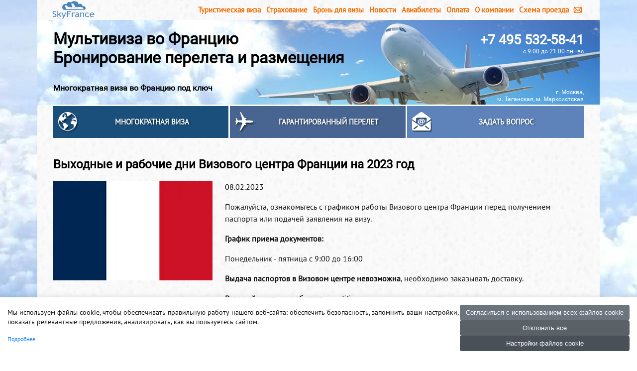

--- FILE ---
content_type: text/html; charset=utf-8
request_url: https://www.skyfrance.ru/news/news-fr-weekends-and-working-days-of-the-france-visa-application-center-for-2023.php
body_size: 24052
content:
<!DOCTYPE html>
<html lang="ru-RU" prefix="og: http://ogp.me/ns#">
<head>
<meta http-equiv="Content-Type" content="text/html; charset=utf-8">
<meta charset="utf-8">
<meta name="viewport" content="width=device-width, initial-scale=1">  
<title>Выходные и рабочие дни Визового центра Франции на 2023 год</title><meta name="description" content="Пожалуйста, ознакомьтесь с графиком работы Визового центра Франции перед получением паспорта или подачей заявления на визу…" />
<meta name="keywords" content="Пожалуйста, ознакомьтесь с графиком работы Визового центра Франции перед получением паспорта или подачей заявления на визу…" />
<link rel="canonical" href="https://www.skyfrance.ru/news/news-fr-weekends-and-working-days-of-the-france-visa-application-center-for-2023.php" />
<meta property="og:locale" content="ru_RU" />
<meta property="og:type" content="article" />
<meta property="og:title" content="Выходные и рабочие дни Визового центра Франции на 2023 год" />
<meta property="og:description" content="Пожалуйста, ознакомьтесь с графиком работы Визового центра Франции перед получением паспорта или подачей заявления на визу…" />
<meta property="og:url" content="https://www.skyfrance.ru/news/news-fr-weekends-and-working-days-of-the-france-visa-application-center-for-2023.php" />
<meta property="og:image" content="https://www.skyfrance.ru/img/art-news-fr-weekends-and-working-days-of-the-france-visa-application-center-for-2023-320x200.webp" />
<meta property="og:site_name" content="SkyFrance.ru" /><link rel="icon" href="https://www.skyfrance.ru/favicon.svg" type="image/svg">
<link rel="shortcut icon" href="https://www.skyfrance.ru/favicon.svg" type="image/svg">
<link rel="apple-touch-icon" sizes="180x180" href="https://www.skyfrance.ru/favicon-iphone.png">
<link rel="profile" href="https://gmpg.org/xfn/11" />
<link href="https://www.skyfrance.ru/rss.xml" title="RSS 2.0" type="application/rss+xml" rel="alternate">
<link rel="stylesheet" href="https://www.skyfrance.ru/mainnv33.css" type="text/css">
<link rel="stylesheet" href="https://www.skyfrance.ru/jquery-ui.css">
<script src="https://www.skyfrance.ru/jquery.min.js" defer></script>
<script src="https://www.skyfrance.ru/jquery-ui.min.js" defer></script><script defer src="https://www.googletagmanager.com/gtag/js?id=AW-969932029"></script>
<script defer>
window.dataLayer = window.dataLayer || [];
function gtag(){dataLayer.push(arguments);}
gtag('js', new Date());
gtag('config', 'AW-969932029');
function gtag_report_conversion(url) {
var callback = function () {
if (typeof(url) != 'undefined') {
window.location = url;
}
};
gtag('event', 'conversion', {
'send_to': 'AW-969932029/tCH2COvN9cQBEP35v84D',
'event_callback': callback
});
return false;
}
</script>
<script src="https://www.skyfrance.ru/jqmenu1.js" defer></script>	  <style>
    .cookie-banner {
      position: fixed;
      bottom: 0;
      left: 0;
      width: 100%;
      min-height: 12.5vh; /* 1/8 экрана */
      background: #fff;
      box-shadow: 0 -2px 10px rgba(0,0,0,0.1);
      z-index: 9999;
      display: flex;
      padding: 15px;
      box-sizing: border-box;
      align-items: center;
    }

    .cookie-content-left {
      flex: 1;
      display: flex;
      flex-direction: column;
    }

    .cookie-text {
      font-size: 14px;
      line-height: 1.4;
      margin: 0 0 5px 0;
    }

    .cookie-policy-link {
      font-size: 12px;
    }

    .cookie-policy-link a {
      color: #007bff;
      text-decoration: none;
    }

    .cookie-buttons {
      display: flex;
      flex-direction: column;
      gap: 8px;
      align-items: flex-end;
      min-width: 250px;
    }

    .btn-cookie {
      padding: 8px 12px;
      border: none;
      cursor: pointer;
      border-radius: 4px;
      font-size: 13px;
      text-align: center;
      width: 100%;
    }

    .btn-cookie-primary {
      background-color: #6c757d; /* Серый */
      color: white;
    }

    .btn-cookie-outline {
      background-color: #5a6268; /* Серый */
      color: white;
      border: none;
    }

    .btn-cookie-settings {
      background-color: #495057; /* Серый */
      color: white;
      border: none;
    }

    /* Адаптивный дизайн для мобильных устройств */
    @media (max-width: 768px) {
      .cookie-banner {
        min-height: auto;
        flex-direction: column;
        padding: 15px;
        gap: 15px;
      }
      
      .cookie-content-left {
        width: 100%;
      }
      
      .cookie-buttons {
        width: 100%;
        align-items: stretch;
        min-width: auto;
      }
      
      .btn-cookie {
        width: 100%;
      }
    }
    .cookie-banner.hidden {
 	  display: none !important;
	}
    
    /* Модальное окно для настроек cookie */
    .cookie-modal {
      display: none;
      position: fixed;
      top: 0;
      left: 0;
      width: 100%;
      height: 100%;
      background-color: rgba(0, 0, 0, 0.5);
      z-index: 10000;
      justify-content: center;
      align-items: center;
    }
    
    .cookie-modal-content {
      background: #fff;
      padding: 25px;
      border-radius: 10px;
      max-width: 500px;
      width: 90%;
      box-shadow: 0 5px 15px rgba(0,0,0,0.3);
    }
    
    .cookie-modal-content h3 {
      margin-top: 0;
      color: #333;
    }
    
    .cookie-modal-options {
      margin: 15px 0;
    }
    
    .cookie-modal-options label {
      display: block;
      margin-bottom: 8px;
      font-size: 14px;
    }
    
    .cookie-modal-buttons {
      display: flex;
      gap: 10px;
      justify-content: flex-end;
    }
    
    .btn-cookie-modal {
      padding: 10px 15px;
      border: none;
      cursor: pointer;
      border-radius: 5px;
      font-size: 14px;
    }
    
    .btn-cookie-modal-primary {
      background-color: #495057;
      color: white;
    }
    
    .btn-cookie-modal-secondary {
      background-color: transparent;
      border: 1px solid #ccc;
      color: #555;
    }
    
    /* Кнопка для вызова баннера */
    .btn-show-cookie {
      margin: 10px 0;
      padding: 8px 15px;
      background-color: #007bff;
      color: white;
      border: none;
      border-radius: 4px;
      cursor: pointer;
    }
  </style>

</head>
<body>


<div class="bodywrp0">
<div class="head_big_nova">
<div style="
	height: 40px;
	background-image: url(https://www.skyfrance.ru/img/bgmain.jpg);
	background-repeat: repeat; 
	max-width: 1130px;
	margin-left: auto;
	margin-right: auto; 
	display: block;">
<a href="https://www.skyfrance.ru/index.php" title="Визы Шенген, Великобритания, мир"><div style="float: left; width:88px; height: 38px; float: left; background-image: url(https://www.skyfrance.ru/img/LogoSkyFrance88x38.png); margin-left: 27px;"></div></a>
<div class="topmenu">
<a href="https://www.skyfrance.ru/visa.php" title="Многократная виза во Францию">Туристическая виза</a>
<a href="https://www.skyfrance.ru/insurance_policy.php" title="Страхование для поездки во Францию">Страхование</a>
<a href="https://www.skyfrance.ru/booking.php" title="Бронь для визы во Францию">Бронь для визы</a>
<a href="https://www.skyfrance.ru/news.php" title="Новости по визе во Францию">Новости</a>
<a href="https://www.skyfrance.ru/avia.php" title="Авиабилеты во Францию">Авиабилеты</a>
<a href="https://www.skyfrance.ru/payment.php" title="Оплата">Оплата</a>
<a href="https://www.skyfrance.ru/about.php" title="О компании">О компании</a>
<a href="https://www.skyfrance.ru/location.php" title="Схема проезда в компанию">Схема проезда</a>
<span title="Обратная связь" onclick="_onMakeOrder(this, 1, '')">
<div style="display: inline-block;float: right;margin-top: 1px;background: url(https://www.skyfrance.ru/img/envelop_menu.svg);background-repeat: no-repeat;background-position: center;background-size: contain;width: 20px;">&nbsp;</div>
</span>
</div>
</div>
<div style="
	width: 100%;
	max-width: 1130px;
	height: 170px;
	margin-left: auto;
	margin-right: auto;
	background-image: url(https://www.skyfrance.ru/img/h1130x170_6.jpg);
	background-repeat: repeat;
	background-position: right;
	display: table; 
">
<div style="
	display: table-row;
	white-space: nowrap;
	font-family: Roboto;
">
<div style="
	display: table-cell;
	width: 450px;
	padding-left: 32px;
	padding-top: 8px;
	text-align: left;
">
<a href="https://www.skyfrance.ru/index.php" title="Авиабилеты во Францию">
<div class="TT1">
Мультивиза во Францию<br>Бронирование перелета и размещения
</div>
<div style="
	font-size: 12pt;
	color: black;
	font-weight: bold;
	padding-top: 32px;
">
Многократная виза во Францию под ключ
</div>
</a>
</div>
<div style="
	display: table-cell;
	text-align: right;
	padding-right: 32px;
	padding-top: 8px;
	color: white;
	font-weight: bold;
	
">
<div style="font-size: 20pt;font-weight: bold;">
<a href="tel:+74955325841" style="text-decoration: none;color: white;">
+7 495 532-58-41
</a>
</div>
<div style="
	font-size: 9pt;
	font-weight: normal;
">
с 9.00 до 21.00 пн–вс
</div>
<div style="
	font-size: 9pt;
	font-weight: normal;
	padding-top: 68px;
">
г. Москва,<br>м. Таганская, м. Марксистская
</div>
</div>
</div>
</div>
</div><div class="bodywrp1">
<div class="head_small">
<table class="obl">
<tr>
<td>
<div style="position:absolute; left: 8;">
<nav id="nav-wrap">
<ul id="nav">
<li><a href="https://www.skyfrance.ru/avia.php" title="Авиабилеты во Францию">Авиабилеты во Францию</a></li>
<li><a href="https://www.skyfrance.ru/visa.php" title="Туристическая виза во Францию" >Туристическая виза во Францию</a></li>
<li><a href="https://www.skyfrance.ru/insurance_policy.php" title="Страхование для поездки во Францию" >Страхование</a></li>
<li><a href="https://www.skyfrance.ru/booking.php" >Бронь для визы во Францию</a></li>
<li><a href="https://www.skyfrance.ru/news.php">Новости</a></li>
<li><a href="https://www.skyfrance.ru/forum/articles.php">Статьи</a></li>
<li><a href="https://www.skyfrance.ru/location.php" >Схема проезда</a></li>
<li><a href="https://www.skyfrance.ru/payment.php" >Оплата</a></li>
<li><a href="https://www.skyfrance.ru/about.php" title="О компании" >О компании</a></li>
</ul>
</nav>
</div>
<a href="https://www.skyfrance.ru/index.php"><img src="https://www.skyfrance.ru/img/skyfrance_logo_small.png" width="177" height="77" border="0" alt="Авиабилеты, визы во Францию"></a>
</td>
</tr>
<tr>
<td>
<span style="font-size:12px; line-height:11px; color: black;">г. Москва, м. Марксистская, м. Таганская</span>
<br>
<a href="tel:+74955325841" style="text-decoration: none;">
<span style="color: black; font-size: 22px; line-height:22px; font-weight: bold">+7 495 532-58-41</span>
</a>
<br>
<span style="font-size:12px; line-height:11px; color: black;">с 9.00 до 21.00 пн&ndash;вс</span>
</td>
</tr> 
</table>
</div><script defer type="text/javascript">
function _onTopButtonMouseOver(elId) {
	document.getElementById(elId).style.borderColor = "#f7f7f7";
}
function _onTopButtonMouseOut(elId, borderColor) {
	document.getElementById(elId).style.borderColor = borderColor;
}
function _onOBMOver(el) {
	el.parentNode.style.background = "#f26d00";
}
function _onOBMOut(el) {
	el.parentNode.style.background = "";
}
</script><div class="topButtonsEnvSwitch"><div class="topButtonsEnvelope">
<div class="topButtonsEnvelopeLeft">
<a class="topButton" href="https://www.skyfrance.ru/visa.php" onmouseover="_onTopButtonMouseOver('topButton0')" onmouseout="_onTopButtonMouseOut('topButton0', 'rgb(27, 79, 123)')">
<div id="topButton0" class="topButtonX topButton0Navy">
<div class="topButtonImg" style="background-image: url(https://www.skyfrance.ru/img/btn40x40_earth.png);">
<div class="topButtonText">Многократная виза</div>
</div>
</div>
</a> 
</div>
<div class="topButtonsEnvelopeLeft">
<a class="topButton" href="https://www.skyfrance.ru/reasons.php" onmouseover="_onTopButtonMouseOver('topButton1')" onmouseout="_onTopButtonMouseOut('topButton1', '#486591')"> 
<div id="topButton1" class="topButtonX topButton1Navy">
<div class="topButtonImg" style="background-image: url(https://www.skyfrance.ru/img/btn40x40_plane.png);">
<div class="topButtonText">Гарантированный перелет</div>
</div></div>
</a>
</div>
<div class="topButtonsEnvelopeLeft">
<span style="cursor: pointer;" onclick="_onMakeOrder(this, 1, '')" onmouseover="_onTopButtonMouseOver('topButton2')" onmouseout="_onTopButtonMouseOut('topButton2', '#5e83ba')"> 
<div id="topButton2" class="topButtonX topButton2Navy">
<div class="topButtonImg" style="background-image: url(https://www.skyfrance.ru/img/btn40x40_email.png);">
<div class="topButtonText">Задать вопрос</div>
</div></div>
</span>
</div>
</div>
</div>

<table class="tbrd_env" cellpadding="0" cellspacing="0" border="0" >
<tr>
	<td class="tdmain_left">
<table width="100%">
<tr>
<td>
</td>
<td>
</td>
</tr>
</table>
	</td>
	<td class="tdmain_center">

<h1>Выходные и рабочие дни Визового центра Франции на 2023 год</h1>
<div class="article">
<div class="artimgmain"><img src="https://www.skyfrance.ru/img/art-news-fr-weekends-and-working-days-of-the-france-visa-application-center-for-2023-320x200.webp" width="320" height="200" alt='Выходные и рабочие дни Визового центра Франции на 2023 год'></div>
<p>08.02.2023</p>
<p>Пожалуйста, ознакомьтесь с графиком работы Визового центра Франции перед получением паспорта или подачей заявления на визу.</p>
<p><b>График приема документов:</b></p>
<p>Понедельник - пятница с 9:00 до 16:00</p>
<p><b>Выдача паспортов в Визовом центре невозможна</b>, необходимо заказывать доставку.</p>
<p><b>Визовый центр не работает</b> по субботам, воскресеньям и праздничным дням.</p>
<p><b>Праздничные дни Визового центра Франции:</b></p>
<p><b>Март</b></p>
<p>08.03 - Международный женский день</p>
<p><b>Апрель</b></p>
<p>10.04 - Пасхальный понедельник</p>
<p><b>Май</b></p>
<p>01.05 - День Труда</p>
<p>09.05 - День Победы</p>
<p>29.05 - Белый понедельник</p>
<p><b>Июнь</b></p>
<p>12.06 - День России</p>
<p><b>Август</b></p>
<p>15.08 - День Успения</p>
<p><b>Ноябрь</b></p>
<p>01.11 - День всех святых</p>
<p><b>Декабрь</b></p>
<p>25.12 - День Рождества</p>

<p>По всем возникшим вопросам, связанным с получением визы во Францию, можно позвонить по телефону:
<br><a href="tel:+74955325841" style="text-decoration: none;">+7 495 532-58-41</a></p>

<h3>Наши контакты</h3>
г. Москва, м. Таганская (кольцевая), ул. Николоямская, д. 29, стр. 1, оф. 303
<br>
<a href="tel:+74955325841" style="text-decoration: none;">+7 495 532-58-41</a><br>
<a href="https://www.skyfrance.ru/location.php">Схема проезда</a>
<br><br>

</div>

	</td>
	<td class="tdmain_right">




<div class="prv"><p class="didyouknow">
У нас можно получить <strong>подтвержденное бронирование авиабилетов для получения виз</strong> в следующие страны:<br>
<a href="https://www.skyfrance.ru/booking-austria.php" title="Самостоятельное получение визы в Австрию">Австрия</a> <a href="https://www.skyfrance.ru/booking-belgium.php" title="Самостоятельное получение визы в Бельгию">Бельгия</a> <a href="https://www.skyfrance.ru/booking-bulgaria.php" title="Самостоятельное получение визы в Болгарию">Болгария</a> <a href="https://www.skyfrance.ru/booking-great-britain.php" title="Самостоятельное получение визы в Великобританию">Великобритания</a> <a href="https://www.skyfrance.ru/booking-hungary.php" title="Самостоятельное получение визы в Венгрию">Венгрия</a> <a href="https://www.skyfrance.ru/booking-germany.php" title="Самостоятельное получение визы в Германию">Германия</a> <a href="https://www.skyfrance.ru/booking-holland.php" title="Самостоятельное получение визы в Голландию">Голландия</a> <a href="https://www.skyfrance.ru/booking-greece.php" title="Самостоятельное получение визы в Грецию">Греция</a> <a href="https://www.skyfrance.ru/booking-denmark.php" title="Самостоятельное получение визы в Данию">Дания</a> <a href="https://www.skyfrance.ru/booking-iceland.php" title="Самостоятельное получение визы в Исландию">Исландия</a> <a href="https://www.skyfrance.ru/booking-spain.php" title="Самостоятельное получение визы в Испанию">Испания</a> <a href="https://www.skyfrance.ru/booking-italy.php" title="Самостоятельное получение визы в Италию">Италия</a> <a href="https://www.skyfrance.ru/booking-cyprus.php" title="Самостоятельное получение визы на Кипр">Кипр</a> <a href="https://www.skyfrance.ru/booking-latvia.php" title="Самостоятельное получение визы в Латвию">Латвия</a> <a href="https://www.skyfrance.ru/booking-lithuania.php" title="Самостоятельное получение визы в Литву">Литва</a> <a href="https://www.skyfrance.ru/booking-liechtenstein.php" title="Самостоятельное получение визы в Лихтенштейн">Лихтенштейн</a> <a href="https://www.skyfrance.ru/booking-luxembourg.php" title="Самостоятельное получение визы в Люксембург">Люксембург</a> <a href="https://www.skyfrance.ru/booking-malta.php" title="Самостоятельное получение визы на Мальту">Мальта</a> <a href="https://www.skyfrance.ru/booking-netherlands.php" title="Самостоятельное получение визы в Нидерланды">Нидерланды</a> <a href="https://www.skyfrance.ru/booking-norway.php" title="Самостоятельное получение визы в Норвегию">Норвегия</a> <a href="https://www.skyfrance.ru/booking-poland.php" title="Самостоятельное получение визы в Польшу">Польша</a> <a href="https://www.skyfrance.ru/booking-portugal.php" title="Самостоятельное получение визы в Португалию">Португалия</a> <a href="https://www.skyfrance.ru/booking-romania.php" title="Самостоятельное получение визы в Румынию">Румыния</a> <a href="https://www.skyfrance.ru/booking-slovakia.php" title="Самостоятельное получение визы в Словакию">Словакия</a> <a href="https://www.skyfrance.ru/booking-slovenia.php" title="Самостоятельное получение визы в Словению">Словения</a> <a href="https://www.skyfrance.ru/booking-usa.php" title="Самостоятельное получение визы в США">США</a> <a href="https://www.skyfrance.ru/booking-finland.php" title="Самостоятельное получение визы в Финляндию">Финляндия</a> <a href="https://www.skyfrance.ru/booking-france.php" title="Самостоятельное получение визы в Францию">Франция</a> <a href="https://www.skyfrance.ru/booking-croatia.php" title="Самостоятельное получение визы в Хорватию">Хорватия</a> <a href="https://www.skyfrance.ru/booking-czech-republic.php" title="Самостоятельное получение визы в Чехию">Чехия</a> <a href="https://www.skyfrance.ru/booking-switzerland.php" title="Самостоятельное получение визы в Швейцарию">Швейцария</a> <a href="https://www.skyfrance.ru/booking-sweden.php" title="Самостоятельное получение визы в Швецию">Швеция</a> <a href="https://www.skyfrance.ru/booking-estonia.php" title="Самостоятельное получение визы в Эстонию">Эстония</a> <a href="https://www.skyfrance.ru/booking-schengen-countries.php" title="Самостоятельное получение визы в страны Шенгенского соглашения">страны Шенгенского соглашения</a> 
<a href="https://skyfrance.ru/booking-austria.php" title="Бронь авиабилетов в Австрию">Бронь авиабилетов в Австрию</a> <a href="https://skyfrance.ru/booking-austria.php" title="Бронь авиабилетов и отелей в Австрию">Бронь авиабилетов и отелей в Австрию</a> <a href="https://skyfrance.ru/booking-belgium.php" title="Бронь авиабилетов в Бельгию">Бронь авиабилетов в Бельгию</a> <a href="https://skyfrance.ru/booking-belgium.php" title="Бронь авиабилетов и отелей в Бельгию">Бронь авиабилетов и отелей в Бельгию</a> <a href="https://skyfrance.ru/booking-bulgaria.php" title="Бронь авиабилетов в Болгарию">Бронь авиабилетов в Болгарию</a> <a href="https://skyfrance.ru/booking-bulgaria.php" title="Бронь авиабилетов и отелей в Болгарию">Бронь авиабилетов и отелей в Болгарию</a> <a href="https://skyfrance.ru/booking-great-britain.php" title="Бронь авиабилетов в Великобританию">Бронь авиабилетов в Великобританию</a> <a href="https://skyfrance.ru/booking-great-britain.php" title="Бронь авиабилетов и отелей в Великобританию">Бронь авиабилетов и отелей в Великобританию</a> <a href="https://skyfrance.ru/booking-hungary.php" title="Бронь авиабилетов в Венгрию">Бронь авиабилетов в Венгрию</a> <a href="https://skyfrance.ru/booking-hungary.php" title="Бронь авиабилетов и отелей в Венгрию">Бронь авиабилетов и отелей в Венгрию</a> <a href="https://skyfrance.ru/booking-germany.php" title="Бронь авиабилетов в Германию">Бронь авиабилетов в Германию</a> <a href="https://skyfrance.ru/booking-germany.php" title="Бронь авиабилетов и отелей в Германию">Бронь авиабилетов и отелей в Германию</a> <a href="https://skyfrance.ru/booking-holland.php" title="Бронь авиабилетов в Голландию">Бронь авиабилетов в Голландию</a> <a href="https://skyfrance.ru/booking-holland.php" title="Бронь авиабилетов и отелей в Голландию">Бронь авиабилетов и отелей в Голландию</a> <a href="https://skyfrance.ru/booking-greece.php" title="Бронь авиабилетов в Грецию">Бронь авиабилетов в Грецию</a> <a href="https://skyfrance.ru/booking-greece.php" title="Бронь авиабилетов и отелей в Грецию">Бронь авиабилетов и отелей в Грецию</a> <a href="https://skyfrance.ru/booking-denmark.php" title="Бронь авиабилетов в Данию">Бронь авиабилетов в Данию</a> <a href="https://skyfrance.ru/booking-denmark.php" title="Бронь авиабилетов и отелей в Данию">Бронь авиабилетов и отелей в Данию</a> <a href="https://skyfrance.ru/booking-iceland.php" title="Бронь авиабилетов в Исландию">Бронь авиабилетов в Исландию</a> <a href="https://skyfrance.ru/booking-iceland.php" title="Бронь авиабилетов и отелей в Исландию">Бронь авиабилетов и отелей в Исландию</a> <a href="https://skyfrance.ru/booking-spain.php" title="Бронь авиабилетов в Испанию">Бронь авиабилетов в Испанию</a> <a href="https://skyfrance.ru/booking-spain.php" title="Бронь авиабилетов и отелей в Испанию">Бронь авиабилетов и отелей в Испанию</a> <a href="https://skyfrance.ru/booking-italy.php" title="Бронь авиабилетов в Италию">Бронь авиабилетов в Италию</a> <a href="https://skyfrance.ru/booking-italy.php" title="Бронь авиабилетов и отелей в Италию">Бронь авиабилетов и отелей в Италию</a> <a href="https://skyfrance.ru/booking-cyprus.php" title="Бронь авиабилетов на Кипр">Бронь авиабилетов на Кипр</a> <a href="https://skyfrance.ru/booking-cyprus.php" title="Бронь авиабилетов и отелей на Кипр">Бронь авиабилетов и отелей на Кипр</a> <a href="https://skyfrance.ru/booking-latvia.php" title="Бронь авиабилетов в Латвию">Бронь авиабилетов в Латвию</a> <a href="https://skyfrance.ru/booking-latvia.php" title="Бронь авиабилетов и отелей в Латвию">Бронь авиабилетов и отелей в Латвию</a> <a href="https://skyfrance.ru/booking-lithuania.php" title="Бронь авиабилетов в Литву">Бронь авиабилетов в Литву</a> <a href="https://skyfrance.ru/booking-lithuania.php" title="Бронь авиабилетов и отелей в Литву">Бронь авиабилетов и отелей в Литву</a> <a href="https://skyfrance.ru/booking-liechtenstein.php" title="Бронь авиабилетов в Лихтенштейн">Бронь авиабилетов в Лихтенштейн</a> <a href="https://skyfrance.ru/booking-liechtenstein.php" title="Бронь авиабилетов и отелей в Лихтенштейн">Бронь авиабилетов и отелей в Лихтенштейн</a> <a href="https://skyfrance.ru/booking-luxembourg.php" title="Бронь авиабилетов в Люксембург">Бронь авиабилетов в Люксембург</a> <a href="https://skyfrance.ru/booking-luxembourg.php" title="Бронь авиабилетов и отелей в Люксембург">Бронь авиабилетов и отелей в Люксембург</a> <a href="https://skyfrance.ru/booking-malta.php" title="Бронь авиабилетов на Мальту">Бронь авиабилетов на Мальту</a> <a href="https://skyfrance.ru/booking-malta.php" title="Бронь авиабилетов и отелей на Мальту">Бронь авиабилетов и отелей на Мальту</a> <a href="https://skyfrance.ru/booking-netherlands.php" title="Бронь авиабилетов в Нидерланды">Бронь авиабилетов в Нидерланды</a> <a href="https://skyfrance.ru/booking-netherlands.php" title="Бронь авиабилетов и отелей в Нидерланды">Бронь авиабилетов и отелей в Нидерланды</a> <a href="https://skyfrance.ru/booking-norway.php" title="Бронь авиабилетов в Норвегию">Бронь авиабилетов в Норвегию</a> <a href="https://skyfrance.ru/booking-norway.php" title="Бронь авиабилетов и отелей в Норвегию">Бронь авиабилетов и отелей в Норвегию</a> <a href="https://skyfrance.ru/booking-poland.php" title="Бронь авиабилетов в Польшу">Бронь авиабилетов в Польшу</a> <a href="https://skyfrance.ru/booking-poland.php" title="Бронь авиабилетов и отелей в Польшу">Бронь авиабилетов и отелей в Польшу</a> <a href="https://skyfrance.ru/booking-portugal.php" title="Бронь авиабилетов в Португалию">Бронь авиабилетов в Португалию</a> <a href="https://skyfrance.ru/booking-portugal.php" title="Бронь авиабилетов и отелей в Португалию">Бронь авиабилетов и отелей в Португалию</a> <a href="https://skyfrance.ru/booking-romania.php" title="Бронь авиабилетов в Румынию">Бронь авиабилетов в Румынию</a> <a href="https://skyfrance.ru/booking-romania.php" title="Бронь авиабилетов и отелей в Румынию">Бронь авиабилетов и отелей в Румынию</a> <a href="https://skyfrance.ru/booking-slovakia.php" title="Бронь авиабилетов в Словакию">Бронь авиабилетов в Словакию</a> <a href="https://skyfrance.ru/booking-slovakia.php" title="Бронь авиабилетов и отелей в Словакию">Бронь авиабилетов и отелей в Словакию</a> <a href="https://skyfrance.ru/booking-slovenia.php" title="Бронь авиабилетов в Словению">Бронь авиабилетов в Словению</a> <a href="https://skyfrance.ru/booking-slovenia.php" title="Бронь авиабилетов и отелей в Словению">Бронь авиабилетов и отелей в Словению</a> <a href="https://skyfrance.ru/booking-usa.php" title="Бронь авиабилетов в США">Бронь авиабилетов в США</a> <a href="https://skyfrance.ru/booking-usa.php" title="Бронь авиабилетов и отелей в США">Бронь авиабилетов и отелей в США</a> <a href="https://skyfrance.ru/booking-finland.php" title="Бронь авиабилетов в Финляндию">Бронь авиабилетов в Финляндию</a> <a href="https://skyfrance.ru/booking-finland.php" title="Бронь авиабилетов и отелей в Финляндию">Бронь авиабилетов и отелей в Финляндию</a> <a href="https://skyfrance.ru/booking-france.php" title="Бронь авиабилетов в Францию">Бронь авиабилетов в Францию</a> <a href="https://skyfrance.ru/booking-france.php" title="Бронь авиабилетов и отелей в Францию">Бронь авиабилетов и отелей в Францию</a> <a href="https://skyfrance.ru/booking-croatia.php" title="Бронь авиабилетов в Хорватию">Бронь авиабилетов в Хорватию</a> <a href="https://skyfrance.ru/booking-croatia.php" title="Бронь авиабилетов и отелей в Хорватию">Бронь авиабилетов и отелей в Хорватию</a> <a href="https://skyfrance.ru/booking-czech-republic.php" title="Бронь авиабилетов в Чехию">Бронь авиабилетов в Чехию</a> <a href="https://skyfrance.ru/booking-czech-republic.php" title="Бронь авиабилетов и отелей в Чехию">Бронь авиабилетов и отелей в Чехию</a> <a href="https://skyfrance.ru/booking-switzerland.php" title="Бронь авиабилетов в Швейцарию">Бронь авиабилетов в Швейцарию</a> <a href="https://skyfrance.ru/booking-switzerland.php" title="Бронь авиабилетов и отелей в Швейцарию">Бронь авиабилетов и отелей в Швейцарию</a> <a href="https://skyfrance.ru/booking-sweden.php" title="Бронь авиабилетов в Швецию">Бронь авиабилетов в Швецию</a> <a href="https://skyfrance.ru/booking-sweden.php" title="Бронь авиабилетов и отелей в Швецию">Бронь авиабилетов и отелей в Швецию</a> <a href="https://skyfrance.ru/booking-estonia.php" title="Бронь авиабилетов в Эстонию">Бронь авиабилетов в Эстонию</a> <a href="https://skyfrance.ru/booking-estonia.php" title="Бронь авиабилетов и отелей в Эстонию">Бронь авиабилетов и отелей в Эстонию</a> <a href="https://skyfrance.ru/booking-schengen-countries.php" title="Бронь авиабилетов в страны Шенгенского соглашения">Бронь авиабилетов в страны Шенгенского соглашения</a> <a href="https://skyfrance.ru/booking-schengen-countries.php" title="Бронь авиабилетов и отелей в страны Шенгенского соглашения">Бронь авиабилетов и отелей в страны Шенгенского соглашения</a> </p>
</div>
	</td>
</tr>
</table>

<table class="line"><tr><td></td></tr></table>
<script defer type="text/javascript">
function calcPrice() {
	const form = document.forms.namedItem("ffNova");
	if (!form) return;
	let el = form.b2pass;
	let cntPass = parseInt(el.options[el.selectedIndex].value, 10);
	let price = 0;
	let desc = "";

	if (cntPass === 1) {
		price = 500;
	} else if (cntPass === 2) {
		price = 400 * 2;
	} else {
		price = 300 * cntPass;
	}
	if (!form.b2avia.checked) {
		price = 0;
	}

	desc = "авиа: " + price + " руб.";

	if (form.b2hotel.checked) {
		price += 900;
		desc += ", отель: 900 руб.";
	}

	if (form.b2insur.value === "1") {
		function parseDate(val) {
			const parts = val.split(".");
			return new Date(parts[2], parts[1] - 1, parts[0]);
		}
		const d1 = parseDate(form.ddd1.value);
		const d2 = parseDate(form.ddd2.value);
		if (!isNaN(d1) && !isNaN(d2)) {
			const days = Math.floor((d2 - d1) / 86400000) + 1;
			if (days >= 1 && days < 40) {
				price += days * 80 * cntPass;
				desc += `, мед: ${days * 80 * cntPass} руб.`;
			}
		}
	}
	document.getElementById("pricelabel").textContent = `${price} руб. (${desc})`;
}

function _switchByFeedBack() {
	const form = document.forms.namedItem("ffNova");
    if (!form) return;
	const isFeedBack = form.elements.namedItem("isFeedBack")?.value || "";
	const ttl = form.elements.namedItem("ttl")?.value || "";
	var els = document.getElementById("ordtbl").rows;
	var el = null;
	var cntPass = 1;
	el = document.forms.namedItem("ffNova").elements.namedItem("b2pass");
	cntPass = el.options[el.selectedIndex].value;
	el = null;
	for (var i = 0; i < els.length; i++) {
		el = els[i];
		if ((el.className.indexOf("_ord_") >= 0) || (el.className.indexOf("_fb_") >= 0) || (el.className.indexOf("_book_") >= 0) || (el.className.indexOf("_b2_") >= 0) || (el.className.indexOf("_b2pass") >= 0) || (el.className.indexOf("_visa_") >= 0) || (el.className.indexOf("_insur_") >= 0)) {
			if (isFeedBack == 10) {
				el.style.display = (el.className.indexOf("_ord_") >= 0) ? "table-row" : "none";
			} else if (isFeedBack == 1) {
				el.style.display = (el.className.indexOf("_fb_") >= 0) ? "table-row" : "none";
			} else if (isFeedBack == 2) {
				el.style.display = (el.className.indexOf("_book_") >= 0) ? "table-row" : "none";
			} else if (isFeedBack == 22) {
				el.style.display = (el.className.indexOf("_b2_") >= 0) ? "table-row" : "none";
				if ((cntPass > 1) && (el.className.indexOf("_b2pass2_") >= 0)) {el.style.display = "table-row"};
				if ((cntPass > 2) && (el.className.indexOf("_b2pass3_") >= 0)) {el.style.display = "table-row"};
				if ((cntPass > 3) && (el.className.indexOf("_b2pass4_") >= 0)) {el.style.display = "table-row"};
				if ((cntPass > 4) && (el.className.indexOf("_b2pass5_") >= 0)) {el.style.display = "table-row"};
				if ((cntPass > 5) && (el.className.indexOf("_b2pass6_") >= 0)) {el.style.display = "table-row"};
				if ((cntPass > 6) && (el.className.indexOf("_b2pass7_") >= 0)) {el.style.display = "table-row"};
				if ((cntPass > 7) && (el.className.indexOf("_b2pass8_") >= 0)) {el.style.display = "table-row"};
				if ((cntPass > 8) && (el.className.indexOf("_b2pass9_") >= 0)) {el.style.display = "table-row"};
			} else if (isFeedBack == 3) {
				el.style.display = (el.className.indexOf("_visa_") >= 0) ? "table-row" : "none";
			} else if (isFeedBack == 4) {
				el.style.display = (el.className.indexOf("_insur_") >= 0) ? "table-row" : "none";
			}
		}
	};
	el = document.getElementById("formdivformtitle");
	if (isFeedBack == 10) {
		el.innerText = "Сделать заказ";
	} else if (isFeedBack == 1) {
		el.innerText = "Отправить сообщение";
	} else if (isFeedBack == 2) {
		el.innerText = "Бронирование для получения визы";
	} else if (isFeedBack == 22) {
		el.innerText = "Заказать брони для получения длительной визы";
		document.getElementById("remtext").className = "divord1small";
	} else if (isFeedBack == 3) {
		el.innerText = "Получение многократной визы во Францию";
	} else if (isFeedBack == 4) {
		el.innerText = "Заказ медицинского полиса";
	} else {
		el.innerText = "Сделать заказ";
	};
	if (isFeedBack != 1) {
		document.getElementById("infoWarning").style.display = "none";
	};
	el = document.getElementById("informerTtl");
	el.innerText = ttl;
	if (ttl != "") {
		el.style.display = "block";
	} else {
		el.style.display = "none";
	};
	el = document.getElementById("ordframe");
	if (isFeedBack == 22) {
		el.style.maxWidth = "450px";
	} else {
		el.style.maxWidth = "450px";
	}
	calcPrice();
}
let cachedScrollWidth = null;
function getScrollbarWidth() {
	if (cachedScrollWidth !== null) return cachedScrollWidth;
	if (typeof document === "undefined") return "0px";
	const div = document.createElement("div");
	Object.assign(div.style, {
		width: "50px",
		height: "50px",
		overflowY: "scroll",
		visibility: "hidden",
		position: "absolute", 
	});
	document.body.appendChild(div);
	const scrollbarWidth = div.offsetWidth - div.clientWidth + "px";
	document.body.removeChild(div);
	cachedScrollWidth = scrollbarWidth;
	return scrollbarWidth;
}
function hasVerticalScroll(node) {
	if (node == undefined) {
		if (window.innerHeight)
			return document.body.offsetHeight > innerHeight;
		else
			return document.documentElement.scrollHeight > document.documentElement.offsetHeight ||	document.body.scrollHeight > document.body.offsetHeight;
	} else { 
		return node.scrollHeight > node.offsetHeight; 
	}
}
document.addEventListener("keydown", function(event) {
	if (event.keyCode === 27) {
		dialogHide();
		location.href = "#rbck";
	}
});

function tuneElement(els, elName, elText, elType, rowDisplay = "block") {
	const el = els.namedItem(elName);
	if (!el) return;
	if (elType) el.type = elType;
	el.removeAttribute("disabled");
	const parent = el.parentNode;
	if (!parent || !parent.style) return;
	parent.style.display = "block";
	const prevSibling = parent.previousElementSibling;
	if (!prevSibling) return;
	if (prevSibling.style) {
		prevSibling.style.display = "block";
	}
	if (elText) {
		prevSibling.innerText = elText;
	}
	let ancestor = prevSibling.parentNode;
	if (ancestor) {
		ancestor = ancestor.parentNode;
		if (ancestor && ancestor.style) {
			ancestor.style.display = rowDisplay;
		}
	}
}
function tuneElementB2(els, name, type) {
	const el = els.namedItem(name);
	if (el && type) el.type = type;
}
function tuneElementB2Arr(els, elNames, elType) {
	for(var i in elNames) {
		if (!elNames.hasOwnProperty(i)) continue;
		tuneElementB2(els, elNames[i], elType);
	}
}
var timerId;
var orderFlag = 0;
function tuneOnHashChange() {
	clearTimeout(timerId);
	window.onhashchange = function() {
		if (orderFlag == 1) {
			dialogHide();
		};
		window.onhashchange = null;
	};
}
function bodyChange() {
}
function locationBack() {
	const url = window.location.href;
	const phpIndex = url.indexOf(".php");
	if (phpIndex !== -1) 
		window.location.href=url.slice(0, phpIndex + 4);	
	else
		window.location.href="https://www.skyfrance.ru/";
}
function dialogHide() {
	const s=document.body.style;s.setProperty("margin-right","0px","important");s.setProperty("overflow","auto","important");	
	orderFlag = 0;
	locationBack();
}
function dialogShow() {
	timerId = setTimeout(tuneOnHashChange, 500);
	if (hasVerticalScroll())
		document.body.style.marginRight = getScrollbarWidth();
	else
		document.body.style.marginRight = "0px";
	document.body.style.overflow = "hidden";
	var els = document.forms.namedItem("ffNova").elements;
	isFeedBack = els.namedItem("isFeedBack").value;
	tuneElement(els, "nmu49a222faumn751345e8", "Ваше имя *", "text", "table-row");
	tuneElement(els, "nmu534a7195umn7e1bbc1e", "Телефон *", "text", "table-row");
	tuneElement(els, "nmu4d683190umn1a47c5be", "Электронная почта *", "text", "table-row");
	tuneElement(els, "nmu4a91784cumn644355da", (isFeedBack == 1) ? "Сообщение" : "Примечание", "", "table-row");
	document.getElementById("remtitle").innerHTML = "<p class='divord1std' id='remtext'>" + ((isFeedBack == 1) ? "Сообщение" : "Примечание") + "</p>";
	els.namedItem("nmu4a91784cumn644355da").parentNode.innerHTML = "<textarea name='nmu4a91784cumn644355da' style='min-width: 60px; max-width: 278px; width: 100%;' cols=37 rows=3></textarea>";
	tuneElementB2Arr(els, ["nmu6a745550umn6dcbc013", "nmu741f8896umncd06347"], "text");
	tuneElementB2Arr(els, ["nmu4592fec6umn480e3583","nmu7f93d38eumn35da8667","nmu710ba5acumn7247519d","nmu3b4fb08bumn1a9ffeae","nmu189c442cumn196685ca","nmu482de215umn5fe63d25","nmu10de29acumn5b9587db","nmu5fb5cb0aumn280e7824","nmu11f79cffumn49fef173","nmu631bcc77umn48b212c2","nmu7838fb07umn5473ed27","nmu418a0317umn18c532ad","nmu4300fce0umn5dd9c80c","nmu6a02462dumn7d1ec60d","nmu774f943fumn6f9e2cd0","nmu72452374umn11b192cf","nmu6e7d1c83umn7def347d","nmu70138f23umn44b5db26","nmu5bbc44faumn4a9fff13","nmu36070ba5umn51143194","nmu44b8825cumn3ec9fff3","nmu1b44b933umn4d500d69","nmu3b51db7dumn3da97aad","nmu7dfeb446umn3cc182d7","nmu6c5cdc6dumn3e5f7e87","nmu6ee05c61umn62c0a40c","nmu12331c19umn7f67e806"], "text");
	orderFlag = 1;
	document.getElementById("order").style.display = "";
}
function _onMakeOrder(athis, isFeedBack, attl) {
	gtag("event", "conversion", {"send_to": "AW-969932029/mcBYCP6wg7oBEP35v84D"});
	var infoFly = "";
	var infoAvia = "0";
	var infoStd = "0";
	var infoPage = "";
	var goTownMode = false;
	if (isFeedBack == 10) {
		for (var i = 0; i < athis.cells.length; i++) {
			if ((athis.cells[i].id == "twn") && (athis.cells[i] == lastTwn)) {
				goTownMode = true;
			};
			elems = athis.cells[i].getElementsByTagName("*");
			for (var j = 0; j < elems.length; j++) {
				if (elems[j].id == "infoOrder0") {
					infoFly = elems[j].innerText;
					infoAvia = elems[j + 1].innerText;
					infoStd = elems[j + 2].innerText;
					infoPage = elems[j + 3].innerText;
				};
			};
		};
	};
	if ((goTownMode) && (infoPage != ""))
		window.location.href="https://www.skyfrance.ru/" + infoPage;
	else {
		var els = document.forms.namedItem("ffNova").elements;
		els.namedItem("nmu49a222faumn751345e8").value = "";
		els.namedItem("nmu534a7195umn7e1bbc1e").value = "";
		els.namedItem("nmu4d683190umn1a47c5be").value = "";
		els.namedItem("nmu4a91784cumn644355da").value = "";
		els.namedItem("trip_class").value = "0";
		els.namedItem("adults").value = "1";
		els.namedItem("children").value = "0";
		els.namedItem("infants").value = "0";
		els.namedItem("infoAvia").value = infoAvia;
		els.namedItem("infoStd").value = infoStd;
		els.namedItem("isFeedBack").value = isFeedBack;
		els.namedItem("ttl").value = attl;
		els.namedItem("insurprg").value = "1";
		document.getElementById("formdivmsgerr").style.display = "none";
		document.getElementById("formdivmsgok").style.display = "none";
		document.getElementById("formdivform").style.display = "block";
		document.getElementById("informerNova").innerText = "";
		document.getElementById("informerNova").style.display = "none";
		document.getElementById("infoFly").innerText = infoFly;
		document.getElementById("remtitle").innerHTML = "<p class='divord1std' id='remtext'>" + ((isFeedBack == 1) ? "Сообщение" : "Примечание") + "</p>";
		dialogShow();
		_switchByFeedBack();
		window.location.href="#order";
	}
}
</script>
<link rel="stylesheet" href="https://www.skyfrance.ru/dialogs.css" type="text/css">
<div id="order" class="modalDialog" style="display: none;">
	<div id="ordframe">
		<a href="#rbck" title="Закрыть" class="close" onClick="dialogHide()">X</a>
<form method="POST" enctype="multipart/form-data" onSubmit="return check(this);" name="ffNova">
<input type="hidden" name="frms_type" value="">
<input type="hidden" name="act" value="send">
<div id="formdivmsgerr" style="display: none;">
	<H4 class="dialog">Обработка данных заказа</H4>
	<p class="nv">К сожалению, Ваш запрос не может быть сейчас обработан.</p>
	<p class="nv">Пожалуйста, свяжитесь с нами по телефону<br><a href="tel:+74955325841">+7 495 532-58-41</a></p>
	<div style="padding-top: 10px; padding-bottom: 10px">
	<input id="sw" name="closebutton" type="button" value="Закрыть" onClick="locationBack()">
	</div>
</div>
<div id="formdivmsgok" style="display: none;">
	<H4 class="dialog" id="formdivmsgokheader">Заказ создан</H2>
	<p class="nv" id="formdivmsgokmsg">Ваш заказ успешно сохранен и отправлен оператору.<br>Информация о заказе отправлена на указанный Вами электронный адрес.<br>При необходимости свяжитесь с нами по телефону<br><a href="tel:+74955325841">+7 495 532-58-41</a></p>
	<div style="padding-top: 10px; padding-bottom: 10px">
	<input id="sw" name="closebutton" type="button" value="Закрыть" onClick="locationBack()">
	</div>
</div>
<div id="formdivform" style="display:block;">
	<H4 id="formdivformtitle" class="dialog">Заказ</H2>
<div id="infoWarning" style="
text-align: left;
">
<p></p>
</div>	<p id="informerTtl" style="font-size:12pt; display:none;"></p>
	<p id="informerNova" style="color:Red; font-size:12pt; display:none;"></p>
	<input type="hidden" name="infoAvia" value="0">
	<input type="hidden" name="infoStd" value="0">
	<input type="hidden" name="isFeedBack" value="0">
	<input type="hidden" name="ttl" value="0">
<table id="ordtbl" class="ctrl" border=0 cellspacing=0 cellpadding=5 style="width:100%">
	<tr class="_ord_"><td><div class="width: 100%;"><p id="infoFly" style="font-style: italic; font-weight: bold;">Информация об авиаперелете</p></div></td></tr>
	<tr class="_b2_"><td>
		<div class="width: 100%;"><p class="ordsubtitle">Контактные данные</p></div>
	</td></tr>
	
<tr style="display:none"><td>
	<div class="divord1" style="display:none">Пожалуйста, подождите</div>
	<div class="divord2" style="display:none"><input style="min-width: 60px; max-width: 278px; width: 100%;" type="hidden" name="nmu2cd984cumn1ab3096c" size=36 value="" maxlength=255"></div>
</td></tr>
<tr style="display:none"><td>
	<div class="divord1" style="display:none">Пожалуйста, подождите</div>
	<div class="divord2" style="display:none"><input style="min-width: 60px; max-width: 278px; width: 100%;" type="hidden" name="nmu6a4a035fumn31a35d14" size=36 value="" maxlength=255"></div>
</td></tr>
<tr style="display:none"><td>
	<div class="divord1" style="display:none">Пожалуйста, подождите</div>
	<div class="divord2" style="display:none"><input style="min-width: 60px; max-width: 278px; width: 100%;" type="hidden" name="nmu4ea44de3umn6e679458" size=36 value="" maxlength=255"></div>
</td></tr>
	<tr style="display:none"><td>
		<div class="divord1" style="display:none">Пожалуйста, подождите</div>
		<div class="divord2" style="display:none"><input style="min-width: 60px; max-width: 278px; width: 100%;" type="hidden" name="nmu49a222faumn751345e8" size=36 value="" maxlength=255></div>
	</td></tr>
	<tr style="display:none"><td>
		<div class="divord1" style="display:none">Пожалуйста, подождите</div>
		<div class="divord2" style="display:none"><input style="min-width: 60px; max-width: 278px; width: 100%;" type="hidden" name="nmu534a7195umn7e1bbc1e" size=36 value="" maxlength=255></div>
	</td></tr>
<tr style="display:none"><td>
	<div class="divord1" style="display:none">Пожалуйста, подождите</div>
	<div class="divord2" style="display:none"><input style="min-width: 60px; max-width: 278px; width: 100%;" type="hidden" name="nmu1124ce5umn49e80c70" size=36 value="" maxlength=255"></div>
</td></tr>
<tr style="display:none"><td>
	<div class="divord1" style="display:none">Пожалуйста, подождите</div>
	<div class="divord2" style="display:none"><input style="min-width: 60px; max-width: 278px; width: 100%;" type="hidden" name="nmu2f7de5aaumn77f0db3e" size=36 value="" maxlength=255"></div>
</td></tr>
<tr style="display:none"><td>
	<div class="divord1" style="display:none">Пожалуйста, подождите</div>
	<div class="divord2" style="display:none"><input style="min-width: 60px; max-width: 278px; width: 100%;" type="hidden" name="nmu230e3412umn64a05bad" size=36 value="" maxlength=255"></div>
</td></tr>
	<tr style="display:none"><td>
		<div class="divord1" style="display:none">Пожалуйста, подождите</div>
		<div class="divord2" style="display:none"><input style="min-width: 60px; max-width: 278px; width: 100%;" type="hidden" name="nmu4d683190umn1a47c5be" size=36 value="" maxlength=255></div>
	</td></tr>
	<tr class="_b2_" style="font-size: 3pt;"><td><br></td></tr>
	<tr class="_b2_"><td>
		<div class="width: 100%;"><p class="ordsubtitle">Маршрут</p></div>
	</td></tr>
	<tr class="_b2_"><td>
		<div class="divordH" style="width: 100%">
			<p>Вылет</p>
			<div style="display:none"><template id="template410"><option>(MOW) - Moscow - All airports - Russia</option><option>(MOW) - Москва - Все аэропорты - Россия</option><option>(VKO) - Moscow - Vnukovo - Russia</option><option>(VKO) - Москва - Внуково - Россия</option><option>(DME) - Moscow - Domodedovo - Russia</option><option>(DME) - Москва - Домодедово - Россия</option><option>(SVO) - Moscow - Sheremetyevo - Russia</option><option>(SVO) - Москва - Шереметьево - Россия</option><option>(ZIA) - Moscow - Zhukovsky - Russia</option><option>(ZIA) - Москва - Жуковский - Россия</option><option>(INN) - Innsbruck - Innsbruck-kranebitten - Austria</option><option>(INN) - Инсбрук -  - Австрия</option><option>(SZG) - Salzburg - W. A. Mozart - Austria</option><option>(SZG) - Зальцбург -  - Австрия</option><option>(VIE) - Vienna - Schwechat International - Austria</option><option>(VIE) - Вена -  - Австрия</option><option>(BRU) - Brussels - Brussels Airport - Belgium</option><option>(BRU) - Брюссель - Аэропорт Брюсселя - Бельгия</option><option>(BOJ) - Bourgas - Bourgas - Bulgaria</option><option>(BOJ) - Бургас -  - Болгария</option><option>(PDV) - Plovdiv - Plovdiv - Bulgaria</option><option>(PDV) - Пловдив - Пловдив - Болгария</option><option>(SOF) - Sofia - Sofia - Bulgaria</option><option>(SOF) - София - София - Болгария</option><option>(VAR) - Varna - Varna - Bulgaria</option><option>(VAR) - Варна - Варна - Болгария</option><option>(BRS) - Bristol - Bristol - United Kingdom</option><option>(BRS) - Бристоль -  - Великобритания</option><option>(EDI) - Edinburgh - Turnhouse - United Kingdom</option><option>(EDI) - Эдинбург -  - Великобритания</option><option>(FZO) - Bristol - Filton - United Kingdom</option><option>(FZO) - Бристоль - Филтон - Великобритания</option><option>(GGW) - Glasgow - International - United Kingdom</option><option>(GGW) - Глазго -  - Великобритания</option><option>(GLA) - Glasgow - Glasgow International - United Kingdom</option><option>(GLA) - Глазго -  - Великобритания</option><option>(LCY) - London - London City Airport - United Kingdom</option><option>(LCY) - Лондон -  - Великобритания</option><option>(LGW) - London - London Gatwick - United Kingdom</option><option>(LGW) - Лондон -  - Великобритания</option><option>(LHR) - London - London Heathrow - United Kingdom</option><option>(LHR) - Лондон -  - Великобритания</option><option>(AGB) - Munich - Augsburg - Muehlhausen - Germany</option><option>(AGB) - Мюнхен -  - Германия</option><option>(BER) - Berlin - Berlin Metropolitan Area - Germany</option><option>(BER) - Берлин -  - Германия</option><option>(DUS) - Dusseldorf - Dьsseldorf International Airport (rhein-ruhr) - Germany</option><option>(DUS) - Дюссельдорф -  - Германия</option><option>(FRA) - Frankfurt - Frankfurt International Airport (rhein-main) - Germany</option><option>(FRA) - Франкфурт-на-Майне -  - Германия</option><option>(HAJ) - Hanover - Hanover Arpt - Germany</option><option>(HAJ) - Ганновер -  - Германия</option><option>(HAM) - Hamburg - Hamburg Airport - Germany</option><option>(HAM) - Гамбург - Аэропорт Гамбурга - Германия</option><option>(MUC) - Munich - Franz Josef Strauss - Germany</option><option>(MUC) - Мюнхен -  - Германия</option><option>(AMS) - Amsterdam - Amsterdam-Schiphol - Netherlands</option><option>(AMS) - Амстердам -  - Нидерланды</option><option>(ATH) - Athens - Eleftherios Venizelos - Greece</option><option>(ATH) - Афины -  - Греция</option><option>(EFL) - Kefalonia - Kefalonia Istland International Airport - Greece</option><option>(EFL) - Кефалония -  - Греция</option><option>(JSI) - Skiathos - Skiathos - Greece</option><option>(JSI) - Скиатлос - Скиатлос - Греция</option><option>(KGS) - Kos - Kos Island International Airport - Greece</option><option>(KGS) - Кос -  - Греция</option><option>(KLX) - Kalamata - Kalamata - Greece</option><option>(KLX) - Каламата - Каламата - Греция</option><option>(KSO) - Kastoria - Aristoteles Airport - Greece</option><option>(KSO) - Кастория -  - Греция</option><option>(KVA) - Kavala - Megas Alexandros International - Greece</option><option>(KVA) - Кавала -  - Греция</option><option>(PAS) - Paros - Paros - Greece</option><option>(PAS) - Парос - Парос - Греция</option><option>(RHO) - Rhodes - Diagoras - Greece</option><option>(RHO) - Родос -  - Греция</option><option>(SKG) - Thessaloniki - Macedonia International - Greece</option><option>(SKG) - Салоники -  - Греция</option><option>(SKU) - Skiros - Skiros - Greece</option><option>(SKU) - Скирос - Скирос - Греция</option><option>(ZTH) - Zakinthos - Zakinthos International Airport - Greece</option><option>(ZTH) - Закинтос -  - Греция</option><option>(HER) - Heraklion - Nikos Kazantzakis Airport - Greece</option><option>(HER) - Ираклион -  - Греция</option><option>(CPH) - Copenhagen - Kastrup - Denmark</option><option>(CPH) - Копенгаген -  - Дания</option><option>(RKE) - Copenhagen - Roskilde Airport - Denmark</option><option>(RKE) - Копенгаген -  - Дания</option><option>(RKV) - Reykjavik - Keflavik - Iceland</option><option>(RKV) - Рейкьявик - Кефлавик - Исландия</option><option>(AGP) - Malaga - Pablo Ruiz Picasso - Spain</option><option>(AGP) - Малага -  - Испания</option><option>(ALC) - Alicante - Alicante El Altet - Spain</option><option>(ALC) - Аликанте -  - Испания</option><option>(BCN) - Barcelona - El Prat De Llobregat - Spain</option><option>(BCN) - Барселона -  - Испания</option><option>(BIO) - Bilbao - Sondica - Spain</option><option>(BIO) - Билбао -  - Испания</option><option>(FUE) - Puerto del Rosario - Fuerteventura - Spain</option><option>(FUE) - Фуэртевентура - Фуэртевентура - Испания</option><option>(GRO) - Gerona - Girona-Costa Brava - Spain</option><option>(GRO) - Герона -  - Испания</option><option>(GRX) - Granada - Granada - Spain</option><option>(GRX) - Гранада - Гранада - Испания</option><option>(IBZ) - Ibiza - Ibiza - Spain</option><option>(IBZ) - Ибица - Ибица - Испания</option><option>(LEI) - Almeria - Almeria - Spain</option><option>(LEI) - Алмерия - Альмерия - Испания</option><option>(LPA) - Las Palmas - Gran Canaria - Spain</option><option>(LPA) - Ла Пальма -  - Испания</option><option>(MAD) - Madrid - Barajas - Spain</option><option>(MAD) - Мадрид -  - Испания</option><option>(MAH) - Menorca - Mahon - Spain</option><option>(MAH) - Менорка -  - Испания</option><option>(REU) - Reus - Reus - Spain</option><option>(REU) - Реус - Реус - Испания</option><option>(SPC) - Santa Cruz De La Palma - La Palma - Spain</option><option>(SPC) - Ля Пальма - Ля Пальма - Испания</option><option>(TFN) - Tenerife - Tenerife Norte (Los Rodeos) - Spain</option><option>(TFN) - Тенерифе -  - Испания</option><option>(TOJ) - Madrid - Torrejon Afb - Spain</option><option>(TOJ) - Мадрид -  - Испания</option><option>(PMI) - Palma Mallorca - Son Sant Joan Airport - Spain</option><option>(PMI) - Пальма Маллорка -  - Испания</option><option>(AOI) - Ancona - Falconara - Italy</option><option>(AOI) - Анкона -  - Италия</option><option>(APF) - Naples - Naples - Italy</option><option>(APF) - Неаполь - Неаполь - Италия</option><option>(BGY) - Bergamo - Orio al Serio - Italy</option><option>(BGY) - Бергамо -  - Италия</option><option>(BLQ) - Bologna - Guglielmo Marconi - Italy</option><option>(BLQ) - Болонья -  - Италия</option><option>(BRI) - Bari - Palese - Italy</option><option>(BRI) - Бари -  - Италия</option><option>(CAG) - Cagliari - Elmas - Italy</option><option>(CAG) - Кальяри -  - Италия</option><option>(CTA) - Catania - Fontanarossa - Italy</option><option>(CTA) - Катания -  - Италия</option><option>(FCO) - Rome - Leonardo da Vinci International (Fiumicino) - Italy</option><option>(FCO) - Рим -  - Италия</option><option>(FLO) - Florence - Florence - Italy</option><option>(FLO) - Флоренция - Флоренция - Италия</option><option>(FRL) - Forli - Luigi Ridolfi - Italy</option><option>(FRL) - Форли -  - Италия</option><option>(GOA) - Genova - Cristoforo Colombo - Italy</option><option>(GOA) - Генуя -  - Италия</option><option>(MXP) - Milan - Malpensa - Italy</option><option>(MXP) - Милан -  - Италия</option><option>(PMO) - Palermo - Punta Raisi - Italy</option><option>(PMO) - Палермо -  - Италия</option><option>(PSA) - Pisa - Galileo Galilei - Italy</option><option>(PSA) - Пиза -  - Италия</option><option>(REG) - Reggio Calabria - Tito Menniti - Italy</option><option>(REG) - Редджио-Калабрия -  - Италия</option><option>(RMI) - Rimini - Miramare - Italy</option><option>(RMI) - Римини - Мирамаре - Италия</option><option>(TRN) - Turin - Sandro Pertini (caselle) - Italy</option><option>(TRN) - Турин -  - Италия</option><option>(TRS) - Trieste - Ronchi Dei Legionari - Italy</option><option>(TRS) - Триест -  - Италия</option><option>(TSF) - Treviso - S. Angelo - Italy</option><option>(TSF) - Тревисо -  - Италия</option><option>(SUF) - Lamezia-terme - S Eufemia - Italy</option><option>(SUF) - Ламеция Терме -  - Италия</option><option>(VCE) - Venice - Marco Polo - Italy</option><option>(VCE) - Венеция -  - Италия</option><option>(VRN) - Verona - Valerio Catullo - Italy</option><option>(VRN) - Верона -  - Италия</option><option>(LCA) - Larnaca - Larnaca International Airport - Cyprus</option><option>(LCA) - Ларнака -  - Кипр</option><option>(NIC) - Nicosia - Nicosia International - Cyprus</option><option>(NIC) - Никозия -  - Кипр</option><option>(PFO) - Paphos - International - Cyprus</option><option>(PFO) - Пафос -  - Кипр</option><option>(RIX) - Riga - Riga International - Latvia</option><option>(RIX) - Рига -  - Латвия</option><option>(KUN) - Kaunas - Kaunas - Lithuania</option><option>(KUN) - Каунас - Каунас - Литва</option><option>(VNO) - Vilnius - Vilnius - Lithuania</option><option>(VNO) - Вильнюс - Вильнюс - Литва</option><option>(LUX) - Luxembourg - Findel - Luxembourg</option><option>(LUX) - Люксембург -  - Люксембург</option><option>(MLA) - Gudja - Malta International - Malta</option><option>(MLA) - Гудья -  - Мальта</option><option>(AMS) - Amsterdam - Amsterdam-Schiphol - Netherlands</option><option>(AMS) - Амстердам -  - Нидерланды</option><option>(OSL) - Oslo - Oslo Airport, Gardermoen - Norway</option><option>(OSL) - Осло -  - Норвегия</option><option>(WAW) - Warsaw - Frederic Chopin - Poland</option><option>(WAW) - Варшава -  - Польша</option><option>(FNC) - Funchal - Madeira - Portugal</option><option>(FNC) - Мадейра -  - Португалия</option><option>(SMC) - Santa Maria - Santa Maria - Portugal</option><option>(SMC) - Санта-Мария - Санта Мария - Португалия</option><option>(LIS) - Lisbon - Portela - Portugal</option><option>(LIS) - Лиссабон - Лиссабон - Португалия</option><option>(OTP) - Bucharest - Henri Coanda International - Romania</option><option>(OTP) - Бухарест - Бухарест - Румыния</option><option>(BTS) - Bratislava - M. R. Љtefбnika - Slovakia</option><option>(BTS) - Братислава -  - Словакия</option><option>(LJU) - Ljubljana - Brnik - Slovenia</option><option>(LJU) - Любляна - Любляна - Словения</option><option>(MBX) - Maribor - Maribor International Airport - Slovenia</option><option>(MBX) - Марибор - Марибор - Словения</option><option>(HEM) - Helsinki - Helsinki-malmi - Finland</option><option>(HEM) - Хельсинки -  - Финляндия</option><option>(CMF) - Chambery - Chambery - France</option><option>(CMF) - Шамбери - Шамбери - Франция</option><option>(LYN) - Lyon - Bron - France</option><option>(LYN) - Лион -  - Франция</option><option>(LYS) - Lyon - St-Exupйry - France</option><option>(LYS) - Лион -  - Франция</option><option>(ORY) - Paris - Orly - France</option><option>(ORY) - Париж -  - Франция</option><option>(CDG) - Paris - Charles De Gaulle - France</option><option>(CDG) - Париж -  - Франция</option><option>(NCE) - Nice - Nice Cote DAzur - France</option><option>(NCE) - Ницца - Ницца - Франция</option><option>(DBV) - Dubrovnik - Dubrovnik - Croatia</option><option>(DBV) - Дубровник - Дубровник - Хорватия</option><option>(PUY) - Pula - Pula - Croatia</option><option>(PUY) - Пула - Пула - Хорватия</option><option>(SPU) - Split - Split - Croatia</option><option>(SPU) - Сплит - Сплит - Хорватия</option><option>(BRQ) - Brno - Turany - Czech Republic</option><option>(BRQ) - Брно -  - Чехия</option><option>(KLV) - Karlovy Vary - Karlovy Vary - Czech Republic</option><option>(KLV) - Карловы-Вары - Карловы Вары - Чехия</option><option>(PRG) - Prague - Ruzyne - Czech Republic</option><option>(PRG) - Прага -  - Чехия</option><option>(GVA) - Geneva - Geneve-cointrin - Switzerland</option><option>(GVA) - Женева -  - Швейцария</option><option>(ZRH) - Zurich - Zьrich-Kloten - Switzerland</option><option>(ZRH) - Цюрих -  - Швейцария</option><option>(ARN) - Stockholm - Arlanda - Sweden</option><option>(ARN) - Стокгольм -  - Швеция</option><option>(TLL) - Tallinn - Ulemiste - Estonia</option><option>(TLL) - Таллинн -  - Эстония</option>	</template></div>
	<input type="hidden" name="nmu6a745550umn6dcbc013" id="nmu6a745550umn6dcbc013" placeholder="введите направление" list="list410" autocomplete="on" value="Москва" onClick="this.select();" style="width:100%" maxlength=255/>
	<datalist id="list410"></datalist><script defer>
var search410 = document.querySelector('#nmu6a745550umn6dcbc013');
var results410 = document.querySelector('#list410');
var templateContent410 = document.querySelector('#template410').content;

search410.addEventListener('keyup', function handler(event) {
while (results410.children.length) results410.removeChild(results410.firstChild);
var inputVal = new RegExp(search410.value.trim(), 'i');
var set = [];
if (search410.value.trim() != '') 
set = Array.prototype.reduce.call(templateContent410.cloneNode(true).children, function searchFilter(frag, item, i) {
if (inputVal.test(item.textContent) && frag.children.length < 6) frag.appendChild(item);
return frag;
}, document.createDocumentFragment());
results410.appendChild(set);
});

search410.addEventListener('focus', function handler(event) {
while (results410.children.length) results410.removeChild(results410.firstChild);
var inputVal = new RegExp(search410.value.trim(), 'i');
var set = [];
if (search410.value.trim() != '') 
set = Array.prototype.reduce.call(templateContent410.cloneNode(true).children, function searchFilter(frag, item, i) {
if (inputVal.test(item.textContent) && frag.children.length < 6) frag.appendChild(item);
return frag;
}, document.createDocumentFragment());
results410.appendChild(set);
});

</script>		</div>
		<div class="divordH" style="width: 100%">
			<p>Прилет</p>
			<div style="display:none"><template id="template411"><option>(MOW) - Moscow - All airports - Russia</option><option>(MOW) - Москва - Все аэропорты - Россия</option><option>(VKO) - Moscow - Vnukovo - Russia</option><option>(VKO) - Москва - Внуково - Россия</option><option>(DME) - Moscow - Domodedovo - Russia</option><option>(DME) - Москва - Домодедово - Россия</option><option>(SVO) - Moscow - Sheremetyevo - Russia</option><option>(SVO) - Москва - Шереметьево - Россия</option><option>(ZIA) - Moscow - Zhukovsky - Russia</option><option>(ZIA) - Москва - Жуковский - Россия</option><option>(INN) - Innsbruck - Innsbruck-kranebitten - Austria</option><option>(INN) - Инсбрук -  - Австрия</option><option>(SZG) - Salzburg - W. A. Mozart - Austria</option><option>(SZG) - Зальцбург -  - Австрия</option><option>(VIE) - Vienna - Schwechat International - Austria</option><option>(VIE) - Вена -  - Австрия</option><option>(BRU) - Brussels - Brussels Airport - Belgium</option><option>(BRU) - Брюссель - Аэропорт Брюсселя - Бельгия</option><option>(BOJ) - Bourgas - Bourgas - Bulgaria</option><option>(BOJ) - Бургас -  - Болгария</option><option>(PDV) - Plovdiv - Plovdiv - Bulgaria</option><option>(PDV) - Пловдив - Пловдив - Болгария</option><option>(SOF) - Sofia - Sofia - Bulgaria</option><option>(SOF) - София - София - Болгария</option><option>(VAR) - Varna - Varna - Bulgaria</option><option>(VAR) - Варна - Варна - Болгария</option><option>(BRS) - Bristol - Bristol - United Kingdom</option><option>(BRS) - Бристоль -  - Великобритания</option><option>(EDI) - Edinburgh - Turnhouse - United Kingdom</option><option>(EDI) - Эдинбург -  - Великобритания</option><option>(FZO) - Bristol - Filton - United Kingdom</option><option>(FZO) - Бристоль - Филтон - Великобритания</option><option>(GGW) - Glasgow - International - United Kingdom</option><option>(GGW) - Глазго -  - Великобритания</option><option>(GLA) - Glasgow - Glasgow International - United Kingdom</option><option>(GLA) - Глазго -  - Великобритания</option><option>(LCY) - London - London City Airport - United Kingdom</option><option>(LCY) - Лондон -  - Великобритания</option><option>(LGW) - London - London Gatwick - United Kingdom</option><option>(LGW) - Лондон -  - Великобритания</option><option>(LHR) - London - London Heathrow - United Kingdom</option><option>(LHR) - Лондон -  - Великобритания</option><option>(AGB) - Munich - Augsburg - Muehlhausen - Germany</option><option>(AGB) - Мюнхен -  - Германия</option><option>(BER) - Berlin - Berlin Metropolitan Area - Germany</option><option>(BER) - Берлин -  - Германия</option><option>(DUS) - Dusseldorf - Dьsseldorf International Airport (rhein-ruhr) - Germany</option><option>(DUS) - Дюссельдорф -  - Германия</option><option>(FRA) - Frankfurt - Frankfurt International Airport (rhein-main) - Germany</option><option>(FRA) - Франкфурт-на-Майне -  - Германия</option><option>(HAJ) - Hanover - Hanover Arpt - Germany</option><option>(HAJ) - Ганновер -  - Германия</option><option>(HAM) - Hamburg - Hamburg Airport - Germany</option><option>(HAM) - Гамбург - Аэропорт Гамбурга - Германия</option><option>(MUC) - Munich - Franz Josef Strauss - Germany</option><option>(MUC) - Мюнхен -  - Германия</option><option>(AMS) - Amsterdam - Amsterdam-Schiphol - Netherlands</option><option>(AMS) - Амстердам -  - Нидерланды</option><option>(ATH) - Athens - Eleftherios Venizelos - Greece</option><option>(ATH) - Афины -  - Греция</option><option>(EFL) - Kefalonia - Kefalonia Istland International Airport - Greece</option><option>(EFL) - Кефалония -  - Греция</option><option>(JSI) - Skiathos - Skiathos - Greece</option><option>(JSI) - Скиатлос - Скиатлос - Греция</option><option>(KGS) - Kos - Kos Island International Airport - Greece</option><option>(KGS) - Кос -  - Греция</option><option>(KLX) - Kalamata - Kalamata - Greece</option><option>(KLX) - Каламата - Каламата - Греция</option><option>(KSO) - Kastoria - Aristoteles Airport - Greece</option><option>(KSO) - Кастория -  - Греция</option><option>(KVA) - Kavala - Megas Alexandros International - Greece</option><option>(KVA) - Кавала -  - Греция</option><option>(PAS) - Paros - Paros - Greece</option><option>(PAS) - Парос - Парос - Греция</option><option>(RHO) - Rhodes - Diagoras - Greece</option><option>(RHO) - Родос -  - Греция</option><option>(SKG) - Thessaloniki - Macedonia International - Greece</option><option>(SKG) - Салоники -  - Греция</option><option>(SKU) - Skiros - Skiros - Greece</option><option>(SKU) - Скирос - Скирос - Греция</option><option>(ZTH) - Zakinthos - Zakinthos International Airport - Greece</option><option>(ZTH) - Закинтос -  - Греция</option><option>(HER) - Heraklion - Nikos Kazantzakis Airport - Greece</option><option>(HER) - Ираклион -  - Греция</option><option>(CPH) - Copenhagen - Kastrup - Denmark</option><option>(CPH) - Копенгаген -  - Дания</option><option>(RKE) - Copenhagen - Roskilde Airport - Denmark</option><option>(RKE) - Копенгаген -  - Дания</option><option>(RKV) - Reykjavik - Keflavik - Iceland</option><option>(RKV) - Рейкьявик - Кефлавик - Исландия</option><option>(AGP) - Malaga - Pablo Ruiz Picasso - Spain</option><option>(AGP) - Малага -  - Испания</option><option>(ALC) - Alicante - Alicante El Altet - Spain</option><option>(ALC) - Аликанте -  - Испания</option><option>(BCN) - Barcelona - El Prat De Llobregat - Spain</option><option>(BCN) - Барселона -  - Испания</option><option>(BIO) - Bilbao - Sondica - Spain</option><option>(BIO) - Билбао -  - Испания</option><option>(FUE) - Puerto del Rosario - Fuerteventura - Spain</option><option>(FUE) - Фуэртевентура - Фуэртевентура - Испания</option><option>(GRO) - Gerona - Girona-Costa Brava - Spain</option><option>(GRO) - Герона -  - Испания</option><option>(GRX) - Granada - Granada - Spain</option><option>(GRX) - Гранада - Гранада - Испания</option><option>(IBZ) - Ibiza - Ibiza - Spain</option><option>(IBZ) - Ибица - Ибица - Испания</option><option>(LEI) - Almeria - Almeria - Spain</option><option>(LEI) - Алмерия - Альмерия - Испания</option><option>(LPA) - Las Palmas - Gran Canaria - Spain</option><option>(LPA) - Ла Пальма -  - Испания</option><option>(MAD) - Madrid - Barajas - Spain</option><option>(MAD) - Мадрид -  - Испания</option><option>(MAH) - Menorca - Mahon - Spain</option><option>(MAH) - Менорка -  - Испания</option><option>(REU) - Reus - Reus - Spain</option><option>(REU) - Реус - Реус - Испания</option><option>(SPC) - Santa Cruz De La Palma - La Palma - Spain</option><option>(SPC) - Ля Пальма - Ля Пальма - Испания</option><option>(TFN) - Tenerife - Tenerife Norte (Los Rodeos) - Spain</option><option>(TFN) - Тенерифе -  - Испания</option><option>(TOJ) - Madrid - Torrejon Afb - Spain</option><option>(TOJ) - Мадрид -  - Испания</option><option>(PMI) - Palma Mallorca - Son Sant Joan Airport - Spain</option><option>(PMI) - Пальма Маллорка -  - Испания</option><option>(AOI) - Ancona - Falconara - Italy</option><option>(AOI) - Анкона -  - Италия</option><option>(APF) - Naples - Naples - Italy</option><option>(APF) - Неаполь - Неаполь - Италия</option><option>(BGY) - Bergamo - Orio al Serio - Italy</option><option>(BGY) - Бергамо -  - Италия</option><option>(BLQ) - Bologna - Guglielmo Marconi - Italy</option><option>(BLQ) - Болонья -  - Италия</option><option>(BRI) - Bari - Palese - Italy</option><option>(BRI) - Бари -  - Италия</option><option>(CAG) - Cagliari - Elmas - Italy</option><option>(CAG) - Кальяри -  - Италия</option><option>(CTA) - Catania - Fontanarossa - Italy</option><option>(CTA) - Катания -  - Италия</option><option>(FCO) - Rome - Leonardo da Vinci International (Fiumicino) - Italy</option><option>(FCO) - Рим -  - Италия</option><option>(FLO) - Florence - Florence - Italy</option><option>(FLO) - Флоренция - Флоренция - Италия</option><option>(FRL) - Forli - Luigi Ridolfi - Italy</option><option>(FRL) - Форли -  - Италия</option><option>(GOA) - Genova - Cristoforo Colombo - Italy</option><option>(GOA) - Генуя -  - Италия</option><option>(MXP) - Milan - Malpensa - Italy</option><option>(MXP) - Милан -  - Италия</option><option>(PMO) - Palermo - Punta Raisi - Italy</option><option>(PMO) - Палермо -  - Италия</option><option>(PSA) - Pisa - Galileo Galilei - Italy</option><option>(PSA) - Пиза -  - Италия</option><option>(REG) - Reggio Calabria - Tito Menniti - Italy</option><option>(REG) - Редджио-Калабрия -  - Италия</option><option>(RMI) - Rimini - Miramare - Italy</option><option>(RMI) - Римини - Мирамаре - Италия</option><option>(TRN) - Turin - Sandro Pertini (caselle) - Italy</option><option>(TRN) - Турин -  - Италия</option><option>(TRS) - Trieste - Ronchi Dei Legionari - Italy</option><option>(TRS) - Триест -  - Италия</option><option>(TSF) - Treviso - S. Angelo - Italy</option><option>(TSF) - Тревисо -  - Италия</option><option>(SUF) - Lamezia-terme - S Eufemia - Italy</option><option>(SUF) - Ламеция Терме -  - Италия</option><option>(VCE) - Venice - Marco Polo - Italy</option><option>(VCE) - Венеция -  - Италия</option><option>(VRN) - Verona - Valerio Catullo - Italy</option><option>(VRN) - Верона -  - Италия</option><option>(LCA) - Larnaca - Larnaca International Airport - Cyprus</option><option>(LCA) - Ларнака -  - Кипр</option><option>(NIC) - Nicosia - Nicosia International - Cyprus</option><option>(NIC) - Никозия -  - Кипр</option><option>(PFO) - Paphos - International - Cyprus</option><option>(PFO) - Пафос -  - Кипр</option><option>(RIX) - Riga - Riga International - Latvia</option><option>(RIX) - Рига -  - Латвия</option><option>(KUN) - Kaunas - Kaunas - Lithuania</option><option>(KUN) - Каунас - Каунас - Литва</option><option>(VNO) - Vilnius - Vilnius - Lithuania</option><option>(VNO) - Вильнюс - Вильнюс - Литва</option><option>(LUX) - Luxembourg - Findel - Luxembourg</option><option>(LUX) - Люксембург -  - Люксембург</option><option>(MLA) - Gudja - Malta International - Malta</option><option>(MLA) - Гудья -  - Мальта</option><option>(AMS) - Amsterdam - Amsterdam-Schiphol - Netherlands</option><option>(AMS) - Амстердам -  - Нидерланды</option><option>(OSL) - Oslo - Oslo Airport, Gardermoen - Norway</option><option>(OSL) - Осло -  - Норвегия</option><option>(WAW) - Warsaw - Frederic Chopin - Poland</option><option>(WAW) - Варшава -  - Польша</option><option>(FNC) - Funchal - Madeira - Portugal</option><option>(FNC) - Мадейра -  - Португалия</option><option>(SMC) - Santa Maria - Santa Maria - Portugal</option><option>(SMC) - Санта-Мария - Санта Мария - Португалия</option><option>(LIS) - Lisbon - Portela - Portugal</option><option>(LIS) - Лиссабон - Лиссабон - Португалия</option><option>(OTP) - Bucharest - Henri Coanda International - Romania</option><option>(OTP) - Бухарест - Бухарест - Румыния</option><option>(BTS) - Bratislava - M. R. Љtefбnika - Slovakia</option><option>(BTS) - Братислава -  - Словакия</option><option>(LJU) - Ljubljana - Brnik - Slovenia</option><option>(LJU) - Любляна - Любляна - Словения</option><option>(MBX) - Maribor - Maribor International Airport - Slovenia</option><option>(MBX) - Марибор - Марибор - Словения</option><option>(HEM) - Helsinki - Helsinki-malmi - Finland</option><option>(HEM) - Хельсинки -  - Финляндия</option><option>(CMF) - Chambery - Chambery - France</option><option>(CMF) - Шамбери - Шамбери - Франция</option><option>(LYN) - Lyon - Bron - France</option><option>(LYN) - Лион -  - Франция</option><option>(LYS) - Lyon - St-Exupйry - France</option><option>(LYS) - Лион -  - Франция</option><option>(ORY) - Paris - Orly - France</option><option>(ORY) - Париж -  - Франция</option><option>(CDG) - Paris - Charles De Gaulle - France</option><option>(CDG) - Париж -  - Франция</option><option>(NCE) - Nice - Nice Cote DAzur - France</option><option>(NCE) - Ницца - Ницца - Франция</option><option>(DBV) - Dubrovnik - Dubrovnik - Croatia</option><option>(DBV) - Дубровник - Дубровник - Хорватия</option><option>(PUY) - Pula - Pula - Croatia</option><option>(PUY) - Пула - Пула - Хорватия</option><option>(SPU) - Split - Split - Croatia</option><option>(SPU) - Сплит - Сплит - Хорватия</option><option>(BRQ) - Brno - Turany - Czech Republic</option><option>(BRQ) - Брно -  - Чехия</option><option>(KLV) - Karlovy Vary - Karlovy Vary - Czech Republic</option><option>(KLV) - Карловы-Вары - Карловы Вары - Чехия</option><option>(PRG) - Prague - Ruzyne - Czech Republic</option><option>(PRG) - Прага -  - Чехия</option><option>(GVA) - Geneva - Geneve-cointrin - Switzerland</option><option>(GVA) - Женева -  - Швейцария</option><option>(ZRH) - Zurich - Zьrich-Kloten - Switzerland</option><option>(ZRH) - Цюрих -  - Швейцария</option><option>(ARN) - Stockholm - Arlanda - Sweden</option><option>(ARN) - Стокгольм -  - Швеция</option><option>(TLL) - Tallinn - Ulemiste - Estonia</option><option>(TLL) - Таллинн -  - Эстония</option>	</template></div>
	<input type="hidden" name="nmu741f8896umncd06347" id="nmu741f8896umncd06347" placeholder="введите направление" list="list411" autocomplete="on" value="" onClick="this.select();" style="width:100%" maxlength=255/>
	<datalist id="list411"></datalist><script defer>
var search411 = document.querySelector('#nmu741f8896umncd06347');
var results411 = document.querySelector('#list411');
var templateContent411 = document.querySelector('#template411').content;

search411.addEventListener('keyup', function handler(event) {
while (results411.children.length) results411.removeChild(results411.firstChild);
var inputVal = new RegExp(search411.value.trim(), 'i');
var set = [];
if (search411.value.trim() != '') 
set = Array.prototype.reduce.call(templateContent411.cloneNode(true).children, function searchFilter(frag, item, i) {
if (inputVal.test(item.textContent) && frag.children.length < 6) frag.appendChild(item);
return frag;
}, document.createDocumentFragment());
results411.appendChild(set);
});

search411.addEventListener('focus', function handler(event) {
while (results411.children.length) results411.removeChild(results411.firstChild);
var inputVal = new RegExp(search411.value.trim(), 'i');
var set = [];
if (search411.value.trim() != '') 
set = Array.prototype.reduce.call(templateContent411.cloneNode(true).children, function searchFilter(frag, item, i) {
if (inputVal.test(item.textContent) && frag.children.length < 6) frag.appendChild(item);
return frag;
}, document.createDocumentFragment());
results411.appendChild(set);
});

</script>		</div>
	</td></tr>
	<tr class="_b2_"><td>
		<div class="divordH" style="width: auto;">
			<p>Дата вылета</p>
			<input type="date2" name="ddd1" placeholder="дд-мм-гггг" onchange="calcPrice()">
		</div>
		<div class="divordH" style="width: auto;">
			<p>Дата возврата</p>
			<input type="date2" name="ddd2" placeholder="дд-мм-гггг" onchange="calcPrice()">
		</div>
	</td></tr>
	<tr class="_b2_" style="font-size: 3pt;"><td><br></td></tr>
	<tr class="_b2_"><td>
		<div style="width: 100%;"><p class="ordsubtitle">Данные заказа</p></div>
	</td></tr>
	<tr class="_b2_"><td>
		<div class="divordH" style="
			width: auto;
			">
			<p>Пассажиры</p>
			<select name="b2pass" onchange="_switchByFeedBack()">
				<option value="1">1</option><option value="2">2</option><option value="3">3</option><option value="4">4</option><option value="5">5</option><option value="6">6</option><option value="7">7</option><option value="8">8</option><option value="9">9</option>
			</select>
		</div>
		<div class="divordH" style="
			width: auto;
			padding-left: 26px;
			background-repeat: no-repeat;
			background-image: url(https://www.skyfrance.ru/img/airplane3_ind.svg);
			background-position-y: bottom;
			background-size: 21px;
			">
			<p>Авиа</p>
			<label><input type="checkbox" name="b2avia" value="1" checked onchange="calcPrice()" style="margin-top: 6px;"></label>
		</div>
		<div class="divordH" style="
			width: auto;
			padding-left: 26px;
			background-repeat: no-repeat;
			background-image: url(https://www.skyfrance.ru/img/house3_ind.svg);
			background-position-y: bottom;
			background-size: 21px;
			">
			<p>Отель</p>
			<label><input type="checkbox" name="b2hotel" value="1" checked onchange="calcPrice()" style="margin-top: 6px;"></label>
		</div>
		<div class="divordH" style="
			width: auto;
			padding-left: 26px;
			background-repeat: no-repeat;
			background-image: url(https://www.skyfrance.ru/img/medical-insurance_ind.svg);
			background-position-y: bottom;
			background-size: 21px;
			">
			<p>Мед.страховка</p>
			<select name="b2insur" style="width: 100%;" onchange="calcPrice()">
				<option value="0">не требуется</option><option selected value="1">Для визы (Основная)</option>
			</select>
		</div>
	</td></tr>
	<tr class="_b2_" style="font-size: 3pt;"><td><br></td></tr>
	<tr class="_b2_"><td>
		<div style="width: 100%;"><p class="ordpassanger">Пассажир 1</p><p class="ordpassangerzp">(данные вводятся из заграничного паспорта)</p></div>
	</td></tr>
	<tr class="_b2_"><td>
		<div class="divordH">
			<p>Фамилия</p>
			<input type="hidden" name="nmu7f93d38eumn35da8667" placeholder="" style="width:100%">
		</div>
		<div class="divordH">
			<p>Имя</p>
			<input type="hidden" name="nmu710ba5acumn7247519d" placeholder="" style="width:100%">
		</div>
		<div class="divordH">
			<p>Серия номер паспорта</p>
			<input type="hidden" name="nmu4592fec6umn480e3583" placeholder="" style="width:100%">
		</div>
		<div class="divordH">
			<p>Пол</p>
			<div>
				<input type="radio" name="nmu2c6fcf3cumn363e9082" value="male">Муж.
				<input type="radio" name="nmu2c6fcf3cumn363e9082" value="female">Жен.
			</div>
		</div>
		<div class="divordH">
			<p>Дата рождения</p>
			<input type="date1" name="nmu3d6a31b5umn4937c92b" placeholder="дд-мм-гггг">
		</div>
	</td></tr>	<tr class="_b2pass2_"><td>
		<div style="width: 100%;"><p class="ordpassanger">Пассажир 2</p></div>
	</td></tr>
	<tr class="_b2pass2_"><td>
		<div class="divordH">
			<p>Фамилия</p>
			<input type="hidden" name="nmu189c442cumn196685ca" placeholder="" style="width:100%">
		</div>
		<div class="divordH">
			<p>Имя</p>
			<input type="hidden" name="nmu482de215umn5fe63d25" placeholder="" style="width:100%">
		</div>
		<div class="divordH">
			<p>Серия номер паспорта</p>
			<input type="hidden" name="nmu3b4fb08bumn1a9ffeae" placeholder="" style="width:100%">
		</div>
		<div class="divordH">
			<p>Пол</p>
			<div>
				<input type="radio" name="nmu1f2647c6umn73e620a2" value="male">Муж.
				<input type="radio" name="nmu1f2647c6umn73e620a2" value="female">Жен.
			</div>
		</div>
		<div class="divordH">
			<p>Дата рождения</p>
			<input type="date1" name="nmu63a24f0eumn1de3a281" placeholder="дд-мм-гггг">
		</div>
	</td></tr>	<tr class="_b2pass3_"><td>
		<div style="width: 100%;"><p class="ordpassanger">Пассажир 3</p></div>
	</td></tr>
	<tr class="_b2pass3_"><td>
		<div class="divordH">
			<p>Фамилия</p>
			<input type="hidden" name="nmu5fb5cb0aumn280e7824" placeholder="" style="width:100%">
		</div>
		<div class="divordH">
			<p>Имя</p>
			<input type="hidden" name="nmu11f79cffumn49fef173" placeholder="" style="width:100%">
		</div>
		<div class="divordH">
			<p>Серия номер паспорта</p>
			<input type="hidden" name="nmu10de29acumn5b9587db" placeholder="" style="width:100%">
		</div>
		<div class="divordH">
			<p>Пол</p>
			<div>
				<input type="radio" name="nmu14498346umn495e1dd" value="male">Муж.
				<input type="radio" name="nmu14498346umn495e1dd" value="female">Жен.
			</div>
		</div>
		<div class="divordH">
			<p>Дата рождения</p>
			<input type="date1" name="nmu7203729eumnf814bb2" placeholder="дд-мм-гггг">
		</div>
	</td></tr>	<tr class="_b2pass4_"><td>
		<div style="width: 100%;"><p class="ordpassanger">Пассажир 4</p></div>
	</td></tr>
	<tr class="_b2pass4_"><td>
		<div class="divordH">
			<p>Фамилия</p>
			<input type="hidden" name="nmu7838fb07umn5473ed27" placeholder="" style="width:100%">
		</div>
		<div class="divordH">
			<p>Имя</p>
			<input type="hidden" name="nmu418a0317umn18c532ad" placeholder="" style="width:100%">
		</div>
		<div class="divordH">
			<p>Серия номер паспорта</p>
			<input type="hidden" name="nmu631bcc77umn48b212c2" placeholder="" style="width:100%">
		</div>
		<div class="divordH">
			<p>Пол</p>
			<div>
				<input type="radio" name="nmu49051c9aumn754d6cb1" value="male">Муж.
				<input type="radio" name="nmu49051c9aumn754d6cb1" value="female">Жен.
			</div>
		</div>
		<div class="divordH">
			<p>Дата рождения</p>
			<input type="date1" name="nmu7c4d489aumn4c0e41ed" placeholder="дд-мм-гггг">
		</div>
	</td></tr>	<tr class="_b2pass5_"><td>
		<div style="width: 100%;"><p class="ordpassanger">Пассажир 5</p></div>
	</td></tr>
	<tr class="_b2pass5_"><td>
		<div class="divordH">
			<p>Фамилия</p>
			<input type="hidden" name="nmu6a02462dumn7d1ec60d" placeholder="" style="width:100%">
		</div>
		<div class="divordH">
			<p>Имя</p>
			<input type="hidden" name="nmu774f943fumn6f9e2cd0" placeholder="" style="width:100%">
		</div>
		<div class="divordH">
			<p>Серия номер паспорта</p>
			<input type="hidden" name="nmu4300fce0umn5dd9c80c" placeholder="" style="width:100%">
		</div>
		<div class="divordH">
			<p>Пол</p>
			<div>
				<input type="radio" name="nmu6582e528umn126d2a83" value="male">Муж.
				<input type="radio" name="nmu6582e528umn126d2a83" value="female">Жен.
			</div>
		</div>
		<div class="divordH">
			<p>Дата рождения</p>
			<input type="date1" name="nmu280f1aa5umn30950beb" placeholder="дд-мм-гггг">
		</div>
	</td></tr>	<tr class="_b2pass6_"><td>
		<div style="width: 100%;"><p class="ordpassanger">Пассажир 6</p></div>
	</td></tr>
	<tr class="_b2pass6_"><td>
		<div class="divordH">
			<p>Фамилия</p>
			<input type="hidden" name="nmu6e7d1c83umn7def347d" placeholder="" style="width:100%">
		</div>
		<div class="divordH">
			<p>Имя</p>
			<input type="hidden" name="nmu70138f23umn44b5db26" placeholder="" style="width:100%">
		</div>
		<div class="divordH">
			<p>Серия номер паспорта</p>
			<input type="hidden" name="nmu72452374umn11b192cf" placeholder="" style="width:100%">
		</div>
		<div class="divordH">
			<p>Пол</p>
			<div>
				<input type="radio" name="nmu6c7f3678umn2d502d52" value="male">Муж.
				<input type="radio" name="nmu6c7f3678umn2d502d52" value="female">Жен.
			</div>
		</div>
		<div class="divordH">
			<p>Дата рождения</p>
			<input type="date1" name="nmu7d2c58fumn2520a6ac" placeholder="дд-мм-гггг">
		</div>
	</td></tr>	<tr class="_b2pass7_"><td>
		<div style="width: 100%;"><p class="ordpassanger">Пассажир 7</p></div>
	</td></tr>
	<tr class="_b2pass7_"><td>
		<div class="divordH">
			<p>Фамилия</p>
			<input type="hidden" name="nmu36070ba5umn51143194" placeholder="" style="width:100%">
		</div>
		<div class="divordH">
			<p>Имя</p>
			<input type="hidden" name="nmu44b8825cumn3ec9fff3" placeholder="" style="width:100%">
		</div>
		<div class="divordH">
			<p>Серия номер паспорта</p>
			<input type="hidden" name="nmu5bbc44faumn4a9fff13" placeholder="" style="width:100%">
		</div>
		<div class="divordH">
			<p>Пол</p>
			<div>
				<input type="radio" name="nmu60dd9d2dumn341427dc" value="male">Муж.
				<input type="radio" name="nmu60dd9d2dumn341427dc" value="female">Жен.
			</div>
		</div>
		<div class="divordH">
			<p>Дата рождения</p>
			<input type="date1" name="nmu52eaa410umn39dffcd8" placeholder="дд-мм-гггг">
		</div>
	</td></tr>	<tr class="_b2pass8_"><td>
		<div style="width: 100%;"><p class="ordpassanger">Пассажир 8</p></div>
	</td></tr>
	<tr class="_b2pass8_"><td>
		<div class="divordH">
			<p>Фамилия</p>
			<input type="hidden" name="nmu3b51db7dumn3da97aad" placeholder="" style="width:100%">
		</div>
		<div class="divordH">
			<p>Имя</p>
			<input type="hidden" name="nmu7dfeb446umn3cc182d7" placeholder="" style="width:100%">
		</div>
		<div class="divordH">
			<p>Серия номер паспорта</p>
			<input type="hidden" name="nmu1b44b933umn4d500d69" placeholder="" style="width:100%">
		</div>
		<div class="divordH">
			<p>Пол</p>
			<div>
				<input type="radio" name="nmua55f8acumn6dae58da" value="male">Муж.
				<input type="radio" name="nmua55f8acumn6dae58da" value="female">Жен.
			</div>
		</div>
		<div class="divordH">
			<p>Дата рождения</p>
			<input type="date1" name="nmu45385a92umn60120f24" placeholder="дд-мм-гггг">
		</div>
	</td></tr>	<tr class="_b2pass9_"><td>
		<div style="width: 100%;"><p class="ordpassanger">Пассажир 9</p></div>
	</td></tr>
	<tr class="_b2pass9_"><td>
		<div class="divordH">
			<p>Фамилия</p>
			<input type="hidden" name="nmu6ee05c61umn62c0a40c" placeholder="" style="width:100%">
		</div>
		<div class="divordH">
			<p>Имя</p>
			<input type="hidden" name="nmu12331c19umn7f67e806" placeholder="" style="width:100%">
		</div>
		<div class="divordH">
			<p>Серия номер паспорта</p>
			<input type="hidden" name="nmu6c5cdc6dumn3e5f7e87" placeholder="" style="width:100%">
		</div>
		<div class="divordH">
			<p>Пол</p>
			<div>
				<input type="radio" name="nmu1f21736cumn28056afe" value="male">Муж.
				<input type="radio" name="nmu1f21736cumn28056afe" value="female">Жен.
			</div>
		</div>
		<div class="divordH">
			<p>Дата рождения</p>
			<input type="date1" name="nmu39b6c07eumn1ed922d9" placeholder="дд-мм-гггг">
		</div>
	</td></tr>

<tr style="display:none"><td>
	<div class="divord1" style="display:none">Пожалуйста, подождите</div>
	<div class="divord2" style="display:none"><input style="min-width: 60px; max-width: 278px; width: 100%;" type="hidden" name="nmu5f594981umn533570d5" size=36 value="" maxlength=255"></div>
</td></tr>
<tr style="display:none"><td>
	<div class="divord1" style="display:none">Пожалуйста, подождите</div>
	<div class="divord2" style="display:none"><input style="min-width: 60px; max-width: 278px; width: 100%;" type="hidden" name="nmu244b0c0bumn30bd9e05" size=36 value="" maxlength=255"></div>
</td></tr>
	<tr class="_book_"><td>
		<div class="divord1">Направление</div>
		<div class="divord2">
			<select name="bookidx" style="min-width: 60px; max-width: 278px; width: 100%;">
<option value="0">Австрия</option><option value="1">Бельгия</option><option value="2">Болгария</option><option value="3">Великобритания</option><option value="4">Венгрия</option><option value="5">Германия</option><option value="6">Голландия</option><option value="7">Греция</option><option value="8">Дания</option><option value="9">Исландия</option><option value="10">Испания</option><option value="11">Италия</option><option value="12">Кипр</option><option value="13">Латвия</option><option value="14">Литва</option><option value="15">Лихтенштейн</option><option value="16">Люксембург</option><option value="17">Мальта</option><option value="18">Нидерланды</option><option value="19">Норвегия</option><option value="20">Польша</option><option value="21">Португалия</option><option value="22">Румыния</option><option value="23">Словакия</option><option value="24">Словения</option><option value="25">США</option><option value="26">Финляндия</option><option value="27" selected="selected">Франция</option><option value="28">Хорватия</option><option value="29">Чехия</option><option value="30">Швейцария</option><option value="31">Швеция</option><option value="32">Эстония</option><option value="33">страны Шенгенского соглашения</option>			</select>			
		</div>
	</td></tr>
	<tr class="_ord_book_insur_"><td>
		<div class="divord1">Вылет туда</div>
		<div class="divord2">
			<div class="div_onoff">
				<input type="date2" name="ins_d1" placeholder="дд-мм-гггг">
			</div>
		</div>
	</td></tr>
	<tr class="_ord_book_insur_"><td>
		<div class="divord1">Вылет обратно</div>
		<div class="divord2">
			<div class="div_onoff">
				<input type="date2" name="ins_d2" placeholder="дд-мм-гггг">
			</div>
		</div>
	</td></tr>
	<tr class="_book_insur_"><td>
		<div class="divord1"><strong>Количество пассажиров</strong></div>
		<div class="divord2">
			<select name="bronevik" style="min-width: 60px; max-width: 278px; width: 100%;">
				<option value="1">1</option><option value="2">2</option><option value="3">3</option><option value="4">4</option><option value="5">5</option><option value="6">6</option><option value="7">7</option><option value="8">8</option><option value="9">9</option><option value="0">-</option>
			</select>
		</div>
	</td></tr>
	<tr class="_insur_"><td>
		<div class="divord1"><strong>Программа страхования</strong></div>
		<div class="divord2">
			<select name="insurprg" style="min-width: 60px; max-width: 278px; width: 100%;">
				<option value="1">Основная</option><option value="2">Комбинированная</option><option value="3">Multi 30</option><option value="4">Multi 45</option><option value="5">Multi 60</option><option value="6">Multi 90</option><option value="7">Multi 180</option><option value="8">Multi 365</option>
			</select>
		</div>
	</td></tr>
	<tr class="_book_"><td>
		<div class="divord1"><strong>Количество номеров в отеле</strong></div>
		<div class="divord2">
			<select name="broo" style="min-width: 60px; max-width: 278px; width: 100%;">
				<option value="0">-</option><option value="1">1</option><option value="2">2</option><option value="3">3</option><option value="4">4</option><option value="5">5</option><option value="6">6</option><option value="7">7</option><option value="8">8</option><option value="9">9</option>
			</select>
		</div>
	</td></tr>
	<tr class="_book_"><td>
		<div class="divord1"><strong>Оформить страховой полис </strong><a href="https://www.skyfrance.ru/insurance_policy.php" target="_blank">(см. правила)</a></div>
		<div class="divord2">
			<select name="insur" style="min-width: 60px; max-width: 278px; width: 100%;">
				<option value="0">-</option>
				<option value="1">Да, с правилами ознакомлен</option>
				<option value="2">Нет</option>
			</select>
		</div>
	</td></tr>
	<tr class="_ord_"><td>
		<div class="divord1">Пассажиры</div>
		<div class="divord2">
			<table border=0 cellspacing=0 cellpadding=0>
				<tr>
					<td>Взрослые<br>(старше 12 лет)</td>
					<td>Дети<br>(от 2 до 12 лет)</td>
					<td>Дети<br>(до 2 лет)</td>
				</tr>
					<td>
						<select name="adults" style="width: 60px">
							<option value="1">1</option><option value="2">2</option><option value="3">3</option><option value="4">4</option><option value="5">5</option><option value="6">6</option><option value="7">7</option><option value="8">8</option><option value="9">9</option>
						</select>
					</td>
					<td>
						<select name="children" style="width: 60px">
							<option value="0" selected="selected">0</option><option value="1">1</option><option value="2">2</option><option value="3">3</option><option value="4">4</option><option value="5">5</option>
						</select>
					</td>
					<td>
						<select name="infants" style="width: 60px">
							<option value="0" selected="selected">0</option><option value="1">1</option><option value="2">2</option><option value="3">3</option><option value="4">4</option>
						</select>
					</td>
				<tr>
				</tr>
			</table>
		</div>
	</td></tr>
	<tr class="_ord_"><td>
		<div class="divord1">Предпочитаемый класс перелета</div>
		<div class="divord2">
			<select name="trip_class" style="min-width: 60px; max-width: 278px; width: 100%;">
				<option value="0">Эконом</option>
				<option value="1">Бизнес</option>
				<option value="2">Первый</option>
			</select>
		</div>
	</td></tr>
 	<tr style="display:none"><td>
 		<div class="divord1" id="remtitle" style="display:none"><p class="divord1std" id="remtext">Пожалуйста, подождите</p></div>
 		<div class="divord2" style="display:none"><input style="min-width: 60px; max-width: 278px; width: 100%;" type="hidden" name="nmu4a91784cumn644355da" size=36 value="" maxlength=255></div>
 	</td></tr>
 	<tr class="_b2_"><td style="display: none;">
 		<div class="divord1"><p class="divord1small">Стоимость</p></div>
 		<div class="divord2"><p id="pricelabel" class="divord1small" style="color: #cd5c5c;">250 &#8381;</p></div>
 	</td></tr>
	<tr style="display: table-row;"><td>
 		<div class="divord1" id="div-cpd" style="width: 100%; display: block;"><input type="checkbox" id="cb-cpd" name="nm-cb-cpd" checked="">
		<label for="id-cpd">Даю согласие на <a href="https://www.skyfrance.ru/consent-personal-data.php" target="_blank" style="color: #5e83ba;">обработку своих персональных данных</a></label>
		</div>
 	</td></tr> 	
	<tr><td style="padding-top:10px">
		<input id="sw" type="submit" name="nmu7b9370cfumn89320fc" value="Отправить">
	</td></tr>
</table>
</div>

</div>
</div>
<script defer type="text/javascript">
document.addEventListener("DOMContentLoaded", function(){
$(function(){
$("input[type='date1']").datepicker({
	firstDay: 1,
	changeMonth : true,
	changeYear : true,
	dateFormat: "dd-mm-yy",
	monthNames : ["Январь","Февраль","Март","Апрель","Май","Июнь","Июль","Август","Сентябрь","Октябрь","Ноябрь","Декабрь"],
	monthNamesShort: ["Янв","Фев","Мар","Апр","Май","Июн","Июл","Авг","Сен","Окт","Ноя","Дек"],
	dayNamesMin : ["Вс","Пн","Вт","Ср","Чт","Пт","Сб"],
	dayNamesShort: ["Вс","Пн","Вт","Ср","Чт","Пт","Сб"],
	yearRange: "1930:2032"
});
});
$(function(){
$("input[type='date2']").datepicker({
	firstDay: 1,
	changeMonth : true,
	changeYear : true,
	dateFormat: "dd-mm-yy",
	monthNames : ["Январь","Февраль","Март","Апрель","Май","Июнь","Июль","Август","Сентябрь","Октябрь","Ноябрь","Декабрь"],
	monthNamesShort: ["Янв","Фев","Мар","Апр","Май","Июн","Июл","Авг","Сен","Окт","Ноя","Дек"],
	dayNamesMin : ["Вс","Пн","Вт","Ср","Чт","Пт","Сб"],
	dayNamesShort: ["Вс","Пн","Вт","Ср","Чт","Пт","Сб"],
	yearRange: "2020:2032"
			 });
});
});		
</script>
<div class="div_offon" style="padding-left:12px;padding-right:12px; display: none;">




 
	
<H3>Предлагаем блочные и чартерные авиабилеты на следующие направления:</H3>
<select onchange="document.location=this.options[this.selectedIndex].value" style="width:100%; background-color: #FFFFFF;">
 	<option value="https://www.skycyprus.ru" selected="">Авиабилеты на Кипр</option>
 	<option value="https://www.skygreece.ru">Авиабилеты в Грецию</option>
 	<option value="https://www.skyitaly.ru">Авиабилеты в Италию</option>
 	<option value="https://www.skyspain.ru">Авиабилеты в Испанию</option>
 	<option value="https://www.skybulgaria.ru">Авиабилеты в Болгарию</option>
 	<option value="https://www.skyfrance.ru">Авиабилеты во Францию</option>
</select>
</div>
</center>


<div style="text-align: left; padding-left: 34px; padding-right: 34px; padding-top: 8px">
<div>
	<img class="paysys" src="https://www.skyfrance.ru/img/PaySys_Visa.svg" alt="Оплата платежной системой VISA"></img>
	<img class="paysys" style="max-height:24px" src="https://www.skyfrance.ru/img/PaySys_Visa_VerifiedByVisa.svg" alt="Оплата платежной системой VISA проверено"></img>
	<img class="paysys" style="max-height:24px" src="https://www.skyfrance.ru/img/PaySys_MasterCard.svg" alt="Оплата платежной системой MasterCard"></img>
	<img class="paysys" style="max-height:24px" src="https://www.skyfrance.ru/img/PaySys_MasterCard_SecureCode.svg" alt="Оплата платежной системой MasterCard проверено">
	<img class="paysys" src="https://www.skyfrance.ru/img/PaySys_Mir.svg" alt="Оплата платежной системой MIR"></img>
</div>
<div>
<p style="font-size: 12px;">При оплате заказа банковской картой, обработка платежа (включая ввод номера карты) происходит на защищенной странице процессинговой системы, которая прошла международную сертификацию. Это значит, что Ваши конфиденциальные данные (реквизиты карты, регистрационные данные и др.) не поступают в интернет-магазин, их обработка полностью защищена и никто, в том числе наш интернет-магазин, не может получить персональные и банковские данные клиента. При работе с карточными данными применяется стандарт защиты информации, разработанный международными платёжными системами Visa и MasterCard &mdash; Payment Card Industry Data Security Standard (PCI DSS), что обеспечивает безопасную обработку реквизитов Банковской карты Держателя. Применяемая технология передачи данных гарантирует безопасность по сделкам с Банковскими картами путем использования протоколов Transport Layer Security (TLS), Verified by Visa, Secure Code, и закрытых банковских сетей, имеющих высшую степень защиты. В случае возврата, денежные средства возвращаются на ту же карту, с которой производилась оплата. При оплате заказа банковской картой возврат денежных средств производится на ту карту, с которой был произведен платеж.</p>
</div>
</div>

<div class="topmenu">
<a href="https://www.skyfrance.ru/visa.php" title="Многократная виза во Францию">Туристическая виза</a>
<a href="https://www.skyfrance.ru/insurance_policy.php" title="Страхование для поездки во Францию">Страхование</a>
<a href="https://www.skyfrance.ru/booking.php" title="Бронь для визы во Францию">Бронь для визы</a>
<a href="https://www.skyfrance.ru/news.php" title="Новости по визе во Францию">Новости</a>
<a href="https://www.skyfrance.ru/avia.php" title="Авиабилеты во Францию">Авиабилеты</a>
<a href="https://www.skyfrance.ru/payment.php" title="Оплата">Оплата</a>
<a href="https://www.skyfrance.ru/about.php" title="О компании">О компании</a>
<a href="https://www.skyfrance.ru/location.php" title="Схема проезда в компанию">Схема проезда</a>
<span title="Обратная связь" onclick="_onMakeOrder(this, 1, '')">
<div style="display: inline-block;float: right;margin-top: 1px;background: url(https://www.skyfrance.ru/img/envelop_menu.svg);background-repeat: no-repeat;background-position: center;background-size: contain;width: 20px;">&nbsp;</div>
</span>
</div>

<table class="line"><tr><td></td></tr></table>
<table width="100%">
	<tr style="display:none">
		<td width="50%" align="left">
			<div class="div_onoff">
			<!-- HotLog -->
<span id="hotlog_counter"></span>
<span id="hotlog_dyn"></span>
<script type="text/javascript">
var hot_s = document.createElement('script');
hot_s.type = 'text/javascript'; hot_s.async = true;
hot_s.src = 'https://js.hotlog.ru/dcounter/2520864.js';
hot_d = document.getElementById('hotlog_dyn');
hot_d.appendChild(hot_s);
</script>
<noscript>
<a href="https://click.hotlog.ru/?2520864" target="_blank"><img
src="https://hit34.hotlog.ru/cgi-bin/hotlog/count?s=2520864&amp;im=40" border="0"
width="1" height="1" alt="HotLog"></a>
</noscript>
<!-- /HotLog -->
<!-- Top100 (Kraken) Widget -->
<span id="top100_widget"></span>
<!-- END Top100 (Kraken) Widget -->

<!-- Top100 (Kraken) Counter -->
<script>
    (function (w, d, c) {
    (w[c] = w[c] || []).push(function() {
        var options = {
            project: 4406831,
            element: 'top100_widget',
        };
        try {
            w.top100Counter = new top100(options);
        } catch(e) { }
    });
    var n = d.getElementsByTagName("script")[0],
    s = d.createElement("script"),
    f = function () { n.parentNode.insertBefore(s, n); };
    s.type = "text/javascript";
    s.async = true;
    s.src =
    (d.location.protocol == "https:" ? "https:" : "http:") +
    "//st.top100.ru/top100/top100.js";

    if (w.opera == "[object Opera]") {
    d.addEventListener("DOMContentLoaded", f, false);
} else { f(); }
})(window, document, "_top100q");
</script>
<noscript>
  <img src="//counter.rambler.ru/top100.cnt?pid=4406831" alt="Топ-100" />
</noscript>
<!-- END Top100 (Kraken) Counter -->


			</div>
		</td>
		<td width="50%" align="right">
			<div class="div_onoff">
			<!-- Yandex.Metrika counter -->
<script type="text/javascript" >
(function(m,e,t,r,i,k,a){m[i]=m[i]||function(){(m[i].a=m[i].a||[]).push(arguments)};
m[i].l=1*new Date();k=e.createElement(t),a=e.getElementsByTagName(t)[0],k.async=1,k.src=r,a.parentNode.insertBefore(k,a)})
(window, document, "script", "https://mc.yandex.ru/metrika/tag.js", "ym");

ym(35318105, "init", {
clickmap:true,
trackLinks:true,
accurateTrackBounce:true
});
</script>
<noscript><div><img src="https://mc.yandex.ru/watch/35318105" style="position:absolute; left:-9999px;" alt="" /></div></noscript>
<!-- /Yandex.Metrika counter -->

<!-- Rating@Mail.ru counter -->
<script type="text/javascript">
var _tmr = window._tmr || (window._tmr = []);
_tmr.push({id: "2744559", type: "pageView", start: (new Date()).getTime()});
(function (d, w, id) {
if (d.getElementById(id)) return;
var ts = d.createElement("script"); ts.type = "text/javascript"; ts.async = true; ts.id = id;
ts.src = (d.location.protocol == "https:" ? "https:" : "http:") + "//top-fwz1.mail.ru/js/code.js";
var f = function () {var s = d.getElementsByTagName("script")[0]; s.parentNode.insertBefore(ts, s);};
if (w.opera == "[object Opera]") { d.addEventListener("DOMContentLoaded", f, false); } else { f(); }
})(document, window, "topmailru-code");
</script><noscript><div style="position:absolute;left:-10000px;">
<img src="//top-fwz1.mail.ru/counter?id=2744559;js=na" style="border:0;" height="1" width="1" alt="Рейтинг@Mail.ru" />
</div></noscript>
<!-- //Rating@Mail.ru counter -->

<!-- Rating@Mail.ru logo -->
<a href="http://top.mail.ru/jump?from=2744559">
<img src="//top-fwz1.mail.ru/counter?id=2744559;t=316;l=1" 
style="border:0;" height="15" width="88" alt="Рейтинг@Mail.ru" /></a>
<!-- //Rating@Mail.ru logo -->
			</div>
		</td>
	</tr>
		<td align="center" colspan="2">
		&copy; Copyright 2026. Все права защищены. Сайт не является публичной офертой согласно положениям статьи 437 ГК РФ. <a href="https://www.skyfrance.ru/privacy.php">Политика обработки персональных данных (конфиденциальности)</a>. <a href="https://www.skyfrance.ru/cookie-consent.php">Согласие на использование файлов cookie</a>.
		</td>
	</tr>
</table>
<span id="ssf0"></span><script defer type="text/javascript">
setTimeout(function(){
	document.getElementById("ssf0").innerHTML="<div id=\"ssfrm0\" style=\"width: 500px; background-color: #c4d5dc; opacity: 0.95; filter: alpha(opacity=95); border: #357fa2; border-style: solid; padding: 10px; position: absolute; top: 150px; left: 250px; display: none; visibility: hidden; z-index: 16\"><iframe width=\"800\" height=\"600\" src=\"https://www.skycyprus.ru?store=1&day=080420\"></iframe></div>";
}, 10000+1000*0);
</script><span id="ssf1"></span><script defer type="text/javascript">
setTimeout(function(){
	document.getElementById("ssf1").innerHTML="<div id=\"ssfrm1\" style=\"width: 500px; background-color: #c4d5dc; opacity: 0.95; filter: alpha(opacity=95); border: #357fa2; border-style: solid; padding: 10px; position: absolute; top: 150px; left: 250px; display: none; visibility: hidden; z-index: 17\"><iframe width=\"800\" height=\"600\" src=\"https://www.skyitaly.ru?store=2&day=080420\"></iframe></div>";
}, 10000+1000*1);
</script><span id="ssf2"></span><script defer type="text/javascript">
setTimeout(function(){
	document.getElementById("ssf2").innerHTML="<div id=\"ssfrm2\" style=\"width: 500px; background-color: #c4d5dc; opacity: 0.95; filter: alpha(opacity=95); border: #357fa2; border-style: solid; padding: 10px; position: absolute; top: 150px; left: 250px; display: none; visibility: hidden; z-index: 18\"><iframe width=\"800\" height=\"600\" src=\"https://www.skyspain.ru?store=3&day=080420\"></iframe></div>";
}, 10000+1000*2);
</script><span id="ssf3"></span><script defer type="text/javascript">
setTimeout(function(){
	document.getElementById("ssf3").innerHTML="<div id=\"ssfrm3\" style=\"width: 500px; background-color: #c4d5dc; opacity: 0.95; filter: alpha(opacity=95); border: #357fa2; border-style: solid; padding: 10px; position: absolute; top: 150px; left: 250px; display: none; visibility: hidden; z-index: 19\"><iframe width=\"800\" height=\"600\" src=\"https://www.skygreece.ru?store=4&day=080420\"></iframe></div>";
}, 10000+1000*3);
</script><span id="ssf4"></span><script defer type="text/javascript">
setTimeout(function(){
	document.getElementById("ssf4").innerHTML="<div id=\"ssfrm4\" style=\"width: 500px; background-color: #c4d5dc; opacity: 0.95; filter: alpha(opacity=95); border: #357fa2; border-style: solid; padding: 10px; position: absolute; top: 150px; left: 250px; display: none; visibility: hidden; z-index: 20\"><iframe width=\"800\" height=\"600\" src=\"https://www.skyfrance.ru?store=5&day=080420\"></iframe></div>";
}, 10000+1000*4);
</script><span id="ssf5"></span><script defer type="text/javascript">
setTimeout(function(){
	document.getElementById("ssf5").innerHTML="<div id=\"ssfrm5\" style=\"width: 500px; background-color: #c4d5dc; opacity: 0.95; filter: alpha(opacity=95); border: #357fa2; border-style: solid; padding: 10px; position: absolute; top: 150px; left: 250px; display: none; visibility: hidden; z-index: 21\"><iframe width=\"800\" height=\"600\" src=\"https://www.skybulgaria.ru?store=6&day=080420\"></iframe></div>";
}, 10000+1000*5);
</script></div></div>



  <!-- Cookie Banner (не модальное, не блокирует сайт) -->
  <div id="cookieBanner" class="cookie-banner hidden">
    <div class="cookie-content-left">
      <p class="cookie-text">
        Мы используем файлы cookie, чтобы обеспечивать правильную работу нашего веб-сайта: обеспечить безопасность, запомнить ваши настройки, показать релевантные предложения, анализировать, как вы пользуетесь сайтом.
      </p>
      <p class="cookie-policy-link">
        <a href="https://www.skyitaly.ru/cookie-consent.php" target="_blank">Подробнее</a>
      </p>
    </div>

    <div class="cookie-buttons">
      <button id="acceptAllCookies" class="btn-cookie btn-cookie-primary">Согласиться с использованием всех файлов cookie</button>
      <button id="declineCookies" class="btn-cookie btn-cookie-outline">Отклонить все</button>
      <button id="settingsCookies" class="btn-cookie btn-cookie-settings">Настройки файлов cookie</button>
    </div>
  </div>
  
  <!-- Модальное окно для настроек cookie -->
  <div id="cookieSettingsModal" class="cookie-modal">
    <div class="cookie-modal-content">
      <h3>Настройка необязательных файлов cookie:</h3>
      
      <div class="cookie-modal-options">
        <label>
          <input type="checkbox" id="analyticsConsent"> Аналитика (Google, Яндекс)
        </label>
        <label>
          <input type="checkbox" id="marketingConsent"> Реклама и персонализация
        </label>
      </div>
      
      <div class="cookie-modal-buttons">
        <button id="cancelSettings" class="btn-cookie-modal btn-cookie-modal-secondary">Отмена</button>
        <button id="saveSettings" class="btn-cookie-modal btn-cookie-modal-primary">Продолжить</button>
      </div>
    </div>
  </div>

  <script>
// Элементы DOM
const cookieBanner = document.getElementById('cookieBanner');
const cookieSettingsModal = document.getElementById('cookieSettingsModal');

// Функция проверки согласия с обработкой возможных ошибок
function checkConsent() {
  try {
    return localStorage.getItem('cookieConsent');
  } catch (e) {
    console.error('Ошибка доступа к localStorage:', e);
    return null;
  }
}

// Функция инициализации баннера
function initBanner() {
  if (!cookieBanner) {
    console.error('Элемент cookieBanner не найден на странице');
    return;
  }
  
  const consent = checkConsent();
  console.log('Текущее согласие:', consent);
  
  // Если есть согласие - оставляем баннер скрытым
  if (consent && consent !== 'null' && consent !== 'undefined') {
    cookieBanner.classList.add('hidden');
  } 
  // Если согласия нет - убираем класс hidden, чтобы показать баннер
  else {
    cookieBanner.classList.remove('hidden');
  }
  
  if (cookieSettingsModal) {
    initSettingsCheckboxes();
  }
}

// Инициализация чекбоксов в модальном окне
function initSettingsCheckboxes() {
  const analyticsCheckbox = document.getElementById('analyticsConsent');
  const marketingCheckbox = document.getElementById('marketingConsent');
  
  if (!analyticsCheckbox || !marketingCheckbox) {
    console.error('Чекбоксы для настроек cookie не найдены');
    return;
  }
  
  const consent = checkConsent();
  
  if (!consent || consent === 'all') {
    analyticsCheckbox.checked = true;
    marketingCheckbox.checked = true;
  } else if (consent === 'none') {
    analyticsCheckbox.checked = false;
    marketingCheckbox.checked = false;
  } else {
    analyticsCheckbox.checked = consent.includes('c1');
    marketingCheckbox.checked = consent.includes('c2');
  }
}

// Функция сохранения согласия
function saveConsent(consentType) {
  try {
    localStorage.setItem('cookieConsent', consentType);
    console.log('Сохранено согласие:', consentType); // Для отладки
  } catch (e) {
    console.error('Ошибка сохранения в localStorage:', e);
  }
  
  if (cookieBanner) {
    cookieBanner.classList.add('hidden');
  }
  
  // Обновляем чекбоксы в настройках, если модальное окно существует
  if (cookieSettingsModal) {
    initSettingsCheckboxes();
  }
}

// Функция отображения баннера
function showCookieBanner() {
  if (cookieBanner) {
    cookieBanner.classList.remove('hidden');
  }
}

// Добавляем обработчики событий только если элементы существуют
document.addEventListener('DOMContentLoaded', function() {
  // Проверяем наличие необходимых элементов
  const acceptAllBtn = document.getElementById('acceptAllCookies');
  const declineBtn = document.getElementById('declineCookies');
  const settingsBtn = document.getElementById('settingsCookies');
  const cancelSettingsBtn = document.getElementById('cancelSettings');
  const saveSettingsBtn = document.getElementById('saveSettings');
  const showBannerBtn = document.getElementById('showCookieBannerBtn');
  
  // Обработчики кнопок
  if (acceptAllBtn) {
    acceptAllBtn.addEventListener('click', function(e) {
      e.preventDefault();
      saveConsent('all');
    });
  }

  if (declineBtn) {
    declineBtn.addEventListener('click', function(e) {
      e.preventDefault();
      saveConsent('none');
    });
  }

  if (settingsBtn && cookieSettingsModal) {
    settingsBtn.addEventListener('click', function(e) {
      e.preventDefault();
      cookieSettingsModal.style.display = 'flex';
      setTimeout(function() {
        document.body.style.overflow = 'hidden';
      }, 100);
    });
  }
  
  if (cancelSettingsBtn && cookieSettingsModal) {
    cancelSettingsBtn.addEventListener('click', function(e) {
      e.preventDefault();
      cookieSettingsModal.style.display = 'none';
      document.body.style.overflow = '';
    });
  }
  
  if (saveSettingsBtn && cookieSettingsModal) {
    saveSettingsBtn.addEventListener('click', function(e) {
      e.preventDefault();
      const analyticsCheckbox = document.getElementById('analyticsConsent');
      const marketingCheckbox = document.getElementById('marketingConsent');
      
      if (!analyticsCheckbox || !marketingCheckbox) {
        console.error('Чекбоксы не найдены при сохранении настроек');
        return;
      }
      
      let consentType = 'none';
      
      if (analyticsCheckbox.checked && marketingCheckbox.checked) {
        consentType = 'all';
      } else if (analyticsCheckbox.checked) {
        consentType = 'c1';
      } else if (marketingCheckbox.checked) {
        consentType = 'c2';
      }
      
      saveConsent(consentType);
      cookieSettingsModal.style.display = 'none';
      document.body.style.overflow = '';
    });
  }
  
  if (showBannerBtn) {
    showBannerBtn.addEventListener('click', function(e) {
      e.preventDefault();
      showCookieBanner();
    });
  }
  
  // Закрытие модального окна при клике вне его
  if (cookieSettingsModal) {
    cookieSettingsModal.addEventListener('click', function(e) {
      if (e.target === cookieSettingsModal) {
        cookieSettingsModal.style.display = 'none';
        document.body.style.overflow = '';
      }
    });
  }
  
  // Закрытие модального окна при нажатии Escape
  document.addEventListener('keydown', function(e) {
    if (cookieSettingsModal && e.key === 'Escape' && cookieSettingsModal.style.display === 'flex') {
      cookieSettingsModal.style.display = 'none';
      document.body.style.overflow = '';
    }
  });
  
  // Инициализация баннера
  initBanner();
});  </script>


</body>
</html>

--- FILE ---
content_type: text/html; charset=utf-8
request_url: https://www.skyitaly.ru/?store=2&day=080420
body_size: 17380
content:
<!DOCTYPE html>
<html lang="ru-RU" prefix="og: http://ogp.me/ns#">
<head>
<meta http-equiv="Content-Type" content="text/html; charset=utf-8">
<meta charset="utf-8">
<meta name="viewport" content="width=device-width, initial-scale=1">  
<meta name="robots" content="noindex" /><title>Многократная виза в Италию, мультивиза шенген</title><meta name="description" content="Виза в Италию. Стоимость. Многократная виза в Италию самостоятельно. Необходимые документы для получения туристической визы в Италию" />
<meta name="keywords" content="страховой полис медстраховка в Италию подтвержденное бронирование виза авиабилет билет отель гостиница в Италию авиабилет для получения визы самостоятельно отель для получения визы" />
<link rel="canonical" href="https://www.skyitaly.ru/visa.php" />
<meta property="og:locale" content="ru_RU" />
<meta property="og:type" content="article" />
<meta property="og:title" content="Многократная виза в Италию, мультивиза шенген" />
<meta property="og:description" content="Виза в Италию. Стоимость. Многократная виза в Италию самостоятельно. Необходимые документы для получения туристической визы в Италию" />
<meta property="og:url" content="https://www.skyitaly.ru/" />
<meta property="og:image" content="https://www.skyitaly.ru/img/vvLogo133x38.png" />
<meta property="og:site_name" content="SkyItaly.ru" /><link rel="icon" href="https://www.skyitaly.ru/favicon.svg" type="image/svg">
<link rel="shortcut icon" href="https://www.skyitaly.ru/favicon.svg" type="image/svg">
<link rel="apple-touch-icon" sizes="180x180" href="https://www.skyitaly.ru/favicon-iphone.png">
<link rel="profile" href="https://gmpg.org/xfn/11" />
<link href="https://www.skyitaly.ru/rss.xml" title="RSS 2.0" type="application/rss+xml" rel="alternate">
<script defer src="https://www.googletagmanager.com/gtag/js?id=AW-969932029"></script>
<script defer>
window.dataLayer = window.dataLayer || [];
function gtag(){dataLayer.push(arguments);}
gtag('js', new Date());
gtag('config', 'AW-969932029');
function gtag_report_conversion(url) {
var callback = function () {
if (typeof(url) != 'undefined') {
window.location = url;
}
};
gtag('event', 'conversion', {
'send_to': 'AW-969932029/tCH2COvN9cQBEP35v84D',
'event_callback': callback
});
return false;
}
</script>
		  <style>
    .cookie-banner {
      position: fixed;
      bottom: 0;
      left: 0;
      width: 100%;
      min-height: 12.5vh; /* 1/8 экрана */
      background: #fff;
      box-shadow: 0 -2px 10px rgba(0,0,0,0.1);
      z-index: 9999;
      display: flex;
      padding: 15px;
      box-sizing: border-box;
      align-items: center;
    }

    .cookie-content-left {
      flex: 1;
      display: flex;
      flex-direction: column;
    }

    .cookie-text {
      font-size: 14px;
      line-height: 1.4;
      margin: 0 0 5px 0;
    }

    .cookie-policy-link {
      font-size: 12px;
    }

    .cookie-policy-link a {
      color: #007bff;
      text-decoration: none;
    }

    .cookie-buttons {
      display: flex;
      flex-direction: column;
      gap: 8px;
      align-items: flex-end;
      min-width: 250px;
    }

    .btn-cookie {
      padding: 8px 12px;
      border: none;
      cursor: pointer;
      border-radius: 4px;
      font-size: 13px;
      text-align: center;
      width: 100%;
    }

    .btn-cookie-primary {
      background-color: #6c757d; /* Серый */
      color: white;
    }

    .btn-cookie-outline {
      background-color: #5a6268; /* Серый */
      color: white;
      border: none;
    }

    .btn-cookie-settings {
      background-color: #495057; /* Серый */
      color: white;
      border: none;
    }

    /* Адаптивный дизайн для мобильных устройств */
    @media (max-width: 768px) {
      .cookie-banner {
        min-height: auto;
        flex-direction: column;
        padding: 15px;
        gap: 15px;
      }
      
      .cookie-content-left {
        width: 100%;
      }
      
      .cookie-buttons {
        width: 100%;
        align-items: stretch;
        min-width: auto;
      }
      
      .btn-cookie {
        width: 100%;
      }
    }
    .cookie-banner.hidden {
 	  display: none !important;
	}
    
    /* Модальное окно для настроек cookie */
    .cookie-modal {
      display: none;
      position: fixed;
      top: 0;
      left: 0;
      width: 100%;
      height: 100%;
      background-color: rgba(0, 0, 0, 0.5);
      z-index: 10000;
      justify-content: center;
      align-items: center;
    }
    
    .cookie-modal-content {
      background: #fff;
      padding: 25px;
      border-radius: 10px;
      max-width: 500px;
      width: 90%;
      box-shadow: 0 5px 15px rgba(0,0,0,0.3);
    }
    
    .cookie-modal-content h3 {
      margin-top: 0;
      color: #333;
    }
    
    .cookie-modal-options {
      margin: 15px 0;
    }
    
    .cookie-modal-options label {
      display: block;
      margin-bottom: 8px;
      font-size: 14px;
    }
    
    .cookie-modal-buttons {
      display: flex;
      gap: 10px;
      justify-content: flex-end;
    }
    
    .btn-cookie-modal {
      padding: 10px 15px;
      border: none;
      cursor: pointer;
      border-radius: 5px;
      font-size: 14px;
    }
    
    .btn-cookie-modal-primary {
      background-color: #495057;
      color: white;
    }
    
    .btn-cookie-modal-secondary {
      background-color: transparent;
      border: 1px solid #ccc;
      color: #555;
    }
    
    /* Кнопка для вызова баннера */
    .btn-show-cookie {
      margin: 10px 0;
      padding: 8px 15px;
      background-color: #007bff;
      color: white;
      border: none;
      border-radius: 4px;
      cursor: pointer;
    }
  </style>

</head>
<body>


<div class="bodywrp0">
<div class="bodywrp1">
<div class="topButtonsEnvSwitch"><div class="topButtonsEnvelope">
<div class="topButtonsEnvelopeLeft">
<a class="topButton" href="https://www.skyitaly.ru/location.php" onmouseover="_onTopButtonMouseOver('topButton0')" onmouseout="_onTopButtonMouseOut('topButton0', '#ff9800')">
<div id="topButton0" class="topButtonX topButton0">
<div class="topButtonImg" style="background-image: url(https://www.skyitaly.ru/img/btn40x40_earth.png);">
<div class="topButtonText">Схема проезда</div>
</div>
</div>
</a> 
</div>
<div class="topButtonsEnvelopeLeft">
<a class="topButton" href="https://www.skyitaly.ru/insurance_policy.php" onmouseover="_onTopButtonMouseOver('topButton1')" onmouseout="_onTopButtonMouseOut('topButton1', '#ff9800')"> 
<div id="topButton1" class="topButtonX topButton1">
<div class="topButtonImg" style="background-image: url(https://www.skyitaly.ru/img/btn40x40_insur.png);">
<div class="topButtonText">Заказать страховку</div>
</div></div>
</a>
</div>
<div class="topButtonsEnvelopeLeft">
<span style="cursor: pointer;" onclick="_onMakeOrder(this, 1, '')" onmouseover="_onTopButtonMouseOver('topButton2')" onmouseout="_onTopButtonMouseOut('topButton2', '#ff9800')"> 
<div id="topButton2" class="topButtonX topButton2">
<div class="topButtonImg" style="background-image: url(https://www.skyitaly.ru/img/btn40x40_email.png);">
<div class="topButtonText">Задать вопрос</div>
</div></div>
</span>
</div>
</div>
<div id="infoWarnPage" style="
text-align: left;
">
<p></p>
</div></div>
<table class="tbrd_env" cellpadding="0" cellspacing="0" border="0" width="100%">
<tr>
	<td class="tdmain_left">
	</td>
	<td class="tdmain_center">
<style type="text/css">
div.newRules {
	border-radius: 5px;
	display: inline-block;
	vertical-align: top;
	line-height: normal;
	vertical-align: top;
	zoom :1;
	padding-left: 0px;
	padding-right: 40px;
}		
</style>
<h1>Получение визы в Италию</h1><div class="article"><div class="newRules">
	<p style="font-size: 14px;">
    
	Оформить визу теперь можно за 6 месяцев до поездки, вступили в действие новые правила оформления документов для получения шенгенской визы.<br>
	Наши специалисты проконсультируют Вас по всем вопросам получения визы. Звоните!
</p>
</div><div style="display: none;">
<p>Официальное взаимодействие с консульством</strong> Италии обеспечивает наиболее благоприяные условия прохождения документов.
<br>Ваши документы будут обработаны в приоритетном порядке, виза в Италию выдается индивидуально на максимально допустимый период для туриста.
<br>Возможность работы через <strong>аккредитацию с туристическими группами</strong> и высокая квалификация наших сотрудников обеспечивает надежный и качественный сервис.</p>
</div>
<link rel="stylesheet" href="https://www.skyitaly.ru/offers.css" type="text/css">
<script defer type="text/javascript">
function doProposalExpand(athis) {
	elHide = athis.parentNode;
	if (elHide != null) {
		elShow = elHide.nextElementSibling;
		if (elHide.style != undefined) {
			elHide.style.display = "none";
		};
		if (elShow.style != undefined) {
			elShow.style.display = "block";
		};
	}
}

function doProposalCollapse(athis) {
	elHide = athis.parentNode;
	if (elHide != null) {
		elShow = elHide.previousElementSibling;
		if (elHide.style != undefined) {
			elHide.style.display = "none";
		};
		if (elShow.style != undefined) {
			elShow.style.display = "block";
		};
	}
}
</script>
<div class="offers"><div class="offer">
	<div class="offerTitle" style="background: rgb(27, 79, 123)">
		<p class="offerPrimary">Пакет "Базовый"</p>
	</div>
	<div class="offerData">
		<div class="proposalShort">
			<div class="proposalShortBlock" style="min-height: 0px;">
				<p class="offerSecondary">Квалифицированная помощь в оформлении итальянской визы</p>
				<hr class="offer">
				<p class="offerDuration" style="margin-bottom: 0px;">Подача документов в консульство через 5-10 дней</p>
			</div>
			
		</div>
	</div>
	<div class="offerData"><div class="offerDT" style="margin: inherit;"><p class="offerDT">Личная сдача документов</p></div></div>
	<div class="offerData">
		<div class="offerPrice" style="margin: inherit;">
		<p class="offerPrice">Цена: 10500 &#8381;</p>
		</div>
	</div>
	<div class="offerData"><div class="offerPI" style="margin: inherit;"><p class="offerPI">Консульский и визовый сборы оплачиваются отдельно</p></div></div>
	<div class="offerData">
		<a href="tel:+74955325841" style="text-decoration: none;color:black;">
			<div class="offerPhone" style="margin: inherit;">
			<p class="offerPhone">+7 495 532-58-41</p>
			</div>
		</a>
	</div>
	<div class="offerData">
<div class="offerPrice"><div class="order_button" id="ob_0"><span onclick="_onMakeOrder(this, 3, 'Пакет &quot;Базовый&quot;')" onmouseover="_onOBMOver(this)" onmouseout="_onOBMOut(this)"><div>Заказать</div></span></div></div>
	</div>
	<div class="offerData">
		<div class="proposalShort">
			<div class="proposalShortBlock">
			<ul>
<li>Заполнение анкеты, аудит документов, подготовка полного пакета документов.</li>
<li>Бронирование документов, подтверждающих поездку (отель, маршрутный лист).</li>
<li>Помощь в оформлении медицинского полиса ВЗР на срок поездки – оплачивается отдельно.</li>
<li>Помощь в оформлении медицинского полиса MULTI / 1 год (30/45/60/90/180/360 дней) – оплачивается отдельно.</li>
</ul>
			</div>
			
		</div>
	</div>
</div><div class="offer">
	<div class="offerTitle" style="background: #486591">
		<p class="offerPrimary">Пакет "Полный"</p>
	</div>
	<div class="offerData">
		<div class="proposalShort">
			<div class="proposalShortBlock" style="min-height: 0px;">
				<p class="offerSecondary">Полный пакет документов для получения итальянской визы</p>
				<hr class="offer">
				<p class="offerDuration" style="margin-bottom: 0px;">Сдача отпечатков (БИО) через 1-2 дня. Подача без очереди</p>
			</div>
			
		</div>
	</div>
	<div class="offerData"><div class="offerDT" style="margin: inherit;"><p class="offerDT">Без присутствия заявителя</p></div></div>
	<div class="offerData">
		<div class="offerPrice" style="margin: inherit;">
		<p class="offerPrice">Цена: 32000 &#8381;</p>
		</div>
	</div>
	<div class="offerData"><div class="offerPI" style="margin: inherit;"><p class="offerPI">Консульский и визовый сборы включены</p></div></div>
	<div class="offerData">
		<a href="tel:+74955325841" style="text-decoration: none;color:black;">
			<div class="offerPhone" style="margin: inherit;">
			<p class="offerPhone">+7 495 532-58-41</p>
			</div>
		</a>
	</div>
	<div class="offerData">
<div class="offerPrice"><div class="order_button" id="ob_0"><span onclick="_onMakeOrder(this, 3, 'Пакет &quot;Полный&quot;')" onmouseover="_onOBMOver(this)" onmouseout="_onOBMOut(this)"><div>Заказать</div></span></div></div>
	</div>
	<div class="offerData">
		<div class="proposalShort">
			<div class="proposalShortBlock">
			<ul>
<li>Запись в консульство на сдачу документов и процедуры дактилоскопии.</li>
<li>Заполнение анкеты, аудит документов, <strong>подготовка полного пакета документов.</strong></li>
<li>Бронирование документов, подтверждающих поездку (приглашение принимающей стороны, маршрутный лист – отель, перелет).</li>
<li>Помощь в оформлении медицинского полиса ВЗР на срок поездки.</li>
</ul>
			</div>
			
		</div>
	</div>
</div><div class="offer">
	<div class="offerTitle" style="background: #5e83ba">
		<p class="offerPrimary">Пакет "Под ключ"</p>
	</div>
	<div class="offerData">
		<div class="proposalShort">
			<div class="proposalShortBlock" style="min-height: 0px;">
				<p class="offerSecondary">Подача документов на итальянскую визу <span style="text-decoration: underline;">без присутствия заявителя</span></p>
				<hr class="offer">
				<p class="offerDuration" style="margin-bottom: 0px;">Подача документов в консульство на следующий день</p>
			</div>
			
		</div>
	</div>
	<div class="offerData"><div class="offerDT" style="margin: inherit;"><p class="offerDT">Без присутствия заявителя</p></div></div>
	<div class="offerData">
		<div class="offerPrice" style="margin: inherit;">
		<p class="offerPrice">Цена: 35000 &#8381;</p>
		</div>
	</div>
	<div class="offerData"><div class="offerPI" style="margin: inherit;"><p class="offerPI">Консульский и визовый сборы включены</p></div></div>
	<div class="offerData">
		<a href="tel:+74955325841" style="text-decoration: none;color:black;">
			<div class="offerPhone" style="margin: inherit;">
			<p class="offerPhone">+7 495 532-58-41</p>
			</div>
		</a>
	</div>
	<div class="offerData">
<div class="offerPrice"><div class="order_button" id="ob_0"><span onclick="_onMakeOrder(this, 3, 'Пакет &quot;Под ключ&quot;')" onmouseover="_onOBMOver(this)" onmouseout="_onOBMOut(this)"><div>Заказать</div></span></div></div>
	</div>
	<div class="offerData">
		<div class="proposalShort">
			<div class="proposalShortBlock">
			<ul>
<li>Виза оформляется <strong>без личного присутствия заявителя. *</strong></li>
<li>Заполнение анкеты, аудит документов, <strong>подготовка полного пакета документов.</strong></li>
<li>Помощь в оформлении медицинского полиса ВЗР на срок поездки.</li>
<li>Курьерская доставка готового паспорта (по договоренности).</li>
</ul>
			</div>
			
		</div>
	</div>
</div></div><p><i>Дополнительно оплачивается консульский сбор.</i></p><p><i>Дополнительно оплачивается медицинский полис (при необходимости). Стоимость в зависимости от программы страхования.</i></p><p style="font-size:14px">* Если имеются шенгенские визы, выданные с августа 2019 года, то виза в Италию оформляется без личного присутствия заявителя. <br><b>Если заявитель не проходил процедуру дактилоскопии,</b> <b>то мы записываем его на удобное время для сдачи биометрических данных</b> <b>(процедура занимает 15 мин).</b><br></p>

<p>Наш визовый отдел поможет обеспечить получение многократной (MULT) визы типа &laquo;C&raquo; в Италию на максимально возможный срок.</p><p>Многократная виза в Италию дает возможность посещать все страны Шенгенского соглашения *, а также Кипр.</p>
<div
>
<ul>
<li>Мы подаем Ваши документы <strong>в составе туристических групп</strong>, что обеспечивает наилучшее решение консульства Италии для заявителя при получении многократной визы в Италию.</li>
<li>В случае <strong>самостоятельной подачи</strong>, оформляем индивидуальной пакет документов для визового центра Италии. При необходимости обеспечиваем <strong>сопровождение сотрудником</strong> нашей визовой службы.</li>
</ul>
</div>

<p
style="font-size: 13px"
>* Австрия, Бельгия, Болгария, Венгрия, Германия, Греция, Исландия, Дания, Италия, Испания, Латвия, Литва, Люксембург, Мальта, Нидерланды, Норвегия, Португалия, Польша, Румыния, Словения, Словакия, Финляндия, Франция, Хорватия, Чехия, Швеция, Швейцария, Эстония.</p>

<br>	
<div class="artrow">
	<div class="artimg">
		<a href="https://www.skyitaly.ru/news/news-it-positano-a-journey-of-discovery-where-are-guests-with-ponytails-welcome.php">
			<img src="https://www.skyitaly.ru/img/art-news-it-positano-a-journey-of-discovery-where-are-guests-with-ponytails-welcome-320x200.webp" width="220" height="140" alt='Позитано – путь открытий. Где рады гостям с хвостиками?'>
		</a>
	</div>
	<div class="artdesc">
		<H2 class="art"><a class="art" href="https://www.skyitaly.ru/news/news-it-positano-a-journey-of-discovery-where-are-guests-with-ponytails-welcome.php" title='Позитано – путь открытий. Где рады гостям с хвостиками?'>Позитано – путь открытий. Где рады гостям с хвостиками?</a></H2>
		<p class="nv">20.01.2026<br>На юге Италии, там, где Амальфитанское побережье обнимает Средиземное море, раскинулся Позитано — город-сказка, выстроенный на склонах гор, словно каскад ярких ракушек. Это не просто курорт, это путь открытий — для тех, кто ищет не только отдых, но и глубину, красоту, уют и свободу...</p>
		<a href="https://www.skyitaly.ru/news/news-it-positano-a-journey-of-discovery-where-are-guests-with-ponytails-welcome.php" title='Позитано – путь открытий. Где рады гостям с хвостиками?'>Читать дальше</a>
	</div>
</div>
<h2>Ваши скидки при оформлении визы в Италию в нашей компании</h2>
<style type="text/css">
div.discs {
	line-height: 0;
	zoom:1;
}
div.discs:after {
	width: 100%;
	height: 0px;
	visibility: hidden;
	overflow: hidden;
	content: '';
	display: inline-block;
}
div.disc {
	margin-bottom: 12px;
	margin-top: 12px;
	margin-right: 1%;
	margin-left: 1%;
	max-width: 400px;
	min-width: 200px;
	width: 22%;
	display: inline-block;
	vertical-align: top;
	line-height: normal;
	vertical-align: top;
	zoom: 1;
	text-align: center;
}
div.disc p {
}
div.disc p.title {
	font-size: 18px;
	font-weight: bold;
}
div.disc p.disc {
	font-size: 18px;
	font-weight: bold;
	color: red;
}
div.disc img {
	max-width: 200px;
	max-height: 200px;
	text-align: center;
}
</style>
<div class="discs">
<div class="disc">
	<p class="title">Для пенсионеров</p>
	<img src="https://www.skyitaly.ru/img/discounts-pensioner.webp" width=200 height=200 alt="Скидки для пенсионеров при оформлении визы в Италию" loading="lazy">
	<p class="disc">5%</p>
	<p>Для пенсионеров при оформлении визы в Италию мы предоставляем скидку 5%.</p>
</div>
<div class="disc">
	<p class="title">Для семьи</p>
	<img src="https://www.skyitaly.ru/img/discounts-family.webp" width=200 height=200 alt="Скидки для семей при оформлении визы в Италию" loading="lazy">
	<p class="disc">5%</p>
	<p>Для семьи из двух взрослых и одного и более детей при оформлении визы в Италию мы предоставляем скидку 5%.</p>
</div>
<div class="disc">
	<p class="title">Для ребенка до 6 лет</p>
	<img src="https://www.skyitaly.ru/img/discounts-child.webp" width=200 height=200 alt="Скидки для детей при оформлении визы в Италию" loading="lazy">
	<p class="disc">20%</p>
	<p>Для детей до 6 лет при оформлении визы в Италию мы предоставляем скидку 20%.</p>
</div>
<div class="disc">
	<p class="title">Для студентов</p>
	<img src="https://www.skyitaly.ru/img/discounts-students.webp" width=200 height=200 alt="Скидки для студентов при оформлении визы в Италию" loading="lazy">
	<p class="disc">5%</p>
	<p>Для студентов при оформлении визы в Италию мы предоставляем скидку 5%.</p>
</div>
</div>





<H2>Список необходимых документов для оформления многократной визы в Италию</H2>

<ul>
<li>Заграничный паспорт, действительный не менее 90 дней с момента выезда из Италии.</li>
<li>Старый загранпаспорт или копия всех страниц с отметками (если имелись поездки в страны Шенгенского Соглашения).</li>
<li>2 цветные фотографии формата 3,5 х 4,5 на белом фоне без уголков и овалов.</li>
<li>Копия внутреннего паспорта всех заполненных страниц (включая страницы с отметками).</li>
<li>Справка с места работы на фирменном бланке с указанием оклада, должности, телефона и адреса предприятия.</li>
<li>Справка из банка из расчета 60 € в день пребывания.</li>
<li>При наличии 2-го действующего загранпаспорта необходимо обязательно предоставить его оригинал и ксерокопии всех страниц (формат А4) вместе с основным пакетом документов.</li>
</ul>

<H2>Для детей до 18 лет (учащихся, студентов) дополнительно требуются следующие документы</H2>
<p>Сдача биометрии заявителями в возрасте от 12 до 18 лет осуществляется в присутствии одного из родителей или официального представителя (опекуна) и на биометрию этот заявитель приходит в обязательном сопровождении одного из родителей или опекуна.</p>
<ul>
<li>Оригинал свидетельства о рождении или его нотариально заверенная копия.</li>
<li>Справка с места учебы с указанием адреса и телефона учебного заведения. Справка предоставляется в оригинале, на бланке организации, датируется и заверяется печатью и подписью ответственного лица. Для студентов копия студенческого билета.</li>
<li>Копия нотариально заверенного согласия на выезд.
<br>Если ребенок путешествует с отцом, матерью или опекуном, разрешение на выезд не требуется, в случае если данное лицо подает свои документы на визу одновременно с ребенком или представляет документы, подтверждающие наличие действующей Шенгенской визы. Если ребенок путешествует один или с третьим лицом, необходимо предоставить копию нотариально заверенного разрешения на выезд от отца или матери (или опекуна).
<br>Нотариально заверенные разрешения на выезд должны быть оформлены не ранее чем за 3 месяц до подачи документов на визу.
<br>Если ребенок путешествует с третьим лицом и один из родителей не может предоставить согласие на выезд необходимы документы, показывающие причину, по которой разрешение не может быть предоставлено:
<ul>
<li>Свидетельство о смерти, в случае смерти родителя.</li>
<li>Документ матери-одиночки (справка формы №25).</li>
<li>Документ о лишении родительских прав.</li>
<li>Справку из органов внутренних дел (о том, что данный гражданин находится в розыске и его местонахождение неизвестно).</li>
</ul>
<br>Если в свидетельстве о рождении или о браке мать имеет другую фамилию, отличную от фамилии в загранпаспорте, то необходима вся цепочка документов, доказывающих, что мать, которая указана в свидетельстве о рождении и женщина, которая едет с ребенком &mdash; одно и то же лицо.
</li>
</ul>

<H2>Для студентов</H2>
<ul>
<li>Справка с места учебы/копия студенческого билета.</li>
<li>Спонсорское письмо Образец спонсорского письма.</li>
<li>Копия 1-ой страницы внутреннего паспорта спонсора.</li>
<li>Справка с места работы спонсора.</li>
<li>Копия документа, подтверждающего родство.</li>
</ul>

<H2>Для граждан РФ, находящихся на пенсии</H2>
<ul>
<li>Копия пенсионного удостоверения.</li>
<li>Выписка с банковского счета, либо возможно предоставить спонсорское письмо + копия 1-ой страницы внутреннего паспорта спонсора + справка с места работы спонсора или справка/выписка из банка+ копия документа, подтверждающего родство.</li>
</ul>

<H2>Для индивидуальных предпринимателей</H2>
<ul>
<li>Свидетельство о постановке на учет в налоговый орган.</li>
<li>Лист записи Единого государственного реестра индивидуальных предпринимателей <i><b>или</b></i> Свидетельство о внесении в единый государственный реестр индивидуальных предпринимателей (свидетельство о регистрации ИП).*</li>
<li>Копия налоговой декларации.</li>
<li>Если индивидуальный предприниматель является спонсором, необходимо предоставить также справку с места работы, где будет указан размер дохода, достаточный для спонсирования им лиц и/или выписку с банковского счета.</li>
</ul>
<p style="font-size: 14px">* С 01.01.2017 вместо Свидетельства о государственной регистрации физического лица в качестве индивидуального предпринимателя выдаётся Лист записи Единого государственного реестра индивидуальных предпринимателей.</p>
<H2>Для лиц, работающих у индивидуальных предпринимателей</H2>
<ul>
<li>Свидетельство о постановке на учет в налоговой службе.</li>
<li>Свидетельство о внесении в единый государственный реестр работодателя.</li>
<li>Справка с места работы.</li>
</ul>

<H2>Для адвокатов</H2>
<ul>
<li>Справка из коллегии адвокатов + справка с места работы.</li>
<li>Если не состоит в коллегии адвокатов, то лицензия на осуществление деятельности + справка с места работы.</li>
</ul>

<H2>Для нотариусов</H2>
<ul>
<li>Копия свидетельства о постановке на учет в налоговом органе.</li>
<li>Копия лицензии на ведение деятельности.</li>
<li>Документ из нотариальной палаты.</li>
</ul>

<H2>Для неработающих</H2>
<ul>
<li>Оригинал одного из перечисленных финансовых документов: выписка с основного банковского счета/справка из банка
<br>ИЛИ
<br>Спонсорское письмо + копия 1-й страницы внутреннего паспорта спонсора + справка с места работы спонсора или справка из банка + копия документа, подтверждающего родство.</li>
</ul>

<H2>Сдача биометрических данных</H2>
<p>С 14.09.2015 года все туристы, которые едут в Италию, должны сдавать биометрические данные. Если туристы сдавали ранее биометрические данные (отпечатки 10 пальцев и фотография), то в течении 5 лет их сдавать не нужно и консульство Италии не вызывает на сдачу повторной биометрии. Дети до 12 лет не должны сдавать биометрические данные и не должны приходить в визовый центр Италии. Сдача биометрии заявителями в возрасте от 12 до 18 лет осуществляется в присутствии одного из родителей или официального представителя (опекуна) и на биометрию этот заявитель приходит в обязательном сопровождении одного из родителей или опекуна.</p>
<p>Обратите внимание, что при обращении за визой всем заявителям старше 12 лет, которые ранее нe сдавали биометрические данные на Шенгенскую визу за последние 59 месяцев, необходимо лично присутствовать в Визовом центре для сдачи отпечатков пальцев и цифровой фотографии.</p>
<H2>Особенности оформления визы в Италию</H2>
<ul>
<li>Все заявители старше 12 должны пройти процедуру дактилоскопии &mdash; снятие у заявителя отпечатков пальцев и цифрового фото. Дактилоскопия проводится в визовом отделе или в визовых центрах Посольства Италии;</li>
<li>Заграничный паспорт должен содержать как минимум 2 незаполненные (чистые) страницы, предназначенные для виз;</li>
<li>Для детей всегда необходимо заполнить отдельную анкету, даже если они вписаны в заграничный паспорт родителей;</li>
<li>Несовершеннолетним детям до 14 лет необходимо иметь 2 подписи в анкете: отца и матери;</li>
<li>Дети до 6 лет и инвалиды не оплачивают консульский сбор;</li>
<li>Нотариальное согласие родителей или законных опекунов необходимо в случаях, когда несовершеннолетний отправляется в поездку один или в сопровождении только одного родителя. Если один из родителей владеет исключительным родительским правом (т.е. когда другой родитель болен или заключен под стражу), требуется свидетельство о смерти или судебное постановление;</li>
<li>Копия действующей Шенгенской визы родителя (родителей), путешествующего(-их) с несовершеннолетним, для которого виза не запрашивалась одновременно с родителем (родителями).</li>
</ul>



<br>	
<div class="artrow">
	<div class="artimg">
		<a href="https://www.skyitaly.ru/news/news-it-the-italian-consulate-and-visa-application-centre-in-moscow-s-opening-hours-during-the-new-year-holidays.php">
			<img src="https://www.skyitaly.ru/img/art-news-it-the-italian-consulate-and-visa-application-centre-in-moscow-s-opening-hours-during-the-new-year-holidays-320x200.webp" width="220" height="140" alt='График работы Консульства и Визового Центра Италии в Москве в новогодние праздники'>
		</a>
	</div>
	<div class="artdesc">
		<H2 class="art"><a class="art" href="https://www.skyitaly.ru/news/news-it-the-italian-consulate-and-visa-application-centre-in-moscow-s-opening-hours-during-the-new-year-holidays.php" title='График работы Консульства и Визового Центра Италии в Москве в новогодние праздники'>График работы Консульства и Визового Центра Италии в Москве в новогодние праздники</a></H2>
		<p class="nv">24.12.2025<br>Визовый центр Италии в Москве будет закрыт 26 декабря 2025 года, а также с 31 декабря по 11 января 2026 года…</p>
		<a href="https://www.skyitaly.ru/news/news-it-the-italian-consulate-and-visa-application-centre-in-moscow-s-opening-hours-during-the-new-year-holidays.php" title='График работы Консульства и Визового Центра Италии в Москве в новогодние праздники'>Читать дальше</a>
	</div>
</div>


<table class="line"><tr><td></td></tr></table>

<div style="">
<H2 class="nv">Наши контакты</H2>
<div style="margin-bottom: 20px;">
<span style="font-size:18px; line-height:20px; color: black;">г. Москва, м. Таганская (кольцевая), ул. Николоямская, д. 29, стр. 1, оф. 303</span>
<br>
<a href="tel:+74955325841" style="text-decoration: none;">
<span style="color: black; font-size: 22px; line-height:28px; font-weight: bold">+7 495 532-58-41</span>
</a>
</div>
</div>

<br>	
<div class="artrow">
	<div class="artimg">
		<a href="https://www.skyitaly.ru/news/news-it-amalfi-a-wonderful-holiday-and-new-discoveries.php">
			<img src="https://www.skyitaly.ru/img/art-news-it-amalfi-a-wonderful-holiday-and-new-discoveries-320x200.webp" width="220" height="140" alt='Амальфи — чудесный отдых и новые открытия'>
		</a>
	</div>
	<div class="artdesc">
		<H2 class="art"><a class="art" href="https://www.skyitaly.ru/news/news-it-amalfi-a-wonderful-holiday-and-new-discoveries.php" title='Амальфи — чудесный отдых и новые открытия'>Амальфи — чудесный отдых и новые открытия</a></H2>
		<p class="nv">13.12.2025<br>Средиземноморское сияние, террасы, уходящие в облака, аромат лимонов, смешанный с морской солью, и древние улочки — всё это Амальфи. Город, что раскинулся на склонах Амальфитанского побережья, не просто туристический центр, а живое воплощение итальянской магии...</p>
		<a href="https://www.skyitaly.ru/news/news-it-amalfi-a-wonderful-holiday-and-new-discoveries.php" title='Амальфи — чудесный отдых и новые открытия'>Читать дальше</a>
	</div>
</div>
</div>
	</td>
	<td class="tdmain_right">
	</td>
</tr>
</table>
<div class="div_offon" style="padding-left:12px;padding-right:12px; display: none;">
</div>


<table class="line"><tr><td></td></tr></table>
<div id="order" class="modalDialog" style="display: none;">
	<div id="ordframe">
		<a href="#rbck" title="Закрыть" class="close" onClick="dialogHide()">X</a>
<form method="POST" enctype="multipart/form-data" onSubmit="return check(this);" name="ffNova">
<input type="hidden" name="frms_type" value="">
<input type="hidden" name="act" value="send">
<div id="formdivmsgerr" style="display: none;">
	<H4 class="dialog">Обработка данных заказа</H4>
	<p class="nv">К сожалению, Ваш запрос не может быть сейчас обработан.</p>
	<p class="nv">Пожалуйста, свяжитесь с нами по телефону<br><a href="tel:+74955325841">+7 495 532-58-41</a></p>
	<div style="padding-top: 10px; padding-bottom: 10px">
	<input id="sw" name="closebutton" type="button" value="Закрыть" onClick="locationBack()">
	</div>
</div>
<div id="formdivmsgok" style="display: none;">
	<H4 class="dialog" id="formdivmsgokheader">Заказ создан</H2>
	<p class="nv" id="formdivmsgokmsg">Ваш заказ успешно сохранен и отправлен оператору.<br>Информация о заказе отправлена на указанный Вами электронный адрес.<br>При необходимости свяжитесь с нами по телефону<br><a href="tel:+74955325841">+7 495 532-58-41</a></p>
	<div style="padding-top: 10px; padding-bottom: 10px">
	<input id="sw" name="closebutton" type="button" value="Закрыть" onClick="locationBack()">
	</div>
</div>
<div id="formdivform" style="display:block;">
	<H4 id="formdivformtitle" class="dialog">Заказ</H2>
<div id="infoWarning" style="
text-align: left;
">
<p></p>
</div>	<p id="informerTtl" style="font-size:12pt; display:none;"></p>
	<p id="informerNova" style="color:Red; font-size:12pt; display:none;"></p>
	<input type="hidden" name="infoAvia" value="0">
	<input type="hidden" name="infoStd" value="0">
	<input type="hidden" name="isFeedBack" value="0">
	<input type="hidden" name="ttl" value="0">
<table id="ordtbl" class="ctrl" border=0 cellspacing=0 cellpadding=5 style="width:100%">
	<tr class="_ord_"><td><div class="width: 100%;"><p id="infoFly" style="font-style: italic; font-weight: bold;">Информация об авиаперелете</p></div></td></tr>
	<tr class="_b2_"><td>
		<div class="width: 100%;"><p class="ordsubtitle">Контактные данные</p></div>
	</td></tr>
	
<tr style="display:none"><td>
	<div class="divord1" style="display:none">Пожалуйста, подождите</div>
	<div class="divord2" style="display:none"><input style="min-width: 60px; max-width: 278px; width: 100%;" type="hidden" name="nmu60a43668umn51e0ef8f" size=36 value="" maxlength=255"></div>
</td></tr>
<tr style="display:none"><td>
	<div class="divord1" style="display:none">Пожалуйста, подождите</div>
	<div class="divord2" style="display:none"><input style="min-width: 60px; max-width: 278px; width: 100%;" type="hidden" name="nmu5af1c18bumn2056c0ca" size=36 value="" maxlength=255"></div>
</td></tr>
<tr style="display:none"><td>
	<div class="divord1" style="display:none">Пожалуйста, подождите</div>
	<div class="divord2" style="display:none"><input style="min-width: 60px; max-width: 278px; width: 100%;" type="hidden" name="nmu44a097b0umn6086ddab" size=36 value="" maxlength=255"></div>
</td></tr>
	<tr style="display:none"><td>
		<div class="divord1" style="display:none">Пожалуйста, подождите</div>
		<div class="divord2" style="display:none"><input style="min-width: 60px; max-width: 278px; width: 100%;" type="hidden" name="nmu5dca6aa8umn3c3b81c7" size=36 value="" maxlength=255></div>
	</td></tr>
<tr style="display:none"><td>
	<div class="divord1" style="display:none">Пожалуйста, подождите</div>
	<div class="divord2" style="display:none"><input style="min-width: 60px; max-width: 278px; width: 100%;" type="hidden" name="nmu68ade827umn3f127014" size=36 value="" maxlength=255"></div>
</td></tr>
<tr style="display:none"><td>
	<div class="divord1" style="display:none">Пожалуйста, подождите</div>
	<div class="divord2" style="display:none"><input style="min-width: 60px; max-width: 278px; width: 100%;" type="hidden" name="nmu1d8f5e8aumn4732ad45" size=36 value="" maxlength=255"></div>
</td></tr>
	<tr style="display:none"><td>
		<div class="divord1" style="display:none">Пожалуйста, подождите</div>
		<div class="divord2" style="display:none"><input style="min-width: 60px; max-width: 278px; width: 100%;" type="hidden" name="nmu18471d07umn475f4968" size=36 value="" maxlength=255></div>
	</td></tr>
<tr style="display:none"><td>
	<div class="divord1" style="display:none">Пожалуйста, подождите</div>
	<div class="divord2" style="display:none"><input style="min-width: 60px; max-width: 278px; width: 100%;" type="hidden" name="nmu2261839umn38eb889d" size=36 value="" maxlength=255"></div>
</td></tr>
	<tr style="display:none"><td>
		<div class="divord1" style="display:none">Пожалуйста, подождите</div>
		<div class="divord2" style="display:none"><input style="min-width: 60px; max-width: 278px; width: 100%;" type="hidden" name="nmu38c831e0umn2685dcd6" size=36 value="" maxlength=255></div>
	</td></tr>
	<tr class="_b2_" style="font-size: 3pt;"><td><br></td></tr>
	<tr class="_b2_"><td>
		<div class="width: 100%;"><p class="ordsubtitle">Маршрут</p></div>
	</td></tr>
	<tr class="_b2_"><td>
		<div class="divordH" style="width: 100%">
			<p>Вылет</p>
					</div>
		<div class="divordH" style="width: 100%">
			<p>Прилет</p>
					</div>
	</td></tr>
	<tr class="_b2_"><td>
		<div class="divordH" style="width: auto;">
			<p>Дата вылета</p>
			<input type="date2" name="ddd1" placeholder="дд-мм-гггг" onchange="calcPrice()">
		</div>
		<div class="divordH" style="width: auto;">
			<p>Дата возврата</p>
			<input type="date2" name="ddd2" placeholder="дд-мм-гггг" onchange="calcPrice()">
		</div>
	</td></tr>
	<tr class="_b2_" style="font-size: 3pt;"><td><br></td></tr>
	<tr class="_b2_"><td>
		<div style="width: 100%;"><p class="ordsubtitle">Данные заказа</p></div>
	</td></tr>
	<tr class="_b2_"><td>
		<div class="divordH" style="
			width: auto;
			">
			<p>Пассажиры</p>
			<select name="b2pass" onchange="_switchByFeedBack()">
				<option value="1">1</option><option value="2">2</option><option value="3">3</option><option value="4">4</option><option value="5">5</option><option value="6">6</option><option value="7">7</option><option value="8">8</option><option value="9">9</option>
			</select>
		</div>
		<div class="divordH" style="
			width: auto;
			padding-left: 26px;
			background-repeat: no-repeat;
			background-image: url(https://www.skyitaly.ru/img/airplane3_ind.svg);
			background-position-y: bottom;
			background-size: 21px;
			">
			<p>Авиа</p>
			<label><input type="checkbox" name="b2avia" value="1" checked onchange="calcPrice()" style="margin-top: 6px;"></label>
		</div>
		<div class="divordH" style="
			width: auto;
			padding-left: 26px;
			background-repeat: no-repeat;
			background-image: url(https://www.skyitaly.ru/img/house3_ind.svg);
			background-position-y: bottom;
			background-size: 21px;
			">
			<p>Отель</p>
			<label><input type="checkbox" name="b2hotel" value="1" checked onchange="calcPrice()" style="margin-top: 6px;"></label>
		</div>
		<div class="divordH" style="
			width: auto;
			padding-left: 26px;
			background-repeat: no-repeat;
			background-image: url(https://www.skyitaly.ru/img/medical-insurance_ind.svg);
			background-position-y: bottom;
			background-size: 21px;
			">
			<p>Мед.страховка</p>
			<select name="b2insur" style="width: 100%;" onchange="calcPrice()">
				<option value="0">не требуется</option><option selected value="1">Для визы (Основная)</option>
			</select>
		</div>
	</td></tr>
	<tr class="_b2_" style="font-size: 3pt;"><td><br></td></tr>
	<tr class="_b2_"><td>
		<div style="width: 100%;"><p class="ordpassanger">Пассажир 1</p><p class="ordpassangerzp">(данные вводятся из заграничного паспорта)</p></div>
	</td></tr>
	<tr class="_b2_"><td>
		<div class="divordH">
			<p>Фамилия</p>
			<input type="hidden" name="nmu3e72220cumn124e2970" placeholder="" style="width:100%">
		</div>
		<div class="divordH">
			<p>Имя</p>
			<input type="hidden" name="nmu529755afumn766b12cd" placeholder="" style="width:100%">
		</div>
		<div class="divordH">
			<p>Серия номер паспорта</p>
			<input type="hidden" name="nmu69280ba7umn9e26803" placeholder="" style="width:100%">
		</div>
		<div class="divordH">
			<p>Пол</p>
			<div>
				<input type="radio" name="nmu4bd8ee2bumn5d9e24dc" value="male">Муж.
				<input type="radio" name="nmu4bd8ee2bumn5d9e24dc" value="female">Жен.
			</div>
		</div>
		<div class="divordH">
			<p>Дата рождения</p>
			<input type="date1" name="nmu5d7d3b1fumn2fce585b" placeholder="дд-мм-гггг">
		</div>
	</td></tr>	<tr class="_b2pass2_"><td>
		<div style="width: 100%;"><p class="ordpassanger">Пассажир 2</p></div>
	</td></tr>
	<tr class="_b2pass2_"><td>
		<div class="divordH">
			<p>Фамилия</p>
			<input type="hidden" name="nmu38b1ede7umn62b62b62" placeholder="" style="width:100%">
		</div>
		<div class="divordH">
			<p>Имя</p>
			<input type="hidden" name="nmu8bfd60eumnd2dc34e" placeholder="" style="width:100%">
		</div>
		<div class="divordH">
			<p>Серия номер паспорта</p>
			<input type="hidden" name="nmu4c6fdb83umn3d31a8e6" placeholder="" style="width:100%">
		</div>
		<div class="divordH">
			<p>Пол</p>
			<div>
				<input type="radio" name="nmu1b9e5787umn62e39d8e" value="male">Муж.
				<input type="radio" name="nmu1b9e5787umn62e39d8e" value="female">Жен.
			</div>
		</div>
		<div class="divordH">
			<p>Дата рождения</p>
			<input type="date1" name="nmu121590a1umn6e2c2075" placeholder="дд-мм-гггг">
		</div>
	</td></tr>	<tr class="_b2pass3_"><td>
		<div style="width: 100%;"><p class="ordpassanger">Пассажир 3</p></div>
	</td></tr>
	<tr class="_b2pass3_"><td>
		<div class="divordH">
			<p>Фамилия</p>
			<input type="hidden" name="nmu36568d52umn54f2be42" placeholder="" style="width:100%">
		</div>
		<div class="divordH">
			<p>Имя</p>
			<input type="hidden" name="nmu5468e18bumn640beaf6" placeholder="" style="width:100%">
		</div>
		<div class="divordH">
			<p>Серия номер паспорта</p>
			<input type="hidden" name="nmu484bdfdcumn6dc4a182" placeholder="" style="width:100%">
		</div>
		<div class="divordH">
			<p>Пол</p>
			<div>
				<input type="radio" name="nmu15e96f93umn267e0430" value="male">Муж.
				<input type="radio" name="nmu15e96f93umn267e0430" value="female">Жен.
			</div>
		</div>
		<div class="divordH">
			<p>Дата рождения</p>
			<input type="date1" name="nmu6a55eb9umn675c5efc" placeholder="дд-мм-гггг">
		</div>
	</td></tr>	<tr class="_b2pass4_"><td>
		<div style="width: 100%;"><p class="ordpassanger">Пассажир 4</p></div>
	</td></tr>
	<tr class="_b2pass4_"><td>
		<div class="divordH">
			<p>Фамилия</p>
			<input type="hidden" name="nmu3cfcb7b2umn15d237a1" placeholder="" style="width:100%">
		</div>
		<div class="divordH">
			<p>Имя</p>
			<input type="hidden" name="nmu3c31b730umn4a6a9084" placeholder="" style="width:100%">
		</div>
		<div class="divordH">
			<p>Серия номер паспорта</p>
			<input type="hidden" name="nmub804fc5umn1b8b0f1b" placeholder="" style="width:100%">
		</div>
		<div class="divordH">
			<p>Пол</p>
			<div>
				<input type="radio" name="nmu12a2c0caumn39d92ae1" value="male">Муж.
				<input type="radio" name="nmu12a2c0caumn39d92ae1" value="female">Жен.
			</div>
		</div>
		<div class="divordH">
			<p>Дата рождения</p>
			<input type="date1" name="nmu6966594cumn3de6b082" placeholder="дд-мм-гггг">
		</div>
	</td></tr>	<tr class="_b2pass5_"><td>
		<div style="width: 100%;"><p class="ordpassanger">Пассажир 5</p></div>
	</td></tr>
	<tr class="_b2pass5_"><td>
		<div class="divordH">
			<p>Фамилия</p>
			<input type="hidden" name="nmu38ea0607umn27d4ff72" placeholder="" style="width:100%">
		</div>
		<div class="divordH">
			<p>Имя</p>
			<input type="hidden" name="nmu568c4471umn295dab59" placeholder="" style="width:100%">
		</div>
		<div class="divordH">
			<p>Серия номер паспорта</p>
			<input type="hidden" name="nmu236bc73fumn4397ef46" placeholder="" style="width:100%">
		</div>
		<div class="divordH">
			<p>Пол</p>
			<div>
				<input type="radio" name="nmu4877616eumn68affae3" value="male">Муж.
				<input type="radio" name="nmu4877616eumn68affae3" value="female">Жен.
			</div>
		</div>
		<div class="divordH">
			<p>Дата рождения</p>
			<input type="date1" name="nmu23e156c0umn53a09fc2" placeholder="дд-мм-гггг">
		</div>
	</td></tr>	<tr class="_b2pass6_"><td>
		<div style="width: 100%;"><p class="ordpassanger">Пассажир 6</p></div>
	</td></tr>
	<tr class="_b2pass6_"><td>
		<div class="divordH">
			<p>Фамилия</p>
			<input type="hidden" name="nmu246ab4eumn38975447" placeholder="" style="width:100%">
		</div>
		<div class="divordH">
			<p>Имя</p>
			<input type="hidden" name="nmua8b7817umn3395502f" placeholder="" style="width:100%">
		</div>
		<div class="divordH">
			<p>Серия номер паспорта</p>
			<input type="hidden" name="nmu4d2c6943umn21802f31" placeholder="" style="width:100%">
		</div>
		<div class="divordH">
			<p>Пол</p>
			<div>
				<input type="radio" name="nmu1d8e5405umn7e79a0db" value="male">Муж.
				<input type="radio" name="nmu1d8e5405umn7e79a0db" value="female">Жен.
			</div>
		</div>
		<div class="divordH">
			<p>Дата рождения</p>
			<input type="date1" name="nmu76a79351umn63787f6c" placeholder="дд-мм-гггг">
		</div>
	</td></tr>	<tr class="_b2pass7_"><td>
		<div style="width: 100%;"><p class="ordpassanger">Пассажир 7</p></div>
	</td></tr>
	<tr class="_b2pass7_"><td>
		<div class="divordH">
			<p>Фамилия</p>
			<input type="hidden" name="nmu1e25b7bdumn37ab74c1" placeholder="" style="width:100%">
		</div>
		<div class="divordH">
			<p>Имя</p>
			<input type="hidden" name="nmu1b4c740eumn41af841" placeholder="" style="width:100%">
		</div>
		<div class="divordH">
			<p>Серия номер паспорта</p>
			<input type="hidden" name="nmu24e00a31umn631faaf9" placeholder="" style="width:100%">
		</div>
		<div class="divordH">
			<p>Пол</p>
			<div>
				<input type="radio" name="nmu6a5d9b4fumn6355a16d" value="male">Муж.
				<input type="radio" name="nmu6a5d9b4fumn6355a16d" value="female">Жен.
			</div>
		</div>
		<div class="divordH">
			<p>Дата рождения</p>
			<input type="date1" name="nmu60d28773umn6fbf8f07" placeholder="дд-мм-гггг">
		</div>
	</td></tr>	<tr class="_b2pass8_"><td>
		<div style="width: 100%;"><p class="ordpassanger">Пассажир 8</p></div>
	</td></tr>
	<tr class="_b2pass8_"><td>
		<div class="divordH">
			<p>Фамилия</p>
			<input type="hidden" name="nmu57ca21f4umn5115eb5f" placeholder="" style="width:100%">
		</div>
		<div class="divordH">
			<p>Имя</p>
			<input type="hidden" name="nmu69d88e11umn369dec94" placeholder="" style="width:100%">
		</div>
		<div class="divordH">
			<p>Серия номер паспорта</p>
			<input type="hidden" name="nmu11df6ba7umn38c8d8a6" placeholder="" style="width:100%">
		</div>
		<div class="divordH">
			<p>Пол</p>
			<div>
				<input type="radio" name="nmu2beca63umn5481dfe" value="male">Муж.
				<input type="radio" name="nmu2beca63umn5481dfe" value="female">Жен.
			</div>
		</div>
		<div class="divordH">
			<p>Дата рождения</p>
			<input type="date1" name="nmu3ac08e94umn520d3840" placeholder="дд-мм-гггг">
		</div>
	</td></tr>	<tr class="_b2pass9_"><td>
		<div style="width: 100%;"><p class="ordpassanger">Пассажир 9</p></div>
	</td></tr>
	<tr class="_b2pass9_"><td>
		<div class="divordH">
			<p>Фамилия</p>
			<input type="hidden" name="nmu2dc6c8f1umn61cc4cce" placeholder="" style="width:100%">
		</div>
		<div class="divordH">
			<p>Имя</p>
			<input type="hidden" name="nmu4eb13acaumn57b4c607" placeholder="" style="width:100%">
		</div>
		<div class="divordH">
			<p>Серия номер паспорта</p>
			<input type="hidden" name="nmu73e52876umn6e21ae5d" placeholder="" style="width:100%">
		</div>
		<div class="divordH">
			<p>Пол</p>
			<div>
				<input type="radio" name="nmu27ef0498umn6d6c2ee1" value="male">Муж.
				<input type="radio" name="nmu27ef0498umn6d6c2ee1" value="female">Жен.
			</div>
		</div>
		<div class="divordH">
			<p>Дата рождения</p>
			<input type="date1" name="nmu18b9d7b9umn636cc67" placeholder="дд-мм-гггг">
		</div>
	</td></tr>

	<tr class="_book_"><td>
		<div class="divord1">Направление</div>
		<div class="divord2">
			<select name="bookidx" style="min-width: 60px; max-width: 278px; width: 100%;">
<option value="0">Австрия</option><option value="1">Бельгия</option><option value="2">Болгария</option><option value="3">Великобритания</option><option value="4">Венгрия</option><option value="5">Германия</option><option value="6">Голландия</option><option value="7">Греция</option><option value="8">Дания</option><option value="9">Исландия</option><option value="10">Испания</option><option value="11" selected="selected">Италия</option><option value="12">Кипр</option><option value="13">Латвия</option><option value="14">Литва</option><option value="15">Лихтенштейн</option><option value="16">Люксембург</option><option value="17">Мальта</option><option value="18">Нидерланды</option><option value="19">Норвегия</option><option value="20">Польша</option><option value="21">Португалия</option><option value="22">Румыния</option><option value="23">Словакия</option><option value="24">Словения</option><option value="25">США</option><option value="26">Финляндия</option><option value="27">Франция</option><option value="28">Хорватия</option><option value="29">Чехия</option><option value="30">Швейцария</option><option value="31">Швеция</option><option value="32">Эстония</option><option value="33">страны Шенгенского соглашения</option>			</select>			
		</div>
	</td></tr>
	<tr class="_ord_book_insur_"><td>
		<div class="divord1">Вылет туда</div>
		<div class="divord2">
			<div class="div_onoff">
				<input type="date2" name="ins_d1" placeholder="дд-мм-гггг">
			</div>
		</div>
	</td></tr>
	<tr class="_ord_book_insur_"><td>
		<div class="divord1">Вылет обратно</div>
		<div class="divord2">
			<div class="div_onoff">
				<input type="date2" name="ins_d2" placeholder="дд-мм-гггг">
			</div>
		</div>
	</td></tr>
	<tr class="_book_insur_"><td>
		<div class="divord1"><strong>Количество пассажиров</strong></div>
		<div class="divord2">
			<select name="bronevik" style="min-width: 60px; max-width: 278px; width: 100%;">
				<option value="1">1</option><option value="2">2</option><option value="3">3</option><option value="4">4</option><option value="5">5</option><option value="6">6</option><option value="7">7</option><option value="8">8</option><option value="9">9</option><option value="0">-</option>
			</select>
		</div>
	</td></tr>
	<tr class="_insur_"><td>
		<div class="divord1"><strong>Программа страхования</strong></div>
		<div class="divord2">
			<select name="insurprg" style="min-width: 60px; max-width: 278px; width: 100%;">
				<option value="1">Основная</option><option value="2">Комбинированная</option><option value="3">Multi 30</option><option value="4">Multi 45</option><option value="5">Multi 60</option><option value="6">Multi 90</option><option value="7">Multi 180</option><option value="8">Multi 365</option>
			</select>
		</div>
	</td></tr>
	<tr class="_book_"><td>
		<div class="divord1"><strong>Количество номеров в отеле</strong></div>
		<div class="divord2">
			<select name="broo" style="min-width: 60px; max-width: 278px; width: 100%;">
				<option value="0">-</option><option value="1">1</option><option value="2">2</option><option value="3">3</option><option value="4">4</option><option value="5">5</option><option value="6">6</option><option value="7">7</option><option value="8">8</option><option value="9">9</option>
			</select>
		</div>
	</td></tr>
	<tr class="_book_"><td>
		<div class="divord1"><strong>Оформить страховой полис </strong><a href="https://www.skyitaly.ru/insurance_policy.php" target="_blank">(см. правила)</a></div>
		<div class="divord2">
			<select name="insur" style="min-width: 60px; max-width: 278px; width: 100%;">
				<option value="0">-</option>
				<option value="1">Да, с правилами ознакомлен</option>
				<option value="2">Нет</option>
			</select>
		</div>
	</td></tr>
	<tr class="_ord_"><td>
		<div class="divord1">Пассажиры</div>
		<div class="divord2">
			<table border=0 cellspacing=0 cellpadding=0>
				<tr>
					<td>Взрослые<br>(старше 12 лет)</td>
					<td>Дети<br>(от 2 до 12 лет)</td>
					<td>Дети<br>(до 2 лет)</td>
				</tr>
					<td>
						<select name="adults" style="width: 60px">
							<option value="1">1</option><option value="2">2</option><option value="3">3</option><option value="4">4</option><option value="5">5</option><option value="6">6</option><option value="7">7</option><option value="8">8</option><option value="9">9</option>
						</select>
					</td>
					<td>
						<select name="children" style="width: 60px">
							<option value="0" selected="selected">0</option><option value="1">1</option><option value="2">2</option><option value="3">3</option><option value="4">4</option><option value="5">5</option>
						</select>
					</td>
					<td>
						<select name="infants" style="width: 60px">
							<option value="0" selected="selected">0</option><option value="1">1</option><option value="2">2</option><option value="3">3</option><option value="4">4</option>
						</select>
					</td>
				<tr>
				</tr>
			</table>
		</div>
	</td></tr>
	<tr class="_ord_"><td>
		<div class="divord1">Предпочитаемый класс перелета</div>
		<div class="divord2">
			<select name="trip_class" style="min-width: 60px; max-width: 278px; width: 100%;">
				<option value="0">Эконом</option>
				<option value="1">Бизнес</option>
				<option value="2">Первый</option>
			</select>
		</div>
	</td></tr>
 	<tr style="display:none"><td>
 		<div class="divord1" id="remtitle" style="display:none"><p class="divord1std" id="remtext">Пожалуйста, подождите</p></div>
 		<div class="divord2" style="display:none"><input style="min-width: 60px; max-width: 278px; width: 100%;" type="hidden" name="nmu223633f9umn785819e6" size=36 value="" maxlength=255></div>
 	</td></tr>
 	<tr class="_b2_"><td style="display: none;">
 		<div class="divord1"><p class="divord1small">Стоимость</p></div>
 		<div class="divord2"><p id="pricelabel" class="divord1small" style="color: #cd5c5c;">250 &#8381;</p></div>
 	</td></tr>
	<tr style="display: table-row;"><td>
 		<div class="divord1" id="div-cpd" style="width: 100%; display: block;"><input type="checkbox" id="cb-cpd" name="nm-cb-cpd" checked="">
		<label for="id-cpd">Даю согласие на <a href="https://www.skyitaly.ru/consent-personal-data.php" target="_blank" style="color: #5e83ba;">обработку своих персональных данных</a></label>
		</div>
 	</td></tr> 	
	<tr><td style="padding-top:10px">
		<input id="sw" type="submit" name="nmu6ff02f25umn20183a66" value="Отправить">
	</td></tr>
</table>
</div>

</div>
</div>

<div class="div_offon" style="padding-left:12px;padding-right:12px; display: none;">



	

<H3>Предлагаем блочные и чартерные авиабилеты на следующие направления:</H3>
<select onchange="document.location=this.options[this.selectedIndex].value" style="width:100%; background-color: #FFFFFF;">
 	<option value="https://www.skycyprus.ru" selected="">Авиабилеты на Кипр</option>
 	<option value="https://www.skygreece.ru">Авиабилеты в Грецию</option>
 	<option value="https://www.skyitaly.ru">Авиабилеты в Италию</option>
 	<option value="https://www.skyspain.ru">Авиабилеты в Испанию</option>
 	<option value="https://www.skybulgaria.ru">Авиабилеты в Болгарию</option>
 	<option value="https://www.skyfrance.ru">Авиабилеты во Францию</option>
</select>
</div>
</center>


<table width="100%">
	<tr style="display:none">
		<td width="50%" align="left">
			<div class="div_onoff">
			<!-- HotLog -->
<span id="hotlog_counter"></span>
<span id="hotlog_dyn"></span>
<script type="text/javascript">
var hot_s = document.createElement('script');
hot_s.type = 'text/javascript'; hot_s.async = true;
hot_s.src = 'https://js.hotlog.ru/dcounter/2169618.js';
hot_d = document.getElementById('hotlog_dyn');
hot_d.appendChild(hot_s);
</script>
<noscript>
<a href="https://click.hotlog.ru/?2169618" target="_blank"><img
src="https://hit39.hotlog.ru/cgi-bin/hotlog/count?s=2169618&amp;im=68" border="0"
width="1" height="1" alt="HotLog"></a>
</noscript>
<!-- /HotLog -->

<!-- Top100 (Kraken) Widget -->
<span id="top100_widget"></span>
<!-- END Top100 (Kraken) Widget -->

<!-- Top100 (Kraken) Counter -->
<script>
    (function (w, d, c) {
    (w[c] = w[c] || []).push(function() {
        var options = {
            project: 2526519,
            element: 'top100_widget',
        };
        try {
            w.top100Counter = new top100(options);
        } catch(e) { }
    });
    var n = d.getElementsByTagName("script")[0],
    s = d.createElement("script"),
    f = function () { n.parentNode.insertBefore(s, n); };
    s.type = "text/javascript";
    s.async = true;
    s.src =
    (d.location.protocol == "https:" ? "https:" : "http:") +
    "//st.top100.ru/top100/top100.js";

    if (w.opera == "[object Opera]") {
    d.addEventListener("DOMContentLoaded", f, false);
} else { f(); }
})(window, document, "_top100q");
</script>
<noscript>
  <img src="//counter.rambler.ru/top100.cnt?pid=2526519" alt="Топ-100" />
</noscript>
<!-- END Top100 (Kraken) Counter -->

			</div>
		</td>
		<td width="50%" align="right">
			<div class="div_onoff">
			
<!-- Yandex.Metrika counter -->
<script type="text/javascript" >
   (function(m,e,t,r,i,k,a){m[i]=m[i]||function(){(m[i].a=m[i].a||[]).push(arguments)};
   m[i].l=1*new Date();k=e.createElement(t),a=e.getElementsByTagName(t)[0],k.async=1,k.src=r,a.parentNode.insertBefore(k,a)})
   (window, document, "script", "https://mc.yandex.ru/metrika/tag.js", "ym");

   ym(16461262, "init", {
        clickmap:true,
        trackLinks:true,
        accurateTrackBounce:true
   });
</script>
<noscript><div><img src="https://mc.yandex.ru/watch/16461262" style="position:absolute; left:-9999px;" alt="" /></div></noscript>
<!-- /Yandex.Metrika counter -->

<!-- Rating@Mail.ru counter -->
<script type="text/javascript">
var _tmr = _tmr || [];
_tmr.push({id: "2197535",  type: "pageView", start: (new Date()).getTime()});
(function (d, w) {
   var ts = d.createElement("script"); ts.type = "text/javascript"; ts.async = true;
   ts.src = (d.location.protocol == "https:" ? "https:" : "http:") + "//top-fwz1.mail.ru/js/code.js";
   var f = function () {var s = d.getElementsByTagName("script")[0]; s.parentNode.insertBefore(ts, s);};
   if (w.opera == "[object Opera]") { d.addEventListener("DOMContentLoaded", f, false); } else { f(); }
})(document, window);
</script><noscript><div style="position:absolute;left:-10000px;">
<img src="//top-fwz1.mail.ru/counter?id=2197535;js=na" style="border:0;" height="1" width="1" alt="Рейтинг@Mail.ru" />
</div></noscript>
<!-- //Rating@Mail.ru counter -->

<!-- Rating@Mail.ru logo -->
<a target="_blank" href="http://top.mail.ru/jump?from=2197535">
<img src="//top-fwz1.mail.ru/counter?id=2197535;t=303;l=1" 
border="0" height="15" width="88" alt="Рейтинг@Mail.ru"></a>
<!-- //Rating@Mail.ru logo -->

			</div>
		</td>
	</tr>
		<td align="center" colspan="2">
		&copy; Copyright 2026. Все права защищены. Сайт не является публичной офертой согласно положениям статьи 437 ГК РФ. <a href="https://www.skyitaly.ru/privacy.php">Политика обработки персональных данных (конфиденциальности)</a>. <a href="https://www.skyitaly.ru/cookie-consent.php">Согласие на использование файлов cookie</a>.
		</td>
	</tr>
</table>
</div></div>



  <!-- Cookie Banner (не модальное, не блокирует сайт) -->
  <div id="cookieBanner" class="cookie-banner hidden">
    <div class="cookie-content-left">
      <p class="cookie-text">
        Мы используем файлы cookie, чтобы обеспечивать правильную работу нашего веб-сайта: обеспечить безопасность, запомнить ваши настройки, показать релевантные предложения, анализировать, как вы пользуетесь сайтом.
      </p>
      <p class="cookie-policy-link">
        <a href="https://www.skyitaly.ru/cookie-consent.php" target="_blank">Подробнее</a>
      </p>
    </div>

    <div class="cookie-buttons">
      <button id="acceptAllCookies" class="btn-cookie btn-cookie-primary">Согласиться с использованием всех файлов cookie</button>
      <button id="declineCookies" class="btn-cookie btn-cookie-outline">Отклонить все</button>
      <button id="settingsCookies" class="btn-cookie btn-cookie-settings">Настройки файлов cookie</button>
    </div>
  </div>
  
  <!-- Модальное окно для настроек cookie -->
  <div id="cookieSettingsModal" class="cookie-modal">
    <div class="cookie-modal-content">
      <h3>Настройка необязательных файлов cookie:</h3>
      
      <div class="cookie-modal-options">
        <label>
          <input type="checkbox" id="analyticsConsent"> Аналитика (Google, Яндекс)
        </label>
        <label>
          <input type="checkbox" id="marketingConsent"> Реклама и персонализация
        </label>
      </div>
      
      <div class="cookie-modal-buttons">
        <button id="cancelSettings" class="btn-cookie-modal btn-cookie-modal-secondary">Отмена</button>
        <button id="saveSettings" class="btn-cookie-modal btn-cookie-modal-primary">Продолжить</button>
      </div>
    </div>
  </div>

  <script>
// Элементы DOM
const cookieBanner = document.getElementById('cookieBanner');
const cookieSettingsModal = document.getElementById('cookieSettingsModal');

// Функция проверки согласия с обработкой возможных ошибок
function checkConsent() {
  try {
    return localStorage.getItem('cookieConsent');
  } catch (e) {
    console.error('Ошибка доступа к localStorage:', e);
    return null;
  }
}

// Функция инициализации баннера
function initBanner() {
  if (!cookieBanner) {
    console.error('Элемент cookieBanner не найден на странице');
    return;
  }
  
  const consent = checkConsent();
  console.log('Текущее согласие:', consent);
  
  // Если есть согласие - оставляем баннер скрытым
  if (consent && consent !== 'null' && consent !== 'undefined') {
    cookieBanner.classList.add('hidden');
  } 
  // Если согласия нет - убираем класс hidden, чтобы показать баннер
  else {
    cookieBanner.classList.remove('hidden');
  }
  
  if (cookieSettingsModal) {
    initSettingsCheckboxes();
  }
}

// Инициализация чекбоксов в модальном окне
function initSettingsCheckboxes() {
  const analyticsCheckbox = document.getElementById('analyticsConsent');
  const marketingCheckbox = document.getElementById('marketingConsent');
  
  if (!analyticsCheckbox || !marketingCheckbox) {
    console.error('Чекбоксы для настроек cookie не найдены');
    return;
  }
  
  const consent = checkConsent();
  
  if (!consent || consent === 'all') {
    analyticsCheckbox.checked = true;
    marketingCheckbox.checked = true;
  } else if (consent === 'none') {
    analyticsCheckbox.checked = false;
    marketingCheckbox.checked = false;
  } else {
    analyticsCheckbox.checked = consent.includes('c1');
    marketingCheckbox.checked = consent.includes('c2');
  }
}

// Функция сохранения согласия
function saveConsent(consentType) {
  try {
    localStorage.setItem('cookieConsent', consentType);
    console.log('Сохранено согласие:', consentType); // Для отладки
  } catch (e) {
    console.error('Ошибка сохранения в localStorage:', e);
  }
  
  if (cookieBanner) {
    cookieBanner.classList.add('hidden');
  }
  
  // Обновляем чекбоксы в настройках, если модальное окно существует
  if (cookieSettingsModal) {
    initSettingsCheckboxes();
  }
}

// Функция отображения баннера
function showCookieBanner() {
  if (cookieBanner) {
    cookieBanner.classList.remove('hidden');
  }
}

// Добавляем обработчики событий только если элементы существуют
document.addEventListener('DOMContentLoaded', function() {
  // Проверяем наличие необходимых элементов
  const acceptAllBtn = document.getElementById('acceptAllCookies');
  const declineBtn = document.getElementById('declineCookies');
  const settingsBtn = document.getElementById('settingsCookies');
  const cancelSettingsBtn = document.getElementById('cancelSettings');
  const saveSettingsBtn = document.getElementById('saveSettings');
  const showBannerBtn = document.getElementById('showCookieBannerBtn');
  
  // Обработчики кнопок
  if (acceptAllBtn) {
    acceptAllBtn.addEventListener('click', function(e) {
      e.preventDefault();
      saveConsent('all');
    });
  }

  if (declineBtn) {
    declineBtn.addEventListener('click', function(e) {
      e.preventDefault();
      saveConsent('none');
    });
  }

  if (settingsBtn && cookieSettingsModal) {
    settingsBtn.addEventListener('click', function(e) {
      e.preventDefault();
      cookieSettingsModal.style.display = 'flex';
      setTimeout(function() {
        document.body.style.overflow = 'hidden';
      }, 100);
    });
  }
  
  if (cancelSettingsBtn && cookieSettingsModal) {
    cancelSettingsBtn.addEventListener('click', function(e) {
      e.preventDefault();
      cookieSettingsModal.style.display = 'none';
      document.body.style.overflow = '';
    });
  }
  
  if (saveSettingsBtn && cookieSettingsModal) {
    saveSettingsBtn.addEventListener('click', function(e) {
      e.preventDefault();
      const analyticsCheckbox = document.getElementById('analyticsConsent');
      const marketingCheckbox = document.getElementById('marketingConsent');
      
      if (!analyticsCheckbox || !marketingCheckbox) {
        console.error('Чекбоксы не найдены при сохранении настроек');
        return;
      }
      
      let consentType = 'none';
      
      if (analyticsCheckbox.checked && marketingCheckbox.checked) {
        consentType = 'all';
      } else if (analyticsCheckbox.checked) {
        consentType = 'c1';
      } else if (marketingCheckbox.checked) {
        consentType = 'c2';
      }
      
      saveConsent(consentType);
      cookieSettingsModal.style.display = 'none';
      document.body.style.overflow = '';
    });
  }
  
  if (showBannerBtn) {
    showBannerBtn.addEventListener('click', function(e) {
      e.preventDefault();
      showCookieBanner();
    });
  }
  
  // Закрытие модального окна при клике вне его
  if (cookieSettingsModal) {
    cookieSettingsModal.addEventListener('click', function(e) {
      if (e.target === cookieSettingsModal) {
        cookieSettingsModal.style.display = 'none';
        document.body.style.overflow = '';
      }
    });
  }
  
  // Закрытие модального окна при нажатии Escape
  document.addEventListener('keydown', function(e) {
    if (cookieSettingsModal && e.key === 'Escape' && cookieSettingsModal.style.display === 'flex') {
      cookieSettingsModal.style.display = 'none';
      document.body.style.overflow = '';
    }
  });
  
  // Инициализация баннера
  initBanner();
});  </script>


</body>
</html>

--- FILE ---
content_type: text/html; charset=utf-8
request_url: https://www.skyspain.ru/?store=3&day=080420
body_size: 16562
content:
<!DOCTYPE html>
<html lang="ru-RU" prefix="og: http://ogp.me/ns#">
<head>
<meta http-equiv="Content-Type" content="text/html; charset=utf-8">
<meta charset="utf-8">
<meta name="viewport" content="width=device-width, initial-scale=1">  
<meta name="robots" content="noindex" /><title>Многократная виза в Испанию, мультивиза шенген</title><meta name="description" content="Виза в Испанию. Стоимость. Многократная виза в Испанию самостоятельно. Необходимые документы для получения туристической визы в Испанию" />
<meta name="keywords" content="страховой полис медстраховка в Испанию подтвержденное бронирование виза авиабилет билет отель гостиница в Испанию авиабилет для получения визы самостоятельно отель для получения визы" />
<link rel="canonical" href="https://www.skyspain.ru/visa.php" />
<meta property="og:locale" content="ru_RU" />
<meta property="og:type" content="article" />
<meta property="og:title" content="Многократная виза в Испанию, мультивиза шенген" />
<meta property="og:description" content="Виза в Испанию. Стоимость. Многократная виза в Испанию самостоятельно. Необходимые документы для получения туристической визы в Испанию" />
<meta property="og:url" content="https://www.skyspain.ru/" />
<meta property="og:image" content="https://www.skyspain.ru/img/LogoSkySpain88x38.png" />
<meta property="og:site_name" content="SkySpain.ru" /><link rel="icon" href="https://www.skyspain.ru/favicon.svg" type="image/svg">
<link rel="shortcut icon" href="https://www.skyspain.ru/favicon.svg" type="image/svg">
<link rel="apple-touch-icon" sizes="180x180" href="https://www.skyspain.ru/favicon-iphone.png">
<link rel="profile" href="https://gmpg.org/xfn/11" />
<link href="https://www.skyspain.ru/rss.xml" title="RSS 2.0" type="application/rss+xml" rel="alternate">
<script defer src="https://www.googletagmanager.com/gtag/js?id=AW-969932029"></script>
<script defer>
window.dataLayer = window.dataLayer || [];
function gtag(){dataLayer.push(arguments);}
gtag('js', new Date());
gtag('config', 'AW-969932029');
function gtag_report_conversion(url) {
var callback = function () {
if (typeof(url) != 'undefined') {
window.location = url;
}
};
gtag('event', 'conversion', {
'send_to': 'AW-969932029/tCH2COvN9cQBEP35v84D',
'event_callback': callback
});
return false;
}
</script>
		  <style>
    .cookie-banner {
      position: fixed;
      bottom: 0;
      left: 0;
      width: 100%;
      min-height: 12.5vh; /* 1/8 экрана */
      background: #fff;
      box-shadow: 0 -2px 10px rgba(0,0,0,0.1);
      z-index: 9999;
      display: flex;
      padding: 15px;
      box-sizing: border-box;
      align-items: center;
    }

    .cookie-content-left {
      flex: 1;
      display: flex;
      flex-direction: column;
    }

    .cookie-text {
      font-size: 14px;
      line-height: 1.4;
      margin: 0 0 5px 0;
    }

    .cookie-policy-link {
      font-size: 12px;
    }

    .cookie-policy-link a {
      color: #007bff;
      text-decoration: none;
    }

    .cookie-buttons {
      display: flex;
      flex-direction: column;
      gap: 8px;
      align-items: flex-end;
      min-width: 250px;
    }

    .btn-cookie {
      padding: 8px 12px;
      border: none;
      cursor: pointer;
      border-radius: 4px;
      font-size: 13px;
      text-align: center;
      width: 100%;
    }

    .btn-cookie-primary {
      background-color: #6c757d; /* Серый */
      color: white;
    }

    .btn-cookie-outline {
      background-color: #5a6268; /* Серый */
      color: white;
      border: none;
    }

    .btn-cookie-settings {
      background-color: #495057; /* Серый */
      color: white;
      border: none;
    }

    /* Адаптивный дизайн для мобильных устройств */
    @media (max-width: 768px) {
      .cookie-banner {
        min-height: auto;
        flex-direction: column;
        padding: 15px;
        gap: 15px;
      }
      
      .cookie-content-left {
        width: 100%;
      }
      
      .cookie-buttons {
        width: 100%;
        align-items: stretch;
        min-width: auto;
      }
      
      .btn-cookie {
        width: 100%;
      }
    }
    .cookie-banner.hidden {
 	  display: none !important;
	}
    
    /* Модальное окно для настроек cookie */
    .cookie-modal {
      display: none;
      position: fixed;
      top: 0;
      left: 0;
      width: 100%;
      height: 100%;
      background-color: rgba(0, 0, 0, 0.5);
      z-index: 10000;
      justify-content: center;
      align-items: center;
    }
    
    .cookie-modal-content {
      background: #fff;
      padding: 25px;
      border-radius: 10px;
      max-width: 500px;
      width: 90%;
      box-shadow: 0 5px 15px rgba(0,0,0,0.3);
    }
    
    .cookie-modal-content h3 {
      margin-top: 0;
      color: #333;
    }
    
    .cookie-modal-options {
      margin: 15px 0;
    }
    
    .cookie-modal-options label {
      display: block;
      margin-bottom: 8px;
      font-size: 14px;
    }
    
    .cookie-modal-buttons {
      display: flex;
      gap: 10px;
      justify-content: flex-end;
    }
    
    .btn-cookie-modal {
      padding: 10px 15px;
      border: none;
      cursor: pointer;
      border-radius: 5px;
      font-size: 14px;
    }
    
    .btn-cookie-modal-primary {
      background-color: #495057;
      color: white;
    }
    
    .btn-cookie-modal-secondary {
      background-color: transparent;
      border: 1px solid #ccc;
      color: #555;
    }
    
    /* Кнопка для вызова баннера */
    .btn-show-cookie {
      margin: 10px 0;
      padding: 8px 15px;
      background-color: #007bff;
      color: white;
      border: none;
      border-radius: 4px;
      cursor: pointer;
    }
  </style>

</head>
<body>


<div class="bodywrp0">
<div class="bodywrp1">
<div class="topButtonsEnvSwitch"><div class="topButtonsEnvelope">
<div class="topButtonsEnvelopeLeft">
<a class="topButton" href="https://www.skyspain.ru/location.php" onmouseover="_onTopButtonMouseOver('topButton0')" onmouseout="_onTopButtonMouseOut('topButton0', '#ff9800')">
<div id="topButton0" class="topButtonX topButton0">
<div class="topButtonImg" style="background-image: url(https://www.skyspain.ru/img/btn40x40_earth.png);">
<div class="topButtonText">Схема проезда</div>
</div>
</div>
</a> 
</div>
<div class="topButtonsEnvelopeLeft">
<a class="topButton" href="https://www.skyspain.ru/insurance_policy.php" onmouseover="_onTopButtonMouseOver('topButton1')" onmouseout="_onTopButtonMouseOut('topButton1', '#ff9800')"> 
<div id="topButton1" class="topButtonX topButton1">
<div class="topButtonImg" style="background-image: url(https://www.skyspain.ru/img/btn40x40_insur.png);">
<div class="topButtonText">Заказать страховку</div>
</div></div>
</a>
</div>
<div class="topButtonsEnvelopeLeft">
<span style="cursor: pointer;" onclick="_onMakeOrder(this, 1, '')" onmouseover="_onTopButtonMouseOver('topButton2')" onmouseout="_onTopButtonMouseOut('topButton2', '#ff9800')"> 
<div id="topButton2" class="topButtonX topButton2">
<div class="topButtonImg" style="background-image: url(https://www.skyspain.ru/img/btn40x40_email.png);">
<div class="topButtonText">Задать вопрос</div>
</div></div>
</span>
</div>
</div>
<div id="infoWarnPage" style="
text-align: left;
">
<p></p>
</div></div>
<table class="tbrd_env" cellpadding="0" cellspacing="0" border="0" width="100%">
<tr>
	<td class="tdmain_left">
	</td>
	<td class="tdmain_center">
<style type="text/css">
div.newRules {
	border-radius: 5px;
	display: inline-block;
	vertical-align: top;
	line-height: normal;
	vertical-align: top;
	zoom :1;
	padding-left: 0px;
	padding-right: 40px;
}		
</style>
<h1>Получение визы в Испанию</h1><div class="article"><div class="newRules">
	<p style="font-size: 14px;">
    
	Оформить визу теперь можно за 6 месяцев до поездки, вступили в действие новые правила оформления документов для получения шенгенской визы.<br>
	Наши специалисты проконсультируют Вас по всем вопросам получения визы. Звоните!
</p>
</div><div style="display: none;">
<p>Официальное взаимодействие с консульством</strong> Испании обеспечивает наиболее благоприяные условия прохождения документов.
<br>Ваши документы будут обработаны в приоритетном порядке, виза в Испанию выдается индивидуально на максимально допустимый период для туриста.
<br>Возможность работы через <strong>аккредитацию с туристическими группами</strong> и высокая квалификация наших сотрудников обеспечивает надежный и качественный сервис.</p>
</div>
<link rel="stylesheet" href="https://www.skyspain.ru/offers.css" type="text/css">
<script defer type="text/javascript">
function doProposalExpand(athis) {
	elHide = athis.parentNode;
	if (elHide != null) {
		elShow = elHide.nextElementSibling;
		if (elHide.style != undefined) {
			elHide.style.display = "none";
		};
		if (elShow.style != undefined) {
			elShow.style.display = "block";
		};
	}
}

function doProposalCollapse(athis) {
	elHide = athis.parentNode;
	if (elHide != null) {
		elShow = elHide.previousElementSibling;
		if (elHide.style != undefined) {
			elHide.style.display = "none";
		};
		if (elShow.style != undefined) {
			elShow.style.display = "block";
		};
	}
}
</script>
<div class="offers"><div class="offer">
	<div class="offerTitle" style="background: rgb(27, 79, 123)">
		<p class="offerPrimary">Пакет "Под ключ"</p>
	</div>
	<div class="offerData">
		<div class="proposalShort">
			<div class="proposalShortBlock" style="min-height: 0px;">
				<p class="offerSecondary">Подача документов на испанскую визу <span style="text-decoration: underline;">без присутствия заявителя</span></p>
				<hr class="offer">
				<p class="offerDuration" style="margin-bottom: 0px;">Подача документов в консульство на следующий день</p>
			</div>
			
		</div>
	</div>
	<div class="offerData"><div class="offerDT" style="margin: inherit;"><p class="offerDT">Без присутствия заявителя на подаче документов</p></div></div>
	<div class="offerData">
		<div class="offerPrice" style="margin: inherit;">
		<p class="offerPrice">Цена: 49000 &#8381;</p>
		</div>
	</div>
	<div class="offerData"><div class="offerPI" style="margin: inherit;"><p class="offerPI">Консульский и визовый сборы включены</p></div></div>
	<div class="offerData">
		<a href="tel:+74955325841" style="text-decoration: none;color:black;">
			<div class="offerPhone" style="margin: inherit;">
			<p class="offerPhone">+7 495 532-58-41</p>
			</div>
		</a>
	</div>
	<div class="offerData">
<div class="offerPrice"><div class="order_button" id="ob_0"><span onclick="_onMakeOrder(this, 3, 'Пакет &quot;Под ключ&quot;')" onmouseover="_onOBMOver(this)" onmouseout="_onOBMOut(this)"><div>Заказать</div></span></div></div>
	</div>
	<div class="offerData">
		<div class="proposalShort">
			<div class="proposalShortBlock">
			<ul>
<li>Виза оформляется <strong>без личного присутствия заявителя на подаче документов. *</strong></li>
<li>Заполнение анкеты, аудит документов, <strong>подготовка полного пакета документов.</strong></li>
<li>Помощь в оформлении медицинского полиса ВЗР на срок поездки.</li>
<li>Курьерская доставка готового паспорта (по договоренности).</li>
</ul>
			</div>
			
		</div>
	</div>
</div><div class="offer">
	<div class="offerTitle" style="background: #486591">
		<p class="offerPrimary">Пакет "Мои документы"</p>
	</div>
	<div class="offerData">
		<div class="proposalShort">
			<div class="proposalShortBlock" style="min-height: 0px;">
				<p class="offerSecondary">Оформление документов для испанской визы (отель, авиа, мед)</p>
				<hr class="offer">
				<p class="offerDuration" style="margin-bottom: 0px;">От 1 часа</p>
			</div>
			
		</div>
	</div>
	<div class="offerData"><div class="offerDT" style="margin: inherit;"><p class="offerDT">Личная сдача документов</p></div></div>
	<div class="offerData">
		<div class="offerPrice" style="margin: inherit;">
		<p class="offerPrice">Цена: 7600 &#8381;</p>
		</div>
	</div>
	<div class="offerData"><div class="offerPI" style="margin: inherit;"><p class="offerPI">Консульский и визовый сборы оплачиваются отдельно</p></div></div>
	<div class="offerData">
		<a href="tel:+74955325841" style="text-decoration: none;color:black;">
			<div class="offerPhone" style="margin: inherit;">
			<p class="offerPhone">+7 495 532-58-41</p>
			</div>
		</a>
	</div>
	<div class="offerData">
<div class="offerPrice"><div class="order_button" id="ob_0"><span onclick="_onMakeOrder(this, 3, 'Пакет &quot;Мои документы&quot;')" onmouseover="_onOBMOver(this)" onmouseout="_onOBMOut(this)"><div>Заказать</div></span></div></div>
	</div>
	<div class="offerData">
		<div class="proposalShort">
			<div class="proposalShortBlock">
			<ul>
<li>Бронирование документов, подтверждающих поездку (отель, маршрутный лист).</li>
<li>Помощь в оформлении медицинского полиса ВЗР на срок поездки – оплачивается отдельно.</li>
<li>Помощь в оформлении медицинского полиса MULTI / 1 год (30/45/60/90/180/360 дней) – оплачивается отдельно.</li>
</ul>
			</div>
			
		</div>
	</div>
</div><div class="offer" style="color:#cacaca">
	<div class="offerTitle" style="background: #f0f0f0">
		<p class="offerPrimary" style="color: #cacaca">Пакет "Запись +"</p>
	</div>
	<div class="offerData">
		<div class="proposalShort">
			<div class="proposalShortBlock" style="min-height: 0px;">
				<p class="offerSecondary">Полный пакет документов для получения испанской визы</p>
				<hr class="offer">
				<p class="offerDuration" style="margin-bottom: 0px;">Сдача отпечатков (БИО) через 1-3 недели</p>
			</div>
			
		</div>
	</div>
	<div class="offerData"><div class="offerDT" style="margin: inherit;"><p class="offerDT">Личная сдача документов</p></div></div>
	<div class="offerData">
		<div class="offerPrice" style="margin: inherit;">
		<p class="offerPrice">Цена: 32000 &#8381;</p>
		</div>
	</div>
	<div class="offerData"><div class="offerPI" style="margin: inherit;"><p class="offerPI">Консульский и визовый сборы включены</p></div></div>
	<div class="offerData">
		<a href="tel:+74955325841" style="text-decoration: none">
			<div class="offerPhone" style="margin: inherit;">
			<p class="offerPhone" style="color:#cacaca">+7 495 532-58-41</p>
			</div>
		</a>
	</div>
	<div class="offerData">
		<div class="proposalShort">
			<div class="proposalShortBlock">
			<ul>
<li>Запись в консульство на сдачу документов и процедуры дактилоскопии.</li>
<li>Заполнение анкеты, аудит документов, <strong>подготовка полного пакета документов.</strong></li>
<li>Бронирование документов, подтверждающих поездку (приглашение принимающей стороны, маршрутный лист – отель, перелет).</li>
<li>Помощь в оформлении медицинского полиса ВЗР на срок поездки.</li>
</ul>
			</div>
			
		</div>
	</div>
</div></div><p><i>Дополнительно оплачивается консульский сбор.</i></p><p><i>Дополнительно оплачивается медицинский полис (при необходимости). Стоимость в зависимости от программы страхования.</i></p><p style="font-size:14px">* <b>С 2022 года каждый заявитель на получение испанской визы должен пройти процедуру дактилоскопии (БИО).</b><br>Наши туристы сдают БИО через ВИП зал в любое удобное для них время (пн - пт с 12:00 до 16:00), процедура занимает 15-30 минут.<br></p>

<p>Наш визовый отдел поможет обеспечить получение многократной (MULT) визы типа &laquo;C&raquo; в Испанию на максимально возможный срок.</p><p>Многократная виза в Испанию дает возможность посещать все страны Шенгенского соглашения *, а также Кипр.</p>
<div
>
<ul>
<li>Мы подаем Ваши документы <strong>в составе туристических групп</strong>, что обеспечивает наилучшее решение консульства Испании для заявителя при получении многократной визы в Испанию.</li>
<li>В случае <strong>самостоятельной подачи</strong>, оформляем индивидуальной пакет документов для визового центра Испании. При необходимости обеспечиваем <strong>сопровождение сотрудником</strong> нашей визовой службы.</li>
</ul>
</div>

<p
style="font-size: 13px"
>* Австрия, Бельгия, Болгария, Венгрия, Германия, Греция, Исландия, Дания, Италия, Испания, Латвия, Литва, Люксембург, Мальта, Нидерланды, Норвегия, Португалия, Польша, Румыния, Словения, Словакия, Финляндия, Франция, Хорватия, Чехия, Швеция, Швейцария, Эстония.</p>

<br>	
<div class="artrow">
	<div class="artimg">
		<a href="https://www.skyspain.ru/news/news-es-spain-s-warm-tourism-discounts-in-andalusia.php">
			<img src="https://www.skyspain.ru/img/art-news-es-spain-s-warm-tourism-discounts-in-andalusia-320x200.webp" width="220" height="140" alt='Теплый туризм Испании: скидки в Андалусии'>
		</a>
	</div>
	<div class="artdesc">
		<H2 class="art"><a class="art" href="https://www.skyspain.ru/news/news-es-spain-s-warm-tourism-discounts-in-andalusia.php" title='Теплый туризм Испании: скидки в Андалусии'>Теплый туризм Испании: скидки в Андалусии</a></H2>
		<p class="nv">20.01.2026<br>Солнце Андалусии не спешит уходить даже в ноябре. Его золотистые лучи мягко касаются белоснежных стен Севильи, ласкают арки Гранады и согревают пляжи Коста-дель-Соль…</p>
		<a href="https://www.skyspain.ru/news/news-es-spain-s-warm-tourism-discounts-in-andalusia.php" title='Теплый туризм Испании: скидки в Андалусии'>Читать дальше</a>
	</div>
</div>
<h2>Ваши скидки при оформлении визы в Испанию в нашей компании</h2>
<style type="text/css">
div.discs {
	line-height: 0;
	zoom:1;
}
div.discs:after {
	width: 100%;
	height: 0px;
	visibility: hidden;
	overflow: hidden;
	content: '';
	display: inline-block;
}
div.disc {
	margin-bottom: 12px;
	margin-top: 12px;
	margin-right: 1%;
	margin-left: 1%;
	max-width: 400px;
	min-width: 200px;
	width: 22%;
	display: inline-block;
	vertical-align: top;
	line-height: normal;
	vertical-align: top;
	zoom: 1;
	text-align: center;
}
div.disc p {
}
div.disc p.title {
	font-size: 18px;
	font-weight: bold;
}
div.disc p.disc {
	font-size: 18px;
	font-weight: bold;
	color: red;
}
div.disc img {
	max-width: 200px;
	max-height: 200px;
	text-align: center;
}
</style>
<div class="discs">
<div class="disc">
	<p class="title">Для пенсионеров</p>
	<img src="https://www.skyspain.ru/img/discounts-pensioner.webp" width=200 height=200 alt="Скидки для пенсионеров при оформлении визы в Испанию" loading="lazy">
	<p class="disc">5%</p>
	<p>Для пенсионеров при оформлении визы в Испанию мы предоставляем скидку 5%.</p>
</div>
<div class="disc">
	<p class="title">Для семьи</p>
	<img src="https://www.skyspain.ru/img/discounts-family.webp" width=200 height=200 alt="Скидки для семей при оформлении визы в Испанию" loading="lazy">
	<p class="disc">5%</p>
	<p>Для семьи из двух взрослых и одного и более детей при оформлении визы в Испанию мы предоставляем скидку 5%.</p>
</div>
<div class="disc">
	<p class="title">Для ребенка до 6 лет</p>
	<img src="https://www.skyspain.ru/img/discounts-child.webp" width=200 height=200 alt="Скидки для детей при оформлении визы в Испанию" loading="lazy">
	<p class="disc">20%</p>
	<p>Для детей до 6 лет при оформлении визы в Испанию мы предоставляем скидку 20%.</p>
</div>
<div class="disc">
	<p class="title">Для студентов</p>
	<img src="https://www.skyspain.ru/img/discounts-students.webp" width=200 height=200 alt="Скидки для студентов при оформлении визы в Испанию" loading="lazy">
	<p class="disc">5%</p>
	<p>Для студентов при оформлении визы в Испанию мы предоставляем скидку 5%.</p>
</div>
</div>





<H2>Список необходимых документов для оформления многократной визы в Испанию</H2>

<ul>
<li>Заграничный паспорт, действительный не менее 90 дней с момента выезда из Испании.</li>
<li>Старый загранпаспорт или копия всех страниц с отметками (если имелись поездки в страны Шенгенского Соглашения).</li>
<li>2 цветные фотографии формата 3,5 х 4,5 на белом фоне без уголков и овалов.</li>
<li>Копия внутреннего паспорта всех заполненных страниц (включая страницы с отметками).</li>
<li>Справка с места работы на фирменном бланке с указанием оклада, должности, телефона и адреса предприятия.</li>
<li>Справка из банка из расчета 60 € в день пребывания.</li>
<li>При наличии 2-го действующего загранпаспорта необходимо обязательно предоставить его оригинал и ксерокопии всех страниц (формат А4) вместе с основным пакетом документов.</li>
</ul>

<H2>Для детей до 18 лет (учащихся, студентов) дополнительно требуются следующие документы</H2>
<p>Сдача биометрии заявителями в возрасте от 12 до 18 лет осуществляется в присутствии одного из родителей или официального представителя (опекуна) и на биометрию этот заявитель приходит в обязательном сопровождении одного из родителей или опекуна.</p>
<ul>
<li>Оригинал свидетельства о рождении или его нотариально заверенная копия.</li>
<li>Справка с места учебы с указанием адреса и телефона учебного заведения. Справка предоставляется в оригинале, на бланке организации, датируется и заверяется печатью и подписью ответственного лица. Для студентов копия студенческого билета.</li>
<li>Копия нотариально заверенного согласия на выезд.
<br>Если ребенок путешествует с отцом, матерью или опекуном, разрешение на выезд не требуется, в случае если данное лицо подает свои документы на визу одновременно с ребенком или представляет документы, подтверждающие наличие действующей Шенгенской визы. Если ребенок путешествует один или с третьим лицом, необходимо предоставить копию нотариально заверенного разрешения на выезд от отца или матери (или опекуна).
<br>Нотариально заверенные разрешения на выезд должны быть оформлены не ранее чем за 3 месяц до подачи документов на визу.
<br>Если ребенок путешествует с третьим лицом и один из родителей не может предоставить согласие на выезд необходимы документы, показывающие причину, по которой разрешение не может быть предоставлено:
<ul>
<li>Свидетельство о смерти, в случае смерти родителя.</li>
<li>Документ матери-одиночки (справка формы №25).</li>
<li>Документ о лишении родительских прав.</li>
<li>Справку из органов внутренних дел (о том, что данный гражданин находится в розыске и его местонахождение неизвестно).</li>
</ul>
<br>Если в свидетельстве о рождении или о браке мать имеет другую фамилию, отличную от фамилии в загранпаспорте, то необходима вся цепочка документов, доказывающих, что мать, которая указана в свидетельстве о рождении и женщина, которая едет с ребенком &mdash; одно и то же лицо.
</li>
</ul>

<H2>Для студентов</H2>
<ul>
<li>Справка с места учебы/копия студенческого билета.</li>
<li>Спонсорское письмо Образец спонсорского письма.</li>
<li>Копия 1-ой страницы внутреннего паспорта спонсора.</li>
<li>Справка с места работы спонсора.</li>
<li>Копия документа, подтверждающего родство.</li>
</ul>

<H2>Для граждан РФ, находящихся на пенсии</H2>
<ul>
<li>Копия пенсионного удостоверения.</li>
<li>Выписка с банковского счета, либо возможно предоставить спонсорское письмо + копия 1-ой страницы внутреннего паспорта спонсора + справка с места работы спонсора или справка/выписка из банка+ копия документа, подтверждающего родство.</li>
</ul>

<H2>Для индивидуальных предпринимателей</H2>
<ul>
<li>Свидетельство о постановке на учет в налоговый орган.</li>
<li>Лист записи Единого государственного реестра индивидуальных предпринимателей <i><b>или</b></i> Свидетельство о внесении в единый государственный реестр индивидуальных предпринимателей (свидетельство о регистрации ИП).*</li>
<li>Копия налоговой декларации.</li>
<li>Если индивидуальный предприниматель является спонсором, необходимо предоставить также справку с места работы, где будет указан размер дохода, достаточный для спонсирования им лиц и/или выписку с банковского счета.</li>
</ul>
<p style="font-size: 14px">* С 01.01.2017 вместо Свидетельства о государственной регистрации физического лица в качестве индивидуального предпринимателя выдаётся Лист записи Единого государственного реестра индивидуальных предпринимателей.</p>
<H2>Для лиц, работающих у индивидуальных предпринимателей</H2>
<ul>
<li>Свидетельство о постановке на учет в налоговой службе.</li>
<li>Свидетельство о внесении в единый государственный реестр работодателя.</li>
<li>Справка с места работы.</li>
</ul>

<H2>Для адвокатов</H2>
<ul>
<li>Справка из коллегии адвокатов + справка с места работы.</li>
<li>Если не состоит в коллегии адвокатов, то лицензия на осуществление деятельности + справка с места работы.</li>
</ul>

<H2>Для нотариусов</H2>
<ul>
<li>Копия свидетельства о постановке на учет в налоговом органе.</li>
<li>Копия лицензии на ведение деятельности.</li>
<li>Документ из нотариальной палаты.</li>
</ul>

<H2>Для неработающих</H2>
<ul>
<li>Оригинал одного из перечисленных финансовых документов: выписка с основного банковского счета/справка из банка
<br>ИЛИ
<br>Спонсорское письмо + копия 1-й страницы внутреннего паспорта спонсора + справка с места работы спонсора или справка из банка + копия документа, подтверждающего родство.</li>
</ul>

<H2>Сдача биометрических данных</H2>
<p>С 14.09.2015 года все туристы, которые едут в Испанию, должны сдавать биометрические данные. Если туристы сдавали ранее биометрические данные (отпечатки 10 пальцев и фотография), то в течении 5 лет их сдавать не нужно и консульство Испании не вызывает на сдачу повторной биометрии. Дети до 12 лет не должны сдавать биометрические данные и не должны приходить в визовый центр Испании. Сдача биометрии заявителями в возрасте от 12 до 18 лет осуществляется в присутствии одного из родителей или официального представителя (опекуна) и на биометрию этот заявитель приходит в обязательном сопровождении одного из родителей или опекуна.</p>
<p>Обратите внимание, что при обращении за визой всем заявителям старше 12 лет, которые ранее нe сдавали биометрические данные на Шенгенскую визу за последние 59 месяцев, необходимо лично присутствовать в Визовом центре для сдачи отпечатков пальцев и цифровой фотографии.</p>



<br>	
<div class="artrow">
	<div class="artimg">
		<a href="https://www.skyspain.ru/news/news-es-opening-hours-of-the-spanish-consulate-and-visa-application-centre-in-moscow-during-the-new-year-holidays.php">
			<img src="https://www.skyspain.ru/img/art-news-es-opening-hours-of-the-spanish-consulate-and-visa-application-centre-in-moscow-during-the-new-year-holidays-320x200.webp" width="220" height="140" alt='График работы Консульства и Визового Центра Испании в Москве в новогодние праздники'>
		</a>
	</div>
	<div class="artdesc">
		<H2 class="art"><a class="art" href="https://www.skyspain.ru/news/news-es-opening-hours-of-the-spanish-consulate-and-visa-application-centre-in-moscow-during-the-new-year-holidays.php" title='График работы Консульства и Визового Центра Испании в Москве в новогодние праздники'>График работы Консульства и Визового Центра Испании в Москве в новогодние праздники</a></H2>
		<p class="nv">24.12.2025<br>Визовый центр Испании в Москве будет закрыт 24 и 25 декабря 2025 года, а также с 31 декабря по 11 января 2026 года...</p>
		<a href="https://www.skyspain.ru/news/news-es-opening-hours-of-the-spanish-consulate-and-visa-application-centre-in-moscow-during-the-new-year-holidays.php" title='График работы Консульства и Визового Центра Испании в Москве в новогодние праздники'>Читать дальше</a>
	</div>
</div>


<table class="line"><tr><td></td></tr></table>

<div style="">
<H2 class="nv">Наши контакты</H2>
<div style="margin-bottom: 20px;">
<span style="font-size:18px; line-height:20px; color: black;">г. Москва, м. Таганская (кольцевая), ул. Николоямская, д. 29, стр. 1, оф. 303</span>
<br>
<a href="tel:+74955325841" style="text-decoration: none;">
<span style="color: black; font-size: 22px; line-height:28px; font-weight: bold">+7 495 532-58-41</span>
</a>
</div>
</div>

<br>	
<div class="artrow">
	<div class="artimg">
		<a href="https://www.skyspain.ru/news/news-es-valencia-is-your-spring-choice.php">
			<img src="https://www.skyspain.ru/img/art-news-es-valencia-is-your-spring-choice-320x200.webp" width="220" height="140" alt='Валенсия — ваш весенний выбор'>
		</a>
	</div>
	<div class="artdesc">
		<H2 class="art"><a class="art" href="https://www.skyspain.ru/news/news-es-valencia-is-your-spring-choice.php" title='Валенсия — ваш весенний выбор'>Валенсия — ваш весенний выбор</a></H2>
		<p class="nv">13.12.2025<br>Планируете туристическую поездку на весну? Валенсия — лучший выбор. Город, где солнце встает раньше, чем в других испанских городах, и где каждый день будто создан для того, чтобы наполнить вас светом, вкусом и ритмом южной жизни…</p>
		<a href="https://www.skyspain.ru/news/news-es-valencia-is-your-spring-choice.php" title='Валенсия — ваш весенний выбор'>Читать дальше</a>
	</div>
</div>
</div>
	</td>
	<td class="tdmain_right">
	</td>
</tr>
</table>
<div class="div_offon" style="padding-left:12px;padding-right:12px; display: none;">
</div>


<table class="line"><tr><td></td></tr></table>
<div id="order" class="modalDialog" style="display: none;">
	<div id="ordframe">
		<a href="#rbck" title="Закрыть" class="close" onClick="dialogHide()">X</a>
<form method="POST" enctype="multipart/form-data" onSubmit="return check(this);" name="ffNova">
<input type="hidden" name="frms_type" value="">
<input type="hidden" name="act" value="send">
<div id="formdivmsgerr" style="display: none;">
	<H4 class="dialog">Обработка данных заказа</H4>
	<p class="nv">К сожалению, Ваш запрос не может быть сейчас обработан.</p>
	<p class="nv">Пожалуйста, свяжитесь с нами по телефону<br><a href="tel:+74955325841">+7 495 532-58-41</a></p>
	<div style="padding-top: 10px; padding-bottom: 10px">
	<input id="sw" name="closebutton" type="button" value="Закрыть" onClick="locationBack()">
	</div>
</div>
<div id="formdivmsgok" style="display: none;">
	<H4 class="dialog" id="formdivmsgokheader">Заказ создан</H2>
	<p class="nv" id="formdivmsgokmsg">Ваш заказ успешно сохранен и отправлен оператору.<br>Информация о заказе отправлена на указанный Вами электронный адрес.<br>При необходимости свяжитесь с нами по телефону<br><a href="tel:+74955325841">+7 495 532-58-41</a></p>
	<div style="padding-top: 10px; padding-bottom: 10px">
	<input id="sw" name="closebutton" type="button" value="Закрыть" onClick="locationBack()">
	</div>
</div>
<div id="formdivform" style="display:block;">
	<H4 id="formdivformtitle" class="dialog">Заказ</H2>
<div id="infoWarning" style="
text-align: left;
">
<p></p>
</div>	<p id="informerTtl" style="font-size:12pt; display:none;"></p>
	<p id="informerNova" style="color:Red; font-size:12pt; display:none;"></p>
	<input type="hidden" name="infoAvia" value="0">
	<input type="hidden" name="infoStd" value="0">
	<input type="hidden" name="isFeedBack" value="0">
	<input type="hidden" name="ttl" value="0">
<table id="ordtbl" class="ctrl" border=0 cellspacing=0 cellpadding=5 style="width:100%">
	<tr class="_ord_"><td><div class="width: 100%;"><p id="infoFly" style="font-style: italic; font-weight: bold;">Информация об авиаперелете</p></div></td></tr>
	<tr class="_b2_"><td>
		<div class="width: 100%;"><p class="ordsubtitle">Контактные данные</p></div>
	</td></tr>
	
<tr style="display:none"><td>
	<div class="divord1" style="display:none">Пожалуйста, подождите</div>
	<div class="divord2" style="display:none"><input style="min-width: 60px; max-width: 278px; width: 100%;" type="hidden" name="nmu5d134cf9umn1ff16e7a" size=36 value="" maxlength=255"></div>
</td></tr>
<tr style="display:none"><td>
	<div class="divord1" style="display:none">Пожалуйста, подождите</div>
	<div class="divord2" style="display:none"><input style="min-width: 60px; max-width: 278px; width: 100%;" type="hidden" name="nmu35c6a59cumn20b6884a" size=36 value="" maxlength=255"></div>
</td></tr>
	<tr style="display:none"><td>
		<div class="divord1" style="display:none">Пожалуйста, подождите</div>
		<div class="divord2" style="display:none"><input style="min-width: 60px; max-width: 278px; width: 100%;" type="hidden" name="nmu15ba9b6eumnd3fc80f" size=36 value="" maxlength=255></div>
	</td></tr>
<tr style="display:none"><td>
	<div class="divord1" style="display:none">Пожалуйста, подождите</div>
	<div class="divord2" style="display:none"><input style="min-width: 60px; max-width: 278px; width: 100%;" type="hidden" name="nmu2f7bab58umn28b8c93" size=36 value="" maxlength=255"></div>
</td></tr>
<tr style="display:none"><td>
	<div class="divord1" style="display:none">Пожалуйста, подождите</div>
	<div class="divord2" style="display:none"><input style="min-width: 60px; max-width: 278px; width: 100%;" type="hidden" name="nmu43531804umn3d079e4" size=36 value="" maxlength=255"></div>
</td></tr>
	<tr style="display:none"><td>
		<div class="divord1" style="display:none">Пожалуйста, подождите</div>
		<div class="divord2" style="display:none"><input style="min-width: 60px; max-width: 278px; width: 100%;" type="hidden" name="nmu52503e98umn37cd97ce" size=36 value="" maxlength=255></div>
	</td></tr>
<tr style="display:none"><td>
	<div class="divord1" style="display:none">Пожалуйста, подождите</div>
	<div class="divord2" style="display:none"><input style="min-width: 60px; max-width: 278px; width: 100%;" type="hidden" name="nmu73550b13umn586be3e2" size=36 value="" maxlength=255"></div>
</td></tr>
	<tr style="display:none"><td>
		<div class="divord1" style="display:none">Пожалуйста, подождите</div>
		<div class="divord2" style="display:none"><input style="min-width: 60px; max-width: 278px; width: 100%;" type="hidden" name="nmu53ce7feaumn31028efa" size=36 value="" maxlength=255></div>
	</td></tr>
	<tr class="_b2_" style="font-size: 3pt;"><td><br></td></tr>
	<tr class="_b2_"><td>
		<div class="width: 100%;"><p class="ordsubtitle">Маршрут</p></div>
	</td></tr>
	<tr class="_b2_"><td>
		<div class="divordH" style="width: 100%">
			<p>Вылет</p>
					</div>
		<div class="divordH" style="width: 100%">
			<p>Прилет</p>
					</div>
	</td></tr>
	<tr class="_b2_"><td>
		<div class="divordH" style="width: auto;">
			<p>Дата вылета</p>
			<input type="date2" name="ddd1" placeholder="дд-мм-гггг" onchange="calcPrice()">
		</div>
		<div class="divordH" style="width: auto;">
			<p>Дата возврата</p>
			<input type="date2" name="ddd2" placeholder="дд-мм-гггг" onchange="calcPrice()">
		</div>
	</td></tr>
	<tr class="_b2_" style="font-size: 3pt;"><td><br></td></tr>
	<tr class="_b2_"><td>
		<div style="width: 100%;"><p class="ordsubtitle">Данные заказа</p></div>
	</td></tr>
	<tr class="_b2_"><td>
		<div class="divordH" style="
			width: auto;
			">
			<p>Пассажиры</p>
			<select name="b2pass" onchange="_switchByFeedBack()">
				<option value="1">1</option><option value="2">2</option><option value="3">3</option><option value="4">4</option><option value="5">5</option><option value="6">6</option><option value="7">7</option><option value="8">8</option><option value="9">9</option>
			</select>
		</div>
		<div class="divordH" style="
			width: auto;
			padding-left: 26px;
			background-repeat: no-repeat;
			background-image: url(https://www.skyspain.ru/img/airplane3_ind.svg);
			background-position-y: bottom;
			background-size: 21px;
			">
			<p>Авиа</p>
			<label><input type="checkbox" name="b2avia" value="1" checked onchange="calcPrice()" style="margin-top: 6px;"></label>
		</div>
		<div class="divordH" style="
			width: auto;
			padding-left: 26px;
			background-repeat: no-repeat;
			background-image: url(https://www.skyspain.ru/img/house3_ind.svg);
			background-position-y: bottom;
			background-size: 21px;
			">
			<p>Отель</p>
			<label><input type="checkbox" name="b2hotel" value="1" checked onchange="calcPrice()" style="margin-top: 6px;"></label>
		</div>
		<div class="divordH" style="
			width: auto;
			padding-left: 26px;
			background-repeat: no-repeat;
			background-image: url(https://www.skyspain.ru/img/medical-insurance_ind.svg);
			background-position-y: bottom;
			background-size: 21px;
			">
			<p>Мед.страховка</p>
			<select name="b2insur" style="width: 100%;" onchange="calcPrice()">
				<option value="0">не требуется</option><option selected value="1">Для визы (Основная)</option>
			</select>
		</div>
	</td></tr>
	<tr class="_b2_" style="font-size: 3pt;"><td><br></td></tr>
	<tr class="_b2_"><td>
		<div style="width: 100%;"><p class="ordpassanger">Пассажир 1</p><p class="ordpassangerzp">(данные вводятся из заграничного паспорта)</p></div>
	</td></tr>
	<tr class="_b2_"><td>
		<div class="divordH">
			<p>Фамилия</p>
			<input type="hidden" name="nmu77db4060umn54d8c79f" placeholder="" style="width:100%">
		</div>
		<div class="divordH">
			<p>Имя</p>
			<input type="hidden" name="nmu4c5b4358umn64fa8c82" placeholder="" style="width:100%">
		</div>
		<div class="divordH">
			<p>Серия номер паспорта</p>
			<input type="hidden" name="nmu72ca80deumn38b6ca40" placeholder="" style="width:100%">
		</div>
		<div class="divordH">
			<p>Пол</p>
			<div>
				<input type="radio" name="nmueaa0dc8umn50072ef3" value="male">Муж.
				<input type="radio" name="nmueaa0dc8umn50072ef3" value="female">Жен.
			</div>
		</div>
		<div class="divordH">
			<p>Дата рождения</p>
			<input type="date1" name="nmua1ec066umn2af3ef94" placeholder="дд-мм-гггг">
		</div>
	</td></tr>	<tr class="_b2pass2_"><td>
		<div style="width: 100%;"><p class="ordpassanger">Пассажир 2</p></div>
	</td></tr>
	<tr class="_b2pass2_"><td>
		<div class="divordH">
			<p>Фамилия</p>
			<input type="hidden" name="nmu7dcb1228umn6aa5f1e3" placeholder="" style="width:100%">
		</div>
		<div class="divordH">
			<p>Имя</p>
			<input type="hidden" name="nmu12b4a101umn5e430667" placeholder="" style="width:100%">
		</div>
		<div class="divordH">
			<p>Серия номер паспорта</p>
			<input type="hidden" name="nmu212ff237umn3769b551" placeholder="" style="width:100%">
		</div>
		<div class="divordH">
			<p>Пол</p>
			<div>
				<input type="radio" name="nmu16fcf505umn55c587e6" value="male">Муж.
				<input type="radio" name="nmu16fcf505umn55c587e6" value="female">Жен.
			</div>
		</div>
		<div class="divordH">
			<p>Дата рождения</p>
			<input type="date1" name="nmu564cd15eumn5b8e83a4" placeholder="дд-мм-гггг">
		</div>
	</td></tr>	<tr class="_b2pass3_"><td>
		<div style="width: 100%;"><p class="ordpassanger">Пассажир 3</p></div>
	</td></tr>
	<tr class="_b2pass3_"><td>
		<div class="divordH">
			<p>Фамилия</p>
			<input type="hidden" name="nmu2642b85cumn7b015be4" placeholder="" style="width:100%">
		</div>
		<div class="divordH">
			<p>Имя</p>
			<input type="hidden" name="nmua776e7bumn671653ad" placeholder="" style="width:100%">
		</div>
		<div class="divordH">
			<p>Серия номер паспорта</p>
			<input type="hidden" name="nmu594452c5umna8f28f0" placeholder="" style="width:100%">
		</div>
		<div class="divordH">
			<p>Пол</p>
			<div>
				<input type="radio" name="nmu4bad338bumnf3461fd" value="male">Муж.
				<input type="radio" name="nmu4bad338bumnf3461fd" value="female">Жен.
			</div>
		</div>
		<div class="divordH">
			<p>Дата рождения</p>
			<input type="date1" name="nmu39dfa7feumn49b3f2db" placeholder="дд-мм-гггг">
		</div>
	</td></tr>	<tr class="_b2pass4_"><td>
		<div style="width: 100%;"><p class="ordpassanger">Пассажир 4</p></div>
	</td></tr>
	<tr class="_b2pass4_"><td>
		<div class="divordH">
			<p>Фамилия</p>
			<input type="hidden" name="nmu2404d16bumn7424d31a" placeholder="" style="width:100%">
		</div>
		<div class="divordH">
			<p>Имя</p>
			<input type="hidden" name="nmu6f522d60umn4d1f0284" placeholder="" style="width:100%">
		</div>
		<div class="divordH">
			<p>Серия номер паспорта</p>
			<input type="hidden" name="nmu5520130eumn37772a2b" placeholder="" style="width:100%">
		</div>
		<div class="divordH">
			<p>Пол</p>
			<div>
				<input type="radio" name="nmu3fcede6umn253e9740" value="male">Муж.
				<input type="radio" name="nmu3fcede6umn253e9740" value="female">Жен.
			</div>
		</div>
		<div class="divordH">
			<p>Дата рождения</p>
			<input type="date1" name="nmu644709eeumn2095e665" placeholder="дд-мм-гггг">
		</div>
	</td></tr>	<tr class="_b2pass5_"><td>
		<div style="width: 100%;"><p class="ordpassanger">Пассажир 5</p></div>
	</td></tr>
	<tr class="_b2pass5_"><td>
		<div class="divordH">
			<p>Фамилия</p>
			<input type="hidden" name="nmu75688e85umn4baa1992" placeholder="" style="width:100%">
		</div>
		<div class="divordH">
			<p>Имя</p>
			<input type="hidden" name="nmu2bf69701umn61607c2c" placeholder="" style="width:100%">
		</div>
		<div class="divordH">
			<p>Серия номер паспорта</p>
			<input type="hidden" name="nmu77c8aff2umn65ca1e7d" placeholder="" style="width:100%">
		</div>
		<div class="divordH">
			<p>Пол</p>
			<div>
				<input type="radio" name="nmu1ff2ddfaumn1a53c739" value="male">Муж.
				<input type="radio" name="nmu1ff2ddfaumn1a53c739" value="female">Жен.
			</div>
		</div>
		<div class="divordH">
			<p>Дата рождения</p>
			<input type="date1" name="nmu4f1c3189umn42566073" placeholder="дд-мм-гггг">
		</div>
	</td></tr>	<tr class="_b2pass6_"><td>
		<div style="width: 100%;"><p class="ordpassanger">Пассажир 6</p></div>
	</td></tr>
	<tr class="_b2pass6_"><td>
		<div class="divordH">
			<p>Фамилия</p>
			<input type="hidden" name="nmu4901a9f4umn6fb9e84f" placeholder="" style="width:100%">
		</div>
		<div class="divordH">
			<p>Имя</p>
			<input type="hidden" name="nmu3ada8623umn2bc9c1c7" placeholder="" style="width:100%">
		</div>
		<div class="divordH">
			<p>Серия номер паспорта</p>
			<input type="hidden" name="nmu24cd332cumn3563a883" placeholder="" style="width:100%">
		</div>
		<div class="divordH">
			<p>Пол</p>
			<div>
				<input type="radio" name="nmu5fe856d3umn22439c3f" value="male">Муж.
				<input type="radio" name="nmu5fe856d3umn22439c3f" value="female">Жен.
			</div>
		</div>
		<div class="divordH">
			<p>Дата рождения</p>
			<input type="date1" name="nmu5613808bumn5085b9f7" placeholder="дд-мм-гггг">
		</div>
	</td></tr>	<tr class="_b2pass7_"><td>
		<div style="width: 100%;"><p class="ordpassanger">Пассажир 7</p></div>
	</td></tr>
	<tr class="_b2pass7_"><td>
		<div class="divordH">
			<p>Фамилия</p>
			<input type="hidden" name="nmu4d6c7ae7umn2dbf3ae9" placeholder="" style="width:100%">
		</div>
		<div class="divordH">
			<p>Имя</p>
			<input type="hidden" name="nmu5d6d8a8umn7db4d65d" placeholder="" style="width:100%">
		</div>
		<div class="divordH">
			<p>Серия номер паспорта</p>
			<input type="hidden" name="nmu7cebd66cumna18102d" placeholder="" style="width:100%">
		</div>
		<div class="divordH">
			<p>Пол</p>
			<div>
				<input type="radio" name="nmu1a394d36umn3c78a57b" value="male">Муж.
				<input type="radio" name="nmu1a394d36umn3c78a57b" value="female">Жен.
			</div>
		</div>
		<div class="divordH">
			<p>Дата рождения</p>
			<input type="date1" name="nmu3f2b346dumn5afe5868" placeholder="дд-мм-гггг">
		</div>
	</td></tr>	<tr class="_b2pass8_"><td>
		<div style="width: 100%;"><p class="ordpassanger">Пассажир 8</p></div>
	</td></tr>
	<tr class="_b2pass8_"><td>
		<div class="divordH">
			<p>Фамилия</p>
			<input type="hidden" name="nmu6c77d108umn776a252d" placeholder="" style="width:100%">
		</div>
		<div class="divordH">
			<p>Имя</p>
			<input type="hidden" name="nmu6ed7cd0eumn4645b2a9" placeholder="" style="width:100%">
		</div>
		<div class="divordH">
			<p>Серия номер паспорта</p>
			<input type="hidden" name="nmu18996d90umn1702b7d1" placeholder="" style="width:100%">
		</div>
		<div class="divordH">
			<p>Пол</p>
			<div>
				<input type="radio" name="nmu4b50cb8bumn22e8a30d" value="male">Муж.
				<input type="radio" name="nmu4b50cb8bumn22e8a30d" value="female">Жен.
			</div>
		</div>
		<div class="divordH">
			<p>Дата рождения</p>
			<input type="date1" name="nmu6bb46844umn5a6f558d" placeholder="дд-мм-гггг">
		</div>
	</td></tr>	<tr class="_b2pass9_"><td>
		<div style="width: 100%;"><p class="ordpassanger">Пассажир 9</p></div>
	</td></tr>
	<tr class="_b2pass9_"><td>
		<div class="divordH">
			<p>Фамилия</p>
			<input type="hidden" name="nmu2e610701umn34a4d35b" placeholder="" style="width:100%">
		</div>
		<div class="divordH">
			<p>Имя</p>
			<input type="hidden" name="nmu53373cf3umn3b9563e2" placeholder="" style="width:100%">
		</div>
		<div class="divordH">
			<p>Серия номер паспорта</p>
			<input type="hidden" name="nmu5c014cb0umn123f8e8e" placeholder="" style="width:100%">
		</div>
		<div class="divordH">
			<p>Пол</p>
			<div>
				<input type="radio" name="nmu270e47e5umn40472ffa" value="male">Муж.
				<input type="radio" name="nmu270e47e5umn40472ffa" value="female">Жен.
			</div>
		</div>
		<div class="divordH">
			<p>Дата рождения</p>
			<input type="date1" name="nmu3d73feeeumn5f215dc6" placeholder="дд-мм-гггг">
		</div>
	</td></tr>

<tr style="display:none"><td>
	<div class="divord1" style="display:none">Пожалуйста, подождите</div>
	<div class="divord2" style="display:none"><input style="min-width: 60px; max-width: 278px; width: 100%;" type="hidden" name="nmu605f209aumn4d928bf" size=36 value="" maxlength=255"></div>
</td></tr>
	<tr class="_book_"><td>
		<div class="divord1">Направление</div>
		<div class="divord2">
			<select name="bookidx" style="min-width: 60px; max-width: 278px; width: 100%;">
<option value="0">Австрия</option><option value="1">Бельгия</option><option value="2">Болгария</option><option value="3">Великобритания</option><option value="4">Венгрия</option><option value="5">Германия</option><option value="6">Голландия</option><option value="7">Греция</option><option value="8">Дания</option><option value="9">Исландия</option><option value="10" selected="selected">Испания</option><option value="11">Италия</option><option value="12">Кипр</option><option value="13">Латвия</option><option value="14">Литва</option><option value="15">Лихтенштейн</option><option value="16">Люксембург</option><option value="17">Мальта</option><option value="18">Нидерланды</option><option value="19">Норвегия</option><option value="20">Польша</option><option value="21">Португалия</option><option value="22">Румыния</option><option value="23">Словакия</option><option value="24">Словения</option><option value="25">США</option><option value="26">Финляндия</option><option value="27">Франция</option><option value="28">Хорватия</option><option value="29">Чехия</option><option value="30">Швейцария</option><option value="31">Швеция</option><option value="32">Эстония</option><option value="33">страны Шенгенского соглашения</option>			</select>			
		</div>
	</td></tr>
	<tr class="_ord_book_insur_"><td>
		<div class="divord1">Вылет туда</div>
		<div class="divord2">
			<div class="div_onoff">
				<input type="date2" name="ins_d1" placeholder="дд-мм-гггг">
			</div>
		</div>
	</td></tr>
	<tr class="_ord_book_insur_"><td>
		<div class="divord1">Вылет обратно</div>
		<div class="divord2">
			<div class="div_onoff">
				<input type="date2" name="ins_d2" placeholder="дд-мм-гггг">
			</div>
		</div>
	</td></tr>
	<tr class="_book_insur_"><td>
		<div class="divord1"><strong>Количество пассажиров</strong></div>
		<div class="divord2">
			<select name="bronevik" style="min-width: 60px; max-width: 278px; width: 100%;">
				<option value="1">1</option><option value="2">2</option><option value="3">3</option><option value="4">4</option><option value="5">5</option><option value="6">6</option><option value="7">7</option><option value="8">8</option><option value="9">9</option><option value="0">-</option>
			</select>
		</div>
	</td></tr>
	<tr class="_insur_"><td>
		<div class="divord1"><strong>Программа страхования</strong></div>
		<div class="divord2">
			<select name="insurprg" style="min-width: 60px; max-width: 278px; width: 100%;">
				<option value="1">Основная</option><option value="2">Комбинированная</option><option value="3">Multi 30</option><option value="4">Multi 45</option><option value="5">Multi 60</option><option value="6">Multi 90</option><option value="7">Multi 180</option><option value="8">Multi 365</option>
			</select>
		</div>
	</td></tr>
	<tr class="_book_"><td>
		<div class="divord1"><strong>Количество номеров в отеле</strong></div>
		<div class="divord2">
			<select name="broo" style="min-width: 60px; max-width: 278px; width: 100%;">
				<option value="0">-</option><option value="1">1</option><option value="2">2</option><option value="3">3</option><option value="4">4</option><option value="5">5</option><option value="6">6</option><option value="7">7</option><option value="8">8</option><option value="9">9</option>
			</select>
		</div>
	</td></tr>
	<tr class="_book_"><td>
		<div class="divord1"><strong>Оформить страховой полис </strong><a href="https://www.skyspain.ru/insurance_policy.php" target="_blank">(см. правила)</a></div>
		<div class="divord2">
			<select name="insur" style="min-width: 60px; max-width: 278px; width: 100%;">
				<option value="0">-</option>
				<option value="1">Да, с правилами ознакомлен</option>
				<option value="2">Нет</option>
			</select>
		</div>
	</td></tr>
	<tr class="_ord_"><td>
		<div class="divord1">Пассажиры</div>
		<div class="divord2">
			<table border=0 cellspacing=0 cellpadding=0>
				<tr>
					<td>Взрослые<br>(старше 12 лет)</td>
					<td>Дети<br>(от 2 до 12 лет)</td>
					<td>Дети<br>(до 2 лет)</td>
				</tr>
					<td>
						<select name="adults" style="width: 60px">
							<option value="1">1</option><option value="2">2</option><option value="3">3</option><option value="4">4</option><option value="5">5</option><option value="6">6</option><option value="7">7</option><option value="8">8</option><option value="9">9</option>
						</select>
					</td>
					<td>
						<select name="children" style="width: 60px">
							<option value="0" selected="selected">0</option><option value="1">1</option><option value="2">2</option><option value="3">3</option><option value="4">4</option><option value="5">5</option>
						</select>
					</td>
					<td>
						<select name="infants" style="width: 60px">
							<option value="0" selected="selected">0</option><option value="1">1</option><option value="2">2</option><option value="3">3</option><option value="4">4</option>
						</select>
					</td>
				<tr>
				</tr>
			</table>
		</div>
	</td></tr>
	<tr class="_ord_"><td>
		<div class="divord1">Предпочитаемый класс перелета</div>
		<div class="divord2">
			<select name="trip_class" style="min-width: 60px; max-width: 278px; width: 100%;">
				<option value="0">Эконом</option>
				<option value="1">Бизнес</option>
				<option value="2">Первый</option>
			</select>
		</div>
	</td></tr>
 	<tr style="display:none"><td>
 		<div class="divord1" id="remtitle" style="display:none"><p class="divord1std" id="remtext">Пожалуйста, подождите</p></div>
 		<div class="divord2" style="display:none"><input style="min-width: 60px; max-width: 278px; width: 100%;" type="hidden" name="nmu201b46eeumn74b2cce8" size=36 value="" maxlength=255></div>
 	</td></tr>
 	<tr class="_b2_"><td style="display: none;">
 		<div class="divord1"><p class="divord1small">Стоимость</p></div>
 		<div class="divord2"><p id="pricelabel" class="divord1small" style="color: #cd5c5c;">250 &#8381;</p></div>
 	</td></tr>
	<tr style="display: table-row;"><td>
 		<div class="divord1" id="div-cpd" style="width: 100%; display: block;"><input type="checkbox" id="cb-cpd" name="nm-cb-cpd" checked="">
		<label for="id-cpd">Даю согласие на <a href="https://www.skyspain.ru/consent-personal-data.php" target="_blank" style="color: #5e83ba;">обработку своих персональных данных</a></label>
		</div>
 	</td></tr> 	
	<tr><td style="padding-top:10px">
		<input id="sw" type="submit" name="nmue051335umn7a70bdcf" value="Отправить">
	</td></tr>
</table>
</div>

</div>
</div>

<div class="div_offon" style="padding-left:12px;padding-right:12px; display: none;">





<H3>Предлагаем блочные и чартерные авиабилеты на следующие направления:</H3>
<select onchange="document.location=this.options[this.selectedIndex].value" style="width:100%; background-color: #FFFFFF;">
 	<option value="https://www.skycyprus.ru" selected="">Авиабилеты на Кипр</option>
 	<option value="https://www.skygreece.ru">Авиабилеты в Грецию</option>
 	<option value="https://www.skyitaly.ru">Авиабилеты в Италию</option>
 	<option value="https://www.skyspain.ru">Авиабилеты в Испанию</option>
 	<option value="https://www.skybulgaria.ru">Авиабилеты в Болгарию</option>
 	<option value="https://www.skyfrance.ru">Авиабилеты во Францию</option>
</select>
</div>
</center>


<table width="100%">
	<tr style="display:none">
		<td width="50%" align="left">
			<div class="div_onoff">
			<!-- HotLog -->
<span id="hotlog_counter"></span>
<span id="hotlog_dyn"></span>
<script type="text/javascript">
var hot_s = document.createElement('script');
hot_s.type = 'text/javascript'; hot_s.async = true;
hot_s.src = 'https://js.hotlog.ru/dcounter/2221087.js';
hot_d = document.getElementById('hotlog_dyn');
hot_d.appendChild(hot_s);
</script>
<noscript>
<a href="https://click.hotlog.ru/?2221087" target="_blank"><img
src="https://hit40.hotlog.ru/cgi-bin/hotlog/count?s=2221087&amp;im=68" border="0"
width="1" height="1" alt="HotLog"></a>
</noscript>
<!-- /HotLog -->
<!-- Top100 (Kraken) Widget -->
<span id="top100_widget"></span>
<!-- END Top100 (Kraken) Widget -->

<!-- Top100 (Kraken) Counter -->
<script>
    (function (w, d, c) {
    (w[c] = w[c] || []).push(function() {
        var options = {
            project: 2685824,
            element: 'top100_widget',
        };
        try {
            w.top100Counter = new top100(options);
        } catch(e) { }
    });
    var n = d.getElementsByTagName("script")[0],
    s = d.createElement("script"),
    f = function () { n.parentNode.insertBefore(s, n); };
    s.type = "text/javascript";
    s.async = true;
    s.src =
    (d.location.protocol == "https:" ? "https:" : "http:") +
    "//st.top100.ru/top100/top100.js";

    if (w.opera == "[object Opera]") {
    d.addEventListener("DOMContentLoaded", f, false);
} else { f(); }
})(window, document, "_top100q");
</script>
<noscript>
  <img src="//counter.rambler.ru/top100.cnt?pid=2685824" alt="Топ-100" />
</noscript>
<!-- END Top100 (Kraken) Counter -->

			</div>
		</td>
		<td width="50%" align="right">
			<div class="div_onoff">
			<script type="text/javascript" defer src="https://www.skyspain.ru/js.yam.js"></script>
<noscript><div><img src="https://mc.yandex.ru/watch/16461298" style="position:absolute; left:-9999px;" alt="" /></div></noscript>
<!-- Rating@Mail.ru counter -->
<script type="text/javascript">
var _tmr = _tmr || [];
_tmr.push({id: "2197538",  type: "pageView", start: (new Date()).getTime()});
(function (d, w) {
   var ts = d.createElement("script"); ts.type = "text/javascript"; ts.async = true;
   ts.src = (d.location.protocol == "https:" ? "https:" : "http:") + "//top-fwz1.mail.ru/js/code.js";
   var f = function () {var s = d.getElementsByTagName("script")[0]; s.parentNode.insertBefore(ts, s);};
   if (w.opera == "[object Opera]") { d.addEventListener("DOMContentLoaded", f, false); } else { f(); }
})(document, window);
</script><noscript><div style="position:absolute;left:-10000px;">
<img src="//top-fwz1.mail.ru/counter?id=2197538;js=na" style="border:0;" height="1" width="1" alt="Рейтинг@Mail.ru" />
</div></noscript>
<!-- //Rating@Mail.ru counter -->

<!-- Rating@Mail.ru logo -->
<a target="_blank" href="http://top.mail.ru/jump?from=2197538">
<img src="//top-fwz1.mail.ru/counter?id=2197538;t=303;l=1" 
border="0" height="15" width="88" alt="Рейтинг@Mail.ru"></a>
<!-- //Rating@Mail.ru logo -->

			</div>
		</td>
	</tr>
		<td align="center" colspan="2">
		&copy; Copyright 2026. Все права защищены. Сайт не является публичной офертой согласно положениям статьи 437 ГК РФ. <a href="https://www.skyspain.ru/privacy.php">Политика обработки персональных данных (конфиденциальности)</a>. <a href="https://www.skyspain.ru/cookie-consent.php">Согласие на использование файлов cookie</a>.
		</td>
	</tr>
</table>
</div></div>



  <!-- Cookie Banner (не модальное, не блокирует сайт) -->
  <div id="cookieBanner" class="cookie-banner hidden">
    <div class="cookie-content-left">
      <p class="cookie-text">
        Мы используем файлы cookie, чтобы обеспечивать правильную работу нашего веб-сайта: обеспечить безопасность, запомнить ваши настройки, показать релевантные предложения, анализировать, как вы пользуетесь сайтом.
      </p>
      <p class="cookie-policy-link">
        <a href="https://www.skyitaly.ru/cookie-consent.php" target="_blank">Подробнее</a>
      </p>
    </div>

    <div class="cookie-buttons">
      <button id="acceptAllCookies" class="btn-cookie btn-cookie-primary">Согласиться с использованием всех файлов cookie</button>
      <button id="declineCookies" class="btn-cookie btn-cookie-outline">Отклонить все</button>
      <button id="settingsCookies" class="btn-cookie btn-cookie-settings">Настройки файлов cookie</button>
    </div>
  </div>
  
  <!-- Модальное окно для настроек cookie -->
  <div id="cookieSettingsModal" class="cookie-modal">
    <div class="cookie-modal-content">
      <h3>Настройка необязательных файлов cookie:</h3>
      
      <div class="cookie-modal-options">
        <label>
          <input type="checkbox" id="analyticsConsent"> Аналитика (Google, Яндекс)
        </label>
        <label>
          <input type="checkbox" id="marketingConsent"> Реклама и персонализация
        </label>
      </div>
      
      <div class="cookie-modal-buttons">
        <button id="cancelSettings" class="btn-cookie-modal btn-cookie-modal-secondary">Отмена</button>
        <button id="saveSettings" class="btn-cookie-modal btn-cookie-modal-primary">Продолжить</button>
      </div>
    </div>
  </div>

  <script>
// Элементы DOM
const cookieBanner = document.getElementById('cookieBanner');
const cookieSettingsModal = document.getElementById('cookieSettingsModal');

// Функция проверки согласия с обработкой возможных ошибок
function checkConsent() {
  try {
    return localStorage.getItem('cookieConsent');
  } catch (e) {
    console.error('Ошибка доступа к localStorage:', e);
    return null;
  }
}

// Функция инициализации баннера
function initBanner() {
  if (!cookieBanner) {
    console.error('Элемент cookieBanner не найден на странице');
    return;
  }
  
  const consent = checkConsent();
  console.log('Текущее согласие:', consent);
  
  // Если есть согласие - оставляем баннер скрытым
  if (consent && consent !== 'null' && consent !== 'undefined') {
    cookieBanner.classList.add('hidden');
  } 
  // Если согласия нет - убираем класс hidden, чтобы показать баннер
  else {
    cookieBanner.classList.remove('hidden');
  }
  
  if (cookieSettingsModal) {
    initSettingsCheckboxes();
  }
}

// Инициализация чекбоксов в модальном окне
function initSettingsCheckboxes() {
  const analyticsCheckbox = document.getElementById('analyticsConsent');
  const marketingCheckbox = document.getElementById('marketingConsent');
  
  if (!analyticsCheckbox || !marketingCheckbox) {
    console.error('Чекбоксы для настроек cookie не найдены');
    return;
  }
  
  const consent = checkConsent();
  
  if (!consent || consent === 'all') {
    analyticsCheckbox.checked = true;
    marketingCheckbox.checked = true;
  } else if (consent === 'none') {
    analyticsCheckbox.checked = false;
    marketingCheckbox.checked = false;
  } else {
    analyticsCheckbox.checked = consent.includes('c1');
    marketingCheckbox.checked = consent.includes('c2');
  }
}

// Функция сохранения согласия
function saveConsent(consentType) {
  try {
    localStorage.setItem('cookieConsent', consentType);
    console.log('Сохранено согласие:', consentType); // Для отладки
  } catch (e) {
    console.error('Ошибка сохранения в localStorage:', e);
  }
  
  if (cookieBanner) {
    cookieBanner.classList.add('hidden');
  }
  
  // Обновляем чекбоксы в настройках, если модальное окно существует
  if (cookieSettingsModal) {
    initSettingsCheckboxes();
  }
}

// Функция отображения баннера
function showCookieBanner() {
  if (cookieBanner) {
    cookieBanner.classList.remove('hidden');
  }
}

// Добавляем обработчики событий только если элементы существуют
document.addEventListener('DOMContentLoaded', function() {
  // Проверяем наличие необходимых элементов
  const acceptAllBtn = document.getElementById('acceptAllCookies');
  const declineBtn = document.getElementById('declineCookies');
  const settingsBtn = document.getElementById('settingsCookies');
  const cancelSettingsBtn = document.getElementById('cancelSettings');
  const saveSettingsBtn = document.getElementById('saveSettings');
  const showBannerBtn = document.getElementById('showCookieBannerBtn');
  
  // Обработчики кнопок
  if (acceptAllBtn) {
    acceptAllBtn.addEventListener('click', function(e) {
      e.preventDefault();
      saveConsent('all');
    });
  }

  if (declineBtn) {
    declineBtn.addEventListener('click', function(e) {
      e.preventDefault();
      saveConsent('none');
    });
  }

  if (settingsBtn && cookieSettingsModal) {
    settingsBtn.addEventListener('click', function(e) {
      e.preventDefault();
      cookieSettingsModal.style.display = 'flex';
      setTimeout(function() {
        document.body.style.overflow = 'hidden';
      }, 100);
    });
  }
  
  if (cancelSettingsBtn && cookieSettingsModal) {
    cancelSettingsBtn.addEventListener('click', function(e) {
      e.preventDefault();
      cookieSettingsModal.style.display = 'none';
      document.body.style.overflow = '';
    });
  }
  
  if (saveSettingsBtn && cookieSettingsModal) {
    saveSettingsBtn.addEventListener('click', function(e) {
      e.preventDefault();
      const analyticsCheckbox = document.getElementById('analyticsConsent');
      const marketingCheckbox = document.getElementById('marketingConsent');
      
      if (!analyticsCheckbox || !marketingCheckbox) {
        console.error('Чекбоксы не найдены при сохранении настроек');
        return;
      }
      
      let consentType = 'none';
      
      if (analyticsCheckbox.checked && marketingCheckbox.checked) {
        consentType = 'all';
      } else if (analyticsCheckbox.checked) {
        consentType = 'c1';
      } else if (marketingCheckbox.checked) {
        consentType = 'c2';
      }
      
      saveConsent(consentType);
      cookieSettingsModal.style.display = 'none';
      document.body.style.overflow = '';
    });
  }
  
  if (showBannerBtn) {
    showBannerBtn.addEventListener('click', function(e) {
      e.preventDefault();
      showCookieBanner();
    });
  }
  
  // Закрытие модального окна при клике вне его
  if (cookieSettingsModal) {
    cookieSettingsModal.addEventListener('click', function(e) {
      if (e.target === cookieSettingsModal) {
        cookieSettingsModal.style.display = 'none';
        document.body.style.overflow = '';
      }
    });
  }
  
  // Закрытие модального окна при нажатии Escape
  document.addEventListener('keydown', function(e) {
    if (cookieSettingsModal && e.key === 'Escape' && cookieSettingsModal.style.display === 'flex') {
      cookieSettingsModal.style.display = 'none';
      document.body.style.overflow = '';
    }
  });
  
  // Инициализация баннера
  initBanner();
});  </script>


</body>
</html>

--- FILE ---
content_type: text/html; charset=utf-8
request_url: https://www.skygreece.ru/?store=4&day=080420
body_size: 16961
content:
<!DOCTYPE html>
<html lang="ru-RU" prefix="og: http://ogp.me/ns#">
<head>
<meta http-equiv="Content-Type" content="text/html; charset=utf-8">
<meta charset="utf-8">
<meta name="viewport" content="width=device-width, initial-scale=1">  
<meta name="robots" content="noindex" /><title>Многократная виза в Грецию, мультивиза шенген</title><meta name="description" content="Виза в Грецию. Стоимость. Многократная виза в Грецию самостоятельно. Необходимые документы для получения туристической визы в Грецию" />
<meta name="keywords" content="страховой полис медстраховка в Грецию подтвержденное бронирование виза авиабилет билет отель гостиница в Грецию авиабилет для получения визы самостоятельно отель для получения визы" />
<link rel="canonical" href="https://www.skygreece.ru/visa.php" />
<meta property="og:locale" content="ru_RU" />
<meta property="og:type" content="article" />
<meta property="og:title" content="Многократная виза в Грецию, мультивиза шенген" />
<meta property="og:description" content="Виза в Грецию. Стоимость. Многократная виза в Грецию самостоятельно. Необходимые документы для получения туристической визы в Грецию" />
<meta property="og:url" content="https://www.skygreece.ru/" />
<meta property="og:image" content="https://www.skygreece.ru/img/LogoSkyGreece88x38.png" />
<meta property="og:site_name" content="SkyGreece.ru" /><link rel="icon" href="https://www.skygreece.ru/favicon.svg" type="image/svg">
<link rel="shortcut icon" href="https://www.skygreece.ru/favicon.svg" type="image/svg">
<link rel="apple-touch-icon" sizes="180x180" href="https://www.skygreece.ru/favicon-iphone.png">
<link rel="profile" href="https://gmpg.org/xfn/11" />
<link href="https://www.skygreece.ru/rss.xml" title="RSS 2.0" type="application/rss+xml" rel="alternate">
<script defer src="https://www.googletagmanager.com/gtag/js?id=AW-969932029"></script>
<script defer>
window.dataLayer = window.dataLayer || [];
function gtag(){dataLayer.push(arguments);}
gtag('js', new Date());
gtag('config', 'AW-969932029');
function gtag_report_conversion(url) {
var callback = function () {
if (typeof(url) != 'undefined') {
window.location = url;
}
};
gtag('event', 'conversion', {
'send_to': 'AW-969932029/tCH2COvN9cQBEP35v84D',
'event_callback': callback
});
return false;
}
</script>
		  <style>
    .cookie-banner {
      position: fixed;
      bottom: 0;
      left: 0;
      width: 100%;
      min-height: 12.5vh; /* 1/8 экрана */
      background: #fff;
      box-shadow: 0 -2px 10px rgba(0,0,0,0.1);
      z-index: 9999;
      display: flex;
      padding: 15px;
      box-sizing: border-box;
      align-items: center;
    }

    .cookie-content-left {
      flex: 1;
      display: flex;
      flex-direction: column;
    }

    .cookie-text {
      font-size: 14px;
      line-height: 1.4;
      margin: 0 0 5px 0;
    }

    .cookie-policy-link {
      font-size: 12px;
    }

    .cookie-policy-link a {
      color: #007bff;
      text-decoration: none;
    }

    .cookie-buttons {
      display: flex;
      flex-direction: column;
      gap: 8px;
      align-items: flex-end;
      min-width: 250px;
    }

    .btn-cookie {
      padding: 8px 12px;
      border: none;
      cursor: pointer;
      border-radius: 4px;
      font-size: 13px;
      text-align: center;
      width: 100%;
    }

    .btn-cookie-primary {
      background-color: #6c757d; /* Серый */
      color: white;
    }

    .btn-cookie-outline {
      background-color: #5a6268; /* Серый */
      color: white;
      border: none;
    }

    .btn-cookie-settings {
      background-color: #495057; /* Серый */
      color: white;
      border: none;
    }

    /* Адаптивный дизайн для мобильных устройств */
    @media (max-width: 768px) {
      .cookie-banner {
        min-height: auto;
        flex-direction: column;
        padding: 15px;
        gap: 15px;
      }
      
      .cookie-content-left {
        width: 100%;
      }
      
      .cookie-buttons {
        width: 100%;
        align-items: stretch;
        min-width: auto;
      }
      
      .btn-cookie {
        width: 100%;
      }
    }
    .cookie-banner.hidden {
 	  display: none !important;
	}
    
    /* Модальное окно для настроек cookie */
    .cookie-modal {
      display: none;
      position: fixed;
      top: 0;
      left: 0;
      width: 100%;
      height: 100%;
      background-color: rgba(0, 0, 0, 0.5);
      z-index: 10000;
      justify-content: center;
      align-items: center;
    }
    
    .cookie-modal-content {
      background: #fff;
      padding: 25px;
      border-radius: 10px;
      max-width: 500px;
      width: 90%;
      box-shadow: 0 5px 15px rgba(0,0,0,0.3);
    }
    
    .cookie-modal-content h3 {
      margin-top: 0;
      color: #333;
    }
    
    .cookie-modal-options {
      margin: 15px 0;
    }
    
    .cookie-modal-options label {
      display: block;
      margin-bottom: 8px;
      font-size: 14px;
    }
    
    .cookie-modal-buttons {
      display: flex;
      gap: 10px;
      justify-content: flex-end;
    }
    
    .btn-cookie-modal {
      padding: 10px 15px;
      border: none;
      cursor: pointer;
      border-radius: 5px;
      font-size: 14px;
    }
    
    .btn-cookie-modal-primary {
      background-color: #495057;
      color: white;
    }
    
    .btn-cookie-modal-secondary {
      background-color: transparent;
      border: 1px solid #ccc;
      color: #555;
    }
    
    /* Кнопка для вызова баннера */
    .btn-show-cookie {
      margin: 10px 0;
      padding: 8px 15px;
      background-color: #007bff;
      color: white;
      border: none;
      border-radius: 4px;
      cursor: pointer;
    }
  </style>

</head>
<body>


<div class="bodywrp0">
<div class="bodywrp1">
<div class="topButtonsEnvSwitch"><div class="topButtonsEnvelope">
<div class="topButtonsEnvelopeLeft">
<a class="topButton" href="https://www.skygreece.ru/location.php" onmouseover="_onTopButtonMouseOver('topButton0')" onmouseout="_onTopButtonMouseOut('topButton0', '#ff9800')">
<div id="topButton0" class="topButtonX topButton0">
<div class="topButtonImg" style="background-image: url(https://www.skygreece.ru/img/btn40x40_earth.png);">
<div class="topButtonText">Схема проезда</div>
</div>
</div>
</a> 
</div>
<div class="topButtonsEnvelopeLeft">
<a class="topButton" href="https://www.skygreece.ru/insurance_policy.php" onmouseover="_onTopButtonMouseOver('topButton1')" onmouseout="_onTopButtonMouseOut('topButton1', '#ff9800')"> 
<div id="topButton1" class="topButtonX topButton1">
<div class="topButtonImg" style="background-image: url(https://www.skygreece.ru/img/btn40x40_insur.png);">
<div class="topButtonText">Заказать страховку</div>
</div></div>
</a>
</div>
<div class="topButtonsEnvelopeLeft">
<span style="cursor: pointer;" onclick="_onMakeOrder(this, 1, '')" onmouseover="_onTopButtonMouseOver('topButton2')" onmouseout="_onTopButtonMouseOut('topButton2', '#ff9800')"> 
<div id="topButton2" class="topButtonX topButton2">
<div class="topButtonImg" style="background-image: url(https://www.skygreece.ru/img/btn40x40_email.png);">
<div class="topButtonText">Задать вопрос</div>
</div></div>
</span>
</div>
</div>
<div id="infoWarnPage" style="
text-align: left;
">
<p></p>
</div></div>
<table class="tbrd_env" cellpadding="0" cellspacing="0" border="0" width="100%">
<tr>
	<td class="tdmain_left">
	</td>
	<td class="tdmain_center">
<style type="text/css">
div.newRules {
	border-radius: 5px;
	display: inline-block;
	vertical-align: top;
	line-height: normal;
	vertical-align: top;
	zoom :1;
	padding-left: 0px;
	padding-right: 40px;
}		
</style>
<h1>Получение визы в Грецию</h1><div class="article"><div class="newRules">
	<p style="font-size: 14px;">
    
	Оформить визу теперь можно за 6 месяцев до поездки, вступили в действие новые правила оформления документов для получения шенгенской визы.<br>
	Наши специалисты проконсультируют Вас по всем вопросам получения визы. Звоните!
</p>
</div><div style="display: none;">
<p>Официальное взаимодействие с консульством</strong> Греции обеспечивает наиболее благоприяные условия прохождения документов.
<br>Ваши документы будут обработаны в приоритетном порядке, виза в Грецию выдается индивидуально на максимально допустимый период для туриста.
<br>Возможность работы через <strong>аккредитацию с туристическими группами</strong> и высокая квалификация наших сотрудников обеспечивает надежный и качественный сервис.</p>
</div>
<link rel="stylesheet" href="https://www.skygreece.ru/offers.css" type="text/css">
<script defer type="text/javascript">
function doProposalExpand(athis) {
	elHide = athis.parentNode;
	if (elHide != null) {
		elShow = elHide.nextElementSibling;
		if (elHide.style != undefined) {
			elHide.style.display = "none";
		};
		if (elShow.style != undefined) {
			elShow.style.display = "block";
		};
	}
}

function doProposalCollapse(athis) {
	elHide = athis.parentNode;
	if (elHide != null) {
		elShow = elHide.previousElementSibling;
		if (elHide.style != undefined) {
			elHide.style.display = "none";
		};
		if (elShow.style != undefined) {
			elShow.style.display = "block";
		};
	}
}
</script>
<div class="offers"><div class="offer">
	<div class="offerTitle" style="background: rgb(27, 79, 123)">
		<p class="offerPrimary">Пакет "Базовый"</p>
	</div>
	<div class="offerData">
		<div class="proposalShort">
			<div class="proposalShortBlock" style="min-height: 0px;">
				<p class="offerSecondary">Квалифицированная помощь в оформлении визы</p>
				<hr class="offer">
				<p class="offerDuration" style="margin-bottom: 0px;">Срок: 1-1,5 часа</p>
			</div>
			
		</div>
	</div>
	
	<div class="offerData">
		<div class="offerPrice" style="margin: inherit;">
		<p class="offerPrice">Цена: 5500 &#8381;</p>
		</div>
	</div>
	
	<div class="offerData">
		<a href="tel:+74955325841" style="text-decoration: none;color:black;">
			<div class="offerPhone" style="margin: inherit;">
			<p class="offerPhone">+7 495 532-58-41</p>
			</div>
		</a>
	</div>
	<div class="offerData">
<div class="offerPrice"><div class="order_button" id="ob_0"><span onclick="_onMakeOrder(this, 3, 'Пакет &quot;Базовый&quot;')" onmouseover="_onOBMOver(this)" onmouseout="_onOBMOut(this)"><div>Заказать</div></span></div></div>
	</div>
	<div class="offerData">
		<div class="proposalShort">
			<div class="proposalShortBlock">
			<ul>
<li>Заполнение анкеты, запись на биометрию.</li>
<li>Индивидуальное консультирование, аудит документов.</li>
<li>Бронирование отеля, авиаперелета.</li>
<li>Помощь в оформлении медицинского полиса ВЗР, полиса MULTI / 1 год.</li>
</ul>
			</div>
			
		</div>
	</div>
</div><div class="offer">
	<div class="offerTitle" style="background: #486591">
		<p class="offerPrimary">Пакет "Полный"</p>
	</div>
	<div class="offerData">
		<div class="proposalShort">
			<div class="proposalShortBlock" style="min-height: 0px;">
				<p class="offerSecondary">Профессиональная подготовка пакета документов</p>
				<hr class="offer">
				<p class="offerDuration" style="margin-bottom: 0px;">Срок: 1 день</p>
			</div>
			
		</div>
	</div>
	
	<div class="offerData">
		<div class="offerPrice" style="margin: inherit;">
		<p class="offerPrice">Цена: 6500 &#8381;</p>
		</div>
	</div>
	
	<div class="offerData">
		<a href="tel:+74955325841" style="text-decoration: none;color:black;">
			<div class="offerPhone" style="margin: inherit;">
			<p class="offerPhone">+7 495 532-58-41</p>
			</div>
		</a>
	</div>
	<div class="offerData">
<div class="offerPrice"><div class="order_button" id="ob_0"><span onclick="_onMakeOrder(this, 3, 'Пакет &quot;Полный&quot;')" onmouseover="_onOBMOver(this)" onmouseout="_onOBMOut(this)"><div>Заказать</div></span></div></div>
	</div>
	<div class="offerData">
		<div class="proposalShort">
			<div class="proposalShortBlock">
			<ul>
<li>Подготовка полного пакета документов.</li>
<li>Виза запрашивается на максимальный срок (до 5 лет), сопровождение сотрудником при необходимости.</li>
<li>Приглашение принимающей стороны.</li>
<li>Подтверждение маршрута перелета.</li>
<li><strong>Сопровождение специалистом.</strong></li>
</ul>
			</div>
			
		</div>
	</div>
</div><div class="offer">
	<div class="offerTitle" style="background: #5e83ba">
		<p class="offerPrimary">Пакет "Под ключ"</p>
	</div>
	<div class="offerData">
		<div class="proposalShort">
			<div class="proposalShortBlock" style="min-height: 0px;">
				<p class="offerSecondary">Подача документов на греческую визу <span style="text-decoration: underline;">без личного присутствия</span></p>
				<hr class="offer">
				<p class="offerDuration" style="margin-bottom: 0px;">Срок: 3-5 рабочих дней</p>
			</div>
			
		</div>
	</div>
	
	<div class="offerData">
		<div class="offerPrice" style="margin: inherit;">
		<p class="offerPrice">Цена: 36000 &#8381;</p>
		</div>
	</div>
	
	<div class="offerData">
		<a href="tel:+74955325841" style="text-decoration: none;color:black;">
			<div class="offerPhone" style="margin: inherit;">
			<p class="offerPhone">+7 495 532-58-41</p>
			</div>
		</a>
	</div>
	<div class="offerData">
<div class="offerPrice"><div class="order_button" id="ob_0"><span onclick="_onMakeOrder(this, 3, 'Пакет &quot;Под ключ&quot;')" onmouseover="_onOBMOver(this)" onmouseout="_onOBMOut(this)"><div>Заказать</div></span></div></div>
	</div>
	<div class="offerData">
		<div class="proposalShort">
			<div class="proposalShortBlock">
			<ul>
<li>Подготовка полного пакета документов.</li>
<li>Виза запрашивается на максимальный срок (до 5 лет).</li>
<li><strong>Без личного присутствия заявителя. *</strong></li>
<li>Курьерская доставка готового паспорта (по договоренности).</li>
</ul>
			</div>
			
		</div>
	</div>
</div></div><p><i>Дополнительно оплачивается консульский сбор.</i></p><p><i>Дополнительно оплачивается медицинский полис (при необходимости). Стоимость в зависимости от программы страхования.</i></p><p style="font-size:14px">* Если имеются шенгенские визы, выданные с августа 2019 года, то виза в Грецию оформляется без личного присутствия заявителя. <br><b>Если заявитель не проходил процедуру дактилоскопии,</b> <b>то мы записываем его на удобное время для сдачи биометрических данных</b> <b>(процедура занимает 15 мин).</b><br></p>

<p>Наш визовый отдел поможет обеспечить получение многократной (MULT) визы типа &laquo;C&raquo; в Грецию на максимально возможный срок.</p><p>Многократная виза в Грецию дает возможность посещать все страны Шенгенского соглашения *, а также Кипр.</p>
<div
>
<ul>
<li>Мы подаем Ваши документы <strong>в составе туристических групп</strong>, что обеспечивает наилучшее решение консульства Греции для заявителя при получении многократной визы в Грецию.</li>
<li>В случае <strong>самостоятельной подачи</strong>, оформляем индивидуальной пакет документов для визового центра Греции. При необходимости обеспечиваем <strong>сопровождение сотрудником</strong> нашей визовой службы.</li>
</ul>
</div>

<p
style="font-size: 13px"
>* Австрия, Бельгия, Болгария, Венгрия, Германия, Греция, Исландия, Дания, Италия, Испания, Латвия, Литва, Люксембург, Мальта, Нидерланды, Норвегия, Португалия, Польша, Румыния, Словения, Словакия, Финляндия, Франция, Хорватия, Чехия, Швеция, Швейцария, Эстония.</p>

<br>	
<div class="artrow">
	<div class="artimg">
		<a href="https://www.skygreece.ru/news/news-gr-meteora-monasteries-a-long-awaited-journey-to-greece-for-miracles.php">
			<img src="https://www.skygreece.ru/img/art-news-gr-meteora-monasteries-a-long-awaited-journey-to-greece-for-miracles-320x200.webp" width="220" height="140" alt='Монастыри Метеор: долгожданное путешествие в Грецию за чудесами'>
		</a>
	</div>
	<div class="artdesc">
		<H2 class="art"><a class="art" href="https://www.skygreece.ru/news/news-gr-meteora-monasteries-a-long-awaited-journey-to-greece-for-miracles.php" title='Монастыри Метеор: долгожданное путешествие в Грецию за чудесами'>Монастыри Метеор: долгожданное путешествие в Грецию за чудесами</a></H2>
		<p class="nv">20.01.2026<br>Среди облаков, на вершинах скал, словно забытые богами, стоят монастыри Метеор. Это архитектурный феномен, где дух человека встречается с вечностью…</p>
		<a href="https://www.skygreece.ru/news/news-gr-meteora-monasteries-a-long-awaited-journey-to-greece-for-miracles.php" title='Монастыри Метеор: долгожданное путешествие в Грецию за чудесами'>Читать дальше</a>
	</div>
</div>
<h2>Ваши скидки при оформлении визы в Грецию в нашей компании</h2>
<style type="text/css">
div.discs {
	line-height: 0;
	zoom:1;
}
div.discs:after {
	width: 100%;
	height: 0px;
	visibility: hidden;
	overflow: hidden;
	content: '';
	display: inline-block;
}
div.disc {
	margin-bottom: 12px;
	margin-top: 12px;
	margin-right: 1%;
	margin-left: 1%;
	max-width: 400px;
	min-width: 200px;
	width: 22%;
	display: inline-block;
	vertical-align: top;
	line-height: normal;
	vertical-align: top;
	zoom: 1;
	text-align: center;
}
div.disc p {
}
div.disc p.title {
	font-size: 18px;
	font-weight: bold;
}
div.disc p.disc {
	font-size: 18px;
	font-weight: bold;
	color: red;
}
div.disc img {
	max-width: 200px;
	max-height: 200px;
	text-align: center;
}
</style>
<div class="discs">
<div class="disc">
	<p class="title">Для пенсионеров</p>
	<img src="https://www.skygreece.ru/img/discounts-pensioner.webp" width=200 height=200 alt="Скидки для пенсионеров при оформлении визы в Грецию" loading="lazy">
	<p class="disc">5%</p>
	<p>Для пенсионеров при оформлении визы в Грецию мы предоставляем скидку 5%.</p>
</div>
<div class="disc">
	<p class="title">Для семьи</p>
	<img src="https://www.skygreece.ru/img/discounts-family.webp" width=200 height=200 alt="Скидки для семей при оформлении визы в Грецию" loading="lazy">
	<p class="disc">5%</p>
	<p>Для семьи из двух взрослых и одного и более детей при оформлении визы в Грецию мы предоставляем скидку 5%.</p>
</div>
<div class="disc">
	<p class="title">Для ребенка до 6 лет</p>
	<img src="https://www.skygreece.ru/img/discounts-child.webp" width=200 height=200 alt="Скидки для детей при оформлении визы в Грецию" loading="lazy">
	<p class="disc">20%</p>
	<p>Для детей до 6 лет при оформлении визы в Грецию мы предоставляем скидку 20%.</p>
</div>
<div class="disc">
	<p class="title">Для студентов</p>
	<img src="https://www.skygreece.ru/img/discounts-students.webp" width=200 height=200 alt="Скидки для студентов при оформлении визы в Грецию" loading="lazy">
	<p class="disc">5%</p>
	<p>Для студентов при оформлении визы в Грецию мы предоставляем скидку 5%.</p>
</div>
</div>

<div class="offers"><div class="offer" style="width: 95%; max-width: 100%;">
	<div class="offerTitle" style="background: #c72232;">
		<p class="offerPrimary">Рабочая виза категории D5</p>
	</div>
	<div class="offerData" style="width: 100%;">
		<div class="proposalShort" style="width: 100%;">
			<div class="proposalShortBlock" style="min-height: 0px;">
				<p class="offerSecondary">Мультивиза D5 (180/365). То есть в течение 365 дней - можно находиться до 180 дней. В том числе, можно находиться 180 дней безвыездно</p>
				<hr class="offer">
				<p class="offerDuration" style="margin-bottom: 0px;">Срок: от 10 рабочих дней</p>
			</div>
			
		</div>
	</div>
	<div class="offerData">
		<div class="offerPrice" style="margin: inherit;">
		<p class="offerPrice">Цена: 26 000 &#8381;</p>
		</div>
	</div>
	<div class="offerData">
		<a href="tel:+74955325841" style="text-decoration: none;color:black;">
			<div class="offerPhone" style="margin: inherit;">
			<p class="offerPhone">+7 495 532-58-41</p>
			</div>
		</a>
	</div>
	<div class="offerData">
<div class="offerPrice"><div class="order_button" id="ob_0"><span onclick="_onMakeOrder(this, 3, 'Рабочая виза категории D5')" onmouseover="_onOBMOver(this)" onmouseout="_onOBMOut(this)"><div>Заказать</div></span></div></div>
	</div>
	<div class="offerData">
		<div class="proposalShort">
			<div class="proposalShortBlock" style="min-height: 0px;">
			<ul>
<li>D5 - доступно только для граждан России, Беларуси, Армении, Грузии, Молдовы и Украины.</li>
</ul>
			</div>
		</div>
	</div>
</div></div>






<H2>Список необходимых документов для оформления многократной визы в Грецию</H2>

<ul>
<li>Заграничный паспорт, действительный не менее 90 дней с момента выезда из Греции.</li>
<li>Старый загранпаспорт или копия всех страниц с отметками (если имелись поездки в страны Шенгенского Соглашения).</li>
<li>2 цветные фотографии формата 3,5 х 4,5 на белом фоне без уголков и овалов.</li>
<li>Копия внутреннего паспорта всех заполненных страниц (включая страницы с отметками).</li>
<li>Справка с места работы на фирменном бланке с указанием оклада, должности, телефона и адреса предприятия.</li>
<li>Справка из банка из расчета 60 € в день пребывания.</li>
<li>При наличии 2-го действующего загранпаспорта необходимо обязательно предоставить его оригинал и ксерокопии всех страниц (формат А4) вместе с основным пакетом документов.</li>
</ul>

<H2>Для детей до 18 лет (учащихся, студентов) дополнительно требуются следующие документы</H2>
<p>Сдача биометрии заявителями в возрасте от 12 до 18 лет осуществляется в присутствии одного из родителей или официального представителя (опекуна) и на биометрию этот заявитель приходит в обязательном сопровождении одного из родителей или опекуна.</p>
<ul>
<li>Оригинал свидетельства о рождении или его нотариально заверенная копия.</li>
<li>Справка с места учебы с указанием адреса и телефона учебного заведения. Справка предоставляется в оригинале, на бланке организации, датируется и заверяется печатью и подписью ответственного лица. Для студентов копия студенческого билета.</li>
<li>Копия нотариально заверенного согласия на выезд.
<br>Если ребенок путешествует с отцом, матерью или опекуном, разрешение на выезд не требуется, в случае если данное лицо подает свои документы на визу одновременно с ребенком или представляет документы, подтверждающие наличие действующей Шенгенской визы. Если ребенок путешествует один или с третьим лицом, необходимо предоставить копию нотариально заверенного разрешения на выезд от отца или матери (или опекуна).
<br>Нотариально заверенные разрешения на выезд должны быть оформлены не ранее чем за 3 месяц до подачи документов на визу.
<br>Если ребенок путешествует с третьим лицом и один из родителей не может предоставить согласие на выезд необходимы документы, показывающие причину, по которой разрешение не может быть предоставлено:
<ul>
<li>Свидетельство о смерти, в случае смерти родителя.</li>
<li>Документ матери-одиночки (справка формы №25).</li>
<li>Документ о лишении родительских прав.</li>
<li>Справку из органов внутренних дел (о том, что данный гражданин находится в розыске и его местонахождение неизвестно).</li>
</ul>
<br>Если в свидетельстве о рождении или о браке мать имеет другую фамилию, отличную от фамилии в загранпаспорте, то необходима вся цепочка документов, доказывающих, что мать, которая указана в свидетельстве о рождении и женщина, которая едет с ребенком &mdash; одно и то же лицо.
</li>
</ul>

<H2>Для студентов</H2>
<ul>
<li>Справка с места учебы/копия студенческого билета.</li>
<li>Спонсорское письмо Образец спонсорского письма.</li>
<li>Копия 1-ой страницы внутреннего паспорта спонсора.</li>
<li>Справка с места работы спонсора.</li>
<li>Копия документа, подтверждающего родство.</li>
</ul>

<H2>Для граждан РФ, находящихся на пенсии</H2>
<ul>
<li>Копия пенсионного удостоверения.</li>
<li>Выписка с банковского счета, либо возможно предоставить спонсорское письмо + копия 1-ой страницы внутреннего паспорта спонсора + справка с места работы спонсора или справка/выписка из банка+ копия документа, подтверждающего родство.</li>
</ul>

<H2>Для индивидуальных предпринимателей</H2>
<ul>
<li>Свидетельство о постановке на учет в налоговый орган.</li>
<li>Лист записи Единого государственного реестра индивидуальных предпринимателей <i><b>или</b></i> Свидетельство о внесении в единый государственный реестр индивидуальных предпринимателей (свидетельство о регистрации ИП).*</li>
<li>Копия налоговой декларации.</li>
<li>Если индивидуальный предприниматель является спонсором, необходимо предоставить также справку с места работы, где будет указан размер дохода, достаточный для спонсирования им лиц и/или выписку с банковского счета.</li>
</ul>
<p style="font-size: 14px">* С 01.01.2017 вместо Свидетельства о государственной регистрации физического лица в качестве индивидуального предпринимателя выдаётся Лист записи Единого государственного реестра индивидуальных предпринимателей.</p>
<H2>Для лиц, работающих у индивидуальных предпринимателей</H2>
<ul>
<li>Свидетельство о постановке на учет в налоговой службе.</li>
<li>Свидетельство о внесении в единый государственный реестр работодателя.</li>
<li>Справка с места работы.</li>
</ul>

<H2>Для адвокатов</H2>
<ul>
<li>Справка из коллегии адвокатов + справка с места работы.</li>
<li>Если не состоит в коллегии адвокатов, то лицензия на осуществление деятельности + справка с места работы.</li>
</ul>

<H2>Для нотариусов</H2>
<ul>
<li>Копия свидетельства о постановке на учет в налоговом органе.</li>
<li>Копия лицензии на ведение деятельности.</li>
<li>Документ из нотариальной палаты.</li>
</ul>

<H2>Для неработающих</H2>
<ul>
<li>Оригинал одного из перечисленных финансовых документов: выписка с основного банковского счета/справка из банка
<br>ИЛИ
<br>Спонсорское письмо + копия 1-й страницы внутреннего паспорта спонсора + справка с места работы спонсора или справка из банка + копия документа, подтверждающего родство.</li>
</ul>

<H2>Сдача биометрических данных</H2>
<p>С 14.09.2015 года все туристы, которые едут в Грецию, должны сдавать биометрические данные. Если туристы сдавали ранее биометрические данные (отпечатки 10 пальцев и фотография), то в течении 5 лет их сдавать не нужно и консульство Греции не вызывает на сдачу повторной биометрии. Дети до 12 лет не должны сдавать биометрические данные и не должны приходить в визовый центр Греции. Сдача биометрии заявителями в возрасте от 12 до 18 лет осуществляется в присутствии одного из родителей или официального представителя (опекуна) и на биометрию этот заявитель приходит в обязательном сопровождении одного из родителей или опекуна.</p>
<p>Обратите внимание, что при обращении за визой всем заявителям старше 12 лет, которые ранее нe сдавали биометрические данные на Шенгенскую визу за последние 59 месяцев, необходимо лично присутствовать в Визовом центре для сдачи отпечатков пальцев и цифровой фотографии.</p>



<br>	
<div class="artrow">
	<div class="artimg">
		<a href="https://www.skygreece.ru/news/news-gr-opening-hours-of-the-greek-consulate-and-visa-application-centre-in-moscow-during-the-new-year-holidays.php">
			<img src="https://www.skygreece.ru/img/art-news-gr-opening-hours-of-the-greek-consulate-and-visa-application-centre-in-moscow-during-the-new-year-holidays-320x200.webp" width="220" height="140" alt='График работы Консульства и Визового Центра Греции в Москве в новогодние праздники'>
		</a>
	</div>
	<div class="artdesc">
		<H2 class="art"><a class="art" href="https://www.skygreece.ru/news/news-gr-opening-hours-of-the-greek-consulate-and-visa-application-centre-in-moscow-during-the-new-year-holidays.php" title='График работы Консульства и Визового Центра Греции в Москве в новогодние праздники'>График работы Консульства и Визового Центра Греции в Москве в новогодние праздники</a></H2>
		<p class="nv">24.12.2025<br>Визовый центр Греции в Москве будет закрыт с 31 декабря по 11 января 2026 года…</p>
		<a href="https://www.skygreece.ru/news/news-gr-opening-hours-of-the-greek-consulate-and-visa-application-centre-in-moscow-during-the-new-year-holidays.php" title='График работы Консульства и Визового Центра Греции в Москве в новогодние праздники'>Читать дальше</a>
	</div>
</div>


<table class="line"><tr><td></td></tr></table>

<div style="">
<H2 class="nv">Наши контакты</H2>
<div style="margin-bottom: 20px;">
<span style="font-size:18px; line-height:20px; color: black;">г. Москва, м. Таганская (кольцевая), ул. Николоямская, д. 29, стр. 1, оф. 303</span>
<br>
<a href="tel:+74955325841" style="text-decoration: none;">
<span style="color: black; font-size: 22px; line-height:28px; font-weight: bold">+7 495 532-58-41</span>
</a>
</div>
</div>

<br>	
<div class="artrow">
	<div class="artimg">
		<a href="https://www.skygreece.ru/news/news-gr-chania-is-one-of-the-most-beautiful-cities-on-the-island-of-crete.php">
			<img src="https://www.skygreece.ru/img/art-news-gr-chania-is-one-of-the-most-beautiful-cities-on-the-island-of-crete-320x200.webp" width="220" height="140" alt='Ханья — один из самых красивых городов острова Крит'>
		</a>
	</div>
	<div class="artdesc">
		<H2 class="art"><a class="art" href="https://www.skygreece.ru/news/news-gr-chania-is-one-of-the-most-beautiful-cities-on-the-island-of-crete.php" title='Ханья — один из самых красивых городов острова Крит'>Ханья — один из самых красивых городов острова Крит</a></H2>
		<p class="nv">13.12.2025<br>На западном побережье Крита, у подножия горного массива Лefка Ори раскинулся город Ханья, чьи узкие улочки, венецианские арки и цветущие балконы будто вышли из страниц исторического романа…</p>
		<a href="https://www.skygreece.ru/news/news-gr-chania-is-one-of-the-most-beautiful-cities-on-the-island-of-crete.php" title='Ханья — один из самых красивых городов острова Крит'>Читать дальше</a>
	</div>
</div>
</div>
	</td>
	<td class="tdmain_right">
	</td>
</tr>
</table>
<div class="div_offon" style="padding-left:12px;padding-right:12px; display: none;">
</div>


<table class="line"><tr><td></td></tr></table>
<div id="order" class="modalDialog" style="display: none;">
	<div id="ordframe">
		<a href="#rbck" title="Закрыть" class="close" onClick="dialogHide()">X</a>
<form method="POST" enctype="multipart/form-data" onSubmit="return check(this);" name="ffNova">
<input type="hidden" name="frms_type" value="">
<input type="hidden" name="act" value="send">
<div id="formdivmsgerr" style="display: none;">
	<H4 class="dialog">Обработка данных заказа</H4>
	<p class="nv">К сожалению, Ваш запрос не может быть сейчас обработан.</p>
	<p class="nv">Пожалуйста, свяжитесь с нами по телефону<br><a href="tel:+74955325841">+7 495 532-58-41</a></p>
	<div style="padding-top: 10px; padding-bottom: 10px">
	<input id="sw" name="closebutton" type="button" value="Закрыть" onClick="locationBack()">
	</div>
</div>
<div id="formdivmsgok" style="display: none;">
	<H4 class="dialog" id="formdivmsgokheader">Заказ создан</H2>
	<p class="nv" id="formdivmsgokmsg">Ваш заказ успешно сохранен и отправлен оператору.<br>Информация о заказе отправлена на указанный Вами электронный адрес.<br>При необходимости свяжитесь с нами по телефону<br><a href="tel:+74955325841">+7 495 532-58-41</a></p>
	<div style="padding-top: 10px; padding-bottom: 10px">
	<input id="sw" name="closebutton" type="button" value="Закрыть" onClick="locationBack()">
	</div>
</div>
<div id="formdivform" style="display:block;">
	<H4 id="formdivformtitle" class="dialog">Заказ</H2>
<div id="infoWarning" style="
text-align: left;
">
<p></p>
</div>	<p id="informerTtl" style="font-size:12pt; display:none;"></p>
	<p id="informerNova" style="color:Red; font-size:12pt; display:none;"></p>
	<input type="hidden" name="infoAvia" value="0">
	<input type="hidden" name="infoStd" value="0">
	<input type="hidden" name="isFeedBack" value="0">
	<input type="hidden" name="ttl" value="0">
<table id="ordtbl" class="ctrl" border=0 cellspacing=0 cellpadding=5 style="width:100%">
	<tr class="_ord_"><td><div class="width: 100%;"><p id="infoFly" style="font-style: italic; font-weight: bold;">Информация об авиаперелете</p></div></td></tr>
	<tr class="_b2_"><td>
		<div class="width: 100%;"><p class="ordsubtitle">Контактные данные</p></div>
	</td></tr>
	
<tr style="display:none"><td>
	<div class="divord1" style="display:none">Пожалуйста, подождите</div>
	<div class="divord2" style="display:none"><input style="min-width: 60px; max-width: 278px; width: 100%;" type="hidden" name="nmu29e9e9d6umn3321b154" size=36 value="" maxlength=255"></div>
</td></tr>
<tr style="display:none"><td>
	<div class="divord1" style="display:none">Пожалуйста, подождите</div>
	<div class="divord2" style="display:none"><input style="min-width: 60px; max-width: 278px; width: 100%;" type="hidden" name="nmu7ba85c15umn7044a70d" size=36 value="" maxlength=255"></div>
</td></tr>
<tr style="display:none"><td>
	<div class="divord1" style="display:none">Пожалуйста, подождите</div>
	<div class="divord2" style="display:none"><input style="min-width: 60px; max-width: 278px; width: 100%;" type="hidden" name="nmu59b0fed1umn51f111ae" size=36 value="" maxlength=255"></div>
</td></tr>
	<tr style="display:none"><td>
		<div class="divord1" style="display:none">Пожалуйста, подождите</div>
		<div class="divord2" style="display:none"><input style="min-width: 60px; max-width: 278px; width: 100%;" type="hidden" name="nmu26b80202umn1e9066c1" size=36 value="" maxlength=255></div>
	</td></tr>
<tr style="display:none"><td>
	<div class="divord1" style="display:none">Пожалуйста, подождите</div>
	<div class="divord2" style="display:none"><input style="min-width: 60px; max-width: 278px; width: 100%;" type="hidden" name="nmu7ce31b14umn12c8e64f" size=36 value="" maxlength=255"></div>
</td></tr>
<tr style="display:none"><td>
	<div class="divord1" style="display:none">Пожалуйста, подождите</div>
	<div class="divord2" style="display:none"><input style="min-width: 60px; max-width: 278px; width: 100%;" type="hidden" name="nmu777602f3umn781738f7" size=36 value="" maxlength=255"></div>
</td></tr>
	<tr style="display:none"><td>
		<div class="divord1" style="display:none">Пожалуйста, подождите</div>
		<div class="divord2" style="display:none"><input style="min-width: 60px; max-width: 278px; width: 100%;" type="hidden" name="nmu7088f6acumne3d060d" size=36 value="" maxlength=255></div>
	</td></tr>
<tr style="display:none"><td>
	<div class="divord1" style="display:none">Пожалуйста, подождите</div>
	<div class="divord2" style="display:none"><input style="min-width: 60px; max-width: 278px; width: 100%;" type="hidden" name="nmu6122c764umn4ab41e1c" size=36 value="" maxlength=255"></div>
</td></tr>
<tr style="display:none"><td>
	<div class="divord1" style="display:none">Пожалуйста, подождите</div>
	<div class="divord2" style="display:none"><input style="min-width: 60px; max-width: 278px; width: 100%;" type="hidden" name="nmuc31013umn3b57340c" size=36 value="" maxlength=255"></div>
</td></tr>
<tr style="display:none"><td>
	<div class="divord1" style="display:none">Пожалуйста, подождите</div>
	<div class="divord2" style="display:none"><input style="min-width: 60px; max-width: 278px; width: 100%;" type="hidden" name="nmu5396d8a8umn5e8c2732" size=36 value="" maxlength=255"></div>
</td></tr>
	<tr style="display:none"><td>
		<div class="divord1" style="display:none">Пожалуйста, подождите</div>
		<div class="divord2" style="display:none"><input style="min-width: 60px; max-width: 278px; width: 100%;" type="hidden" name="nmu5f673555umn630b7fd" size=36 value="" maxlength=255></div>
	</td></tr>
	<tr class="_b2_" style="font-size: 3pt;"><td><br></td></tr>
	<tr class="_b2_"><td>
		<div class="width: 100%;"><p class="ordsubtitle">Маршрут</p></div>
	</td></tr>
	<tr class="_b2_"><td>
		<div class="divordH" style="width: 100%">
			<p>Вылет</p>
					</div>
		<div class="divordH" style="width: 100%">
			<p>Прилет</p>
					</div>
	</td></tr>
	<tr class="_b2_"><td>
		<div class="divordH" style="width: auto;">
			<p>Дата вылета</p>
			<input type="date2" name="ddd1" placeholder="дд-мм-гггг" onchange="calcPrice()">
		</div>
		<div class="divordH" style="width: auto;">
			<p>Дата возврата</p>
			<input type="date2" name="ddd2" placeholder="дд-мм-гггг" onchange="calcPrice()">
		</div>
	</td></tr>
	<tr class="_b2_" style="font-size: 3pt;"><td><br></td></tr>
	<tr class="_b2_"><td>
		<div style="width: 100%;"><p class="ordsubtitle">Данные заказа</p></div>
	</td></tr>
	<tr class="_b2_"><td>
		<div class="divordH" style="
			width: auto;
			">
			<p>Пассажиры</p>
			<select name="b2pass" onchange="_switchByFeedBack()">
				<option value="1">1</option><option value="2">2</option><option value="3">3</option><option value="4">4</option><option value="5">5</option><option value="6">6</option><option value="7">7</option><option value="8">8</option><option value="9">9</option>
			</select>
		</div>
		<div class="divordH" style="
			width: auto;
			padding-left: 26px;
			background-repeat: no-repeat;
			background-image: url(https://www.skygreece.ru/img/airplane3_ind.svg);
			background-position-y: bottom;
			background-size: 21px;
			">
			<p>Авиа</p>
			<label><input type="checkbox" name="b2avia" value="1" checked onchange="calcPrice()" style="margin-top: 6px;"></label>
		</div>
		<div class="divordH" style="
			width: auto;
			padding-left: 26px;
			background-repeat: no-repeat;
			background-image: url(https://www.skygreece.ru/img/house3_ind.svg);
			background-position-y: bottom;
			background-size: 21px;
			">
			<p>Отель</p>
			<label><input type="checkbox" name="b2hotel" value="1" checked onchange="calcPrice()" style="margin-top: 6px;"></label>
		</div>
		<div class="divordH" style="
			width: auto;
			padding-left: 26px;
			background-repeat: no-repeat;
			background-image: url(https://www.skygreece.ru/img/medical-insurance_ind.svg);
			background-position-y: bottom;
			background-size: 21px;
			">
			<p>Мед.страховка</p>
			<select name="b2insur" style="width: 100%;" onchange="calcPrice()">
				<option value="0">не требуется</option><option selected value="1">Для визы (Основная)</option>
			</select>
		</div>
	</td></tr>
	<tr class="_b2_" style="font-size: 3pt;"><td><br></td></tr>
	<tr class="_b2_"><td>
		<div style="width: 100%;"><p class="ordpassanger">Пассажир 1</p><p class="ordpassangerzp">(данные вводятся из заграничного паспорта)</p></div>
	</td></tr>
	<tr class="_b2_"><td>
		<div class="divordH">
			<p>Фамилия</p>
			<input type="hidden" name="nmu9cc4fdeumn2156e6cb" placeholder="" style="width:100%">
		</div>
		<div class="divordH">
			<p>Имя</p>
			<input type="hidden" name="nmu46f37aadumn176d59fc" placeholder="" style="width:100%">
		</div>
		<div class="divordH">
			<p>Серия номер паспорта</p>
			<input type="hidden" name="nmu475a0667umn72362b06" placeholder="" style="width:100%">
		</div>
		<div class="divordH">
			<p>Пол</p>
			<div>
				<input type="radio" name="nmu75eeb36eumn5f4dd1e4" value="male">Муж.
				<input type="radio" name="nmu75eeb36eumn5f4dd1e4" value="female">Жен.
			</div>
		</div>
		<div class="divordH">
			<p>Дата рождения</p>
			<input type="date1" name="nmu7d590ce2umn111f6a83" placeholder="дд-мм-гггг">
		</div>
	</td></tr>	<tr class="_b2pass2_"><td>
		<div style="width: 100%;"><p class="ordpassanger">Пассажир 2</p></div>
	</td></tr>
	<tr class="_b2pass2_"><td>
		<div class="divordH">
			<p>Фамилия</p>
			<input type="hidden" name="nmu3ffec084umnc94334e" placeholder="" style="width:100%">
		</div>
		<div class="divordH">
			<p>Имя</p>
			<input type="hidden" name="nmu3be09e3fumn2e0f9cff" placeholder="" style="width:100%">
		</div>
		<div class="divordH">
			<p>Серия номер паспорта</p>
			<input type="hidden" name="nmu4cd58edbumn9fc5ab6" placeholder="" style="width:100%">
		</div>
		<div class="divordH">
			<p>Пол</p>
			<div>
				<input type="radio" name="nmu4f0022e1umn606e0fdc" value="male">Муж.
				<input type="radio" name="nmu4f0022e1umn606e0fdc" value="female">Жен.
			</div>
		</div>
		<div class="divordH">
			<p>Дата рождения</p>
			<input type="date1" name="nmub3eb5umn7a1f058" placeholder="дд-мм-гггг">
		</div>
	</td></tr>	<tr class="_b2pass3_"><td>
		<div style="width: 100%;"><p class="ordpassanger">Пассажир 3</p></div>
	</td></tr>
	<tr class="_b2pass3_"><td>
		<div class="divordH">
			<p>Фамилия</p>
			<input type="hidden" name="nmu4399e495umn7f14bebb" placeholder="" style="width:100%">
		</div>
		<div class="divordH">
			<p>Имя</p>
			<input type="hidden" name="nmu716fa734umn44b60d66" placeholder="" style="width:100%">
		</div>
		<div class="divordH">
			<p>Серия номер паспорта</p>
			<input type="hidden" name="nmu4a1450d0umn7948f97" placeholder="" style="width:100%">
		</div>
		<div class="divordH">
			<p>Пол</p>
			<div>
				<input type="radio" name="nmu7ff2ebccumn6e89790" value="male">Муж.
				<input type="radio" name="nmu7ff2ebccumn6e89790" value="female">Жен.
			</div>
		</div>
		<div class="divordH">
			<p>Дата рождения</p>
			<input type="date1" name="nmu74464e8fumn7a945d3c" placeholder="дд-мм-гггг">
		</div>
	</td></tr>	<tr class="_b2pass4_"><td>
		<div style="width: 100%;"><p class="ordpassanger">Пассажир 4</p></div>
	</td></tr>
	<tr class="_b2pass4_"><td>
		<div class="divordH">
			<p>Фамилия</p>
			<input type="hidden" name="nmu63503fb0umn46b87460" placeholder="" style="width:100%">
		</div>
		<div class="divordH">
			<p>Имя</p>
			<input type="hidden" name="nmu149dc2a3umnf19c69e" placeholder="" style="width:100%">
		</div>
		<div class="divordH">
			<p>Серия номер паспорта</p>
			<input type="hidden" name="nmu341f278cumn39178c20" placeholder="" style="width:100%">
		</div>
		<div class="divordH">
			<p>Пол</p>
			<div>
				<input type="radio" name="nmu9bd73a5umn49e752ec" value="male">Муж.
				<input type="radio" name="nmu9bd73a5umn49e752ec" value="female">Жен.
			</div>
		</div>
		<div class="divordH">
			<p>Дата рождения</p>
			<input type="date1" name="nmu6371e150umn6fb9909f" placeholder="дд-мм-гггг">
		</div>
	</td></tr>	<tr class="_b2pass5_"><td>
		<div style="width: 100%;"><p class="ordpassanger">Пассажир 5</p></div>
	</td></tr>
	<tr class="_b2pass5_"><td>
		<div class="divordH">
			<p>Фамилия</p>
			<input type="hidden" name="nmu2bd5a7d1umn7154629a" placeholder="" style="width:100%">
		</div>
		<div class="divordH">
			<p>Имя</p>
			<input type="hidden" name="nmu49a5b141umn6020bff0" placeholder="" style="width:100%">
		</div>
		<div class="divordH">
			<p>Серия номер паспорта</p>
			<input type="hidden" name="nmu4fecd012umn24585f9b" placeholder="" style="width:100%">
		</div>
		<div class="divordH">
			<p>Пол</p>
			<div>
				<input type="radio" name="nmud72f90eumn7018af9b" value="male">Муж.
				<input type="radio" name="nmud72f90eumn7018af9b" value="female">Жен.
			</div>
		</div>
		<div class="divordH">
			<p>Дата рождения</p>
			<input type="date1" name="nmu7ba1bf6bumn3c5d3c4f" placeholder="дд-мм-гггг">
		</div>
	</td></tr>	<tr class="_b2pass6_"><td>
		<div style="width: 100%;"><p class="ordpassanger">Пассажир 6</p></div>
	</td></tr>
	<tr class="_b2pass6_"><td>
		<div class="divordH">
			<p>Фамилия</p>
			<input type="hidden" name="nmu4c51a2d3umn74dc1325" placeholder="" style="width:100%">
		</div>
		<div class="divordH">
			<p>Имя</p>
			<input type="hidden" name="nmu45bce50eumn5d8323d4" placeholder="" style="width:100%">
		</div>
		<div class="divordH">
			<p>Серия номер паспорта</p>
			<input type="hidden" name="nmu2ef8c2e4umn4301e385" placeholder="" style="width:100%">
		</div>
		<div class="divordH">
			<p>Пол</p>
			<div>
				<input type="radio" name="nmu586bf88fumn3de4bd12" value="male">Муж.
				<input type="radio" name="nmu586bf88fumn3de4bd12" value="female">Жен.
			</div>
		</div>
		<div class="divordH">
			<p>Дата рождения</p>
			<input type="date1" name="nmu230f1ab6umn64a95cd5" placeholder="дд-мм-гггг">
		</div>
	</td></tr>	<tr class="_b2pass7_"><td>
		<div style="width: 100%;"><p class="ordpassanger">Пассажир 7</p></div>
	</td></tr>
	<tr class="_b2pass7_"><td>
		<div class="divordH">
			<p>Фамилия</p>
			<input type="hidden" name="nmu588fba73umn124ab21f" placeholder="" style="width:100%">
		</div>
		<div class="divordH">
			<p>Имя</p>
			<input type="hidden" name="nmu2f828c63umn32f7552f" placeholder="" style="width:100%">
		</div>
		<div class="divordH">
			<p>Серия номер паспорта</p>
			<input type="hidden" name="nmu1f098ebdumn3bad173c" placeholder="" style="width:100%">
		</div>
		<div class="divordH">
			<p>Пол</p>
			<div>
				<input type="radio" name="nmu3d534826umn50712063" value="male">Муж.
				<input type="radio" name="nmu3d534826umn50712063" value="female">Жен.
			</div>
		</div>
		<div class="divordH">
			<p>Дата рождения</p>
			<input type="date1" name="nmu7652bb3bumn7319ba89" placeholder="дд-мм-гггг">
		</div>
	</td></tr>	<tr class="_b2pass8_"><td>
		<div style="width: 100%;"><p class="ordpassanger">Пассажир 8</p></div>
	</td></tr>
	<tr class="_b2pass8_"><td>
		<div class="divordH">
			<p>Фамилия</p>
			<input type="hidden" name="nmu127b6c41umn39fa095" placeholder="" style="width:100%">
		</div>
		<div class="divordH">
			<p>Имя</p>
			<input type="hidden" name="nmu5690d546umn3a6802d9" placeholder="" style="width:100%">
		</div>
		<div class="divordH">
			<p>Серия номер паспорта</p>
			<input type="hidden" name="nmu16a4e67eumn765fe3a5" placeholder="" style="width:100%">
		</div>
		<div class="divordH">
			<p>Пол</p>
			<div>
				<input type="radio" name="nmu6a0b39caumn58824796" value="male">Муж.
				<input type="radio" name="nmu6a0b39caumn58824796" value="female">Жен.
			</div>
		</div>
		<div class="divordH">
			<p>Дата рождения</p>
			<input type="date1" name="nmu468b121umn3aa75925" placeholder="дд-мм-гггг">
		</div>
	</td></tr>	<tr class="_b2pass9_"><td>
		<div style="width: 100%;"><p class="ordpassanger">Пассажир 9</p></div>
	</td></tr>
	<tr class="_b2pass9_"><td>
		<div class="divordH">
			<p>Фамилия</p>
			<input type="hidden" name="nmu2baa533cumn6a396ef2" placeholder="" style="width:100%">
		</div>
		<div class="divordH">
			<p>Имя</p>
			<input type="hidden" name="nmu43dccbc5umn16c7fd75" placeholder="" style="width:100%">
		</div>
		<div class="divordH">
			<p>Серия номер паспорта</p>
			<input type="hidden" name="nmu407c621umn6799db73" placeholder="" style="width:100%">
		</div>
		<div class="divordH">
			<p>Пол</p>
			<div>
				<input type="radio" name="nmu6baa16a9umn2215dad9" value="male">Муж.
				<input type="radio" name="nmu6baa16a9umn2215dad9" value="female">Жен.
			</div>
		</div>
		<div class="divordH">
			<p>Дата рождения</p>
			<input type="date1" name="nmu5068d6bdumn4dca1520" placeholder="дд-мм-гггг">
		</div>
	</td></tr>

<tr style="display:none"><td>
	<div class="divord1" style="display:none">Пожалуйста, подождите</div>
	<div class="divord2" style="display:none"><input style="min-width: 60px; max-width: 278px; width: 100%;" type="hidden" name="nmu67f75b19umne58553d" size=36 value="" maxlength=255"></div>
</td></tr>
	<tr class="_book_"><td>
		<div class="divord1">Направление</div>
		<div class="divord2">
			<select name="bookidx" style="min-width: 60px; max-width: 278px; width: 100%;">
<option value="0">Австрия</option><option value="1">Бельгия</option><option value="2">Болгария</option><option value="3">Великобритания</option><option value="4">Венгрия</option><option value="5">Германия</option><option value="6">Голландия</option><option value="7" selected="selected">Греция</option><option value="8">Дания</option><option value="9">Исландия</option><option value="10">Испания</option><option value="11">Италия</option><option value="12">Кипр</option><option value="13">Латвия</option><option value="14">Литва</option><option value="15">Лихтенштейн</option><option value="16">Люксембург</option><option value="17">Мальта</option><option value="18">Нидерланды</option><option value="19">Норвегия</option><option value="20">Польша</option><option value="21">Португалия</option><option value="22">Румыния</option><option value="23">Словакия</option><option value="24">Словения</option><option value="25">США</option><option value="26">Финляндия</option><option value="27">Франция</option><option value="28">Хорватия</option><option value="29">Чехия</option><option value="30">Швейцария</option><option value="31">Швеция</option><option value="32">Эстония</option><option value="33">страны Шенгенского соглашения</option>			</select>			
		</div>
	</td></tr>
	<tr class="_ord_book_insur_"><td>
		<div class="divord1">Вылет туда</div>
		<div class="divord2">
			<div class="div_onoff">
				<input type="date2" name="ins_d1" placeholder="дд-мм-гггг">
			</div>
		</div>
	</td></tr>
	<tr class="_ord_book_insur_"><td>
		<div class="divord1">Вылет обратно</div>
		<div class="divord2">
			<div class="div_onoff">
				<input type="date2" name="ins_d2" placeholder="дд-мм-гггг">
			</div>
		</div>
	</td></tr>
	<tr class="_book_insur_"><td>
		<div class="divord1"><strong>Количество пассажиров</strong></div>
		<div class="divord2">
			<select name="bronevik" style="min-width: 60px; max-width: 278px; width: 100%;">
				<option value="1">1</option><option value="2">2</option><option value="3">3</option><option value="4">4</option><option value="5">5</option><option value="6">6</option><option value="7">7</option><option value="8">8</option><option value="9">9</option><option value="0">-</option>
			</select>
		</div>
	</td></tr>
	<tr class="_insur_"><td>
		<div class="divord1"><strong>Программа страхования</strong></div>
		<div class="divord2">
			<select name="insurprg" style="min-width: 60px; max-width: 278px; width: 100%;">
				<option value="1">Основная</option><option value="2">Комбинированная</option><option value="3">Multi 30</option><option value="4">Multi 45</option><option value="5">Multi 60</option><option value="6">Multi 90</option><option value="7">Multi 180</option><option value="8">Multi 365</option>
			</select>
		</div>
	</td></tr>
	<tr class="_book_"><td>
		<div class="divord1"><strong>Количество номеров в отеле</strong></div>
		<div class="divord2">
			<select name="broo" style="min-width: 60px; max-width: 278px; width: 100%;">
				<option value="0">-</option><option value="1">1</option><option value="2">2</option><option value="3">3</option><option value="4">4</option><option value="5">5</option><option value="6">6</option><option value="7">7</option><option value="8">8</option><option value="9">9</option>
			</select>
		</div>
	</td></tr>
	<tr class="_book_"><td>
		<div class="divord1"><strong>Оформить страховой полис </strong><a href="https://www.skygreece.ru/insurance_policy.php" target="_blank">(см. правила)</a></div>
		<div class="divord2">
			<select name="insur" style="min-width: 60px; max-width: 278px; width: 100%;">
				<option value="0">-</option>
				<option value="1">Да, с правилами ознакомлен</option>
				<option value="2">Нет</option>
			</select>
		</div>
	</td></tr>
	<tr class="_ord_"><td>
		<div class="divord1">Пассажиры</div>
		<div class="divord2">
			<table border=0 cellspacing=0 cellpadding=0>
				<tr>
					<td>Взрослые<br>(старше 12 лет)</td>
					<td>Дети<br>(от 2 до 12 лет)</td>
					<td>Дети<br>(до 2 лет)</td>
				</tr>
					<td>
						<select name="adults" style="width: 60px">
							<option value="1">1</option><option value="2">2</option><option value="3">3</option><option value="4">4</option><option value="5">5</option><option value="6">6</option><option value="7">7</option><option value="8">8</option><option value="9">9</option>
						</select>
					</td>
					<td>
						<select name="children" style="width: 60px">
							<option value="0" selected="selected">0</option><option value="1">1</option><option value="2">2</option><option value="3">3</option><option value="4">4</option><option value="5">5</option>
						</select>
					</td>
					<td>
						<select name="infants" style="width: 60px">
							<option value="0" selected="selected">0</option><option value="1">1</option><option value="2">2</option><option value="3">3</option><option value="4">4</option>
						</select>
					</td>
				<tr>
				</tr>
			</table>
		</div>
	</td></tr>
	<tr class="_ord_"><td>
		<div class="divord1">Предпочитаемый класс перелета</div>
		<div class="divord2">
			<select name="trip_class" style="min-width: 60px; max-width: 278px; width: 100%;">
				<option value="0">Эконом</option>
				<option value="1">Бизнес</option>
				<option value="2">Первый</option>
			</select>
		</div>
	</td></tr>
 	<tr style="display:none"><td>
 		<div class="divord1" id="remtitle" style="display:none"><p class="divord1std" id="remtext">Пожалуйста, подождите</p></div>
 		<div class="divord2" style="display:none"><input style="min-width: 60px; max-width: 278px; width: 100%;" type="hidden" name="nmu6e627b2cumn5495a701" size=36 value="" maxlength=255></div>
 	</td></tr>
 	<tr class="_b2_"><td style="display: none;">
 		<div class="divord1"><p class="divord1small">Стоимость</p></div>
 		<div class="divord2"><p id="pricelabel" class="divord1small" style="color: #cd5c5c;">250 &#8381;</p></div>
 	</td></tr>
	<tr style="display: table-row;"><td>
 		<div class="divord1" id="div-cpd" style="width: 100%; display: block;"><input type="checkbox" id="cb-cpd" name="nm-cb-cpd" checked="">
		<label for="id-cpd">Даю согласие на <a href="https://www.skygreece.ru/consent-personal-data.php" target="_blank" style="color: #5e83ba;">обработку своих персональных данных</a></label>
		</div>
 	</td></tr> 	
	<tr><td style="padding-top:10px">
		<input id="sw" type="submit" name="nmu1cd17484umn50793f63" value="Отправить">
	</td></tr>
</table>
</div>

</div>
</div>

<div class="div_offon" style="padding-left:12px;padding-right:12px; display: none;">





<H3>Предлагаем блочные и чартерные авиабилеты на следующие направления:</H3>
<select onchange="document.location=this.options[this.selectedIndex].value" style="width:100%; background-color: #FFFFFF;">
 	<option value="https://www.skycyprus.ru" selected="">Авиабилеты на Кипр</option>
 	<option value="https://www.skygreece.ru">Авиабилеты в Грецию</option>
 	<option value="https://www.skyitaly.ru">Авиабилеты в Италию</option>
 	<option value="https://www.skyspain.ru">Авиабилеты в Испанию</option>
 	<option value="https://www.skybulgaria.ru">Авиабилеты в Болгарию</option>
 	<option value="https://www.skyfrance.ru">Авиабилеты во Францию</option>
</select>
</div>
</center>


<table width="100%">
	<tr style="display:none">
		<td width="50%" align="left">
			<div class="div_onoff">
			<!-- HotLog -->
<span id="hotlog_counter"></span>
<span id="hotlog_dyn"></span>
<script type="text/javascript">
var hot_s = document.createElement('script');
hot_s.type = 'text/javascript'; hot_s.async = true;
hot_s.src = 'https://js.hotlog.ru/dcounter/2227375.js';
hot_d = document.getElementById('hotlog_dyn');
hot_d.appendChild(hot_s);
</script>
<noscript>
<a href="https://click.hotlog.ru/?2227375" target="_blank"><img
src="https://hit40.hotlog.ru/cgi-bin/hotlog/count?s=2227375&amp;im=68" border="0"
width="1" height="1" alt="HotLog"></a>
</noscript>
<!-- /HotLog -->
<!-- Top100 (Kraken) Widget -->
<span id="top100_widget"></span>
<!-- END Top100 (Kraken) Widget -->

<!-- Top100 (Kraken) Counter -->
<script>
    (function (w, d, c) {
    (w[c] = w[c] || []).push(function() {
        var options = {
            project: 2704302,
            element: 'top100_widget',
        };
        try {
            w.top100Counter = new top100(options);
        } catch(e) { }
    });
    var n = d.getElementsByTagName("script")[0],
    s = d.createElement("script"),
    f = function () { n.parentNode.insertBefore(s, n); };
    s.type = "text/javascript";
    s.async = true;
    s.src =
    (d.location.protocol == "https:" ? "https:" : "http:") +
    "//st.top100.ru/top100/top100.js";

    if (w.opera == "[object Opera]") {
    d.addEventListener("DOMContentLoaded", f, false);
} else { f(); }
})(window, document, "_top100q");
</script>
<noscript>
  <img src="//counter.rambler.ru/top100.cnt?pid=2704302" alt="Топ-100" />
</noscript>
<!-- END Top100 (Kraken) Counter -->


			</div>
		</td>
		<td width="50%" align="right">
			<div class="div_onoff">
			
<!-- Yandex.Metrika counter -->
<script type="text/javascript" >
   (function(m,e,t,r,i,k,a){m[i]=m[i]||function(){(m[i].a=m[i].a||[]).push(arguments)};
   m[i].l=1*new Date();k=e.createElement(t),a=e.getElementsByTagName(t)[0],k.async=1,k.src=r,a.parentNode.insertBefore(k,a)})
   (window, document, "script", "https://mc.yandex.ru/metrika/tag.js", "ym");

   ym(16461328, "init", {
        clickmap:true,
        trackLinks:true,
        accurateTrackBounce:true
   });
</script>
<noscript><div><img src="https://mc.yandex.ru/watch/16461328" style="position:absolute; left:-9999px;" alt="" /></div></noscript>
<!-- /Yandex.Metrika counter -->

<!-- Rating@Mail.ru counter -->
<script type="text/javascript">
var _tmr = window._tmr || (window._tmr = []);
_tmr.push({id: "2197539", type: "pageView", start: (new Date()).getTime()});
(function (d, w, id) {
  if (d.getElementById(id)) return;
  var ts = d.createElement("script"); ts.type = "text/javascript"; ts.async = true; ts.id = id;
  ts.src = (d.location.protocol == "https:" ? "https:" : "http:") + "//top-fwz1.mail.ru/js/code.js";
  var f = function () {var s = d.getElementsByTagName("script")[0]; s.parentNode.insertBefore(ts, s);};
  if (w.opera == "[object Opera]") { d.addEventListener("DOMContentLoaded", f, false); } else { f(); }
})(document, window, "topmailru-code");
</script><noscript><div>
<img src="//top-fwz1.mail.ru/counter?id=2197539;js=na" style="border:0;position:absolute;left:-9999px;" alt="" />
</div></noscript>
<!-- //Rating@Mail.ru counter -->
<!-- Rating@Mail.ru logo -->
<a href="https://top.mail.ru/jump?from=2197539">
<img src="//top-fwz1.mail.ru/counter?id=2197539;t=312;l=1" 
style="border:0;" height="15" width="88" alt="Рейтинг@Mail.ru" /></a>
<!-- //Rating@Mail.ru logo -->
			</div>
		</td>
	</tr>
		<td align="center" colspan="2">
		&copy; Copyright 2026. Все права защищены. Сайт не является публичной офертой согласно положениям статьи 437 ГК РФ. <a href="https://www.skygreece.ru/privacy.php">Политика обработки персональных данных (конфиденциальности)</a>. <a href="https://www.skygreece.ru/cookie-consent.php">Согласие на использование файлов cookie</a>.
		</td>
	</tr>
</table>
</div></div>



  <!-- Cookie Banner (не модальное, не блокирует сайт) -->
  <div id="cookieBanner" class="cookie-banner hidden">
    <div class="cookie-content-left">
      <p class="cookie-text">
        Мы используем файлы cookie, чтобы обеспечивать правильную работу нашего веб-сайта: обеспечить безопасность, запомнить ваши настройки, показать релевантные предложения, анализировать, как вы пользуетесь сайтом.
      </p>
      <p class="cookie-policy-link">
        <a href="https://www.skyitaly.ru/cookie-consent.php" target="_blank">Подробнее</a>
      </p>
    </div>

    <div class="cookie-buttons">
      <button id="acceptAllCookies" class="btn-cookie btn-cookie-primary">Согласиться с использованием всех файлов cookie</button>
      <button id="declineCookies" class="btn-cookie btn-cookie-outline">Отклонить все</button>
      <button id="settingsCookies" class="btn-cookie btn-cookie-settings">Настройки файлов cookie</button>
    </div>
  </div>
  
  <!-- Модальное окно для настроек cookie -->
  <div id="cookieSettingsModal" class="cookie-modal">
    <div class="cookie-modal-content">
      <h3>Настройка необязательных файлов cookie:</h3>
      
      <div class="cookie-modal-options">
        <label>
          <input type="checkbox" id="analyticsConsent"> Аналитика (Google, Яндекс)
        </label>
        <label>
          <input type="checkbox" id="marketingConsent"> Реклама и персонализация
        </label>
      </div>
      
      <div class="cookie-modal-buttons">
        <button id="cancelSettings" class="btn-cookie-modal btn-cookie-modal-secondary">Отмена</button>
        <button id="saveSettings" class="btn-cookie-modal btn-cookie-modal-primary">Продолжить</button>
      </div>
    </div>
  </div>

  <script>
// Элементы DOM
const cookieBanner = document.getElementById('cookieBanner');
const cookieSettingsModal = document.getElementById('cookieSettingsModal');

// Функция проверки согласия с обработкой возможных ошибок
function checkConsent() {
  try {
    return localStorage.getItem('cookieConsent');
  } catch (e) {
    console.error('Ошибка доступа к localStorage:', e);
    return null;
  }
}

// Функция инициализации баннера
function initBanner() {
  if (!cookieBanner) {
    console.error('Элемент cookieBanner не найден на странице');
    return;
  }
  
  const consent = checkConsent();
  console.log('Текущее согласие:', consent);
  
  // Если есть согласие - оставляем баннер скрытым
  if (consent && consent !== 'null' && consent !== 'undefined') {
    cookieBanner.classList.add('hidden');
  } 
  // Если согласия нет - убираем класс hidden, чтобы показать баннер
  else {
    cookieBanner.classList.remove('hidden');
  }
  
  if (cookieSettingsModal) {
    initSettingsCheckboxes();
  }
}

// Инициализация чекбоксов в модальном окне
function initSettingsCheckboxes() {
  const analyticsCheckbox = document.getElementById('analyticsConsent');
  const marketingCheckbox = document.getElementById('marketingConsent');
  
  if (!analyticsCheckbox || !marketingCheckbox) {
    console.error('Чекбоксы для настроек cookie не найдены');
    return;
  }
  
  const consent = checkConsent();
  
  if (!consent || consent === 'all') {
    analyticsCheckbox.checked = true;
    marketingCheckbox.checked = true;
  } else if (consent === 'none') {
    analyticsCheckbox.checked = false;
    marketingCheckbox.checked = false;
  } else {
    analyticsCheckbox.checked = consent.includes('c1');
    marketingCheckbox.checked = consent.includes('c2');
  }
}

// Функция сохранения согласия
function saveConsent(consentType) {
  try {
    localStorage.setItem('cookieConsent', consentType);
    console.log('Сохранено согласие:', consentType); // Для отладки
  } catch (e) {
    console.error('Ошибка сохранения в localStorage:', e);
  }
  
  if (cookieBanner) {
    cookieBanner.classList.add('hidden');
  }
  
  // Обновляем чекбоксы в настройках, если модальное окно существует
  if (cookieSettingsModal) {
    initSettingsCheckboxes();
  }
}

// Функция отображения баннера
function showCookieBanner() {
  if (cookieBanner) {
    cookieBanner.classList.remove('hidden');
  }
}

// Добавляем обработчики событий только если элементы существуют
document.addEventListener('DOMContentLoaded', function() {
  // Проверяем наличие необходимых элементов
  const acceptAllBtn = document.getElementById('acceptAllCookies');
  const declineBtn = document.getElementById('declineCookies');
  const settingsBtn = document.getElementById('settingsCookies');
  const cancelSettingsBtn = document.getElementById('cancelSettings');
  const saveSettingsBtn = document.getElementById('saveSettings');
  const showBannerBtn = document.getElementById('showCookieBannerBtn');
  
  // Обработчики кнопок
  if (acceptAllBtn) {
    acceptAllBtn.addEventListener('click', function(e) {
      e.preventDefault();
      saveConsent('all');
    });
  }

  if (declineBtn) {
    declineBtn.addEventListener('click', function(e) {
      e.preventDefault();
      saveConsent('none');
    });
  }

  if (settingsBtn && cookieSettingsModal) {
    settingsBtn.addEventListener('click', function(e) {
      e.preventDefault();
      cookieSettingsModal.style.display = 'flex';
      setTimeout(function() {
        document.body.style.overflow = 'hidden';
      }, 100);
    });
  }
  
  if (cancelSettingsBtn && cookieSettingsModal) {
    cancelSettingsBtn.addEventListener('click', function(e) {
      e.preventDefault();
      cookieSettingsModal.style.display = 'none';
      document.body.style.overflow = '';
    });
  }
  
  if (saveSettingsBtn && cookieSettingsModal) {
    saveSettingsBtn.addEventListener('click', function(e) {
      e.preventDefault();
      const analyticsCheckbox = document.getElementById('analyticsConsent');
      const marketingCheckbox = document.getElementById('marketingConsent');
      
      if (!analyticsCheckbox || !marketingCheckbox) {
        console.error('Чекбоксы не найдены при сохранении настроек');
        return;
      }
      
      let consentType = 'none';
      
      if (analyticsCheckbox.checked && marketingCheckbox.checked) {
        consentType = 'all';
      } else if (analyticsCheckbox.checked) {
        consentType = 'c1';
      } else if (marketingCheckbox.checked) {
        consentType = 'c2';
      }
      
      saveConsent(consentType);
      cookieSettingsModal.style.display = 'none';
      document.body.style.overflow = '';
    });
  }
  
  if (showBannerBtn) {
    showBannerBtn.addEventListener('click', function(e) {
      e.preventDefault();
      showCookieBanner();
    });
  }
  
  // Закрытие модального окна при клике вне его
  if (cookieSettingsModal) {
    cookieSettingsModal.addEventListener('click', function(e) {
      if (e.target === cookieSettingsModal) {
        cookieSettingsModal.style.display = 'none';
        document.body.style.overflow = '';
      }
    });
  }
  
  // Закрытие модального окна при нажатии Escape
  document.addEventListener('keydown', function(e) {
    if (cookieSettingsModal && e.key === 'Escape' && cookieSettingsModal.style.display === 'flex') {
      cookieSettingsModal.style.display = 'none';
      document.body.style.overflow = '';
    }
  });
  
  // Инициализация баннера
  initBanner();
});  </script>


</body>
</html>

--- FILE ---
content_type: text/html; charset=utf-8
request_url: https://www.skyfrance.ru/?store=5&day=080420
body_size: 17286
content:
<!DOCTYPE html>
<html lang="ru-RU" prefix="og: http://ogp.me/ns#">
<head>
<meta http-equiv="Content-Type" content="text/html; charset=utf-8">
<meta charset="utf-8">
<meta name="viewport" content="width=device-width, initial-scale=1">  
<meta name="robots" content="noindex" /><title>Многократная виза во Францию, мультивиза шенген</title><meta name="description" content="Виза во Францию. Стоимость. Многократная виза во Францию самостоятельно. Необходимые документы для получения туристической визы во Францию" />
<meta name="keywords" content="страховой полис медстраховка во Францию подтвержденное бронирование виза авиабилет билет отель гостиница во Францию авиабилет для получения визы самостоятельно отель для получения визы" />
<link rel="canonical" href="https://www.skyfrance.ru/visa.php" />
<meta property="og:locale" content="ru_RU" />
<meta property="og:type" content="article" />
<meta property="og:title" content="Многократная виза во Францию, мультивиза шенген" />
<meta property="og:description" content="Виза во Францию. Стоимость. Многократная виза во Францию самостоятельно. Необходимые документы для получения туристической визы во Францию" />
<meta property="og:url" content="https://www.skyfrance.ru/" />
<meta property="og:image" content="https://www.skyfrance.ru/img/LogoSkyFrance88x38.png" />
<meta property="og:site_name" content="SkyFrance.ru" /><link rel="icon" href="https://www.skyfrance.ru/favicon.svg" type="image/svg">
<link rel="shortcut icon" href="https://www.skyfrance.ru/favicon.svg" type="image/svg">
<link rel="apple-touch-icon" sizes="180x180" href="https://www.skyfrance.ru/favicon-iphone.png">
<link rel="profile" href="https://gmpg.org/xfn/11" />
<link href="https://www.skyfrance.ru/rss.xml" title="RSS 2.0" type="application/rss+xml" rel="alternate">
<script defer src="https://www.googletagmanager.com/gtag/js?id=AW-969932029"></script>
<script defer>
window.dataLayer = window.dataLayer || [];
function gtag(){dataLayer.push(arguments);}
gtag('js', new Date());
gtag('config', 'AW-969932029');
function gtag_report_conversion(url) {
var callback = function () {
if (typeof(url) != 'undefined') {
window.location = url;
}
};
gtag('event', 'conversion', {
'send_to': 'AW-969932029/tCH2COvN9cQBEP35v84D',
'event_callback': callback
});
return false;
}
</script>
		  <style>
    .cookie-banner {
      position: fixed;
      bottom: 0;
      left: 0;
      width: 100%;
      min-height: 12.5vh; /* 1/8 экрана */
      background: #fff;
      box-shadow: 0 -2px 10px rgba(0,0,0,0.1);
      z-index: 9999;
      display: flex;
      padding: 15px;
      box-sizing: border-box;
      align-items: center;
    }

    .cookie-content-left {
      flex: 1;
      display: flex;
      flex-direction: column;
    }

    .cookie-text {
      font-size: 14px;
      line-height: 1.4;
      margin: 0 0 5px 0;
    }

    .cookie-policy-link {
      font-size: 12px;
    }

    .cookie-policy-link a {
      color: #007bff;
      text-decoration: none;
    }

    .cookie-buttons {
      display: flex;
      flex-direction: column;
      gap: 8px;
      align-items: flex-end;
      min-width: 250px;
    }

    .btn-cookie {
      padding: 8px 12px;
      border: none;
      cursor: pointer;
      border-radius: 4px;
      font-size: 13px;
      text-align: center;
      width: 100%;
    }

    .btn-cookie-primary {
      background-color: #6c757d; /* Серый */
      color: white;
    }

    .btn-cookie-outline {
      background-color: #5a6268; /* Серый */
      color: white;
      border: none;
    }

    .btn-cookie-settings {
      background-color: #495057; /* Серый */
      color: white;
      border: none;
    }

    /* Адаптивный дизайн для мобильных устройств */
    @media (max-width: 768px) {
      .cookie-banner {
        min-height: auto;
        flex-direction: column;
        padding: 15px;
        gap: 15px;
      }
      
      .cookie-content-left {
        width: 100%;
      }
      
      .cookie-buttons {
        width: 100%;
        align-items: stretch;
        min-width: auto;
      }
      
      .btn-cookie {
        width: 100%;
      }
    }
    .cookie-banner.hidden {
 	  display: none !important;
	}
    
    /* Модальное окно для настроек cookie */
    .cookie-modal {
      display: none;
      position: fixed;
      top: 0;
      left: 0;
      width: 100%;
      height: 100%;
      background-color: rgba(0, 0, 0, 0.5);
      z-index: 10000;
      justify-content: center;
      align-items: center;
    }
    
    .cookie-modal-content {
      background: #fff;
      padding: 25px;
      border-radius: 10px;
      max-width: 500px;
      width: 90%;
      box-shadow: 0 5px 15px rgba(0,0,0,0.3);
    }
    
    .cookie-modal-content h3 {
      margin-top: 0;
      color: #333;
    }
    
    .cookie-modal-options {
      margin: 15px 0;
    }
    
    .cookie-modal-options label {
      display: block;
      margin-bottom: 8px;
      font-size: 14px;
    }
    
    .cookie-modal-buttons {
      display: flex;
      gap: 10px;
      justify-content: flex-end;
    }
    
    .btn-cookie-modal {
      padding: 10px 15px;
      border: none;
      cursor: pointer;
      border-radius: 5px;
      font-size: 14px;
    }
    
    .btn-cookie-modal-primary {
      background-color: #495057;
      color: white;
    }
    
    .btn-cookie-modal-secondary {
      background-color: transparent;
      border: 1px solid #ccc;
      color: #555;
    }
    
    /* Кнопка для вызова баннера */
    .btn-show-cookie {
      margin: 10px 0;
      padding: 8px 15px;
      background-color: #007bff;
      color: white;
      border: none;
      border-radius: 4px;
      cursor: pointer;
    }
  </style>

</head>
<body>


<div class="bodywrp0">
<div class="bodywrp1">
<div class="topButtonsEnvSwitch"><div class="topButtonsEnvelope">
<div class="topButtonsEnvelopeLeft">
<a class="topButton" href="https://www.skyfrance.ru/location.php" onmouseover="_onTopButtonMouseOver('topButton0')" onmouseout="_onTopButtonMouseOut('topButton0', '#ff9800')">
<div id="topButton0" class="topButtonX topButton0">
<div class="topButtonImg" style="background-image: url(https://www.skyfrance.ru/img/btn40x40_earth.png);">
<div class="topButtonText">Схема проезда</div>
</div>
</div>
</a> 
</div>
<div class="topButtonsEnvelopeLeft">
<a class="topButton" href="https://www.skyfrance.ru/insurance_policy.php" onmouseover="_onTopButtonMouseOver('topButton1')" onmouseout="_onTopButtonMouseOut('topButton1', '#ff9800')"> 
<div id="topButton1" class="topButtonX topButton1">
<div class="topButtonImg" style="background-image: url(https://www.skyfrance.ru/img/btn40x40_insur.png);">
<div class="topButtonText">Заказать страховку</div>
</div></div>
</a>
</div>
<div class="topButtonsEnvelopeLeft">
<span style="cursor: pointer;" onclick="_onMakeOrder(this, 1, '')" onmouseover="_onTopButtonMouseOver('topButton2')" onmouseout="_onTopButtonMouseOut('topButton2', '#ff9800')"> 
<div id="topButton2" class="topButtonX topButton2">
<div class="topButtonImg" style="background-image: url(https://www.skyfrance.ru/img/btn40x40_email.png);">
<div class="topButtonText">Задать вопрос</div>
</div></div>
</span>
</div>
</div>
<div id="infoWarnPage" style="
text-align: left;
">
<p></p>
</div></div>
<table class="tbrd_env" cellpadding="0" cellspacing="0" border="0" width="100%">
<tr>
	<td class="tdmain_left">
	</td>
	<td class="tdmain_center">
<style type="text/css">
div.newRules {
	border-radius: 5px;
	display: inline-block;
	vertical-align: top;
	line-height: normal;
	vertical-align: top;
	zoom :1;
	padding-left: 0px;
	padding-right: 40px;
}		
</style>
<h1>Получение визы во Францию</h1><div class="article"><div class="newRules">
	<p style="font-size: 14px;">
    
	Оформить визу теперь можно за 6 месяцев до поездки, вступили в действие новые правила оформления документов для получения шенгенской визы.<br>
	Наши специалисты проконсультируют Вас по всем вопросам получения визы. Звоните!
</p>
</div><div style="display: none;">
<p>Официальное взаимодействие с консульством</strong> Франции обеспечивает наиболее благоприяные условия прохождения документов.
<br>Ваши документы будут обработаны в приоритетном порядке, виза во Францию выдается индивидуально на максимально допустимый период для туриста.
<br>Возможность работы через <strong>аккредитацию с туристическими группами</strong> и высокая квалификация наших сотрудников обеспечивает надежный и качественный сервис.</p>
</div>
<link rel="stylesheet" href="https://www.skyfrance.ru/offers.css" type="text/css">
<script defer type="text/javascript">
function doProposalExpand(athis) {
	elHide = athis.parentNode;
	if (elHide != null) {
		elShow = elHide.nextElementSibling;
		if (elHide.style != undefined) {
			elHide.style.display = "none";
		};
		if (elShow.style != undefined) {
			elShow.style.display = "block";
		};
	}
}

function doProposalCollapse(athis) {
	elHide = athis.parentNode;
	if (elHide != null) {
		elShow = elHide.previousElementSibling;
		if (elHide.style != undefined) {
			elHide.style.display = "none";
		};
		if (elShow.style != undefined) {
			elShow.style.display = "block";
		};
	}
}
</script>
<div class="offers"><div class="offer">
	<div class="offerTitle" style="background: rgb(27, 79, 123)">
		<p class="offerPrimary">Пакет "Базовый"</p>
	</div>
	<div class="offerData">
		<div class="proposalShort">
			<div class="proposalShortBlock" style="min-height: 0px;">
				<p class="offerSecondary">Квалифицированная помощь в оформлении французской визы</p>
				<hr class="offer">
				<p class="offerDuration" style="margin-bottom: 0px;">Подача документов в консульство через 5-10 дней</p>
			</div>
			
		</div>
	</div>
	<div class="offerData"><div class="offerDT" style="margin: inherit;"><p class="offerDT">Личная сдача документов</p></div></div>
	<div class="offerData">
		<div class="offerPrice" style="margin: inherit;">
		<p class="offerPrice">Цена: 9500 &#8381;</p>
		</div>
	</div>
	<div class="offerData"><div class="offerPI" style="margin: inherit;"><p class="offerPI">Консульский и визовый сборы оплачиваются отдельно</p></div></div>
	<div class="offerData">
		<a href="tel:+74955325841" style="text-decoration: none;color:black;">
			<div class="offerPhone" style="margin: inherit;">
			<p class="offerPhone">+7 495 532-58-41</p>
			</div>
		</a>
	</div>
	<div class="offerData">
<div class="offerPrice"><div class="order_button" id="ob_0"><span onclick="_onMakeOrder(this, 3, 'Пакет &quot;Базовый&quot;')" onmouseover="_onOBMOver(this)" onmouseout="_onOBMOut(this)"><div>Заказать</div></span></div></div>
	</div>
	<div class="offerData">
		<div class="proposalShort">
			<div class="proposalShortBlock">
			<ul>
<li>Заполнение анкеты, аудит документов, подготовка полного пакета документов.</li>
<li>Бронирование документов, подтверждающих поездку (отель, маршрутный лист).</li>
<li>Помощь в оформлении медицинского полиса ВЗР на срок поездки.</li>
<li>Помощь в оформлении медицинского полиса MULTI / 1 год (30/45/60/90/180/360 дней) – оплачивается отдельно.</li>
</ul>
			</div>
			
		</div>
	</div>
</div><div class="offer">
	<div class="offerTitle" style="background: #486591">
		<p class="offerPrimary">Пакет "Полный"</p>
	</div>
	<div class="offerData">
		<div class="proposalShort">
			<div class="proposalShortBlock" style="min-height: 0px;">
				<p class="offerSecondary">Полный пакет документов для получения французской визы</p>
				<hr class="offer">
				<p class="offerDuration" style="margin-bottom: 0px;">Сдача отпечатков (БИО) через 1-2 дня. Подача без очереди</p>
			</div>
			
		</div>
	</div>
	<div class="offerData"><div class="offerDT" style="margin: inherit;"><p class="offerDT">Без присутствия заявителя</p></div></div>
	<div class="offerData">
		<div class="offerPrice" style="margin: inherit;">
		<p class="offerPrice">Цена: 28000 &#8381;</p>
		</div>
	</div>
	<div class="offerData"><div class="offerPI" style="margin: inherit;"><p class="offerPI">Консульский и визовый сборы включены</p></div></div>
	<div class="offerData">
		<a href="tel:+74955325841" style="text-decoration: none;color:black;">
			<div class="offerPhone" style="margin: inherit;">
			<p class="offerPhone">+7 495 532-58-41</p>
			</div>
		</a>
	</div>
	<div class="offerData">
<div class="offerPrice"><div class="order_button" id="ob_0"><span onclick="_onMakeOrder(this, 3, 'Пакет &quot;Полный&quot;')" onmouseover="_onOBMOver(this)" onmouseout="_onOBMOut(this)"><div>Заказать</div></span></div></div>
	</div>
	<div class="offerData">
		<div class="proposalShort">
			<div class="proposalShortBlock">
			<ul>
<li>Запись в консульство на сдачу документов и процедуры дактилоскопии.</li>
<li>Заполнение анкеты, аудит документов, <strong>подготовка полного пакета документов.</strong></li>
<li>Бронирование документов, подтверждающих поездку (приглашение принимающей стороны, маршрутный лист – отель, перелет).</li>
<li>Помощь в оформлении медицинского полиса MULTI / 1 год (30/45/60/90/180/360 дней).</li>
</ul>
			</div>
			
		</div>
	</div>
</div><div class="offer">
	<div class="offerTitle" style="background: #5e83ba">
		<p class="offerPrimary">Пакет "Под ключ"</p>
	</div>
	<div class="offerData">
		<div class="proposalShort">
			<div class="proposalShortBlock" style="min-height: 0px;">
				<p class="offerSecondary">Подача документов на французскую визу <span style="text-decoration: underline;">без присутствия заявителя</span></p>
				<hr class="offer">
				<p class="offerDuration" style="margin-bottom: 0px;">Подача документов в консульство на следующий день</p>
			</div>
			
		</div>
	</div>
	<div class="offerData"><div class="offerDT" style="margin: inherit;"><p class="offerDT">Без присутствия заявителя</p></div></div>
	<div class="offerData">
		<div class="offerPrice" style="margin: inherit;">
		<p class="offerPrice">Цена: 29000 &#8381;</p>
		</div>
	</div>
	<div class="offerData"><div class="offerPI" style="margin: inherit;"><p class="offerPI">Консульский и визовый сборы включены</p></div></div>
	<div class="offerData">
		<a href="tel:+74955325841" style="text-decoration: none;color:black;">
			<div class="offerPhone" style="margin: inherit;">
			<p class="offerPhone">+7 495 532-58-41</p>
			</div>
		</a>
	</div>
	<div class="offerData">
<div class="offerPrice"><div class="order_button" id="ob_0"><span onclick="_onMakeOrder(this, 3, 'Пакет &quot;Под ключ&quot;')" onmouseover="_onOBMOver(this)" onmouseout="_onOBMOut(this)"><div>Заказать</div></span></div></div>
	</div>
	<div class="offerData">
		<div class="proposalShort">
			<div class="proposalShortBlock">
			<ul>
<li>Виза оформляется <strong>без личного присутствия заявителя. *</strong></li>
<li>Заполнение анкеты, аудит документов, <strong>подготовка полного пакета документов.</strong></li>
<li>Помощь в оформлении медицинского полиса MULTI / 1 год (30/45/60/90/180/360 дней).</li>
<li>Курьерская доставка готового паспорта (по договоренности).</li>
</ul>
			</div>
			
		</div>
	</div>
</div></div><p><i>Дополнительно оплачивается консульский сбор.</i></p><p><i>Дополнительно оплачивается медицинский полис (при необходимости). Стоимость в зависимости от программы страхования.</i></p><p style="font-size:14px">* Если имеются шенгенские визы, выданные с августа 2019 года, то виза во Францию оформляется без личного присутствия заявителя. <br><b>Если заявитель не проходил процедуру дактилоскопии,</b> <b>то мы записываем его на удобное время для сдачи биометрических данных</b> <b>(процедура занимает 15 мин).</b><br></p>

<p>Наш визовый отдел поможет обеспечить получение многократной (MULT) визы типа &laquo;C&raquo; во Францию на максимально возможный срок.</p><p>Многократная виза во Францию дает возможность посещать все страны Шенгенского соглашения *, а также Кипр.</p>
<div
>
<ul>
<li>Мы подаем Ваши документы <strong>в составе туристических групп</strong>, что обеспечивает наилучшее решение консульства Франции для заявителя при получении многократной визы во Францию.</li>
<li>В случае <strong>самостоятельной подачи</strong>, оформляем индивидуальной пакет документов для визового центра Франции. При необходимости обеспечиваем <strong>сопровождение сотрудником</strong> нашей визовой службы.</li>
</ul>
</div>

<p
style="font-size: 13px"
>* Австрия, Бельгия, Болгария, Венгрия, Германия, Греция, Исландия, Дания, Италия, Испания, Латвия, Литва, Люксембург, Мальта, Нидерланды, Норвегия, Португалия, Польша, Румыния, Словения, Словакия, Финляндия, Франция, Хорватия, Чехия, Швеция, Швейцария, Эстония.</p>

<br>	
<div class="artrow">
	<div class="artimg">
		<a href="https://www.skyfrance.ru/news/news-fr-christmas-in-strasbourg-the-couple-s-first-adventure-together.php">
			<img src="https://www.skyfrance.ru/img/art-news-fr-christmas-in-strasbourg-the-couple-s-first-adventure-together-320x200.webp" width="220" height="140" alt='Рождество в Страсбурге — первое совместное приключение супругов'>
		</a>
	</div>
	<div class="artdesc">
		<H2 class="art"><a class="art" href="https://www.skyfrance.ru/news/news-fr-christmas-in-strasbourg-the-couple-s-first-adventure-together.php" title='Рождество в Страсбурге — первое совместное приключение супругов'>Рождество в Страсбурге — первое совместное приключение супругов</a></H2>
		<p class="nv">25.12.2025<br>Для многих пар Рождество — не просто праздник, а возможность начать новую главу. Особенно если это первое совместное путешествие после свадьбы…</p>
		<a href="https://www.skyfrance.ru/news/news-fr-christmas-in-strasbourg-the-couple-s-first-adventure-together.php" title='Рождество в Страсбурге — первое совместное приключение супругов'>Читать дальше</a>
	</div>
</div>
<h2>Ваши скидки при оформлении визы во Францию в нашей компании</h2>
<style type="text/css">
div.discs {
	line-height: 0;
	zoom:1;
}
div.discs:after {
	width: 100%;
	height: 0px;
	visibility: hidden;
	overflow: hidden;
	content: '';
	display: inline-block;
}
div.disc {
	margin-bottom: 12px;
	margin-top: 12px;
	margin-right: 1%;
	margin-left: 1%;
	max-width: 400px;
	min-width: 200px;
	width: 22%;
	display: inline-block;
	vertical-align: top;
	line-height: normal;
	vertical-align: top;
	zoom: 1;
	text-align: center;
}
div.disc p {
}
div.disc p.title {
	font-size: 18px;
	font-weight: bold;
}
div.disc p.disc {
	font-size: 18px;
	font-weight: bold;
	color: red;
}
div.disc img {
	max-width: 200px;
	max-height: 200px;
	text-align: center;
}
</style>
<div class="discs">
<div class="disc">
	<p class="title">Для пенсионеров</p>
	<img src="https://www.skyfrance.ru/img/discounts-pensioner.webp" width=200 height=200 alt="Скидки для пенсионеров при оформлении визы во Францию" loading="lazy">
	<p class="disc">5%</p>
	<p>Для пенсионеров при оформлении визы во Францию мы предоставляем скидку 5%.</p>
</div>
<div class="disc">
	<p class="title">Для семьи</p>
	<img src="https://www.skyfrance.ru/img/discounts-family.webp" width=200 height=200 alt="Скидки для семей при оформлении визы во Францию" loading="lazy">
	<p class="disc">5%</p>
	<p>Для семьи из двух взрослых и одного и более детей при оформлении визы во Францию мы предоставляем скидку 5%.</p>
</div>
<div class="disc">
	<p class="title">Для ребенка до 6 лет</p>
	<img src="https://www.skyfrance.ru/img/discounts-child.webp" width=200 height=200 alt="Скидки для детей при оформлении визы во Францию" loading="lazy">
	<p class="disc">20%</p>
	<p>Для детей до 6 лет при оформлении визы во Францию мы предоставляем скидку 20%.</p>
</div>
<div class="disc">
	<p class="title">Для студентов</p>
	<img src="https://www.skyfrance.ru/img/discounts-students.webp" width=200 height=200 alt="Скидки для студентов при оформлении визы во Францию" loading="lazy">
	<p class="disc">5%</p>
	<p>Для студентов при оформлении визы во Францию мы предоставляем скидку 5%.</p>
</div>
</div>





<H2>Список необходимых документов для оформления многократной визы во Францию</H2>

<ul>
<li>Заграничный паспорт, действительный не менее 90 дней с момента выезда из Франции.</li>
<li>Старый загранпаспорт или копия всех страниц с отметками (если имелись поездки в страны Шенгенского Соглашения).</li>
<li>2 цветные фотографии формата 3,5 х 4,5 на белом фоне без уголков и овалов.</li>
<li>Копия внутреннего паспорта всех заполненных страниц (включая страницы с отметками).</li>
<li>Справка с места работы на фирменном бланке с указанием оклада, должности, телефона и адреса предприятия.</li>
<li>Справка из банка из расчета 60 € в день пребывания.</li>
<li>При наличии 2-го действующего загранпаспорта необходимо обязательно предоставить его оригинал и ксерокопии всех страниц (формат А4) вместе с основным пакетом документов.</li>
</ul>

<H2>Для детей до 18 лет (учащихся, студентов) дополнительно требуются следующие документы</H2>
<p>Сдача биометрии заявителями в возрасте от 12 до 18 лет осуществляется в присутствии одного из родителей или официального представителя (опекуна) и на биометрию этот заявитель приходит в обязательном сопровождении одного из родителей или опекуна.</p>
<ul>
<li>Оригинал свидетельства о рождении или его нотариально заверенная копия.</li>
<li>Справка с места учебы с указанием адреса и телефона учебного заведения. Справка предоставляется в оригинале, на бланке организации, датируется и заверяется печатью и подписью ответственного лица. Для студентов копия студенческого билета.</li>
<li>Копия нотариально заверенного согласия на выезд.
<br>Если ребенок путешествует с отцом, матерью или опекуном, разрешение на выезд не требуется, в случае если данное лицо подает свои документы на визу одновременно с ребенком или представляет документы, подтверждающие наличие действующей Шенгенской визы. Если ребенок путешествует один или с третьим лицом, необходимо предоставить копию нотариально заверенного разрешения на выезд от отца или матери (или опекуна).
<br>Нотариально заверенные разрешения на выезд должны быть оформлены не ранее чем за 3 месяц до подачи документов на визу.
<br>Если ребенок путешествует с третьим лицом и один из родителей не может предоставить согласие на выезд необходимы документы, показывающие причину, по которой разрешение не может быть предоставлено:
<ul>
<li>Свидетельство о смерти, в случае смерти родителя.</li>
<li>Документ матери-одиночки (справка формы №25).</li>
<li>Документ о лишении родительских прав.</li>
<li>Справку из органов внутренних дел (о том, что данный гражданин находится в розыске и его местонахождение неизвестно).</li>
</ul>
<br>Если в свидетельстве о рождении или о браке мать имеет другую фамилию, отличную от фамилии в загранпаспорте, то необходима вся цепочка документов, доказывающих, что мать, которая указана в свидетельстве о рождении и женщина, которая едет с ребенком &mdash; одно и то же лицо.
</li>
</ul>

<H2>Для студентов</H2>
<ul>
<li>Справка с места учебы/копия студенческого билета.</li>
<li>Спонсорское письмо Образец спонсорского письма.</li>
<li>Копия 1-ой страницы внутреннего паспорта спонсора.</li>
<li>Справка с места работы спонсора.</li>
<li>Копия документа, подтверждающего родство.</li>
</ul>

<H2>Для граждан РФ, находящихся на пенсии</H2>
<ul>
<li>Копия пенсионного удостоверения.</li>
<li>Выписка с банковского счета, либо возможно предоставить спонсорское письмо + копия 1-ой страницы внутреннего паспорта спонсора + справка с места работы спонсора или справка/выписка из банка+ копия документа, подтверждающего родство.</li>
</ul>

<H2>Для индивидуальных предпринимателей</H2>
<ul>
<li>Свидетельство о постановке на учет в налоговый орган.</li>
<li>Лист записи Единого государственного реестра индивидуальных предпринимателей <i><b>или</b></i> Свидетельство о внесении в единый государственный реестр индивидуальных предпринимателей (свидетельство о регистрации ИП).*</li>
<li>Копия налоговой декларации.</li>
<li>Если индивидуальный предприниматель является спонсором, необходимо предоставить также справку с места работы, где будет указан размер дохода, достаточный для спонсирования им лиц и/или выписку с банковского счета.</li>
</ul>
<p style="font-size: 14px">* С 01.01.2017 вместо Свидетельства о государственной регистрации физического лица в качестве индивидуального предпринимателя выдаётся Лист записи Единого государственного реестра индивидуальных предпринимателей.</p>
<H2>Для лиц, работающих у индивидуальных предпринимателей</H2>
<ul>
<li>Свидетельство о постановке на учет в налоговой службе.</li>
<li>Свидетельство о внесении в единый государственный реестр работодателя.</li>
<li>Справка с места работы.</li>
</ul>

<H2>Для адвокатов</H2>
<ul>
<li>Справка из коллегии адвокатов + справка с места работы.</li>
<li>Если не состоит в коллегии адвокатов, то лицензия на осуществление деятельности + справка с места работы.</li>
</ul>

<H2>Для нотариусов</H2>
<ul>
<li>Копия свидетельства о постановке на учет в налоговом органе.</li>
<li>Копия лицензии на ведение деятельности.</li>
<li>Документ из нотариальной палаты.</li>
</ul>

<H2>Для неработающих</H2>
<ul>
<li>Оригинал одного из перечисленных финансовых документов: выписка с основного банковского счета/справка из банка
<br>ИЛИ
<br>Спонсорское письмо + копия 1-й страницы внутреннего паспорта спонсора + справка с места работы спонсора или справка из банка + копия документа, подтверждающего родство.</li>
</ul>

<H2>Сдача биометрических данных</H2>
<p>С 14.09.2015 года все туристы, которые едут во Францию, должны сдавать биометрические данные. Если туристы сдавали ранее биометрические данные (отпечатки 10 пальцев и фотография), то в течении 5 лет их сдавать не нужно и консульство Франции не вызывает на сдачу повторной биометрии. Дети до 12 лет не должны сдавать биометрические данные и не должны приходить в визовый центр Франции. Сдача биометрии заявителями в возрасте от 12 до 18 лет осуществляется в присутствии одного из родителей или официального представителя (опекуна) и на биометрию этот заявитель приходит в обязательном сопровождении одного из родителей или опекуна.</p>
<p>Обратите внимание, что при обращении за визой всем заявителям старше 12 лет, которые ранее нe сдавали биометрические данные на Шенгенскую визу за последние 59 месяцев, необходимо лично присутствовать в Визовом центре для сдачи отпечатков пальцев и цифровой фотографии.</p>

<H2>Особенности оформления визы во Францию</H2>
<ul>
<li>Подать заявление на оформление визы во Францию, можно в один из 18 Визовых Центров страны, либо в Генеральное Консульство Москвы или Санкт-Петербурга;</li>
<li>Заявление на визу принимают не ранее, чем за три месяца до планируемой поездки;</li>
<li>Заграничный паспорт заявителя, должен содержать минимум 2 чистые страницы;</li>
<li>Любую цель поездки (туризм, бизнес, лечение, обучение и т.д.), необходимо подтвердить соответствующими документами;</li>
<li>К рассмотрению, в качестве доказательства того, что аппликант имеет стабильный доход, принимают, как справку 2 НДФЛ, так и справку на фирменном бланке организации, с указанием заработной платы, должности сотрудника, а так же данных организации (адрес и телефон);</li>
<li>Выписка с банковского счета заявителя, обязательно должна содержать контактные данные банка, выдавшего данный документ;</li>
<li>Для того, чтобы оформить визу во Францию пенсионерам, необходимо предоставить копию пенсионного удостоверения;</li>
<li>От индивидуальных предпринимателей потребуется копия ИНН и ОГРН;</li>
<li>По новым правилам оформления шенгенской визы, каждый заявитель должен пройти процедуру биометрии, отпечатки пальцев сдают один раз в пять лет, от данной процедуры освобождены лица младше 12 лет.</li>
</ul>


<br>	
<div class="artrow">
	<div class="artimg">
		<a href="https://www.skyfrance.ru/news/news-fr-opening-hours-of-the-french-consulate-and-visa-application-centre-in-moscow-during-the-new-year-holidays.php">
			<img src="https://www.skyfrance.ru/img/art-news-fr-opening-hours-of-the-french-consulate-and-visa-application-centre-in-moscow-during-the-new-year-holidays-320x200.webp" width="220" height="140" alt='График работы Консульства и Визового Центра Франции в Москве в новогодние праздники'>
		</a>
	</div>
	<div class="artdesc">
		<H2 class="art"><a class="art" href="https://www.skyfrance.ru/news/news-fr-opening-hours-of-the-french-consulate-and-visa-application-centre-in-moscow-during-the-new-year-holidays.php" title='График работы Консульства и Визового Центра Франции в Москве в новогодние праздники'>График работы Консульства и Визового Центра Франции в Москве в новогодние праздники</a></H2>
		<p class="nv">24.12.2025<br>Консульство Франции в Москве не будет осуществлять работу 25 декабря 2025 года, 1 января, 6 января и 7 января 2026 года…</p>
		<a href="https://www.skyfrance.ru/news/news-fr-opening-hours-of-the-french-consulate-and-visa-application-centre-in-moscow-during-the-new-year-holidays.php" title='График работы Консульства и Визового Центра Франции в Москве в новогодние праздники'>Читать дальше</a>
	</div>
</div>


<table class="line"><tr><td></td></tr></table>

<div style="">
<H2 class="nv">Наши контакты</H2>
<div style="margin-bottom: 20px;">
<span style="font-size:18px; line-height:20px; color: black;">г. Москва, м. Таганская (кольцевая), ул. Николоямская, д. 29, стр. 1, оф. 303</span>
<br>
<a href="tel:+74955325841" style="text-decoration: none;">
<span style="color: black; font-size: 22px; line-height:28px; font-weight: bold">+7 495 532-58-41</span>
</a>
</div>
</div>

<br>	
<div class="artrow">
	<div class="artimg">
		<a href="https://www.skyfrance.ru/news/news-fr-paris-the-magic-of-the-french-capital-in-spring.php">
			<img src="https://www.skyfrance.ru/img/art-news-fr-paris-the-magic-of-the-french-capital-in-spring-320x200.webp" width="220" height="140" alt='Париж: магия французской столицы весной'>
		</a>
	</div>
	<div class="artdesc">
		<H2 class="art"><a class="art" href="https://www.skyfrance.ru/news/news-fr-paris-the-magic-of-the-french-capital-in-spring.php" title='Париж: магия французской столицы весной'>Париж: магия французской столицы весной</a></H2>
		<p class="nv">13.12.2025<br>Весной Париж раскрывается во всей своей красе. Каменные гиганты Сены оживают под лучами солнца, а улицы наполняются ароматом свежих багетов и цветущих каштанов…</p>
		<a href="https://www.skyfrance.ru/news/news-fr-paris-the-magic-of-the-french-capital-in-spring.php" title='Париж: магия французской столицы весной'>Читать дальше</a>
	</div>
</div>
</div>
	</td>
	<td class="tdmain_right">
	</td>
</tr>
</table>
<div class="div_offon" style="padding-left:12px;padding-right:12px; display: none;">
</div>


<table class="line"><tr><td></td></tr></table>
<div id="order" class="modalDialog" style="display: none;">
	<div id="ordframe">
		<a href="#rbck" title="Закрыть" class="close" onClick="dialogHide()">X</a>
<form method="POST" enctype="multipart/form-data" onSubmit="return check(this);" name="ffNova">
<input type="hidden" name="frms_type" value="">
<input type="hidden" name="act" value="send">
<div id="formdivmsgerr" style="display: none;">
	<H4 class="dialog">Обработка данных заказа</H4>
	<p class="nv">К сожалению, Ваш запрос не может быть сейчас обработан.</p>
	<p class="nv">Пожалуйста, свяжитесь с нами по телефону<br><a href="tel:+74955325841">+7 495 532-58-41</a></p>
	<div style="padding-top: 10px; padding-bottom: 10px">
	<input id="sw" name="closebutton" type="button" value="Закрыть" onClick="locationBack()">
	</div>
</div>
<div id="formdivmsgok" style="display: none;">
	<H4 class="dialog" id="formdivmsgokheader">Заказ создан</H2>
	<p class="nv" id="formdivmsgokmsg">Ваш заказ успешно сохранен и отправлен оператору.<br>Информация о заказе отправлена на указанный Вами электронный адрес.<br>При необходимости свяжитесь с нами по телефону<br><a href="tel:+74955325841">+7 495 532-58-41</a></p>
	<div style="padding-top: 10px; padding-bottom: 10px">
	<input id="sw" name="closebutton" type="button" value="Закрыть" onClick="locationBack()">
	</div>
</div>
<div id="formdivform" style="display:block;">
	<H4 id="formdivformtitle" class="dialog">Заказ</H2>
<div id="infoWarning" style="
text-align: left;
">
<p></p>
</div>	<p id="informerTtl" style="font-size:12pt; display:none;"></p>
	<p id="informerNova" style="color:Red; font-size:12pt; display:none;"></p>
	<input type="hidden" name="infoAvia" value="0">
	<input type="hidden" name="infoStd" value="0">
	<input type="hidden" name="isFeedBack" value="0">
	<input type="hidden" name="ttl" value="0">
<table id="ordtbl" class="ctrl" border=0 cellspacing=0 cellpadding=5 style="width:100%">
	<tr class="_ord_"><td><div class="width: 100%;"><p id="infoFly" style="font-style: italic; font-weight: bold;">Информация об авиаперелете</p></div></td></tr>
	<tr class="_b2_"><td>
		<div class="width: 100%;"><p class="ordsubtitle">Контактные данные</p></div>
	</td></tr>
	
	<tr style="display:none"><td>
		<div class="divord1" style="display:none">Пожалуйста, подождите</div>
		<div class="divord2" style="display:none"><input style="min-width: 60px; max-width: 278px; width: 100%;" type="hidden" name="nmu49a222faumn751345e8" size=36 value="" maxlength=255></div>
	</td></tr>
<tr style="display:none"><td>
	<div class="divord1" style="display:none">Пожалуйста, подождите</div>
	<div class="divord2" style="display:none"><input style="min-width: 60px; max-width: 278px; width: 100%;" type="hidden" name="nmu6cbc2c23umn12be053d" size=36 value="" maxlength=255"></div>
</td></tr>
<tr style="display:none"><td>
	<div class="divord1" style="display:none">Пожалуйста, подождите</div>
	<div class="divord2" style="display:none"><input style="min-width: 60px; max-width: 278px; width: 100%;" type="hidden" name="nmu1d431806umn2081b56c" size=36 value="" maxlength=255"></div>
</td></tr>
	<tr style="display:none"><td>
		<div class="divord1" style="display:none">Пожалуйста, подождите</div>
		<div class="divord2" style="display:none"><input style="min-width: 60px; max-width: 278px; width: 100%;" type="hidden" name="nmu534a7195umn7e1bbc1e" size=36 value="" maxlength=255></div>
	</td></tr>
<tr style="display:none"><td>
	<div class="divord1" style="display:none">Пожалуйста, подождите</div>
	<div class="divord2" style="display:none"><input style="min-width: 60px; max-width: 278px; width: 100%;" type="hidden" name="nmu989129cumn57a5648d" size=36 value="" maxlength=255"></div>
</td></tr>
<tr style="display:none"><td>
	<div class="divord1" style="display:none">Пожалуйста, подождите</div>
	<div class="divord2" style="display:none"><input style="min-width: 60px; max-width: 278px; width: 100%;" type="hidden" name="nmuef99b4dumn310b7884" size=36 value="" maxlength=255"></div>
</td></tr>
	<tr style="display:none"><td>
		<div class="divord1" style="display:none">Пожалуйста, подождите</div>
		<div class="divord2" style="display:none"><input style="min-width: 60px; max-width: 278px; width: 100%;" type="hidden" name="nmu4d683190umn1a47c5be" size=36 value="" maxlength=255></div>
	</td></tr>
	<tr class="_b2_" style="font-size: 3pt;"><td><br></td></tr>
	<tr class="_b2_"><td>
		<div class="width: 100%;"><p class="ordsubtitle">Маршрут</p></div>
	</td></tr>
	<tr class="_b2_"><td>
		<div class="divordH" style="width: 100%">
			<p>Вылет</p>
					</div>
		<div class="divordH" style="width: 100%">
			<p>Прилет</p>
					</div>
	</td></tr>
	<tr class="_b2_"><td>
		<div class="divordH" style="width: auto;">
			<p>Дата вылета</p>
			<input type="date2" name="ddd1" placeholder="дд-мм-гггг" onchange="calcPrice()">
		</div>
		<div class="divordH" style="width: auto;">
			<p>Дата возврата</p>
			<input type="date2" name="ddd2" placeholder="дд-мм-гггг" onchange="calcPrice()">
		</div>
	</td></tr>
	<tr class="_b2_" style="font-size: 3pt;"><td><br></td></tr>
	<tr class="_b2_"><td>
		<div style="width: 100%;"><p class="ordsubtitle">Данные заказа</p></div>
	</td></tr>
	<tr class="_b2_"><td>
		<div class="divordH" style="
			width: auto;
			">
			<p>Пассажиры</p>
			<select name="b2pass" onchange="_switchByFeedBack()">
				<option value="1">1</option><option value="2">2</option><option value="3">3</option><option value="4">4</option><option value="5">5</option><option value="6">6</option><option value="7">7</option><option value="8">8</option><option value="9">9</option>
			</select>
		</div>
		<div class="divordH" style="
			width: auto;
			padding-left: 26px;
			background-repeat: no-repeat;
			background-image: url(https://www.skyfrance.ru/img/airplane3_ind.svg);
			background-position-y: bottom;
			background-size: 21px;
			">
			<p>Авиа</p>
			<label><input type="checkbox" name="b2avia" value="1" checked onchange="calcPrice()" style="margin-top: 6px;"></label>
		</div>
		<div class="divordH" style="
			width: auto;
			padding-left: 26px;
			background-repeat: no-repeat;
			background-image: url(https://www.skyfrance.ru/img/house3_ind.svg);
			background-position-y: bottom;
			background-size: 21px;
			">
			<p>Отель</p>
			<label><input type="checkbox" name="b2hotel" value="1" checked onchange="calcPrice()" style="margin-top: 6px;"></label>
		</div>
		<div class="divordH" style="
			width: auto;
			padding-left: 26px;
			background-repeat: no-repeat;
			background-image: url(https://www.skyfrance.ru/img/medical-insurance_ind.svg);
			background-position-y: bottom;
			background-size: 21px;
			">
			<p>Мед.страховка</p>
			<select name="b2insur" style="width: 100%;" onchange="calcPrice()">
				<option value="0">не требуется</option><option selected value="1">Для визы (Основная)</option>
			</select>
		</div>
	</td></tr>
	<tr class="_b2_" style="font-size: 3pt;"><td><br></td></tr>
	<tr class="_b2_"><td>
		<div style="width: 100%;"><p class="ordpassanger">Пассажир 1</p><p class="ordpassangerzp">(данные вводятся из заграничного паспорта)</p></div>
	</td></tr>
	<tr class="_b2_"><td>
		<div class="divordH">
			<p>Фамилия</p>
			<input type="hidden" name="nmu7f93d38eumn35da8667" placeholder="" style="width:100%">
		</div>
		<div class="divordH">
			<p>Имя</p>
			<input type="hidden" name="nmu710ba5acumn7247519d" placeholder="" style="width:100%">
		</div>
		<div class="divordH">
			<p>Серия номер паспорта</p>
			<input type="hidden" name="nmu4592fec6umn480e3583" placeholder="" style="width:100%">
		</div>
		<div class="divordH">
			<p>Пол</p>
			<div>
				<input type="radio" name="nmu2c6fcf3cumn363e9082" value="male">Муж.
				<input type="radio" name="nmu2c6fcf3cumn363e9082" value="female">Жен.
			</div>
		</div>
		<div class="divordH">
			<p>Дата рождения</p>
			<input type="date1" name="nmu3d6a31b5umn4937c92b" placeholder="дд-мм-гггг">
		</div>
	</td></tr>	<tr class="_b2pass2_"><td>
		<div style="width: 100%;"><p class="ordpassanger">Пассажир 2</p></div>
	</td></tr>
	<tr class="_b2pass2_"><td>
		<div class="divordH">
			<p>Фамилия</p>
			<input type="hidden" name="nmu189c442cumn196685ca" placeholder="" style="width:100%">
		</div>
		<div class="divordH">
			<p>Имя</p>
			<input type="hidden" name="nmu482de215umn5fe63d25" placeholder="" style="width:100%">
		</div>
		<div class="divordH">
			<p>Серия номер паспорта</p>
			<input type="hidden" name="nmu3b4fb08bumn1a9ffeae" placeholder="" style="width:100%">
		</div>
		<div class="divordH">
			<p>Пол</p>
			<div>
				<input type="radio" name="nmu1f2647c6umn73e620a2" value="male">Муж.
				<input type="radio" name="nmu1f2647c6umn73e620a2" value="female">Жен.
			</div>
		</div>
		<div class="divordH">
			<p>Дата рождения</p>
			<input type="date1" name="nmu63a24f0eumn1de3a281" placeholder="дд-мм-гггг">
		</div>
	</td></tr>	<tr class="_b2pass3_"><td>
		<div style="width: 100%;"><p class="ordpassanger">Пассажир 3</p></div>
	</td></tr>
	<tr class="_b2pass3_"><td>
		<div class="divordH">
			<p>Фамилия</p>
			<input type="hidden" name="nmu5fb5cb0aumn280e7824" placeholder="" style="width:100%">
		</div>
		<div class="divordH">
			<p>Имя</p>
			<input type="hidden" name="nmu11f79cffumn49fef173" placeholder="" style="width:100%">
		</div>
		<div class="divordH">
			<p>Серия номер паспорта</p>
			<input type="hidden" name="nmu10de29acumn5b9587db" placeholder="" style="width:100%">
		</div>
		<div class="divordH">
			<p>Пол</p>
			<div>
				<input type="radio" name="nmu14498346umn495e1dd" value="male">Муж.
				<input type="radio" name="nmu14498346umn495e1dd" value="female">Жен.
			</div>
		</div>
		<div class="divordH">
			<p>Дата рождения</p>
			<input type="date1" name="nmu7203729eumnf814bb2" placeholder="дд-мм-гггг">
		</div>
	</td></tr>	<tr class="_b2pass4_"><td>
		<div style="width: 100%;"><p class="ordpassanger">Пассажир 4</p></div>
	</td></tr>
	<tr class="_b2pass4_"><td>
		<div class="divordH">
			<p>Фамилия</p>
			<input type="hidden" name="nmu7838fb07umn5473ed27" placeholder="" style="width:100%">
		</div>
		<div class="divordH">
			<p>Имя</p>
			<input type="hidden" name="nmu418a0317umn18c532ad" placeholder="" style="width:100%">
		</div>
		<div class="divordH">
			<p>Серия номер паспорта</p>
			<input type="hidden" name="nmu631bcc77umn48b212c2" placeholder="" style="width:100%">
		</div>
		<div class="divordH">
			<p>Пол</p>
			<div>
				<input type="radio" name="nmu49051c9aumn754d6cb1" value="male">Муж.
				<input type="radio" name="nmu49051c9aumn754d6cb1" value="female">Жен.
			</div>
		</div>
		<div class="divordH">
			<p>Дата рождения</p>
			<input type="date1" name="nmu7c4d489aumn4c0e41ed" placeholder="дд-мм-гггг">
		</div>
	</td></tr>	<tr class="_b2pass5_"><td>
		<div style="width: 100%;"><p class="ordpassanger">Пассажир 5</p></div>
	</td></tr>
	<tr class="_b2pass5_"><td>
		<div class="divordH">
			<p>Фамилия</p>
			<input type="hidden" name="nmu6a02462dumn7d1ec60d" placeholder="" style="width:100%">
		</div>
		<div class="divordH">
			<p>Имя</p>
			<input type="hidden" name="nmu774f943fumn6f9e2cd0" placeholder="" style="width:100%">
		</div>
		<div class="divordH">
			<p>Серия номер паспорта</p>
			<input type="hidden" name="nmu4300fce0umn5dd9c80c" placeholder="" style="width:100%">
		</div>
		<div class="divordH">
			<p>Пол</p>
			<div>
				<input type="radio" name="nmu6582e528umn126d2a83" value="male">Муж.
				<input type="radio" name="nmu6582e528umn126d2a83" value="female">Жен.
			</div>
		</div>
		<div class="divordH">
			<p>Дата рождения</p>
			<input type="date1" name="nmu280f1aa5umn30950beb" placeholder="дд-мм-гггг">
		</div>
	</td></tr>	<tr class="_b2pass6_"><td>
		<div style="width: 100%;"><p class="ordpassanger">Пассажир 6</p></div>
	</td></tr>
	<tr class="_b2pass6_"><td>
		<div class="divordH">
			<p>Фамилия</p>
			<input type="hidden" name="nmu6e7d1c83umn7def347d" placeholder="" style="width:100%">
		</div>
		<div class="divordH">
			<p>Имя</p>
			<input type="hidden" name="nmu70138f23umn44b5db26" placeholder="" style="width:100%">
		</div>
		<div class="divordH">
			<p>Серия номер паспорта</p>
			<input type="hidden" name="nmu72452374umn11b192cf" placeholder="" style="width:100%">
		</div>
		<div class="divordH">
			<p>Пол</p>
			<div>
				<input type="radio" name="nmu6c7f3678umn2d502d52" value="male">Муж.
				<input type="radio" name="nmu6c7f3678umn2d502d52" value="female">Жен.
			</div>
		</div>
		<div class="divordH">
			<p>Дата рождения</p>
			<input type="date1" name="nmu7d2c58fumn2520a6ac" placeholder="дд-мм-гггг">
		</div>
	</td></tr>	<tr class="_b2pass7_"><td>
		<div style="width: 100%;"><p class="ordpassanger">Пассажир 7</p></div>
	</td></tr>
	<tr class="_b2pass7_"><td>
		<div class="divordH">
			<p>Фамилия</p>
			<input type="hidden" name="nmu36070ba5umn51143194" placeholder="" style="width:100%">
		</div>
		<div class="divordH">
			<p>Имя</p>
			<input type="hidden" name="nmu44b8825cumn3ec9fff3" placeholder="" style="width:100%">
		</div>
		<div class="divordH">
			<p>Серия номер паспорта</p>
			<input type="hidden" name="nmu5bbc44faumn4a9fff13" placeholder="" style="width:100%">
		</div>
		<div class="divordH">
			<p>Пол</p>
			<div>
				<input type="radio" name="nmu60dd9d2dumn341427dc" value="male">Муж.
				<input type="radio" name="nmu60dd9d2dumn341427dc" value="female">Жен.
			</div>
		</div>
		<div class="divordH">
			<p>Дата рождения</p>
			<input type="date1" name="nmu52eaa410umn39dffcd8" placeholder="дд-мм-гггг">
		</div>
	</td></tr>	<tr class="_b2pass8_"><td>
		<div style="width: 100%;"><p class="ordpassanger">Пассажир 8</p></div>
	</td></tr>
	<tr class="_b2pass8_"><td>
		<div class="divordH">
			<p>Фамилия</p>
			<input type="hidden" name="nmu3b51db7dumn3da97aad" placeholder="" style="width:100%">
		</div>
		<div class="divordH">
			<p>Имя</p>
			<input type="hidden" name="nmu7dfeb446umn3cc182d7" placeholder="" style="width:100%">
		</div>
		<div class="divordH">
			<p>Серия номер паспорта</p>
			<input type="hidden" name="nmu1b44b933umn4d500d69" placeholder="" style="width:100%">
		</div>
		<div class="divordH">
			<p>Пол</p>
			<div>
				<input type="radio" name="nmua55f8acumn6dae58da" value="male">Муж.
				<input type="radio" name="nmua55f8acumn6dae58da" value="female">Жен.
			</div>
		</div>
		<div class="divordH">
			<p>Дата рождения</p>
			<input type="date1" name="nmu45385a92umn60120f24" placeholder="дд-мм-гггг">
		</div>
	</td></tr>	<tr class="_b2pass9_"><td>
		<div style="width: 100%;"><p class="ordpassanger">Пассажир 9</p></div>
	</td></tr>
	<tr class="_b2pass9_"><td>
		<div class="divordH">
			<p>Фамилия</p>
			<input type="hidden" name="nmu6ee05c61umn62c0a40c" placeholder="" style="width:100%">
		</div>
		<div class="divordH">
			<p>Имя</p>
			<input type="hidden" name="nmu12331c19umn7f67e806" placeholder="" style="width:100%">
		</div>
		<div class="divordH">
			<p>Серия номер паспорта</p>
			<input type="hidden" name="nmu6c5cdc6dumn3e5f7e87" placeholder="" style="width:100%">
		</div>
		<div class="divordH">
			<p>Пол</p>
			<div>
				<input type="radio" name="nmu1f21736cumn28056afe" value="male">Муж.
				<input type="radio" name="nmu1f21736cumn28056afe" value="female">Жен.
			</div>
		</div>
		<div class="divordH">
			<p>Дата рождения</p>
			<input type="date1" name="nmu39b6c07eumn1ed922d9" placeholder="дд-мм-гггг">
		</div>
	</td></tr>

<tr style="display:none"><td>
	<div class="divord1" style="display:none">Пожалуйста, подождите</div>
	<div class="divord2" style="display:none"><input style="min-width: 60px; max-width: 278px; width: 100%;" type="hidden" name="nmu20bad862umn43568430" size=36 value="" maxlength=255"></div>
</td></tr>
<tr style="display:none"><td>
	<div class="divord1" style="display:none">Пожалуйста, подождите</div>
	<div class="divord2" style="display:none"><input style="min-width: 60px; max-width: 278px; width: 100%;" type="hidden" name="nmu59a62c19umn50de1c55" size=36 value="" maxlength=255"></div>
</td></tr>
	<tr class="_book_"><td>
		<div class="divord1">Направление</div>
		<div class="divord2">
			<select name="bookidx" style="min-width: 60px; max-width: 278px; width: 100%;">
<option value="0">Австрия</option><option value="1">Бельгия</option><option value="2">Болгария</option><option value="3">Великобритания</option><option value="4">Венгрия</option><option value="5">Германия</option><option value="6">Голландия</option><option value="7">Греция</option><option value="8">Дания</option><option value="9">Исландия</option><option value="10">Испания</option><option value="11">Италия</option><option value="12">Кипр</option><option value="13">Латвия</option><option value="14">Литва</option><option value="15">Лихтенштейн</option><option value="16">Люксембург</option><option value="17">Мальта</option><option value="18">Нидерланды</option><option value="19">Норвегия</option><option value="20">Польша</option><option value="21">Португалия</option><option value="22">Румыния</option><option value="23">Словакия</option><option value="24">Словения</option><option value="25">США</option><option value="26">Финляндия</option><option value="27" selected="selected">Франция</option><option value="28">Хорватия</option><option value="29">Чехия</option><option value="30">Швейцария</option><option value="31">Швеция</option><option value="32">Эстония</option><option value="33">страны Шенгенского соглашения</option>			</select>			
		</div>
	</td></tr>
	<tr class="_ord_book_insur_"><td>
		<div class="divord1">Вылет туда</div>
		<div class="divord2">
			<div class="div_onoff">
				<input type="date2" name="ins_d1" placeholder="дд-мм-гггг">
			</div>
		</div>
	</td></tr>
	<tr class="_ord_book_insur_"><td>
		<div class="divord1">Вылет обратно</div>
		<div class="divord2">
			<div class="div_onoff">
				<input type="date2" name="ins_d2" placeholder="дд-мм-гггг">
			</div>
		</div>
	</td></tr>
	<tr class="_book_insur_"><td>
		<div class="divord1"><strong>Количество пассажиров</strong></div>
		<div class="divord2">
			<select name="bronevik" style="min-width: 60px; max-width: 278px; width: 100%;">
				<option value="1">1</option><option value="2">2</option><option value="3">3</option><option value="4">4</option><option value="5">5</option><option value="6">6</option><option value="7">7</option><option value="8">8</option><option value="9">9</option><option value="0">-</option>
			</select>
		</div>
	</td></tr>
	<tr class="_insur_"><td>
		<div class="divord1"><strong>Программа страхования</strong></div>
		<div class="divord2">
			<select name="insurprg" style="min-width: 60px; max-width: 278px; width: 100%;">
				<option value="1">Основная</option><option value="2">Комбинированная</option><option value="3">Multi 30</option><option value="4">Multi 45</option><option value="5">Multi 60</option><option value="6">Multi 90</option><option value="7">Multi 180</option><option value="8">Multi 365</option>
			</select>
		</div>
	</td></tr>
	<tr class="_book_"><td>
		<div class="divord1"><strong>Количество номеров в отеле</strong></div>
		<div class="divord2">
			<select name="broo" style="min-width: 60px; max-width: 278px; width: 100%;">
				<option value="0">-</option><option value="1">1</option><option value="2">2</option><option value="3">3</option><option value="4">4</option><option value="5">5</option><option value="6">6</option><option value="7">7</option><option value="8">8</option><option value="9">9</option>
			</select>
		</div>
	</td></tr>
	<tr class="_book_"><td>
		<div class="divord1"><strong>Оформить страховой полис </strong><a href="https://www.skyfrance.ru/insurance_policy.php" target="_blank">(см. правила)</a></div>
		<div class="divord2">
			<select name="insur" style="min-width: 60px; max-width: 278px; width: 100%;">
				<option value="0">-</option>
				<option value="1">Да, с правилами ознакомлен</option>
				<option value="2">Нет</option>
			</select>
		</div>
	</td></tr>
	<tr class="_ord_"><td>
		<div class="divord1">Пассажиры</div>
		<div class="divord2">
			<table border=0 cellspacing=0 cellpadding=0>
				<tr>
					<td>Взрослые<br>(старше 12 лет)</td>
					<td>Дети<br>(от 2 до 12 лет)</td>
					<td>Дети<br>(до 2 лет)</td>
				</tr>
					<td>
						<select name="adults" style="width: 60px">
							<option value="1">1</option><option value="2">2</option><option value="3">3</option><option value="4">4</option><option value="5">5</option><option value="6">6</option><option value="7">7</option><option value="8">8</option><option value="9">9</option>
						</select>
					</td>
					<td>
						<select name="children" style="width: 60px">
							<option value="0" selected="selected">0</option><option value="1">1</option><option value="2">2</option><option value="3">3</option><option value="4">4</option><option value="5">5</option>
						</select>
					</td>
					<td>
						<select name="infants" style="width: 60px">
							<option value="0" selected="selected">0</option><option value="1">1</option><option value="2">2</option><option value="3">3</option><option value="4">4</option>
						</select>
					</td>
				<tr>
				</tr>
			</table>
		</div>
	</td></tr>
	<tr class="_ord_"><td>
		<div class="divord1">Предпочитаемый класс перелета</div>
		<div class="divord2">
			<select name="trip_class" style="min-width: 60px; max-width: 278px; width: 100%;">
				<option value="0">Эконом</option>
				<option value="1">Бизнес</option>
				<option value="2">Первый</option>
			</select>
		</div>
	</td></tr>
 	<tr style="display:none"><td>
 		<div class="divord1" id="remtitle" style="display:none"><p class="divord1std" id="remtext">Пожалуйста, подождите</p></div>
 		<div class="divord2" style="display:none"><input style="min-width: 60px; max-width: 278px; width: 100%;" type="hidden" name="nmu4a91784cumn644355da" size=36 value="" maxlength=255></div>
 	</td></tr>
 	<tr class="_b2_"><td style="display: none;">
 		<div class="divord1"><p class="divord1small">Стоимость</p></div>
 		<div class="divord2"><p id="pricelabel" class="divord1small" style="color: #cd5c5c;">250 &#8381;</p></div>
 	</td></tr>
	<tr style="display: table-row;"><td>
 		<div class="divord1" id="div-cpd" style="width: 100%; display: block;"><input type="checkbox" id="cb-cpd" name="nm-cb-cpd" checked="">
		<label for="id-cpd">Даю согласие на <a href="https://www.skyfrance.ru/consent-personal-data.php" target="_blank" style="color: #5e83ba;">обработку своих персональных данных</a></label>
		</div>
 	</td></tr> 	
	<tr><td style="padding-top:10px">
		<input id="sw" type="submit" name="nmu7b9370cfumn89320fc" value="Отправить">
	</td></tr>
</table>
</div>

</div>
</div>

<div class="div_offon" style="padding-left:12px;padding-right:12px; display: none;">




 
	
<H3>Предлагаем блочные и чартерные авиабилеты на следующие направления:</H3>
<select onchange="document.location=this.options[this.selectedIndex].value" style="width:100%; background-color: #FFFFFF;">
 	<option value="https://www.skycyprus.ru" selected="">Авиабилеты на Кипр</option>
 	<option value="https://www.skygreece.ru">Авиабилеты в Грецию</option>
 	<option value="https://www.skyitaly.ru">Авиабилеты в Италию</option>
 	<option value="https://www.skyspain.ru">Авиабилеты в Испанию</option>
 	<option value="https://www.skybulgaria.ru">Авиабилеты в Болгарию</option>
 	<option value="https://www.skyfrance.ru">Авиабилеты во Францию</option>
</select>
</div>
</center>


<table width="100%">
	<tr style="display:none">
		<td width="50%" align="left">
			<div class="div_onoff">
			<!-- HotLog -->
<span id="hotlog_counter"></span>
<span id="hotlog_dyn"></span>
<script type="text/javascript">
var hot_s = document.createElement('script');
hot_s.type = 'text/javascript'; hot_s.async = true;
hot_s.src = 'https://js.hotlog.ru/dcounter/2520864.js';
hot_d = document.getElementById('hotlog_dyn');
hot_d.appendChild(hot_s);
</script>
<noscript>
<a href="https://click.hotlog.ru/?2520864" target="_blank"><img
src="https://hit34.hotlog.ru/cgi-bin/hotlog/count?s=2520864&amp;im=40" border="0"
width="1" height="1" alt="HotLog"></a>
</noscript>
<!-- /HotLog -->
<!-- Top100 (Kraken) Widget -->
<span id="top100_widget"></span>
<!-- END Top100 (Kraken) Widget -->

<!-- Top100 (Kraken) Counter -->
<script>
    (function (w, d, c) {
    (w[c] = w[c] || []).push(function() {
        var options = {
            project: 4406831,
            element: 'top100_widget',
        };
        try {
            w.top100Counter = new top100(options);
        } catch(e) { }
    });
    var n = d.getElementsByTagName("script")[0],
    s = d.createElement("script"),
    f = function () { n.parentNode.insertBefore(s, n); };
    s.type = "text/javascript";
    s.async = true;
    s.src =
    (d.location.protocol == "https:" ? "https:" : "http:") +
    "//st.top100.ru/top100/top100.js";

    if (w.opera == "[object Opera]") {
    d.addEventListener("DOMContentLoaded", f, false);
} else { f(); }
})(window, document, "_top100q");
</script>
<noscript>
  <img src="//counter.rambler.ru/top100.cnt?pid=4406831" alt="Топ-100" />
</noscript>
<!-- END Top100 (Kraken) Counter -->


			</div>
		</td>
		<td width="50%" align="right">
			<div class="div_onoff">
			<!-- Yandex.Metrika counter -->
<script type="text/javascript" >
(function(m,e,t,r,i,k,a){m[i]=m[i]||function(){(m[i].a=m[i].a||[]).push(arguments)};
m[i].l=1*new Date();k=e.createElement(t),a=e.getElementsByTagName(t)[0],k.async=1,k.src=r,a.parentNode.insertBefore(k,a)})
(window, document, "script", "https://mc.yandex.ru/metrika/tag.js", "ym");

ym(35318105, "init", {
clickmap:true,
trackLinks:true,
accurateTrackBounce:true
});
</script>
<noscript><div><img src="https://mc.yandex.ru/watch/35318105" style="position:absolute; left:-9999px;" alt="" /></div></noscript>
<!-- /Yandex.Metrika counter -->

<!-- Rating@Mail.ru counter -->
<script type="text/javascript">
var _tmr = window._tmr || (window._tmr = []);
_tmr.push({id: "2744559", type: "pageView", start: (new Date()).getTime()});
(function (d, w, id) {
if (d.getElementById(id)) return;
var ts = d.createElement("script"); ts.type = "text/javascript"; ts.async = true; ts.id = id;
ts.src = (d.location.protocol == "https:" ? "https:" : "http:") + "//top-fwz1.mail.ru/js/code.js";
var f = function () {var s = d.getElementsByTagName("script")[0]; s.parentNode.insertBefore(ts, s);};
if (w.opera == "[object Opera]") { d.addEventListener("DOMContentLoaded", f, false); } else { f(); }
})(document, window, "topmailru-code");
</script><noscript><div style="position:absolute;left:-10000px;">
<img src="//top-fwz1.mail.ru/counter?id=2744559;js=na" style="border:0;" height="1" width="1" alt="Рейтинг@Mail.ru" />
</div></noscript>
<!-- //Rating@Mail.ru counter -->

<!-- Rating@Mail.ru logo -->
<a href="http://top.mail.ru/jump?from=2744559">
<img src="//top-fwz1.mail.ru/counter?id=2744559;t=316;l=1" 
style="border:0;" height="15" width="88" alt="Рейтинг@Mail.ru" /></a>
<!-- //Rating@Mail.ru logo -->
			</div>
		</td>
	</tr>
		<td align="center" colspan="2">
		&copy; Copyright 2026. Все права защищены. Сайт не является публичной офертой согласно положениям статьи 437 ГК РФ. <a href="https://www.skyfrance.ru/privacy.php">Политика обработки персональных данных (конфиденциальности)</a>. <a href="https://www.skyfrance.ru/cookie-consent.php">Согласие на использование файлов cookie</a>.
		</td>
	</tr>
</table>
</div></div>



  <!-- Cookie Banner (не модальное, не блокирует сайт) -->
  <div id="cookieBanner" class="cookie-banner hidden">
    <div class="cookie-content-left">
      <p class="cookie-text">
        Мы используем файлы cookie, чтобы обеспечивать правильную работу нашего веб-сайта: обеспечить безопасность, запомнить ваши настройки, показать релевантные предложения, анализировать, как вы пользуетесь сайтом.
      </p>
      <p class="cookie-policy-link">
        <a href="https://www.skyitaly.ru/cookie-consent.php" target="_blank">Подробнее</a>
      </p>
    </div>

    <div class="cookie-buttons">
      <button id="acceptAllCookies" class="btn-cookie btn-cookie-primary">Согласиться с использованием всех файлов cookie</button>
      <button id="declineCookies" class="btn-cookie btn-cookie-outline">Отклонить все</button>
      <button id="settingsCookies" class="btn-cookie btn-cookie-settings">Настройки файлов cookie</button>
    </div>
  </div>
  
  <!-- Модальное окно для настроек cookie -->
  <div id="cookieSettingsModal" class="cookie-modal">
    <div class="cookie-modal-content">
      <h3>Настройка необязательных файлов cookie:</h3>
      
      <div class="cookie-modal-options">
        <label>
          <input type="checkbox" id="analyticsConsent"> Аналитика (Google, Яндекс)
        </label>
        <label>
          <input type="checkbox" id="marketingConsent"> Реклама и персонализация
        </label>
      </div>
      
      <div class="cookie-modal-buttons">
        <button id="cancelSettings" class="btn-cookie-modal btn-cookie-modal-secondary">Отмена</button>
        <button id="saveSettings" class="btn-cookie-modal btn-cookie-modal-primary">Продолжить</button>
      </div>
    </div>
  </div>

  <script>
// Элементы DOM
const cookieBanner = document.getElementById('cookieBanner');
const cookieSettingsModal = document.getElementById('cookieSettingsModal');

// Функция проверки согласия с обработкой возможных ошибок
function checkConsent() {
  try {
    return localStorage.getItem('cookieConsent');
  } catch (e) {
    console.error('Ошибка доступа к localStorage:', e);
    return null;
  }
}

// Функция инициализации баннера
function initBanner() {
  if (!cookieBanner) {
    console.error('Элемент cookieBanner не найден на странице');
    return;
  }
  
  const consent = checkConsent();
  console.log('Текущее согласие:', consent);
  
  // Если есть согласие - оставляем баннер скрытым
  if (consent && consent !== 'null' && consent !== 'undefined') {
    cookieBanner.classList.add('hidden');
  } 
  // Если согласия нет - убираем класс hidden, чтобы показать баннер
  else {
    cookieBanner.classList.remove('hidden');
  }
  
  if (cookieSettingsModal) {
    initSettingsCheckboxes();
  }
}

// Инициализация чекбоксов в модальном окне
function initSettingsCheckboxes() {
  const analyticsCheckbox = document.getElementById('analyticsConsent');
  const marketingCheckbox = document.getElementById('marketingConsent');
  
  if (!analyticsCheckbox || !marketingCheckbox) {
    console.error('Чекбоксы для настроек cookie не найдены');
    return;
  }
  
  const consent = checkConsent();
  
  if (!consent || consent === 'all') {
    analyticsCheckbox.checked = true;
    marketingCheckbox.checked = true;
  } else if (consent === 'none') {
    analyticsCheckbox.checked = false;
    marketingCheckbox.checked = false;
  } else {
    analyticsCheckbox.checked = consent.includes('c1');
    marketingCheckbox.checked = consent.includes('c2');
  }
}

// Функция сохранения согласия
function saveConsent(consentType) {
  try {
    localStorage.setItem('cookieConsent', consentType);
    console.log('Сохранено согласие:', consentType); // Для отладки
  } catch (e) {
    console.error('Ошибка сохранения в localStorage:', e);
  }
  
  if (cookieBanner) {
    cookieBanner.classList.add('hidden');
  }
  
  // Обновляем чекбоксы в настройках, если модальное окно существует
  if (cookieSettingsModal) {
    initSettingsCheckboxes();
  }
}

// Функция отображения баннера
function showCookieBanner() {
  if (cookieBanner) {
    cookieBanner.classList.remove('hidden');
  }
}

// Добавляем обработчики событий только если элементы существуют
document.addEventListener('DOMContentLoaded', function() {
  // Проверяем наличие необходимых элементов
  const acceptAllBtn = document.getElementById('acceptAllCookies');
  const declineBtn = document.getElementById('declineCookies');
  const settingsBtn = document.getElementById('settingsCookies');
  const cancelSettingsBtn = document.getElementById('cancelSettings');
  const saveSettingsBtn = document.getElementById('saveSettings');
  const showBannerBtn = document.getElementById('showCookieBannerBtn');
  
  // Обработчики кнопок
  if (acceptAllBtn) {
    acceptAllBtn.addEventListener('click', function(e) {
      e.preventDefault();
      saveConsent('all');
    });
  }

  if (declineBtn) {
    declineBtn.addEventListener('click', function(e) {
      e.preventDefault();
      saveConsent('none');
    });
  }

  if (settingsBtn && cookieSettingsModal) {
    settingsBtn.addEventListener('click', function(e) {
      e.preventDefault();
      cookieSettingsModal.style.display = 'flex';
      setTimeout(function() {
        document.body.style.overflow = 'hidden';
      }, 100);
    });
  }
  
  if (cancelSettingsBtn && cookieSettingsModal) {
    cancelSettingsBtn.addEventListener('click', function(e) {
      e.preventDefault();
      cookieSettingsModal.style.display = 'none';
      document.body.style.overflow = '';
    });
  }
  
  if (saveSettingsBtn && cookieSettingsModal) {
    saveSettingsBtn.addEventListener('click', function(e) {
      e.preventDefault();
      const analyticsCheckbox = document.getElementById('analyticsConsent');
      const marketingCheckbox = document.getElementById('marketingConsent');
      
      if (!analyticsCheckbox || !marketingCheckbox) {
        console.error('Чекбоксы не найдены при сохранении настроек');
        return;
      }
      
      let consentType = 'none';
      
      if (analyticsCheckbox.checked && marketingCheckbox.checked) {
        consentType = 'all';
      } else if (analyticsCheckbox.checked) {
        consentType = 'c1';
      } else if (marketingCheckbox.checked) {
        consentType = 'c2';
      }
      
      saveConsent(consentType);
      cookieSettingsModal.style.display = 'none';
      document.body.style.overflow = '';
    });
  }
  
  if (showBannerBtn) {
    showBannerBtn.addEventListener('click', function(e) {
      e.preventDefault();
      showCookieBanner();
    });
  }
  
  // Закрытие модального окна при клике вне его
  if (cookieSettingsModal) {
    cookieSettingsModal.addEventListener('click', function(e) {
      if (e.target === cookieSettingsModal) {
        cookieSettingsModal.style.display = 'none';
        document.body.style.overflow = '';
      }
    });
  }
  
  // Закрытие модального окна при нажатии Escape
  document.addEventListener('keydown', function(e) {
    if (cookieSettingsModal && e.key === 'Escape' && cookieSettingsModal.style.display === 'flex') {
      cookieSettingsModal.style.display = 'none';
      document.body.style.overflow = '';
    }
  });
  
  // Инициализация баннера
  initBanner();
});  </script>


</body>
</html>

--- FILE ---
content_type: text/html; charset=utf-8
request_url: https://www.skybulgaria.ru/?store=6&day=080420
body_size: 15600
content:
<!DOCTYPE html>
<html lang="ru-RU" prefix="og: http://ogp.me/ns#">
<head>
<meta http-equiv="Content-Type" content="text/html; charset=utf-8">
<meta charset="utf-8">
<meta name="viewport" content="width=device-width, initial-scale=1">  
<meta name="robots" content="noindex" /><title>Многократная виза в Болгарию, мультивиза шенген</title><meta name="description" content="Виза в Болгарию. Стоимость. Многократная виза в Болгарию самостоятельно. Необходимые документы для получения туристической визы в Болгарию" />
<meta name="keywords" content="страховой полис медстраховка в Болгарию подтвержденное бронирование виза авиабилет билет отель гостиница в Болгарию авиабилет для получения визы самостоятельно отель для получения визы" />
<link rel="canonical" href="https://www.skybulgaria.ru/visa.php" />
<meta property="og:locale" content="ru_RU" />
<meta property="og:type" content="article" />
<meta property="og:title" content="Многократная виза в Болгарию, мультивиза шенген" />
<meta property="og:description" content="Виза в Болгарию. Стоимость. Многократная виза в Болгарию самостоятельно. Необходимые документы для получения туристической визы в Болгарию" />
<meta property="og:url" content="https://www.skybulgaria.ru/" />
<meta property="og:image" content="https://www.skybulgaria.ru/img/LogoSkyBulgaria88x38.png" />
<meta property="og:site_name" content="SkyBulgaria.ru" /><link rel="icon" href="https://www.skybulgaria.ru/favicon.svg" type="image/svg">
<link rel="shortcut icon" href="https://www.skybulgaria.ru/favicon.svg" type="image/svg">
<link rel="apple-touch-icon" sizes="180x180" href="https://www.skybulgaria.ru/favicon-iphone.png">
<link rel="profile" href="https://gmpg.org/xfn/11" />
<link href="https://www.skybulgaria.ru/rss.xml" title="RSS 2.0" type="application/rss+xml" rel="alternate">
<script defer src="https://www.googletagmanager.com/gtag/js?id=AW-969932029"></script>
<script defer>
window.dataLayer = window.dataLayer || [];
function gtag(){dataLayer.push(arguments);}
gtag('js', new Date());
gtag('config', 'AW-969932029');
function gtag_report_conversion(url) {
var callback = function () {
if (typeof(url) != 'undefined') {
window.location = url;
}
};
gtag('event', 'conversion', {
'send_to': 'AW-969932029/tCH2COvN9cQBEP35v84D',
'event_callback': callback
});
return false;
}
</script>
		<meta name="google-site-verification" content="wS320UctREwW92CaG_WyMxeBx-6Lzu1gs8HGDexZ5MY" />
	  <style>
    .cookie-banner {
      position: fixed;
      bottom: 0;
      left: 0;
      width: 100%;
      min-height: 12.5vh; /* 1/8 экрана */
      background: #fff;
      box-shadow: 0 -2px 10px rgba(0,0,0,0.1);
      z-index: 9999;
      display: flex;
      padding: 15px;
      box-sizing: border-box;
      align-items: center;
    }

    .cookie-content-left {
      flex: 1;
      display: flex;
      flex-direction: column;
    }

    .cookie-text {
      font-size: 14px;
      line-height: 1.4;
      margin: 0 0 5px 0;
    }

    .cookie-policy-link {
      font-size: 12px;
    }

    .cookie-policy-link a {
      color: #007bff;
      text-decoration: none;
    }

    .cookie-buttons {
      display: flex;
      flex-direction: column;
      gap: 8px;
      align-items: flex-end;
      min-width: 250px;
    }

    .btn-cookie {
      padding: 8px 12px;
      border: none;
      cursor: pointer;
      border-radius: 4px;
      font-size: 13px;
      text-align: center;
      width: 100%;
    }

    .btn-cookie-primary {
      background-color: #6c757d; /* Серый */
      color: white;
    }

    .btn-cookie-outline {
      background-color: #5a6268; /* Серый */
      color: white;
      border: none;
    }

    .btn-cookie-settings {
      background-color: #495057; /* Серый */
      color: white;
      border: none;
    }

    /* Адаптивный дизайн для мобильных устройств */
    @media (max-width: 768px) {
      .cookie-banner {
        min-height: auto;
        flex-direction: column;
        padding: 15px;
        gap: 15px;
      }
      
      .cookie-content-left {
        width: 100%;
      }
      
      .cookie-buttons {
        width: 100%;
        align-items: stretch;
        min-width: auto;
      }
      
      .btn-cookie {
        width: 100%;
      }
    }
    .cookie-banner.hidden {
 	  display: none !important;
	}
    
    /* Модальное окно для настроек cookie */
    .cookie-modal {
      display: none;
      position: fixed;
      top: 0;
      left: 0;
      width: 100%;
      height: 100%;
      background-color: rgba(0, 0, 0, 0.5);
      z-index: 10000;
      justify-content: center;
      align-items: center;
    }
    
    .cookie-modal-content {
      background: #fff;
      padding: 25px;
      border-radius: 10px;
      max-width: 500px;
      width: 90%;
      box-shadow: 0 5px 15px rgba(0,0,0,0.3);
    }
    
    .cookie-modal-content h3 {
      margin-top: 0;
      color: #333;
    }
    
    .cookie-modal-options {
      margin: 15px 0;
    }
    
    .cookie-modal-options label {
      display: block;
      margin-bottom: 8px;
      font-size: 14px;
    }
    
    .cookie-modal-buttons {
      display: flex;
      gap: 10px;
      justify-content: flex-end;
    }
    
    .btn-cookie-modal {
      padding: 10px 15px;
      border: none;
      cursor: pointer;
      border-radius: 5px;
      font-size: 14px;
    }
    
    .btn-cookie-modal-primary {
      background-color: #495057;
      color: white;
    }
    
    .btn-cookie-modal-secondary {
      background-color: transparent;
      border: 1px solid #ccc;
      color: #555;
    }
    
    /* Кнопка для вызова баннера */
    .btn-show-cookie {
      margin: 10px 0;
      padding: 8px 15px;
      background-color: #007bff;
      color: white;
      border: none;
      border-radius: 4px;
      cursor: pointer;
    }
  </style>

</head>
<body>


<div class="bodywrp0">
<div class="bodywrp1">
<div class="topButtonsEnvSwitch"><div class="topButtonsEnvelope">
<div class="topButtonsEnvelopeLeft">
<a class="topButton" href="https://www.skybulgaria.ru/location.php" onmouseover="_onTopButtonMouseOver('topButton0')" onmouseout="_onTopButtonMouseOut('topButton0', '#ff9800')">
<div id="topButton0" class="topButtonX topButton0">
<div class="topButtonImg" style="background-image: url(https://www.skybulgaria.ru/img/btn40x40_earth.png);">
<div class="topButtonText">Схема проезда</div>
</div>
</div>
</a> 
</div>
<div class="topButtonsEnvelopeLeft">
<a class="topButton" href="https://www.skybulgaria.ru/insurance_policy.php" onmouseover="_onTopButtonMouseOver('topButton1')" onmouseout="_onTopButtonMouseOut('topButton1', '#ff9800')"> 
<div id="topButton1" class="topButtonX topButton1">
<div class="topButtonImg" style="background-image: url(https://www.skybulgaria.ru/img/btn40x40_insur.png);">
<div class="topButtonText">Заказать страховку</div>
</div></div>
</a>
</div>
<div class="topButtonsEnvelopeLeft">
<span style="cursor: pointer;" onclick="_onMakeOrder(this, 1, '')" onmouseover="_onTopButtonMouseOver('topButton2')" onmouseout="_onTopButtonMouseOut('topButton2', '#ff9800')"> 
<div id="topButton2" class="topButtonX topButton2">
<div class="topButtonImg" style="background-image: url(https://www.skybulgaria.ru/img/btn40x40_email.png);">
<div class="topButtonText">Задать вопрос</div>
</div></div>
</span>
</div>
</div>
<div id="infoWarnPage" style="
text-align: left;
">
<p></p>
</div></div>
<table class="tbrd_env" cellpadding="0" cellspacing="0" border="0" width="100%">
<tr>
	<td class="tdmain_left">
	</td>
	<td class="tdmain_center">
<style type="text/css">
div.newRules {
	border-radius: 5px;
	display: inline-block;
	vertical-align: top;
	line-height: normal;
	vertical-align: top;
	zoom :1;
	padding-left: 0px;
	padding-right: 40px;
}		
</style>
<h1>Получение визы в Болгарию</h1><div class="article"><p>Многократная виза в Болгарию (на срок до 2 лет) дает возможность посещать следующие страны: Кипр, Болгария, Хорватия, Румыния.</p><div style="display: none;">
<p>Официальное взаимодействие с консульством</strong> Болгарии обеспечивает наиболее благоприяные условия прохождения документов.
<br>Ваши документы будут обработаны в приоритетном порядке, виза в Болгарию выдается индивидуально на максимально допустимый период для туриста.
<br>Возможность работы через <strong>аккредитацию с туристическими группами</strong> и высокая квалификация наших сотрудников обеспечивает надежный и качественный сервис.</p>
</div>
<link rel="stylesheet" href="https://www.skybulgaria.ru/offers.css" type="text/css">
<script defer type="text/javascript">
function doProposalExpand(athis) {
	elHide = athis.parentNode;
	if (elHide != null) {
		elShow = elHide.nextElementSibling;
		if (elHide.style != undefined) {
			elHide.style.display = "none";
		};
		if (elShow.style != undefined) {
			elShow.style.display = "block";
		};
	}
}

function doProposalCollapse(athis) {
	elHide = athis.parentNode;
	if (elHide != null) {
		elShow = elHide.previousElementSibling;
		if (elHide.style != undefined) {
			elHide.style.display = "none";
		};
		if (elShow.style != undefined) {
			elShow.style.display = "block";
		};
	}
}
</script>
<div class="offers"><div class="offer">
	<div class="offerTitle" style="background: rgb(27, 79, 123)">
		<p class="offerPrimary">Виза<br>под недвижимость</p>
	</div>
	<div class="offerData">
		<div class="proposalShort">
			<div class="proposalShortBlock" style="min-height: 0px;">
				<p class="offerSecondary">Мульти на 2 года (до 90 дней в полугодие)</p>
				<hr class="offer">
				<p class="offerDuration" style="margin-bottom: 0px;">Срок: 7-10 дней</p>
			</div>
			
		</div>
	</div>
	
	<div class="offerData">
		<div class="offerPrice" style="margin: inherit;">
		<p class="offerPrice">Цена: 42000 &#8381;</p>
		</div>
	</div>
	
	<div class="offerData">
		<a href="tel:+74955325841" style="text-decoration: none;color:black;">
			<div class="offerPhone" style="margin: inherit;">
			<p class="offerPhone">+7 495 532-58-41</p>
			</div>
		</a>
	</div>
	<div class="offerData">
<div class="offerPrice"><div class="order_button" id="ob_0"><span onclick="_onMakeOrder(this, 3, 'Виза под недвижимость')" onmouseover="_onOBMOver(this)" onmouseout="_onOBMOut(this)"><div>Заказать</div></span></div></div>
	</div>
	<div class="offerData">
		<div class="proposalShort">
			<div class="proposalShortBlock">
			<ul>


   <li><strong>Все сборы включены.</strong></li>
<li><strong>Без присутствия.</strong></li>
 </ul>
			</div>
			
		</div>
	</div>
</div><div class="offer">
	<div class="offerTitle" style="background: #486591">
		<p class="offerPrimary">Виза<br>под приглашение</p>
	</div>
	<div class="offerData">
		<div class="proposalShort">
			<div class="proposalShortBlock" style="min-height: 0px;">
				<p class="offerSecondary">Мульти на 2 года (до 90 дней в полугодие)</p>
				<hr class="offer">
				<p class="offerDuration" style="margin-bottom: 0px;">Срок: 7-10 дней</p>
			</div>
			
		</div>
	</div>
	
	<div class="offerData">
		<div class="offerPrice" style="margin: inherit;">
		<p class="offerPrice">Цена: 42000 &#8381;</p>
		</div>
	</div>
	
	<div class="offerData">
		<a href="tel:+74955325841" style="text-decoration: none;color:black;">
			<div class="offerPhone" style="margin: inherit;">
			<p class="offerPhone">+7 495 532-58-41</p>
			</div>
		</a>
	</div>
	<div class="offerData">
<div class="offerPrice"><div class="order_button" id="ob_0"><span onclick="_onMakeOrder(this, 3, 'Виза под приглашение')" onmouseover="_onOBMOver(this)" onmouseout="_onOBMOut(this)"><div>Заказать</div></span></div></div>
	</div>
	<div class="offerData">
		<div class="proposalShort">
			<div class="proposalShortBlock">
			<ul>

   <li><strong>Все сборы включены.</strong></li>
<li><strong>Без присутствия.</strong></li>
 </ul>
			</div>
			
		</div>
	</div>
</div><div class="offer">
	<div class="offerTitle" style="background: #5e83ba">
		<p class="offerPrimary">Туристическая<br>мультивиза</p>
	</div>
	<div class="offerData">
		<div class="proposalShort">
			<div class="proposalShortBlock" style="min-height: 0px;">
				<p class="offerSecondary">Двукратная / мульти 3-6 мес</p>
				<hr class="offer">
				<p class="offerDuration" style="margin-bottom: 0px;">Срок: 14 дней</p>
			</div>
			
		</div>
	</div>
	
	<div class="offerData">
		<div class="offerPrice" style="margin: inherit;">
		<p class="offerPrice">Цена: 45000 &#8381;</p>
		</div>
	</div>
	
	<div class="offerData">
		<a href="tel:+74955325841" style="text-decoration: none;color:black;">
			<div class="offerPhone" style="margin: inherit;">
			<p class="offerPhone">+7 495 532-58-41</p>
			</div>
		</a>
	</div>
	<div class="offerData">
<div class="offerPrice"><div class="order_button" id="ob_0"><span onclick="_onMakeOrder(this, 3, 'Туристическая мультивиза')" onmouseover="_onOBMOver(this)" onmouseout="_onOBMOut(this)"><div>Заказать</div></span></div></div>
	</div>
	<div class="offerData">
		<div class="proposalShort">
			<div class="proposalShortBlock">
			<ul>
   <li>Подача через аккредитацию с туристической группой;</li>

   <li><strong>Все сборы включены.</strong></li>
   <li><strong>Без присутствия.</strong></li>
 </ul>
			</div>
			
		</div>
	</div>
</div></div>


<div
>
<ul>
<li>Мы подаем Ваши документы <strong>в составе туристических групп</strong>, что обеспечивает наилучшее решение консульства Болгарии для заявителя при получении многократной визы в Болгарию.</li>
<li>В случае <strong>самостоятельной подачи</strong>, оформляем индивидуальной пакет документов для визового центра Болгарии. При необходимости обеспечиваем <strong>сопровождение сотрудником</strong> нашей визовой службы.</li>
</ul>
</div>

<p
style="display: none"
style="font-size: 13px"
>* Австрия, Бельгия, Болгария, Венгрия, Германия, Греция, Исландия, Дания, Италия, Испания, Латвия, Литва, Люксембург, Мальта, Нидерланды, Норвегия, Португалия, Польша, Румыния, Словения, Словакия, Финляндия, Франция, Хорватия, Чехия, Швеция, Швейцария, Эстония.</p>

<br>	
<div class="artrow">
	<div class="artimg">
		<a href="https://www.skybulgaria.ru/news/news-bg-bulgaria-burgas-how-to-make-a-family-vacation-unforgettable.php">
			<img src="https://www.skybulgaria.ru/img/art-news-bg-bulgaria-burgas-how-to-make-a-family-vacation-unforgettable-320x200.webp" width="220" height="140" alt='Болгария: Бургас — как сделать отдых незабываемым для всей семьи'>
		</a>
	</div>
	<div class="artdesc">
		<H2 class="art"><a class="art" href="https://www.skybulgaria.ru/news/news-bg-bulgaria-burgas-how-to-make-a-family-vacation-unforgettable.php" title='Болгария: Бургас — как сделать отдых незабываемым для всей семьи'>Болгария: Бургас — как сделать отдых незабываемым для всей семьи</a></H2>
		<p class="nv">20.01.2026<br>Когда речь заходит о летнем отдыхе на берегу Чёрного моря, Бургас неизменно занимает одно из первых мест в списке желанных направлений для российских туристов…</p>
		<a href="https://www.skybulgaria.ru/news/news-bg-bulgaria-burgas-how-to-make-a-family-vacation-unforgettable.php" title='Болгария: Бургас — как сделать отдых незабываемым для всей семьи'>Читать дальше</a>
	</div>
</div>
<h2>Ваши скидки при оформлении визы в Болгарию в нашей компании</h2>
<style type="text/css">
div.discs {
	line-height: 0;
	zoom:1;
}
div.discs:after {
	width: 100%;
	height: 0px;
	visibility: hidden;
	overflow: hidden;
	content: '';
	display: inline-block;
}
div.disc {
	margin-bottom: 12px;
	margin-top: 12px;
	margin-right: 1%;
	margin-left: 1%;
	max-width: 400px;
	min-width: 200px;
	width: 22%;
	display: inline-block;
	vertical-align: top;
	line-height: normal;
	vertical-align: top;
	zoom: 1;
	text-align: center;
}
div.disc p {
}
div.disc p.title {
	font-size: 18px;
	font-weight: bold;
}
div.disc p.disc {
	font-size: 18px;
	font-weight: bold;
	color: red;
}
div.disc img {
	max-width: 200px;
	max-height: 200px;
	text-align: center;
}
</style>
<div class="discs">
<div class="disc">
	<p class="title">Для пенсионеров</p>
	<img src="https://www.skybulgaria.ru/img/discounts-pensioner.webp" width=200 height=200 alt="Скидки для пенсионеров при оформлении визы в Болгарию" loading="lazy">
	<p class="disc">5%</p>
	<p>Для пенсионеров при оформлении визы в Болгарию мы предоставляем скидку 5%.</p>
</div>
<div class="disc">
	<p class="title">Для семьи</p>
	<img src="https://www.skybulgaria.ru/img/discounts-family.webp" width=200 height=200 alt="Скидки для семей при оформлении визы в Болгарию" loading="lazy">
	<p class="disc">5%</p>
	<p>Для семьи из двух взрослых и одного и более детей при оформлении визы в Болгарию мы предоставляем скидку 5%.</p>
</div>
<div class="disc">
	<p class="title">Для ребенка до 6 лет</p>
	<img src="https://www.skybulgaria.ru/img/discounts-child.webp" width=200 height=200 alt="Скидки для детей при оформлении визы в Болгарию" loading="lazy">
	<p class="disc">20%</p>
	<p>Для детей до 6 лет при оформлении визы в Болгарию мы предоставляем скидку 20%.</p>
</div>
<div class="disc">
	<p class="title">Для студентов</p>
	<img src="https://www.skybulgaria.ru/img/discounts-students.webp" width=200 height=200 alt="Скидки для студентов при оформлении визы в Болгарию" loading="lazy">
	<p class="disc">5%</p>
	<p>Для студентов при оформлении визы в Болгарию мы предоставляем скидку 5%.</p>
</div>
</div>





<H2>Список необходимых документов для оформления многократной визы в Болгарию</H2>

<ul>
<li>Заграничный паспорт, действительный не менее 90 дней с момента выезда из Болгарии.</li>
<li>Старый загранпаспорт или копия всех страниц с отметками (если имелись поездки в страны Шенгенского Соглашения).</li>
<li>2 цветные фотографии формата 3,5 х 4,5 на белом фоне без уголков и овалов.</li>
<li>Копия внутреннего паспорта всех заполненных страниц (включая страницы с отметками).</li>
<li>Справка с места работы на фирменном бланке с указанием оклада, должности, телефона и адреса предприятия.</li>
<li>Справка из банка из расчета 60 € в день пребывания.</li>
<li>При наличии 2-го действующего загранпаспорта необходимо обязательно предоставить его оригинал и ксерокопии всех страниц (формат А4) вместе с основным пакетом документов.</li>
</ul>

<H2>Для детей до 18 лет (учащихся, студентов) дополнительно требуются следующие документы</H2>
<p>Сдача биометрии заявителями в возрасте от 12 до 18 лет осуществляется в присутствии одного из родителей или официального представителя (опекуна) и на биометрию этот заявитель приходит в обязательном сопровождении одного из родителей или опекуна.</p>
<ul>
<li>Оригинал свидетельства о рождении или его нотариально заверенная копия.</li>
<li>Справка с места учебы с указанием адреса и телефона учебного заведения. Справка предоставляется в оригинале, на бланке организации, датируется и заверяется печатью и подписью ответственного лица. Для студентов копия студенческого билета.</li>
<li>Копия нотариально заверенного согласия на выезд.
<br>Если ребенок путешествует с отцом, матерью или опекуном, разрешение на выезд не требуется, в случае если данное лицо подает свои документы на визу одновременно с ребенком или представляет документы, подтверждающие наличие действующей Шенгенской визы. Если ребенок путешествует один или с третьим лицом, необходимо предоставить копию нотариально заверенного разрешения на выезд от отца или матери (или опекуна).
<br>Нотариально заверенные разрешения на выезд должны быть оформлены не ранее чем за 3 месяц до подачи документов на визу.
<br>Если ребенок путешествует с третьим лицом и один из родителей не может предоставить согласие на выезд необходимы документы, показывающие причину, по которой разрешение не может быть предоставлено:
<ul>
<li>Свидетельство о смерти, в случае смерти родителя.</li>
<li>Документ матери-одиночки (справка формы №25).</li>
<li>Документ о лишении родительских прав.</li>
<li>Справку из органов внутренних дел (о том, что данный гражданин находится в розыске и его местонахождение неизвестно).</li>
</ul>
<br>Если в свидетельстве о рождении или о браке мать имеет другую фамилию, отличную от фамилии в загранпаспорте, то необходима вся цепочка документов, доказывающих, что мать, которая указана в свидетельстве о рождении и женщина, которая едет с ребенком &mdash; одно и то же лицо.
</li>
</ul>

<H2>Для студентов</H2>
<ul>
<li>Справка с места учебы/копия студенческого билета.</li>
<li>Спонсорское письмо Образец спонсорского письма.</li>
<li>Копия 1-ой страницы внутреннего паспорта спонсора.</li>
<li>Справка с места работы спонсора.</li>
<li>Копия документа, подтверждающего родство.</li>
</ul>

<H2>Для граждан РФ, находящихся на пенсии</H2>
<ul>
<li>Копия пенсионного удостоверения.</li>
<li>Выписка с банковского счета, либо возможно предоставить спонсорское письмо + копия 1-ой страницы внутреннего паспорта спонсора + справка с места работы спонсора или справка/выписка из банка+ копия документа, подтверждающего родство.</li>
</ul>

<H2>Для индивидуальных предпринимателей</H2>
<ul>
<li>Свидетельство о постановке на учет в налоговый орган.</li>
<li>Лист записи Единого государственного реестра индивидуальных предпринимателей <i><b>или</b></i> Свидетельство о внесении в единый государственный реестр индивидуальных предпринимателей (свидетельство о регистрации ИП).*</li>
<li>Копия налоговой декларации.</li>
<li>Если индивидуальный предприниматель является спонсором, необходимо предоставить также справку с места работы, где будет указан размер дохода, достаточный для спонсирования им лиц и/или выписку с банковского счета.</li>
</ul>
<p style="font-size: 14px">* С 01.01.2017 вместо Свидетельства о государственной регистрации физического лица в качестве индивидуального предпринимателя выдаётся Лист записи Единого государственного реестра индивидуальных предпринимателей.</p>
<H2>Для лиц, работающих у индивидуальных предпринимателей</H2>
<ul>
<li>Свидетельство о постановке на учет в налоговой службе.</li>
<li>Свидетельство о внесении в единый государственный реестр работодателя.</li>
<li>Справка с места работы.</li>
</ul>

<H2>Для адвокатов</H2>
<ul>
<li>Справка из коллегии адвокатов + справка с места работы.</li>
<li>Если не состоит в коллегии адвокатов, то лицензия на осуществление деятельности + справка с места работы.</li>
</ul>

<H2>Для нотариусов</H2>
<ul>
<li>Копия свидетельства о постановке на учет в налоговом органе.</li>
<li>Копия лицензии на ведение деятельности.</li>
<li>Документ из нотариальной палаты.</li>
</ul>

<H2>Для неработающих</H2>
<ul>
<li>Оригинал одного из перечисленных финансовых документов: выписка с основного банковского счета/справка из банка
<br>ИЛИ
<br>Спонсорское письмо + копия 1-й страницы внутреннего паспорта спонсора + справка с места работы спонсора или справка из банка + копия документа, подтверждающего родство.</li>
</ul>

<H2>Сдача биометрических данных</H2>
<p>С 14.09.2015 года все туристы, которые едут в Болгарию, должны сдавать биометрические данные. Если туристы сдавали ранее биометрические данные (отпечатки 10 пальцев и фотография), то в течении 5 лет их сдавать не нужно и консульство Болгарии не вызывает на сдачу повторной биометрии. Дети до 12 лет не должны сдавать биометрические данные и не должны приходить в визовый центр Болгарии. Сдача биометрии заявителями в возрасте от 12 до 18 лет осуществляется в присутствии одного из родителей или официального представителя (опекуна) и на биометрию этот заявитель приходит в обязательном сопровождении одного из родителей или опекуна.</p>
<p>Обратите внимание, что при обращении за визой всем заявителям старше 12 лет, которые ранее нe сдавали биометрические данные на Шенгенскую визу за последние 59 месяцев, необходимо лично присутствовать в Визовом центре для сдачи отпечатков пальцев и цифровой фотографии.</p>



<br>	
<div class="artrow">
	<div class="artimg">
		<a href="https://www.skybulgaria.ru/news/news-bg-bulgarian-consulate-in-moscow-opening-hours-during-the-new-year-holidays.php">
			<img src="https://www.skybulgaria.ru/img/art-news-bg-bulgarian-consulate-in-moscow-opening-hours-during-the-new-year-holidays-320x200.webp" width="220" height="140" alt='График работы Консульства Болгарии в Москве в новогодние праздники'>
		</a>
	</div>
	<div class="artdesc">
		<H2 class="art"><a class="art" href="https://www.skybulgaria.ru/news/news-bg-bulgarian-consulate-in-moscow-opening-hours-during-the-new-year-holidays.php" title='График работы Консульства Болгарии в Москве в новогодние праздники'>График работы Консульства Болгарии в Москве в новогодние праздники</a></H2>
		<p class="nv">24.12.2025<br>Консульство Болгарии в Москве не будет осуществлять работу с 24 по 26 декабря 2025 года, а также 1 января и 2 января 2026 года…</p>
		<a href="https://www.skybulgaria.ru/news/news-bg-bulgarian-consulate-in-moscow-opening-hours-during-the-new-year-holidays.php" title='График работы Консульства Болгарии в Москве в новогодние праздники'>Читать дальше</a>
	</div>
</div>


<table class="line"><tr><td></td></tr></table>

<div style="">
<H2 class="nv">Наши контакты</H2>
<div style="margin-bottom: 20px;">
<span style="font-size:18px; line-height:20px; color: black;">г. Москва, м. Таганская (кольцевая), ул. Николоямская, д. 29, стр. 1, оф. 303</span>
<br>
<a href="tel:+74955325841" style="text-decoration: none;">
<span style="color: black; font-size: 22px; line-height:28px; font-weight: bold">+7 495 532-58-41</span>
</a>
</div>
</div>

<br>	
<div class="artrow">
	<div class="artimg">
		<a href="https://www.skybulgaria.ru/news/news-bg-bulgaria-varna-s-attractions-where-the-sea-meets-antiquity.php">
			<img src="https://www.skybulgaria.ru/img/art-news-bg-bulgaria-varna-s-attractions-where-the-sea-meets-antiquity-320x200.webp" width="220" height="140" alt='Болгария: достопримечательности Варны — где море встречается с древностью'>
		</a>
	</div>
	<div class="artdesc">
		<H2 class="art"><a class="art" href="https://www.skybulgaria.ru/news/news-bg-bulgaria-varna-s-attractions-where-the-sea-meets-antiquity.php" title='Болгария: достопримечательности Варны — где море встречается с древностью'>Болгария: достопримечательности Варны — где море встречается с древностью</a></H2>
		<p class="nv">13.12.2025<br>Варна, крупнейший город на болгарском побережье Чёрного моря, давно перестала быть просто курортным местом. Для российских туристов, стремящихся к теплу, культуре и уюту, Варна предлагает нечто большее, чем просто пляжный отдых…</p>
		<a href="https://www.skybulgaria.ru/news/news-bg-bulgaria-varna-s-attractions-where-the-sea-meets-antiquity.php" title='Болгария: достопримечательности Варны — где море встречается с древностью'>Читать дальше</a>
	</div>
</div>
</div>
	</td>
	<td class="tdmain_right">
	</td>
</tr>
</table>
<div class="div_offon" style="padding-left:12px;padding-right:12px; display: none;">
</div>


<table class="line"><tr><td></td></tr></table>
<div id="order" class="modalDialog" style="display: none;">
	<div id="ordframe">
		<a href="#rbck" title="Закрыть" class="close" onClick="dialogHide()">X</a>
<form method="POST" enctype="multipart/form-data" onSubmit="return check(this);" name="ffNova">
<input type="hidden" name="frms_type" value="">
<input type="hidden" name="act" value="send">
<div id="formdivmsgerr" style="display: none;">
	<H4 class="dialog">Обработка данных заказа</H4>
	<p class="nv">К сожалению, Ваш запрос не может быть сейчас обработан.</p>
	<p class="nv">Пожалуйста, свяжитесь с нами по телефону<br><a href="tel:+74955325841">+7 495 532-58-41</a></p>
	<div style="padding-top: 10px; padding-bottom: 10px">
	<input id="sw" name="closebutton" type="button" value="Закрыть" onClick="locationBack()">
	</div>
</div>
<div id="formdivmsgok" style="display: none;">
	<H4 class="dialog" id="formdivmsgokheader">Заказ создан</H2>
	<p class="nv" id="formdivmsgokmsg">Ваш заказ успешно сохранен и отправлен оператору.<br>Информация о заказе отправлена на указанный Вами электронный адрес.<br>При необходимости свяжитесь с нами по телефону<br><a href="tel:+74955325841">+7 495 532-58-41</a></p>
	<div style="padding-top: 10px; padding-bottom: 10px">
	<input id="sw" name="closebutton" type="button" value="Закрыть" onClick="locationBack()">
	</div>
</div>
<div id="formdivform" style="display:block;">
	<H4 id="formdivformtitle" class="dialog">Заказ</H2>
<div id="infoWarning" style="
text-align: left;
">
<p></p>
</div>	<p id="informerTtl" style="font-size:12pt; display:none;"></p>
	<p id="informerNova" style="color:Red; font-size:12pt; display:none;"></p>
	<input type="hidden" name="infoAvia" value="0">
	<input type="hidden" name="infoStd" value="0">
	<input type="hidden" name="isFeedBack" value="0">
	<input type="hidden" name="ttl" value="0">
<table id="ordtbl" class="ctrl" border=0 cellspacing=0 cellpadding=5 style="width:100%">
	<tr class="_ord_"><td><div class="width: 100%;"><p id="infoFly" style="font-style: italic; font-weight: bold;">Информация об авиаперелете</p></div></td></tr>
	<tr class="_b2_"><td>
		<div class="width: 100%;"><p class="ordsubtitle">Контактные данные</p></div>
	</td></tr>
	
<tr style="display:none"><td>
	<div class="divord1" style="display:none">Пожалуйста, подождите</div>
	<div class="divord2" style="display:none"><input style="min-width: 60px; max-width: 278px; width: 100%;" type="hidden" name="nmu39fb9e7cumn5315537e" size=36 value="" maxlength=255"></div>
</td></tr>
	<tr style="display:none"><td>
		<div class="divord1" style="display:none">Пожалуйста, подождите</div>
		<div class="divord2" style="display:none"><input style="min-width: 60px; max-width: 278px; width: 100%;" type="hidden" name="nmu20c434e5umn525b409f" size=36 value="" maxlength=255></div>
	</td></tr>
<tr style="display:none"><td>
	<div class="divord1" style="display:none">Пожалуйста, подождите</div>
	<div class="divord2" style="display:none"><input style="min-width: 60px; max-width: 278px; width: 100%;" type="hidden" name="nmu1d6fdb1aumn728f875b" size=36 value="" maxlength=255"></div>
</td></tr>
<tr style="display:none"><td>
	<div class="divord1" style="display:none">Пожалуйста, подождите</div>
	<div class="divord2" style="display:none"><input style="min-width: 60px; max-width: 278px; width: 100%;" type="hidden" name="nmu147f6191umn11516993" size=36 value="" maxlength=255"></div>
</td></tr>
	<tr style="display:none"><td>
		<div class="divord1" style="display:none">Пожалуйста, подождите</div>
		<div class="divord2" style="display:none"><input style="min-width: 60px; max-width: 278px; width: 100%;" type="hidden" name="nmu73d78fecumn61f7cd73" size=36 value="" maxlength=255></div>
	</td></tr>
<tr style="display:none"><td>
	<div class="divord1" style="display:none">Пожалуйста, подождите</div>
	<div class="divord2" style="display:none"><input style="min-width: 60px; max-width: 278px; width: 100%;" type="hidden" name="nmu4efc3b70umn41c75cb9" size=36 value="" maxlength=255"></div>
</td></tr>
<tr style="display:none"><td>
	<div class="divord1" style="display:none">Пожалуйста, подождите</div>
	<div class="divord2" style="display:none"><input style="min-width: 60px; max-width: 278px; width: 100%;" type="hidden" name="nmu56d589a7umn46bbaeec" size=36 value="" maxlength=255"></div>
</td></tr>
<tr style="display:none"><td>
	<div class="divord1" style="display:none">Пожалуйста, подождите</div>
	<div class="divord2" style="display:none"><input style="min-width: 60px; max-width: 278px; width: 100%;" type="hidden" name="nmu68edb02bumn78c83083" size=36 value="" maxlength=255"></div>
</td></tr>
	<tr style="display:none"><td>
		<div class="divord1" style="display:none">Пожалуйста, подождите</div>
		<div class="divord2" style="display:none"><input style="min-width: 60px; max-width: 278px; width: 100%;" type="hidden" name="nmu4683fc2dumn15eed072" size=36 value="" maxlength=255></div>
	</td></tr>
	<tr class="_b2_" style="font-size: 3pt;"><td><br></td></tr>
	<tr class="_b2_"><td>
		<div class="width: 100%;"><p class="ordsubtitle">Маршрут</p></div>
	</td></tr>
	<tr class="_b2_"><td>
		<div class="divordH" style="width: 100%">
			<p>Вылет</p>
					</div>
		<div class="divordH" style="width: 100%">
			<p>Прилет</p>
					</div>
	</td></tr>
	<tr class="_b2_"><td>
		<div class="divordH" style="width: auto;">
			<p>Дата вылета</p>
			<input type="date2" name="ddd1" placeholder="дд-мм-гггг" onchange="calcPrice()">
		</div>
		<div class="divordH" style="width: auto;">
			<p>Дата возврата</p>
			<input type="date2" name="ddd2" placeholder="дд-мм-гггг" onchange="calcPrice()">
		</div>
	</td></tr>
	<tr class="_b2_" style="font-size: 3pt;"><td><br></td></tr>
	<tr class="_b2_"><td>
		<div style="width: 100%;"><p class="ordsubtitle">Данные заказа</p></div>
	</td></tr>
	<tr class="_b2_"><td>
		<div class="divordH" style="
			width: auto;
			">
			<p>Пассажиры</p>
			<select name="b2pass" onchange="_switchByFeedBack()">
				<option value="1">1</option><option value="2">2</option><option value="3">3</option><option value="4">4</option><option value="5">5</option><option value="6">6</option><option value="7">7</option><option value="8">8</option><option value="9">9</option>
			</select>
		</div>
		<div class="divordH" style="
			width: auto;
			padding-left: 26px;
			background-repeat: no-repeat;
			background-image: url(https://www.skybulgaria.ru/img/airplane3_ind.svg);
			background-position-y: bottom;
			background-size: 21px;
			">
			<p>Авиа</p>
			<label><input type="checkbox" name="b2avia" value="1" checked onchange="calcPrice()" style="margin-top: 6px;"></label>
		</div>
		<div class="divordH" style="
			width: auto;
			padding-left: 26px;
			background-repeat: no-repeat;
			background-image: url(https://www.skybulgaria.ru/img/house3_ind.svg);
			background-position-y: bottom;
			background-size: 21px;
			">
			<p>Отель</p>
			<label><input type="checkbox" name="b2hotel" value="1" checked onchange="calcPrice()" style="margin-top: 6px;"></label>
		</div>
		<div class="divordH" style="
			width: auto;
			padding-left: 26px;
			background-repeat: no-repeat;
			background-image: url(https://www.skybulgaria.ru/img/medical-insurance_ind.svg);
			background-position-y: bottom;
			background-size: 21px;
			">
			<p>Мед.страховка</p>
			<select name="b2insur" style="width: 100%;" onchange="calcPrice()">
				<option value="0">не требуется</option><option selected value="1">Для визы (Основная)</option>
			</select>
		</div>
	</td></tr>
	<tr class="_b2_" style="font-size: 3pt;"><td><br></td></tr>
	<tr class="_b2_"><td>
		<div style="width: 100%;"><p class="ordpassanger">Пассажир 1</p><p class="ordpassangerzp">(данные вводятся из заграничного паспорта)</p></div>
	</td></tr>
	<tr class="_b2_"><td>
		<div class="divordH">
			<p>Фамилия</p>
			<input type="hidden" name="nmu7150c05fumn4d6dc86d" placeholder="" style="width:100%">
		</div>
		<div class="divordH">
			<p>Имя</p>
			<input type="hidden" name="nmu546d5b2bumn503fde9e" placeholder="" style="width:100%">
		</div>
		<div class="divordH">
			<p>Серия номер паспорта</p>
			<input type="hidden" name="nmu6f1f44e4umn77033e4b" placeholder="" style="width:100%">
		</div>
		<div class="divordH">
			<p>Пол</p>
			<div>
				<input type="radio" name="nmu1c82cfdbumn1d255b72" value="male">Муж.
				<input type="radio" name="nmu1c82cfdbumn1d255b72" value="female">Жен.
			</div>
		</div>
		<div class="divordH">
			<p>Дата рождения</p>
			<input type="date1" name="nmu430ab245umn493f299" placeholder="дд-мм-гггг">
		</div>
	</td></tr>	<tr class="_b2pass2_"><td>
		<div style="width: 100%;"><p class="ordpassanger">Пассажир 2</p></div>
	</td></tr>
	<tr class="_b2pass2_"><td>
		<div class="divordH">
			<p>Фамилия</p>
			<input type="hidden" name="nmu6e7ae5e0umn61ff9a62" placeholder="" style="width:100%">
		</div>
		<div class="divordH">
			<p>Имя</p>
			<input type="hidden" name="nmu3045638dumn46b32d4" placeholder="" style="width:100%">
		</div>
		<div class="divordH">
			<p>Серия номер паспорта</p>
			<input type="hidden" name="nmu4b4d15daumn3be35ac3" placeholder="" style="width:100%">
		</div>
		<div class="divordH">
			<p>Пол</p>
			<div>
				<input type="radio" name="nmu69cca23cumn3bb40df7" value="male">Муж.
				<input type="radio" name="nmu69cca23cumn3bb40df7" value="female">Жен.
			</div>
		</div>
		<div class="divordH">
			<p>Дата рождения</p>
			<input type="date1" name="nmu64c92a2cumn523b0d5f" placeholder="дд-мм-гггг">
		</div>
	</td></tr>	<tr class="_b2pass3_"><td>
		<div style="width: 100%;"><p class="ordpassanger">Пассажир 3</p></div>
	</td></tr>
	<tr class="_b2pass3_"><td>
		<div class="divordH">
			<p>Фамилия</p>
			<input type="hidden" name="nmu148eced1umn69efa637" placeholder="" style="width:100%">
		</div>
		<div class="divordH">
			<p>Имя</p>
			<input type="hidden" name="nmu1b5862bdumn4f4687c" placeholder="" style="width:100%">
		</div>
		<div class="divordH">
			<p>Серия номер паспорта</p>
			<input type="hidden" name="nmu1f022af5umn586d2192" placeholder="" style="width:100%">
		</div>
		<div class="divordH">
			<p>Пол</p>
			<div>
				<input type="radio" name="nmu7a8ac9dbumn6009f398" value="male">Муж.
				<input type="radio" name="nmu7a8ac9dbumn6009f398" value="female">Жен.
			</div>
		</div>
		<div class="divordH">
			<p>Дата рождения</p>
			<input type="date1" name="nmu27e797c1umn427c657e" placeholder="дд-мм-гггг">
		</div>
	</td></tr>	<tr class="_b2pass4_"><td>
		<div style="width: 100%;"><p class="ordpassanger">Пассажир 4</p></div>
	</td></tr>
	<tr class="_b2pass4_"><td>
		<div class="divordH">
			<p>Фамилия</p>
			<input type="hidden" name="nmu26b08b06umn42572832" placeholder="" style="width:100%">
		</div>
		<div class="divordH">
			<p>Имя</p>
			<input type="hidden" name="nmu3e40dbc1umn4cd24f3b" placeholder="" style="width:100%">
		</div>
		<div class="divordH">
			<p>Серия номер паспорта</p>
			<input type="hidden" name="nmu663b2bffumn361e3ff" placeholder="" style="width:100%">
		</div>
		<div class="divordH">
			<p>Пол</p>
			<div>
				<input type="radio" name="nmu48af6ebumnaf08ed2" value="male">Муж.
				<input type="radio" name="nmu48af6ebumnaf08ed2" value="female">Жен.
			</div>
		</div>
		<div class="divordH">
			<p>Дата рождения</p>
			<input type="date1" name="nmu376bfe17umn6c668d70" placeholder="дд-мм-гггг">
		</div>
	</td></tr>	<tr class="_b2pass5_"><td>
		<div style="width: 100%;"><p class="ordpassanger">Пассажир 5</p></div>
	</td></tr>
	<tr class="_b2pass5_"><td>
		<div class="divordH">
			<p>Фамилия</p>
			<input type="hidden" name="nmu22e05859umn24b49194" placeholder="" style="width:100%">
		</div>
		<div class="divordH">
			<p>Имя</p>
			<input type="hidden" name="nmu66b9fe09umn181afff0" placeholder="" style="width:100%">
		</div>
		<div class="divordH">
			<p>Серия номер паспорта</p>
			<input type="hidden" name="nmu4d5b63e9umn3e8b45d" placeholder="" style="width:100%">
		</div>
		<div class="divordH">
			<p>Пол</p>
			<div>
				<input type="radio" name="nmu2da2ef27umn6ee22824" value="male">Муж.
				<input type="radio" name="nmu2da2ef27umn6ee22824" value="female">Жен.
			</div>
		</div>
		<div class="divordH">
			<p>Дата рождения</p>
			<input type="date1" name="nmu76fb7f8umn184e2be" placeholder="дд-мм-гггг">
		</div>
	</td></tr>	<tr class="_b2pass6_"><td>
		<div style="width: 100%;"><p class="ordpassanger">Пассажир 6</p></div>
	</td></tr>
	<tr class="_b2pass6_"><td>
		<div class="divordH">
			<p>Фамилия</p>
			<input type="hidden" name="nmu1667cc8dumn2a0dea50" placeholder="" style="width:100%">
		</div>
		<div class="divordH">
			<p>Имя</p>
			<input type="hidden" name="nmu5e1ca1daumn18f086fd" placeholder="" style="width:100%">
		</div>
		<div class="divordH">
			<p>Серия номер паспорта</p>
			<input type="hidden" name="nmu687c2170umn3e17bd17" placeholder="" style="width:100%">
		</div>
		<div class="divordH">
			<p>Пол</p>
			<div>
				<input type="radio" name="nmu6c61468aumn1df73aad" value="male">Муж.
				<input type="radio" name="nmu6c61468aumn1df73aad" value="female">Жен.
			</div>
		</div>
		<div class="divordH">
			<p>Дата рождения</p>
			<input type="date1" name="nmu59ed786bumn5125bcd2" placeholder="дд-мм-гггг">
		</div>
	</td></tr>	<tr class="_b2pass7_"><td>
		<div style="width: 100%;"><p class="ordpassanger">Пассажир 7</p></div>
	</td></tr>
	<tr class="_b2pass7_"><td>
		<div class="divordH">
			<p>Фамилия</p>
			<input type="hidden" name="nmu52d2f54eumn259bef" placeholder="" style="width:100%">
		</div>
		<div class="divordH">
			<p>Имя</p>
			<input type="hidden" name="nmu2f59902bumn6ab8fdfb" placeholder="" style="width:100%">
		</div>
		<div class="divordH">
			<p>Серия номер паспорта</p>
			<input type="hidden" name="nmu29d72fedumn64088c52" placeholder="" style="width:100%">
		</div>
		<div class="divordH">
			<p>Пол</p>
			<div>
				<input type="radio" name="nmu66168cfumn2b8caa9d" value="male">Муж.
				<input type="radio" name="nmu66168cfumn2b8caa9d" value="female">Жен.
			</div>
		</div>
		<div class="divordH">
			<p>Дата рождения</p>
			<input type="date1" name="nmu2aa2f963umn30d28f6d" placeholder="дд-мм-гггг">
		</div>
	</td></tr>	<tr class="_b2pass8_"><td>
		<div style="width: 100%;"><p class="ordpassanger">Пассажир 8</p></div>
	</td></tr>
	<tr class="_b2pass8_"><td>
		<div class="divordH">
			<p>Фамилия</p>
			<input type="hidden" name="nmu46adabddumn2f381149" placeholder="" style="width:100%">
		</div>
		<div class="divordH">
			<p>Имя</p>
			<input type="hidden" name="nmu7dc3446umn3e162d1" placeholder="" style="width:100%">
		</div>
		<div class="divordH">
			<p>Серия номер паспорта</p>
			<input type="hidden" name="nmu3c6bb702umn773257b4" placeholder="" style="width:100%">
		</div>
		<div class="divordH">
			<p>Пол</p>
			<div>
				<input type="radio" name="nmu41b51c69umn5d9c3e84" value="male">Муж.
				<input type="radio" name="nmu41b51c69umn5d9c3e84" value="female">Жен.
			</div>
		</div>
		<div class="divordH">
			<p>Дата рождения</p>
			<input type="date1" name="nmu477faec1umn2aca9243" placeholder="дд-мм-гггг">
		</div>
	</td></tr>	<tr class="_b2pass9_"><td>
		<div style="width: 100%;"><p class="ordpassanger">Пассажир 9</p></div>
	</td></tr>
	<tr class="_b2pass9_"><td>
		<div class="divordH">
			<p>Фамилия</p>
			<input type="hidden" name="nmub0f60b1umn1e5d654c" placeholder="" style="width:100%">
		</div>
		<div class="divordH">
			<p>Имя</p>
			<input type="hidden" name="nmu29b2ede3umn11cca373" placeholder="" style="width:100%">
		</div>
		<div class="divordH">
			<p>Серия номер паспорта</p>
			<input type="hidden" name="nmu49e5fa72umn53f5b2c1" placeholder="" style="width:100%">
		</div>
		<div class="divordH">
			<p>Пол</p>
			<div>
				<input type="radio" name="nmu13901780umn2bfd519d" value="male">Муж.
				<input type="radio" name="nmu13901780umn2bfd519d" value="female">Жен.
			</div>
		</div>
		<div class="divordH">
			<p>Дата рождения</p>
			<input type="date1" name="nmu51c7c9e1umn4e8468a3" placeholder="дд-мм-гггг">
		</div>
	</td></tr>

<tr style="display:none"><td>
	<div class="divord1" style="display:none">Пожалуйста, подождите</div>
	<div class="divord2" style="display:none"><input style="min-width: 60px; max-width: 278px; width: 100%;" type="hidden" name="nmu165dc110umn6ab2bb6b" size=36 value="" maxlength=255"></div>
</td></tr>
	<tr class="_book_"><td>
		<div class="divord1">Направление</div>
		<div class="divord2">
			<select name="bookidx" style="min-width: 60px; max-width: 278px; width: 100%;">
<option value="0">Австрия</option><option value="1">Бельгия</option><option value="2" selected="selected">Болгария</option><option value="3">Великобритания</option><option value="4">Венгрия</option><option value="5">Германия</option><option value="6">Голландия</option><option value="7">Греция</option><option value="8">Дания</option><option value="9">Исландия</option><option value="10">Испания</option><option value="11">Италия</option><option value="12">Кипр</option><option value="13">Латвия</option><option value="14">Литва</option><option value="15">Лихтенштейн</option><option value="16">Люксембург</option><option value="17">Мальта</option><option value="18">Нидерланды</option><option value="19">Норвегия</option><option value="20">Польша</option><option value="21">Португалия</option><option value="22">Румыния</option><option value="23">Словакия</option><option value="24">Словения</option><option value="25">США</option><option value="26">Финляндия</option><option value="27">Франция</option><option value="28">Хорватия</option><option value="29">Чехия</option><option value="30">Швейцария</option><option value="31">Швеция</option><option value="32">Эстония</option><option value="33">страны Шенгенского соглашения</option>			</select>			
		</div>
	</td></tr>
	<tr class="_ord_book_insur_"><td>
		<div class="divord1">Вылет туда</div>
		<div class="divord2">
			<div class="div_onoff">
				<input type="date2" name="ins_d1" placeholder="дд-мм-гггг">
			</div>
		</div>
	</td></tr>
	<tr class="_ord_book_insur_"><td>
		<div class="divord1">Вылет обратно</div>
		<div class="divord2">
			<div class="div_onoff">
				<input type="date2" name="ins_d2" placeholder="дд-мм-гггг">
			</div>
		</div>
	</td></tr>
	<tr class="_book_insur_"><td>
		<div class="divord1"><strong>Количество пассажиров</strong></div>
		<div class="divord2">
			<select name="bronevik" style="min-width: 60px; max-width: 278px; width: 100%;">
				<option value="1">1</option><option value="2">2</option><option value="3">3</option><option value="4">4</option><option value="5">5</option><option value="6">6</option><option value="7">7</option><option value="8">8</option><option value="9">9</option><option value="0">-</option>
			</select>
		</div>
	</td></tr>
	<tr class="_insur_"><td>
		<div class="divord1"><strong>Программа страхования</strong></div>
		<div class="divord2">
			<select name="insurprg" style="min-width: 60px; max-width: 278px; width: 100%;">
				<option value="1">Основная</option><option value="2">Комбинированная</option><option value="3">Multi 30</option><option value="4">Multi 45</option><option value="5">Multi 60</option><option value="6">Multi 90</option><option value="7">Multi 180</option><option value="8">Multi 365</option>
			</select>
		</div>
	</td></tr>
	<tr class="_book_"><td>
		<div class="divord1"><strong>Количество номеров в отеле</strong></div>
		<div class="divord2">
			<select name="broo" style="min-width: 60px; max-width: 278px; width: 100%;">
				<option value="0">-</option><option value="1">1</option><option value="2">2</option><option value="3">3</option><option value="4">4</option><option value="5">5</option><option value="6">6</option><option value="7">7</option><option value="8">8</option><option value="9">9</option>
			</select>
		</div>
	</td></tr>
	<tr class="_book_"><td>
		<div class="divord1"><strong>Оформить страховой полис </strong><a href="https://www.skybulgaria.ru/insurance_policy.php" target="_blank">(см. правила)</a></div>
		<div class="divord2">
			<select name="insur" style="min-width: 60px; max-width: 278px; width: 100%;">
				<option value="0">-</option>
				<option value="1">Да, с правилами ознакомлен</option>
				<option value="2">Нет</option>
			</select>
		</div>
	</td></tr>
	<tr class="_ord_"><td>
		<div class="divord1">Пассажиры</div>
		<div class="divord2">
			<table border=0 cellspacing=0 cellpadding=0>
				<tr>
					<td>Взрослые<br>(старше 12 лет)</td>
					<td>Дети<br>(от 2 до 12 лет)</td>
					<td>Дети<br>(до 2 лет)</td>
				</tr>
					<td>
						<select name="adults" style="width: 60px">
							<option value="1">1</option><option value="2">2</option><option value="3">3</option><option value="4">4</option><option value="5">5</option><option value="6">6</option><option value="7">7</option><option value="8">8</option><option value="9">9</option>
						</select>
					</td>
					<td>
						<select name="children" style="width: 60px">
							<option value="0" selected="selected">0</option><option value="1">1</option><option value="2">2</option><option value="3">3</option><option value="4">4</option><option value="5">5</option>
						</select>
					</td>
					<td>
						<select name="infants" style="width: 60px">
							<option value="0" selected="selected">0</option><option value="1">1</option><option value="2">2</option><option value="3">3</option><option value="4">4</option>
						</select>
					</td>
				<tr>
				</tr>
			</table>
		</div>
	</td></tr>
	<tr class="_ord_"><td>
		<div class="divord1">Предпочитаемый класс перелета</div>
		<div class="divord2">
			<select name="trip_class" style="min-width: 60px; max-width: 278px; width: 100%;">
				<option value="0">Эконом</option>
				<option value="1">Бизнес</option>
				<option value="2">Первый</option>
			</select>
		</div>
	</td></tr>
 	<tr style="display:none"><td>
 		<div class="divord1" id="remtitle" style="display:none"><p class="divord1std" id="remtext">Пожалуйста, подождите</p></div>
 		<div class="divord2" style="display:none"><input style="min-width: 60px; max-width: 278px; width: 100%;" type="hidden" name="nmu2f12595fumn32030239" size=36 value="" maxlength=255></div>
 	</td></tr>
 	<tr class="_b2_"><td style="display: none;">
 		<div class="divord1"><p class="divord1small">Стоимость</p></div>
 		<div class="divord2"><p id="pricelabel" class="divord1small" style="color: #cd5c5c;">250 &#8381;</p></div>
 	</td></tr>
	<tr style="display: table-row;"><td>
 		<div class="divord1" id="div-cpd" style="width: 100%; display: block;"><input type="checkbox" id="cb-cpd" name="nm-cb-cpd" checked="">
		<label for="id-cpd">Даю согласие на <a href="https://www.skybulgaria.ru/consent-personal-data.php" target="_blank" style="color: #5e83ba;">обработку своих персональных данных</a></label>
		</div>
 	</td></tr> 	
	<tr><td style="padding-top:10px">
		<input id="sw" type="submit" name="nmu104c7d5cumnbebd00" value="Отправить">
	</td></tr>
</table>
</div>

</div>
</div>

<div class="div_offon" style="padding-left:12px;padding-right:12px; display: none;">





<H3>Предлагаем блочные и чартерные авиабилеты на следующие направления:</H3>
<select onchange="document.location=this.options[this.selectedIndex].value" style="width:100%; background-color: #FFFFFF;">
 	<option value="https://www.skycyprus.ru" selected="">Авиабилеты на Кипр</option>
 	<option value="https://www.skygreece.ru">Авиабилеты в Грецию</option>
 	<option value="https://www.skyitaly.ru">Авиабилеты в Италию</option>
 	<option value="https://www.skyspain.ru">Авиабилеты в Испанию</option>
 	<option value="https://www.skybulgaria.ru">Авиабилеты в Болгарию</option>
 	<option value="https://www.skyfrance.ru">Авиабилеты во Францию</option>
</select>
</div>
</center>


<table width="100%">
	<tr style="display:none">
		<td width="50%" align="left">
			<div class="div_onoff">
			<!-- HotLog -->
<span id="hotlog_counter"></span>
<span id="hotlog_dyn"></span>
<script type="text/javascript">
var hot_s = document.createElement('script');
hot_s.type = 'text/javascript'; hot_s.async = true;
hot_s.src = 'https://js.hotlog.ru/dcounter/2541980.js';
hot_d = document.getElementById('hotlog_dyn');
hot_d.appendChild(hot_s);
</script>
<noscript>
<a href="https://click.hotlog.ru/?2541980" target="_blank"><img
src="https://hit2.hotlog.ru/cgi-bin/hotlog/count?s=2541980&amp;im=43" border="0"
width="1" height="1" alt="HotLog"></a>
</noscript>
<!-- /HotLog -->
			</div>
		</td>
		<td width="50%" align="right">
			<div class="div_onoff">
			<!-- Yandex.Metrika counter -->
<script type="text/javascript" >
(function(m,e,t,r,i,k,a){m[i]=m[i]||function(){(m[i].a=m[i].a||[]).push(arguments)};
m[i].l=1*new Date();k=e.createElement(t),a=e.getElementsByTagName(t)[0],k.async=1,k.src=r,a.parentNode.insertBefore(k,a)})
(window, document, "script", "https://mc.yandex.ru/metrika/tag.js", "ym");

ym(41517964, "init", {
clickmap:true,
trackLinks:true,
accurateTrackBounce:true
});
</script>
<noscript><div><img src="https://mc.yandex.ru/watch/41517964" style="position:absolute; left:-9999px;" alt="" /></div></noscript>
<!-- /Yandex.Metrika counter -->


<!-- Rating@Mail.ru counter -->
<script type="text/javascript">
var _tmr = window._tmr || (window._tmr = []);
_tmr.push({id: "2843709", type: "pageView", start: (new Date()).getTime()});
(function (d, w, id) {
if (d.getElementById(id)) return;
var ts = d.createElement("script"); ts.type = "text/javascript"; ts.async = true; ts.id = id;
ts.src = (d.location.protocol == "https:" ? "https:" : "http:") + "//top-fwz1.mail.ru/js/code.js";
var f = function () {var s = d.getElementsByTagName("script")[0]; s.parentNode.insertBefore(ts, s);};
if (w.opera == "[object Opera]") { d.addEventListener("DOMContentLoaded", f, false); } else { f(); }
})(document, window, "topmailru-code");
</script><noscript><div>
<img src="//top-fwz1.mail.ru/counter?id=2843709;js=na" style="border:0;position:absolute;left:-9999px;" alt="" />
</div></noscript>
<!-- //Rating@Mail.ru counter -->
			</div>
		</td>
	</tr>
		<td align="center" colspan="2">
		&copy; Copyright 2026. Все права защищены. Сайт не является публичной офертой согласно положениям статьи 437 ГК РФ. <a href="https://www.skybulgaria.ru/privacy.php">Политика обработки персональных данных (конфиденциальности)</a>. <a href="https://www.skybulgaria.ru/cookie-consent.php">Согласие на использование файлов cookie</a>.
		</td>
	</tr>
</table>
</div></div>



  <!-- Cookie Banner (не модальное, не блокирует сайт) -->
  <div id="cookieBanner" class="cookie-banner hidden">
    <div class="cookie-content-left">
      <p class="cookie-text">
        Мы используем файлы cookie, чтобы обеспечивать правильную работу нашего веб-сайта: обеспечить безопасность, запомнить ваши настройки, показать релевантные предложения, анализировать, как вы пользуетесь сайтом.
      </p>
      <p class="cookie-policy-link">
        <a href="https://www.skyitaly.ru/cookie-consent.php" target="_blank">Подробнее</a>
      </p>
    </div>

    <div class="cookie-buttons">
      <button id="acceptAllCookies" class="btn-cookie btn-cookie-primary">Согласиться с использованием всех файлов cookie</button>
      <button id="declineCookies" class="btn-cookie btn-cookie-outline">Отклонить все</button>
      <button id="settingsCookies" class="btn-cookie btn-cookie-settings">Настройки файлов cookie</button>
    </div>
  </div>
  
  <!-- Модальное окно для настроек cookie -->
  <div id="cookieSettingsModal" class="cookie-modal">
    <div class="cookie-modal-content">
      <h3>Настройка необязательных файлов cookie:</h3>
      
      <div class="cookie-modal-options">
        <label>
          <input type="checkbox" id="analyticsConsent"> Аналитика (Google, Яндекс)
        </label>
        <label>
          <input type="checkbox" id="marketingConsent"> Реклама и персонализация
        </label>
      </div>
      
      <div class="cookie-modal-buttons">
        <button id="cancelSettings" class="btn-cookie-modal btn-cookie-modal-secondary">Отмена</button>
        <button id="saveSettings" class="btn-cookie-modal btn-cookie-modal-primary">Продолжить</button>
      </div>
    </div>
  </div>

  <script>
// Элементы DOM
const cookieBanner = document.getElementById('cookieBanner');
const cookieSettingsModal = document.getElementById('cookieSettingsModal');

// Функция проверки согласия с обработкой возможных ошибок
function checkConsent() {
  try {
    return localStorage.getItem('cookieConsent');
  } catch (e) {
    console.error('Ошибка доступа к localStorage:', e);
    return null;
  }
}

// Функция инициализации баннера
function initBanner() {
  if (!cookieBanner) {
    console.error('Элемент cookieBanner не найден на странице');
    return;
  }
  
  const consent = checkConsent();
  console.log('Текущее согласие:', consent);
  
  // Если есть согласие - оставляем баннер скрытым
  if (consent && consent !== 'null' && consent !== 'undefined') {
    cookieBanner.classList.add('hidden');
  } 
  // Если согласия нет - убираем класс hidden, чтобы показать баннер
  else {
    cookieBanner.classList.remove('hidden');
  }
  
  if (cookieSettingsModal) {
    initSettingsCheckboxes();
  }
}

// Инициализация чекбоксов в модальном окне
function initSettingsCheckboxes() {
  const analyticsCheckbox = document.getElementById('analyticsConsent');
  const marketingCheckbox = document.getElementById('marketingConsent');
  
  if (!analyticsCheckbox || !marketingCheckbox) {
    console.error('Чекбоксы для настроек cookie не найдены');
    return;
  }
  
  const consent = checkConsent();
  
  if (!consent || consent === 'all') {
    analyticsCheckbox.checked = true;
    marketingCheckbox.checked = true;
  } else if (consent === 'none') {
    analyticsCheckbox.checked = false;
    marketingCheckbox.checked = false;
  } else {
    analyticsCheckbox.checked = consent.includes('c1');
    marketingCheckbox.checked = consent.includes('c2');
  }
}

// Функция сохранения согласия
function saveConsent(consentType) {
  try {
    localStorage.setItem('cookieConsent', consentType);
    console.log('Сохранено согласие:', consentType); // Для отладки
  } catch (e) {
    console.error('Ошибка сохранения в localStorage:', e);
  }
  
  if (cookieBanner) {
    cookieBanner.classList.add('hidden');
  }
  
  // Обновляем чекбоксы в настройках, если модальное окно существует
  if (cookieSettingsModal) {
    initSettingsCheckboxes();
  }
}

// Функция отображения баннера
function showCookieBanner() {
  if (cookieBanner) {
    cookieBanner.classList.remove('hidden');
  }
}

// Добавляем обработчики событий только если элементы существуют
document.addEventListener('DOMContentLoaded', function() {
  // Проверяем наличие необходимых элементов
  const acceptAllBtn = document.getElementById('acceptAllCookies');
  const declineBtn = document.getElementById('declineCookies');
  const settingsBtn = document.getElementById('settingsCookies');
  const cancelSettingsBtn = document.getElementById('cancelSettings');
  const saveSettingsBtn = document.getElementById('saveSettings');
  const showBannerBtn = document.getElementById('showCookieBannerBtn');
  
  // Обработчики кнопок
  if (acceptAllBtn) {
    acceptAllBtn.addEventListener('click', function(e) {
      e.preventDefault();
      saveConsent('all');
    });
  }

  if (declineBtn) {
    declineBtn.addEventListener('click', function(e) {
      e.preventDefault();
      saveConsent('none');
    });
  }

  if (settingsBtn && cookieSettingsModal) {
    settingsBtn.addEventListener('click', function(e) {
      e.preventDefault();
      cookieSettingsModal.style.display = 'flex';
      setTimeout(function() {
        document.body.style.overflow = 'hidden';
      }, 100);
    });
  }
  
  if (cancelSettingsBtn && cookieSettingsModal) {
    cancelSettingsBtn.addEventListener('click', function(e) {
      e.preventDefault();
      cookieSettingsModal.style.display = 'none';
      document.body.style.overflow = '';
    });
  }
  
  if (saveSettingsBtn && cookieSettingsModal) {
    saveSettingsBtn.addEventListener('click', function(e) {
      e.preventDefault();
      const analyticsCheckbox = document.getElementById('analyticsConsent');
      const marketingCheckbox = document.getElementById('marketingConsent');
      
      if (!analyticsCheckbox || !marketingCheckbox) {
        console.error('Чекбоксы не найдены при сохранении настроек');
        return;
      }
      
      let consentType = 'none';
      
      if (analyticsCheckbox.checked && marketingCheckbox.checked) {
        consentType = 'all';
      } else if (analyticsCheckbox.checked) {
        consentType = 'c1';
      } else if (marketingCheckbox.checked) {
        consentType = 'c2';
      }
      
      saveConsent(consentType);
      cookieSettingsModal.style.display = 'none';
      document.body.style.overflow = '';
    });
  }
  
  if (showBannerBtn) {
    showBannerBtn.addEventListener('click', function(e) {
      e.preventDefault();
      showCookieBanner();
    });
  }
  
  // Закрытие модального окна при клике вне его
  if (cookieSettingsModal) {
    cookieSettingsModal.addEventListener('click', function(e) {
      if (e.target === cookieSettingsModal) {
        cookieSettingsModal.style.display = 'none';
        document.body.style.overflow = '';
      }
    });
  }
  
  // Закрытие модального окна при нажатии Escape
  document.addEventListener('keydown', function(e) {
    if (cookieSettingsModal && e.key === 'Escape' && cookieSettingsModal.style.display === 'flex') {
      cookieSettingsModal.style.display = 'none';
      document.body.style.overflow = '';
    }
  });
  
  // Инициализация баннера
  initBanner();
});  </script>


</body>
</html>

--- FILE ---
content_type: text/css
request_url: https://www.skyfrance.ru/mainnv33.css
body_size: 5528
content:
@font-face {
font-family: "RobotoSlabRegular";
src: url("https://www.skyfrance.ru/fonts/RobotoSlabRegular/RobotoSlabRegular.eot");
src: url("https://www.skyfrance.ru/fonts/RobotoSlabRegular/RobotoSlabRegular.eot?#iefix")format("embedded-opentype"),
url("https://www.skyfrance.ru/fonts/RobotoSlabRegular/RobotoSlabRegular.woff") format("woff"),
url("https://www.skyfrance.ru/fonts/RobotoSlabRegular/RobotoSlabRegular.ttf") format("truetype");
font-style: normal;
font-weight: normal;
font-display: swap;
}
@font-face {
font-family: "RobotoSlabLight";
src: url("https://www.skyfrance.ru/fonts/RobotoSlabLight/RobotoSlabLight.eot");
src: url("https://www.skyfrance.ru/fonts/RobotoSlabLight/RobotoSlabLight.eot?#iefix")format("embedded-opentype"),
url("https://www.skyfrance.ru/fonts/RobotoSlabLight/RobotoSlabLight.woff") format("woff"),
url("https://www.skyfrance.ru/fonts/RobotoSlabLight/RobotoSlabLight.ttf") format("truetype");
font-style: normal;
font-weight: normal;
font-display: swap;
}
@font-face {
font-family: "RobotoSlabBold";
src: url("https://www.skyfrance.ru/fonts/RobotoSlabBold/RobotoSlabBold.eot");
src: url("https://www.skyfrance.ru/fonts/RobotoSlabBold/RobotoSlabBold.eot?#iefix")format("embedded-opentype"),
url("https://www.skyfrance.ru/fonts/RobotoSlabBold/RobotoSlabBold.woff") format("woff"),
url("https://www.skyfrance.ru/fonts/RobotoSlabBold/RobotoSlabBold.ttf") format("truetype");
font-style: normal;
font-weight: normal;
font-display: swap;
}
@font-face {
font-family: 'Roboto';
font-style: normal;
font-weight: 400;
src: local('Roboto'), local('Roboto-Regular'), url(https://www.skyfrance.ru/fonts/Roboto/v15/r-cyrillic-ext.woff2) format('woff2');
unicode-range: U+0460-052F, U+20B4, U+2DE0-2DFF, U+A640-A69F;
font-display: swap;
}
@font-face {
font-family: 'Roboto';
font-style: normal;
font-weight: 400;
src: local('Roboto'), local('Roboto-Regular'), url(https://www.skyfrance.ru/fonts/Roboto/v15/r-cyrillic.woff2) format('woff2');
unicode-range: U+0400-045F, U+0490-0491, U+04B0-04B1, U+2116;
font-display: swap;
}
@font-face {
font-family: 'Roboto';
font-style: normal;
font-weight: 400;
src: local('Roboto'), local('Roboto-Regular'), url(https://www.skyfrance.ru/fonts/Roboto/v15/r-latin-ext.woff2) format('woff2');
unicode-range: U+0100-024F, U+1E00-1EFF, U+20A0-20AB, U+20AD-20CF, U+2C60-2C7F, U+A720-A7FF;
font-display: swap;
}
@font-face {
font-family: 'Roboto';
font-style: normal;
font-weight: 400;
src: local('Roboto'), local('Roboto-Regular'), url(https://www.skyfrance.ru/fonts/Roboto/v15/r-latin.woff2) format('woff2');
unicode-range: U+0000-00FF, U+0131, U+0152-0153, U+02C6, U+02DA, U+02DC, U+2000-206F, U+2074, U+20AC, U+2212, U+2215, U+E0FF, U+EFFD, U+F000;
font-display: swap;
}
@font-face {
font-family: 'Roboto';
font-style: normal;
font-weight: 300;
src: local('Roboto Light'), local('Roboto-Light'), url(https://www.skyfrance.ru/fonts/Roboto/v15/l-cyrillic-ext.woff2) format('woff2');
unicode-range: U+0460-052F, U+20B4, U+2DE0-2DFF, U+A640-A69F;
font-display: swap;
}
@font-face {
font-family: 'Roboto';
font-style: normal;
font-weight: 300;
src: local('Roboto Light'), local('Roboto-Light'), url(https://www.skyfrance.ru/fonts/Roboto/v15/l-cyrillic.woff2) format('woff2');
unicode-range: U+0400-045F, U+0490-0491, U+04B0-04B1, U+2116;
font-display: swap;
}
@font-face {
font-family: 'Roboto';
font-style: normal;
font-weight: 300;
src: local('Roboto Light'), local('Roboto-Light'), url(https://www.skyfrance.ru/fonts/Roboto/v15/l-latin-ext.woff2) format('woff2');
unicode-range: U+0100-024F, U+1E00-1EFF, U+20A0-20AB, U+20AD-20CF, U+2C60-2C7F, U+A720-A7FF;
font-display: swap;
}
@font-face {
font-family: 'Roboto';
font-style: normal;
font-weight: 300;
src: local('Roboto Light'), local('Roboto-Light'), url(https://www.skyfrance.ru/fonts/Roboto/v15/l-latin.woff2) format('woff2');
unicode-range: U+0000-00FF, U+0131, U+0152-0153, U+02C6, U+02DA, U+02DC, U+2000-206F, U+2074, U+20AC, U+2212, U+2215, U+E0FF, U+EFFD, U+F000;
font-display: swap;
}
@font-face {
font-family: 'PT Sans Narrow';
font-style: normal;
font-weight: 400;
src: local('PT Sans Narrow'), local('PTSans-Narrow'), url(https://www.skyfrance.ru/fonts/ptsansnarrow/cyrillic-ext.woff2) format('woff2');
unicode-range: U+0460-052F, U+20B4, U+2DE0-2DFF, U+A640-A69F;
font-display: swap;
}
@font-face {
font-family: 'PT Sans Narrow';
font-style: normal;
font-weight: 400;
src: local('PT Sans Narrow'), local('PTSans-Narrow'), url(https://www.skyfrance.ru/fonts/ptsansnarrow/cyrillic.woff2) format('woff2');
unicode-range: U+0400-045F, U+0490-0491, U+04B0-04B1, U+2116;
font-display: swap;
}
@font-face {
font-family: 'PT Sans Narrow';
font-style: normal;
font-weight: 400;
src: local('PT Sans Narrow'), local('PTSans-Narrow'), url(https://www.skyfrance.ru/fonts/ptsansnarrow/latin-ext.woff2) format('woff2');
unicode-range: U+0100-024F, U+1E00-1EFF, U+20A0-20AB, U+20AD-20CF, U+2C60-2C7F, U+A720-A7FF;
font-display: swap;
}
@font-face {
font-family: 'PT Sans Narrow';
font-style: normal;
font-weight: 400;
src: local('PT Sans Narrow'), local('PTSans-Narrow'), url(https://www.skyfrance.ru/fonts/ptsansnarrow/latin.woff2) format('woff2');
unicode-range: U+0000-00FF, U+0131, U+0152-0153, U+02C6, U+02DA, U+02DC, U+2000-206F, U+2074, U+20AC, U+2212, U+2215, U+E0FF, U+EFFD, U+F000;
font-display: swap;
}
@font-face {
font-family: 'PT Sans';
font-style: normal;
font-weight: 400;
src: local('PT Sans'), local('PTSans-Regular'), url(https://www.skyfrance.ru/fonts/ptsans/lr-cyrillic-ext.woff2) format('woff2');
unicode-range: U+0460-052F, U+20B4, U+2DE0-2DFF, U+A640-A69F;
font-display: swap;
}
@font-face {
font-family: 'PT Sans';
font-style: normal;
font-weight: 400;
src: local('PT Sans'), local('PTSans-Regular'), url(https://www.skyfrance.ru/fonts/ptsans/r-cyrillic.woff2) format('woff2');
unicode-range: U+0400-045F, U+0490-0491, U+04B0-04B1, U+2116;
font-display: swap;
}
@font-face {
font-family: 'PT Sans';
font-style: normal;
font-weight: 400;
src: local('PT Sans'), local('PTSans-Regular'), url(https://www.skyfrance.ru/fonts/ptsans/r-latin-ext.woff2) format('woff2');
unicode-range: U+0100-024F, U+1E00-1EFF, U+20A0-20AB, U+20AD-20CF, U+2C60-2C7F, U+A720-A7FF;
font-display: swap;
}
@font-face {
font-family: 'PT Sans';
font-style: normal;
font-weight: 400;
src: local('PT Sans'), local('PTSans-Regular'), url(https://www.skyfrance.ru/fonts/ptsans/r-latin.woff2) format('woff2');
unicode-range: U+0000-00FF, U+0131, U+0152-0153, U+02C6, U+02DA, U+02DC, U+2000-206F, U+2074, U+20AC, U+2212, U+2215, U+E0FF, U+EFFD, U+F000;
font-display: swap;
}
body {
	font-size: 11pt;
	font-family: PT Sans;
	background-color: #ffffff;
	padding: 0px;
	margin: 0px;
	color: #111111; 
	background-image: url(https://www.skyfrance.ru/img/bgclouds.webp);
	background-attachment: fixed;
	background-repeat: repeat;
}

div.bodywrp0 {
	text-align: center;
}

div.bodywrp1 {
	max-width: 1130px;
	background-image: url(https://www.skyfrance.ru/img/bgmain.jpg);
	background-repeat: repeat;
	border-radius: 5px;
	display: inline-block;
	width: 100%;
	padding-top: 3px;
}
H1 {
	text-align: left;
	color: black;
	font-weight: 700;
	font-size: 24px;
	line-height: 34px;
	font-family: Roboto;
}
p.h1 { font-size: 22px; font-weight: normal; text-align: center; color: #3b85c4; }
H1.maintb {
	font-family: Roboto;
	font-size: 12pt; 
	font-weight: normal;
	text-align: center;
	color: black;
}
H2 {
	font-size: 10pt;
	font-weight: bold;
	color: #AAAADD;
}
H2.maintb {
	font-family: Roboto;
	font-size: 15pt;
	text-transform: uppercase;
	font-weight: bold;
	text-align: center;
	color: #C4672A;
}
H2.top { font-size: 14pt; font-weight: bold; text-align: center; color:  #3b85c4; }
H2.top a	{	font-size: 28px; font-weight: bold; color: #C4672A; text-decoration: none }
H2.ash1 {  font-size: 22px; font-weight: bold; text-align: center; color: #3b85c4; }
H2.dialog {
	font-family: Roboto;
	text-align: center;
	color: black;
	font-weight: normal;
	font-size: 19px;
	line-height: 30px;
}
H2.nv {
	text-align: left;
	color: black;
	font-weight: 700;
	font-size: 22px;
	line-height: 32px;
}
H3 {
	font-size: 10pt;
	font-weight: bold;
	color: #3B85C4;
	text-align: center;
}
H3.nv {
	text-align: left;
	color: black;
	font-weight: 700;
	font-size: 18px;
	line-height: 24px;
}
H4 {  font-size: 11pt; font-weight: bold; }
H4.dialog {
	font-family: Roboto;
	text-align: center;
	color: black;
	font-weight: normal;
	font-size: 19px;
	line-height: 30px;
}
h5 {  font-size: 10pt; font-weight: normal; }
h6 {  font-size: 10pt; font-weight: normal; }

p.nv {
	font-weight: 300;
	font-size: 16px;
	line-height: 24px;	
	-webkit-margin-before: 1em;
	margin-left: 1em;
	-webkit-margin-after: 1em;
	margin-right: 1em;
	-webkit-margin-start: 0px;
	margin-top: 0px;
	-webkit-margin-end: 0px;
	margin-bottom: 0px;
}
p.botmenu {
	-webkit-margin-before: 0em;
	margin-top: 0em;
	-webkit-margin-after: 0em;
	margin-bottom: 0em;
	-webkit-margin-start: 0px;
	margin-left: 0px;
	-webkit-margin-end: 0px;
	margin-right: 0px;
	display: inline-block;
}
a:link {
	text-decoration: none;
	color: #5e83ba;
}
a:visited {
	text-decoration: none;
	color: #5e83ba;
}
a:hover {
	text-decoration: none;
	color: #f26d00;
}
.prv {
	display: none;
}
a.botmenu {
	font-size: 11pt;
	color: #5e83ba;
	padding-right: 8px;
	font-weight: bold;
}
a.botmenu:hover {
	text-decoration: none;
	color: #f26d00;
}
div.botmenu {
 	display:inline-block;
	height:24px;
	line-height: 24px;
	background-image: none;
	background-repeat: no-repeat;
	background-position: left center;
	padding-left: 28px;
}
a.sky-menu-left:link {
	text-decoration: none;
	color: black;
}
a.sky-menu-left:visited {
	text-decoration: none;
	color: black;
}
a.sky-menu-left:hover {
	text-decoration: none;
	color: #C4672A;
	border: 3px solid #C4672A;
}
.sky-menu-left {
	display: block;
	margin: 0px; 
	margin-top: 4px;
	margin-bottom: 4px;
	padding: 10px;
	border: 3px solid #3B85C4;
	background-image: url(https://www.skyfrance.ru/img/obl1.jpg); 
	background-repeat: repeat-x; 
	background-position: left bottom; 
	background-color: #B2D4DD;
	font-size: 12pt;
	font-weight: bold;
	color: black;
	text-decoration: none;
	border-radius: 5px;
}
a.sky-menu-left-img:link {
	text-decoration: none;
	color: #f0f0f0;
}
a.sky-menu-left-img:visited {
	text-decoration: none;
	color: #f0f0f0;
}
a.sky-menu-left-img:hover {
	text-decoration: none;
	color: #f26d00;
}
.sky-menu-left-img {
	display: block;
	margin: 0px; 
	margin-top: 2px;
	margin-bottom: 4px;
	padding: 0px;
	background-image: url(https://www.skyfrance.ru/img/obl1.jpg); 
	background-repeat: repeat-x; 
	background-position: left bottom; 
	background-color: #B2D4DD;
	font-size: 14pt;
	font-weight: bold;
	color: #f0f0f0;
	text-decoration: none;
	text-shadow: #111111 1px 1px 0, #111111 -1px -1px 0, #111111 1px -1px 0, #111111 -1px 1px 0;
}
.sky-info-left {
	display: block;
	margin: 0px; 
	margin-top: 4px;
	margin-bottom: 4px;
	padding: 10px;
	padding-top: 2px;
	padding-bottom: 2px;
	border: 3px solid #cacaca;
	background-image: url(https://www.skyfrance.ru/img/obl1.jpg); 
	background-repeat: repeat-x; 
	background-position: left bottom; 
	background-color: #B2D4DD;
	font-size: 10pt;
	color: black;
	border-radius: 5px;
}
.sky-info-left-n {
	display: none;
}
a.sky-menu-right:link {
	text-decoration: none;
	color: black;
}
a.sky-menu-right:visited {
	text-decoration: none;
	color: black;
}
a.sky-menu-right:hover {
	text-decoration: none;
	color: #C4672A;
	border: 3px solid #C4672A;
}
.sky-menu-right {
	display: block;
	margin: 0px; 
	margin-top: 4px;
	margin-bottom: 4px;
	padding: 10px;
	border: 3px solid #3B85C4;
	background-image: url(https://www.skyfrance.ru/img/obl1.jpg); 
	background-repeat: repeat-x; 
	background-position: left bottom; 
	background-color: #B2D4DD;
	font-size: 12pt;
	font-weight: bold;
	color: black;
	text-decoration: none;
	border-radius: 5px;
}
a.sky-menu-right-img:link {
	text-decoration: none;
	color: black;
}
a.sky-menu-right-img:visited {
	text-decoration: none;
	color: black;
}
a.sky-menu-right-img:hover {
	text-decoration: none;
	color: #C4672A;
	border: 3px solid #C4672A;
}
.sky-menu-right-img {
	display: none;
	margin: 0px; 
	margin-top: 4px;
	margin-bottom: 4px;
	padding-right: 10px;
	padding-left: 6px;
	padding-top: 0px;
	padding-bottom: 0px;
	border: 3px solid #3B85C4;
	background-image: url(https://www.skyfrance.ru/img/obl1.jpg); 
	background-repeat: repeat-x; 
	background-position: left bottom; 
	background-color: #B2D4DD;
	font-size: 12pt;
	font-weight: bold;
	color: black;
	text-decoration: none;
	border-radius: 5px;
}
.sky-info-right {
	display: block;
	margin: 0px; 
	margin-top: 4px;
	margin-bottom: 4px;
	padding: 10px;
	padding-top: 2px;
	padding-bottom: 2px;
	border: 3px solid #cacaca;
	background-image: url(https://www.skyfrance.ru/img/obl1.jpg); 
	background-repeat: repeat-x; 
	background-position: left bottom; 
	background-color: #B2D4DD;
	font-size: 10pt;
	color: black;
	border-radius: 5px;
}
.sky-info-right-n {
	display: none;
}
div.flag-cyprus {
	background-image: url(https://www.skyfrance.ru/img/FlagCyprus_48x48.png); 
	background-repeat: no-repeat; 
	background-position: left center; 
}
div.flag-france {
	background-image: url(https://www.skyfrance.ru/img/FlagFrance_48x48.png); 
	background-repeat: no-repeat; 
	background-position: left center; 
}
div.flag-greece {
	background-image: url(https://www.skyfrance.ru/img/FlagGreece_48x48.png); 
	background-repeat: no-repeat; 
	background-position: left center; 
}
div.flag-italy {
	background-image: url(https://www.skyfrance.ru/img/FlagItaly_48x48.png); 
	background-repeat: no-repeat; 
	background-position: left center; 
}
div.flag-russia {
	background-image: url(https://www.skyfrance.ru/img/FlagRussia_48x48.png); 
	background-repeat: no-repeat; 
	background-position: left center; 
}
div.flag-spain {
	background-image: url(https://www.skyfrance.ru/img/FlagSpain_48x48.png); 
	background-repeat: no-repeat; 
	background-position: left center; 
}
div.sky-menu-right-txt {
	padding-top: 10px;
	padding-bottom:10px;
}
div.sky-menu-left-txt {
	padding: 10px;
}
div.sky-menu-left-bg{
	min-height:84px;
	background-image: none;
	background-repeat: repeat-x;
	background-position: left top;
}
div.tbrd {
	border: 3px solid #cacaca;
	border-radius: 5px;
}
input.sendwzd {
	width: 130px;
	height: 24px;
}
p {  font-weight: normal; }
li { font-weight: normal; }

p.didyouknow { font-size: 8pt }

td.dragHandle {cursor: pointer; width: 4em;}
td.dragHandle:hover {font-weight: bold;}

table.line { width: 100%; padding: 0px 0px; background-image: url(https://www.skyfrance.ru/img/top_bg.gif); background-repeat: repeat-x; background-position: left bottom}
table.obl{width:100%;padding:0px 0px;background-image:url(https://www.skyfrance.ru/img/h240x170xr.webp);background-repeat:repeat-x;background-position:left bottom;background-color:#bbd4db}
table.ny { width: 100%; padding: 0px 0px; background-image: url(https://www.skyfrance.ru/img/sneg2.gif); background-repeat: repeat-x; background-position: left bottom; background-color: #ffffff}
table.center td td { border-style: none  }

table.center td p { text-align: justify}

table.data tr td, table.ctrl tr td {padding: 5px;  }
table.data tr td a, table.ctrl tr td a {color: #000000  }
table.data tr.title td, table.ctrl tr.title td { font-size: 13pt; font-weight: normal; color: #3b85c4; }
table.data tr.head td, table.ctrl tr.head td { background-color: #3b85c4; font-weight: bold; text-align: center; color: #ffffff }
table.data tr.head td a, table.ctrl tr.head td a { color: #ffffff }
table.data tr.nodd td,  table.ctrl tr.nodd td { border: #3b85c4; border-style: solid; border-top-width: 1px; border-right-width: 0px; border-bottom-width: 0px; border-left-width: 0px   }
table.data tr.odd td,  table.ctrl tr.odd td { border: #3b85c4; border-style: solid; border-top-width: 1px; border-right-width: 0px; border-bottom-width: 0px; border-left-width: 0px }

tr.ordonly { display: table-row; }

table.data tr.special td,  table.ctrl tr.special td { background-color: #ffffcc; font-weight: bold; color: #000080 }

table.tbrd { width: 100%; padding: 0px 0px; border-collapse: collapse; }
table.tbrd tr.title { background-color: #5e83ba; }
table.tbrd tr.row1 { background-color: #f0f0f0 }
table.tbrd td.headc { padding: 2px; vertical-align: middle; border: 1px solid #cAcAcA; text-align: center; font-size: 10pt; font-weight: bold; color: #FFFFFF; word-wrap:break-word; }
table.tbrd td.headc_onoff { padding: 2px; vertical-align: middle; border: 1px solid #cAcAcA; text-align: center; font-size: 10pt; font-weight: bold; color: #FFFFFF; word-wrap:break-word; }
table.tbrd td.headc_offon { padding: 2px; vertical-align: middle; border: 1px solid #cAcAcA; text-align: center; font-size: 10pt; font-weight: bold; color: #FFFFFF; word-wrap:break-word; }

table.tbrd td.headl { vertical-align: middle; padding: 1px 4px; border: 1px solid #cAcAcA;text-align: left; font-size: 10pt; font-weight: bold; color: #FFFFFF; word-wrap: break-word; }
table.tbrd td.l { vertical-align: middle; padding:  1px 4px;  border: 1px solid #cAcAcA;text-align: left; font-size: 11pt; font-weight: bold; word-wrap: break-word; }
table.tbrd td.c { vertical-align: middle; border: 1px solid #cAcAcA;text-align: center; font-size: 11pt; font-weight: normal; word-wrap: break-word; }
table.tbrd td.c_sel { vertical-align: middle; border: 1px solid #cAcAcA;text-align: center; font-size: 11pt; font-weight: normal; word-wrap: break-word; background-color: rgb(27, 79, 123);color: #FFFFFF;}
table.tbrd td.c_onoff { vertical-align: middle; border: 1px solid #cAcAcA;text-align: center; font-size: 11pt; font-weight: normal; word-wrap: break-word; }
table.tbrd td.c_onoff_sel { vertical-align: middle; border: 1px solid #cAcAcA;text-align: center; font-size: 11pt; font-weight: normal; word-wrap: break-word; background-color: rgb(27, 79, 123);color: #FFFFFF;}
table.tbrd td.c_offon { vertical-align: middle; border: 1px solid #cAcAcA;text-align: center; font-size: 11pt; font-weight: normal; word-wrap: break-word;}
table.tbrd td.c_offon_sel { vertical-align: middle; border: 1px solid #cAcAcA;text-align: center; font-size: 11pt; font-weight: normal; word-wrap: break-word;  background-color: rgb(27, 79, 123);color: #FFFFFF;}
table.tbrd td.p { vertical-align: middle; border: 1px solid #cAcAcA;text-align: center; font-size: 11pt; font-weight: normal; background-color: #5e83ba; color: #FFFFFF; }
table.tbrd td.p_sel { vertical-align: middle; border: 1px solid #cAcAcA;text-align: center; font-size: 11pt; font-weight: normal; background-color: rgb(27, 79, 123); color: #FFFFFF; }
table.tbrd td.p1 { vertical-align: middle; border: 1px solid #cAcAcA;text-align: center; font-size: 11pt; font-weight: normal; background-color: #5e83ba; color: #FFFFFF; }
table.tbrd td.p1_sel { vertical-align: middle; border: 1px solid #cAcAcA;text-align: center; font-size: 11pt; font-weight: normal; background-color: rgb(27, 79, 123); color: #FFFFFF; }


div.tbrdnv_button { width: 88px; height: 2em; vertical-align: middle; display: table-cell; background: #5e83ba; border: 1px solid #5e83ba; color: white; font-size: 11pt; padding-left: 4px; padding-right: 4px; }
div.tbrdnv_button_pda { width: 40px; line-height: 2em; vertical-align: middle; display: inline-block; background: #5e83ba; border: 1px solid #5e83ba; color: white; font-size: 10pt; padding-left: 4px; padding-right: 4px;}

table.tbrdnv { width: 100%; padding: 0px 0px; border-collapse: collapse; font-family: Roboto;}
table.tbrdnv tr.title { background-color: transparent; }
table.tbrdnv tr.row1 { background-color: transparent; }
table.tbrdnv td.headc, td.headc_onoff, td.headc_offon, td.headl { color: black; padding: 2px; vertical-align: middle; font-size: 10.5pt; font-weight: bold; word-wrap: break-word; text-align: center; }
table.tbrdnv td.headl { text-align: left; }

table.tbrdnv td.l, table.tbrdnv td.c, table.tbrdnv td.c_sel, table.tbrdnv td.c_onoff, table.tbrdnv td.c_onoff_sel, table.tbrdnv td.c_offon, table.tbrdnv td.c_offon_sel, table.tbrdnv td.p, table.tbrdnv td.p_sel, table.tbrdnv td.p1, table.tbrdnv td.p1_sel, table.tbrdnv td.p, table.tbrdnv td.p_sel, table.tbrdnv td.p1, table.tbrdnv td.p1_sel, table.tbrdnv td.route, table.tbrdnv td.route_sel, table.tbrdnv td.route_sel_link {
	color: black; vertical-align: middle; text-align: left; padding: 1px 4px; font-size: 10.5pt; word-wrap: break-word; cursor: pointer;
}

table.tbrdnv td.l { font-weight: bold; }
table.tbrdnv td.route { font-weight: bold; text-transform: uppercase; text-align: left; }
table.tbrdnv td.route_sel { font-weight: bold; text-transform: uppercase; text-align: left; background-color: rgb(219, 232, 241); color: black;}
table.tbrdnv td.route_sel_link { font-weight: bold; text-transform: uppercase; text-align: left; background-color: rgb(219, 232, 241); color: #f26d00;}
table.tbrdnv td.c, table.tbrdnv td.c_onoff, table.tbrdnv td.c_offon, table.tbrdnv td.p, table.tbrdnv td.p1 { text-align: center; }
table.tbrdnv td.c_sel, table.tbrdnv td.c_onoff_sel, table.tbrdnv td.c_offon_sel, table.tbrdnv td.p_sel, table.tbrdnv td.p1_sel { text-align: center; background-color: rgb(219, 232, 241); color: black; }

table.wysiwyg {width: 700px; padding: 0px;}
table.wysiwyg tr {}
table.wysiwyg tr td {padding: 0px;}

input, textarea, select {  font-size: 11pt; font-family: Roboto; padding: 0; }

.form {  font-size: 11pt; }
.advertisement { padding: 5px; margin: 10px; border: #7c3022 solid; border-width: 1px 0px 0px 1px  }

table.toptop { padding: 0px 0px; background-image: url(https://www.skyfrance.ru/img/top_bg.gif); background-repeat: repeat-x; background-position: left bottom}

table.top td { font-size: 11px; vertical-align: middle; text-align: center; padding: 10px; }
table.top td a { color: #000000  }
table.top td td { vertical-align: middle; text-align: center; padding: 1px }
table.top td td.flier1 { background-color: #3f90c5; background-image: url(https://www.skyfrance.ru/img/flier_bg.gif); font-weight: bold; color: #ffffff; padding: 0px 24px 0px 0px}
table.top td td.flier2 { background-color: #2b71af; background-image: url(https://www.skyfrance.ru/img/flier2_bg.gif); font-weight: bold; color: #ffffff; padding: 0px 24px 0px 0px}

table.menu { padding: 0px 0px; background-color: #357cbc;  border: #59a5d9; border-style: solid; border-top-width: 1px; border-right-width: 0px; border-bottom-width: 0px; border-left-width: 0px; background-image: url(https://www.skyfrance.ru/img/menu_bg.gif); background-repeat: repeat-x; background-position: left top;}
table.menu td { padding: 4px 10px; font-size: 12px; vertical-align: middle; text-align: center; font-weight: bold; color: #ffffff; border: #d9d9d9; border-style: solid; border-top-width: 0px; border-right-width: 1px; border-bottom-width: 0px; border-left-width: 1px; white-space: nowrap }
table.menu td a { font-weight: bold; color: #ffffff; text-decoration: none  }
table.menu td a:hover { text-decoration: underline }

table.leftmenu td {
	padding: 0px 30px; font-weight: bold; font-size: 18px; 
	text-align: left; text-decoration: none
}

table.leftmenu td a {
	padding: 0px 0px; font-weight: bold; font-size: 18px; 
	text-align: left; text-decoration: none; color: black
}

table.leftmenu td a:hover { 
	background-color: skyblue;
	text-decoration: underline
}

table.leftmenu td.tdsel { 
	padding: 0px 30px; font-weight: bold; font-size: 18px; color: #3b85c4;
	text-align: left; text-decoration: none;
	background-image: url(https://www.skyfrance.ru/img/air.png); background-repeat: no-repeat; background-position: left center
} 

table.botmenu td a:hover { text-decoration: underline }

table.main { padding: 0px; }

table.main td.left { padding: 0px 20px }
table.main td.center { padding: 0px 20px}
table.main td.right { padding: 0px 20px }

table.left { padding: 0px 0px; }
table.left td { padding: 5px; font-weight: bold; }
table.left td.head {  font-weight: bold; color: #ffffff; text-align: center; background-color: #3b85c4; text-transform: uppercase}

table.left td a { font-weight: bold; color: #0b0c10 }

table.center { padding: 0px 0px; }
table.center td { padding: 5px; }
table.center td.head { font-weight: bold; color: #ffffff; text-align: center; background-color: #c72232; text-transform: uppercase }

table.center a { }
table.center a:hover {  }

table.maincenter { padding: 0px 0px; ; background-color: #5f8fba; background-image: url(https://www.skyfrance.ru/img/main_bg.jpg); background-repeat: no-repeat; background-position: left top}
table.maincenter td {  padding: 5px 5px 5px 120px; }
table.maincenter td h1 {  color: #ffffff;  text-align: center; padding-top: 5px; padding-right: 120px; padding-bottom: 5px; padding-left: 0px}

table.right { padding: 0px 0px }
table.right td { padding: 5px; font-weight: bold; text-align: center; }
table.right td.head { color: #ffffff;  background-color: #3b85c4;  }

table.right td.head a { color: #000000 }

table.botmenu { padding: 0px 0px; margin: 10px 10px; background-color: #c72232;  }
table.botmenu td { padding: 5px; color: #ffffff; text-align: center }
table.botmenu td a { color: #ffffff; text-decoration: none  }
table.botmenu td a:hover { text-decoration: underline }

table.bottom { padding: 0px; }
table.bottom td { padding: 0px; text-align: center}
table.bottom td td { padding: 10px; text-align: left}

table.wrp0 {border-collapse: collapse;}
table.wrp1 {table-layout: fixed; width:100%; border-collapse: collapse; }
td.wrptl {padding:0px; width:8px; height:8px; background-image:url(https://www.skyfrance.ru/img/btl.png); }
td.wrptc {padding:0px; height:8px; background-repeat:repeat-x;background-image:url(https://www.skyfrance.ru/img/bvrthead.png); }
td.wrptr {padding:0px; width:8px; height:8px; background-image:url(https://www.skyfrance.ru/img/btr.png); }
td.wrpbl {padding:0px; width:8px; height:8px; background-image:url(https://www.skyfrance.ru/img/bbl.png); }
td.wrpbc {padding:0px; height:8px; background-repeat:repeat-x;background-image:url(https://www.skyfrance.ru/img/bpx.png); background-position: bottom; }
td.wrpbr {padding:0px; width:8px; height:8px; background-image:url(https://www.skyfrance.ru/img/bbr.png); }
td.wrpclr {padding:0px; width:1px; background-image:url(https://www.skyfrance.ru/img/bpx.png); }
td.wrpcc {padding-left:8px; padding-top:0px; padding-bottom:0px; background-repeat:repeat-x;background-image:url(https://www.skyfrance.ru/img/bvrtbody.png); padding-right:8px; }

td.wrp0tl {padding:0px; width:8px; height:8px; background-image:url(https://www.skyfrance.ru/img/b0tl.png); }
td.wrp0tc {padding:0px; height:8px; background-repeat:repeat-x;background-image:url(https://www.skyfrance.ru/img/bpx.png); background-position: top; }
td.wrp0tr {padding:0px; width:8px; height:8px; background-image:url(https://www.skyfrance.ru/img/b0tr.png); }
td.wrp0bl {padding:0px; width:8px; height:8px; background-image:url(https://www.skyfrance.ru/img/b0bl.png); }
td.wrp0bc {padding:0px; height:8px; background-repeat:repeat-x;background-image:url(https://www.skyfrance.ru/img/bpx.png); background-position: bottom; }
td.wrp0br {padding:0px; width:8px; height:8px; background-image:url(https://www.skyfrance.ru/img/b0br.png); }
td.wrp0clr {padding:0px; width:1px; background-image:url(https://www.skyfrance.ru/img/bpx.png); }
td.wrp0cc {padding-left:8px; padding-top:0px; padding-bottom:0px; padding-right:8px; }

table.tbrd_env { width: 100%; padding: 0px 0px}
table.tbrd_env tr { vertical-align:top }


.tdmain_left {
	display: none;
	width: 16%;
	padding: 0px 0px 0px 0px;
	text-align: left;
	background: #F0F0F0;
}
.tdmain_right {
	display: none;
	width: 16%;
	padding: 12px 12px 12px 12px;
	text-align: right;
	background: #F0F0F0;
}
.tdmain_center {
	padding: 12px 32px 12px 32px;
	text-align: left;
}
.tdmain_center_about {
	padding: 12px 12px 12px 12px;
	font-size: 12pt; 
	font-weight: normal;
	text-align: left;
}
.tdmain_center_visa {
	padding: 12px 12px 12px 12px;
	font-size: 12pt; 
	font-weight: normal;
	text-align: left;
}
.head_small {
	display: none;
}
.head_big {
	display: none;
}
.head_big_nova {
	display: block;
}
.div_onoff {
	display: block;
}
.div_offon {
	display: none;
}
table.tbrd td.headc_offon {
	display: none;
}
table.tbrd td.c_offon {
	display: none;
}
table.tbrd td.c_offon_sel {
	display: none;
}
table.tbrdnv td.headc_offon {
	display: none;
}
table.tbrdnv td.c_offon {
	display: none;
}
table.tbrdnv td.c_offon_sel {
	display: none;
}
#nav-wrap {

	margin-top: 20px;

}
#menu-icon {
	display: none;
}
#nav, 
#nav li {
	margin: 0;
	padding: 0;
}
#nav li {
	list-style: none;
	float: left;
	margin-right: 5px;
}
#nav a {
	padding: 4px 15px;
	display: block;
	color: #000;
	background: #ecebeb;
}
#nav a:hover {
	background: #f8f8f8;
}
#nav ul {
	background: #fff;
	padding: 2px;
	position: absolute;
	border: solid 1px #ccc;
	display: none;
	width: 200px;
}
#nav ul li {
	float: none;
	margin: 0;
	padding: 0;
}
#nav li:hover > ul {
	display: block;
}
.divord1 {
	float: left;
	width: 145px;
	text-align: left;
}
.divord2 {
	float: left;
	vertical-align: middle;
	text-align: left;
}
div.cell_onoff {
	display: table-cell;
}
div.cell_onoff {
	display: none;
}
div.artimgmain {
	display: block;
	float: left;
	margin: 0 25px 25px 0;
}
h2.art {
	text-align: left;
	color: black;
	font-weight: 700;
	font-size: 22px;
	line-height: 32px;
	-webkit-margin-before: 0px;
	margin-left: 0px;
}
a.art:link {
	text-decoration: none;
	color: black;
}
a.art:visited {
	text-decoration: none;
	color: black;
}
a.art:hover {
	text-decoration: none;
	color: #f26d00;
}
div.artimg {
	float: left;
	margin-bottom: 30px;
}
div.artdesc {
	margin: 0 0 30px 250px;	
}
div.artrow {
	display: inline-block;
}
div.article h2 {
	text-align: left;
	color: black;
	font-weight: 700;
	font-size: 22px;
	line-height: 32px;
}
div.article h3 {
	text-align: left;
	color: black;
	font-weight: 700;
	font-size: 18px;
	line-height: 24px;
}
div.article p {
	font-weight: 300;
	font-size: 16px;
	line-height: 24px;	
	-webkit-margin-before: 1em;
	margin-top: 1em;
	-webkit-margin-after: 1em;
	margin-bottom: 1em;
	-webkit-margin-start: 0px;
	margin-left: 0px;
	-webkit-margin-end: 0px;
	margin-right: 0px;
}
div.article li {
	font-weight: 300;
	font-size: 16px;
	line-height: 24px;	
	-webkit-margin-before: 0.5em;
	margin-top: 0.5em;
	-webkit-margin-after: 0.5em;
	margin-bottom: 0.5em;
	-webkit-margin-start: 0px;
	margin-left: 0px;
	-webkit-margin-end: 0px;
	margin-right: 0px;
}
div.nvplain h2 {
	text-align: left;
	color: black;
	font-weight: 700;
	font-size: 22px;
	line-height: 32px;
}
div.nvplain p {
	font-weight: 300;
	font-size: 16px;
	line-height: 24px;	
	-webkit-margin-before: 1em;
	margin-top: 1em;
	-webkit-margin-after: 1em;
	margin-bottom: 1em;
	-webkit-margin-start: 0px;
	margin-left: 0px;
	-webkit-margin-end: 0px;
	margin-right: 0px;
}
div.TT1 {
	font-size: 24pt;
	text-align: left;
	color: black;
	font-weight: bold;
	padding-top: 11px;
}
div.TT1Shadow {
	text-shadow: #f4f4f4 1px 1px 0;
}	

#sw:hover {
	background-color: #f26d00;
	border-color: #d47f02;
}
#sw {
	width: 9em;
	height: 2em;
	vertical-align: middle;
	display: table-cell;
	border: 2px solid; 
	font-size: 11pt; 
	border-color: #d47f02; 
	background: #FF9800; 
	transition: border-color ease-in-out .15s, box-shadow ease-in-out .15s, background ease-in-out .15s, color ease-in-out .15s;
	color: white;
	text-transform: uppercase;
	cursor: pointer;
}
div.order_button {
	width: 9em;
	height: 2em;
	vertical-align: middle;
	display: table-cell;
	border: 2px solid #d47f02; 
	transition: border-color ease-in-out .15s, box-shadow ease-in-out .15s, background ease-in-out .15s, color ease-in-out .15s;
	background: #FF9800; 
	text-align: center;
    text-transform: uppercase;
    font-size: 11pt;
    color: white;
    font-weight: bold;
    cursor: pointer;	
}
@media screen and (max-width: 767px) {
	body {
		background-image: none;
	}
	.tdmain_left {
		display: none;
	}
	.tdmain_right {
		display: none;
	}
	.tdmain_center {
		padding: 12px 6px 12px 6px; 
	}
	table.tbrd td.headc_onoff {
		display: none;
	}
	table.tbrd td.c_onoff {
		display: none;
	}
	table.tbrd td.c_onoff_sel {
		display: none;
	}
	table.tbrd td.headc_offon {
		display: table-cell;
	}
	table.tbrd td.c_offon {
		display: table-cell;
	}
	table.tbrd td.c_offon_sel {
		display: table-cell;
	}
	table.tbrdnv td.headc_onoff {
		display: none;
	}
	table.tbrdnv td.c_onoff {
		display: none;
	}
	table.tbrdnv td.c_onoff_sel {
		display: none;
	}
	table.tbrdnv td.headc_offon {
		display: table-cell;
	}
	table.tbrdnv td.c_offon {
		display: table-cell;
	}
	table.tbrdnv td.c_offon_sel {
		display: table-cell;
	}
	.head_big {
		display: none;
	}
	.head_big_nova {
		display: none;
	}
	.head_small {
		display: block;
		height: 160px;
	}
	.div_onoff {
		display: none;
	}
	.div_offon {
		display: block;
	}
	#nav-wrap {
		position: relative;
	}


	#menu-icon {
		width: 30px;
		height: 30px;
		background: url(https://www.skyfrance.ru/img/menu-icon.png) no-repeat 10px center;
		padding: 8px 8px 8px 8px;
		cursor: pointer;
		margin-left: 4px;
		display: block; 
	}
	#menu-icon:hover {
	}
	#menu-icon.active {
		background-color: #c1d7ee;
	}
	#nav {
		clear: both;
		position: absolute;
		top: 38px;
		width: 220px;
		z-index: 10000;
		padding: 5px;
		background: #c1d7ee;
		border: solid 1px #999;
		display: none;
		text-align: left;
	}
	#nav li {
		clear: both;
		float: none;
		margin: 5px 0 5px 10px;
		font-size: 16px; 
		font-weight: bold;
	}
	#nav a, 
	#nav ul a {
		font: inherit;
		background: none;
		display: inline;
		padding: 0;
		color: black;
		border: none;
	}
	#nav a:hover, 
	#nav ul a:hover {
		background: none;
		color: #000;
	}
	#nav ul {
		width: auto;
		position: static;
		display: block;
		border: none;
		background: inherit;
	}
	#nav ul li {
		margin: 3px 0 3px 15px;
	}
	H1.nv {
		line-height: 28px;
		font-size: 20px;
	}
	H2.dialog {
		line-height: 22px;
		font-size: 18px;
	}
	H2.maintb {
		font-size: 12pt;
	}
	H2.nv
	{
		line-height: 24px;
		font-size: 18px;
	}
	p.nv {
		font-size: 17px;
		line-height: 24px;
	}
	div.nvplain H2
	{
		line-height: 24px;
		font-size: 18px;
	}
	div.nvplain p {
		font-size: 17px;
		line-height: 24px;
	}
	table.tbrd td.l {
		font-size: 12pt;
	}
	table.tbrd td.c {
		font-size: 10pt;
	}
	table.tbrd td.p {
		font-size: 10pt;
	}
	table.tbrd td.p1 {
		font-size: 10pt;
	}
	table.tbrdnv td.l, table.tbrdnv td.l_sel {
		font-size: 12pt;
	}
	table.tbrdnv td.c, table.tbrdnv td.c_sel {
		font-size: 10pt;
	}
	table.tbrdnv td.p, table.tbrdnv td.p_sel {
		font-size: 10pt;
	}
	table.tbrdnv td.p1, table.tbrdnv td.p1_sel {
		font-size: 10pt;
	}
	div.cell_onoff {
		display: none;
	}
	div.cell_onoff {
		display: table-cell;
	}
	div.artimg {
		float: none;
		margin-bottom: 30px;
	}
	div.artdesc {
		margin: 0 0 30px 0px;	
	}
	div.article h2
	{
		line-height: 24px;
		font-size: 18px;
	}
	div.article h3
	{
		line-height: 22px;
		font-size: 16px;
	}
	div.article p {
		font-size: 17px;
		line-height: 24px;
	}
	div.article li {
		font-size: 17px;
		line-height: 24px;
	}
}


div.topButtonsEnvSwitch {
	display: block;
	padding: 0px 32px 0px 32px;
}
a.topButton {
}
a.topButton:link {
	text-decoration: none;
	color: white;
}
a.topButton:visited {
	text-decoration: none;
	color: white;
}
a.topButton:hover {
	text-decoration: none;
	color: white;
}
div.topButtonsEnvelope {
	width: 100%;
	display: table;
	content: " ";
	text-transform: uppercase;
	font-size: 11pt;
	text-shadow: 3px 1px 3px rgba(0, 0, 0, 0.4);
	color: white;
	font-weight: bold;
}
div.topButtonsEnvelopeLeft {
	width: 33.33333333%;
	min-height: 72px;
	display: block;
	float: left;
}
div.topButtonX {
	transition: border-color ease-in-out .15s, box-shadow ease-in-out .15s, background ease-in-out .15s, color ease-in-out .15s;
	padding: 8px;
	background: #ff9800;
	border: 2px solid #ff9800;
}
div.topButton0 {
	margin-right: 3px;
}
div.topButton1 {
	margin-right: 3px;
}	
div.topButton2 {
}
div.topButton0Navy {
	margin-right: 3px;
	background: rgb(27, 79, 123);
	border: 2px solid rgb(27, 79, 123);
}
div.topButton1Navy {
	margin-right: 3px;
	background: #486591;
	border: 2px solid #486591;
}	
div.topButton2Navy {
	background: #5e83ba;
	border: 2px solid #5e83ba;
}
div.topButtonText {
	display: block;
	height: 52px;
	line-height: 44px;
	overflow: hidden;
}
div.topButtonImg {
 	display: block;
	height: 44px;
	background-repeat: no-repeat;
	background-position: left center;
	padding-left: 44px;
}
@media screen and (max-width: 767px) {
	div.topButtonsEnvSwitch {
		padding: 0px 12px 0px 12px;
	}
}
@media screen and (max-width: 730px) {
	div.topButtonsEnvelopeLeft {
		width: 100%;
		display: block;
	}
	div.topButton0 {
		margin-right: 0px;
	}
	div.topButton1 {
		margin-right: 0px;
	}
	div.topButton2 {
		margin-right: 0px;
	}
}

div.productEnv {
	display: block;
	border: 2px solid #fdc067;
	border-radius: 5px;
	max-width: 820px;
}
div.productTitle {
	display: block;
	background: #fdc067;
	padding: 8px 12px 8px 12px;
	text-align: left;
}
div.productTitle p {
	font-size: 18px;
	font-weight: bold;
	-webkit-margin-before: 0em;
	margin-top: 0em;
	-webkit-margin-after: 0em;
	margin-bottom: 0em;
}
div.productData {
	width: 100%;
	display: flex;
	content: " ";
}
div.productLeft {
	width: 70%;
	min-height: 72px;
	display: block;
	float: left;
}
div.productLeft li {
	text-align: left;
}
div.productPrice {
	width: 30%;
	display: block;
	float: left;
	margin: auto;
}
div.productPrice p {
	font-size: 22px;
	-webkit-margin-before: 0em;
	margin-top: 0em;
}
img.paysys {
	max-width: 60px;
	height: auto;
	vertical-align: middle;
	border: 0; 
	max-height: 16px;
	padding-right: 4px;
}
p.artash2 {
	text-align: left;
	color: black;
	font-weight: 700;
	font-size: 22px;
	line-height: 22px;
	-webkit-margin-before: 0px;
	margin-left: 0px;
}
span.b {
	font-weight: bold;
}
div.topmenu {
	text-align: right;
	font-size: 10pt;
	color: #3b85c4;
	padding-right: 34px;
	padding-top: 10px;
	padding-bottom: 10px;
	float: right;
}
div.topmenu a {
	font-size: 11pt;
	color: #f26d00;
	padding-left: 8px;
	font-weight: bold;
}
div.topmenu a:hover {
	text-decoration: none;
	color: #c4672a;
}
div.topmenu span {
	padding-left: 8px;
	cursor: pointer;
}
div.bookeasy {
	background: #eeeeee;
	padding: 4px;
}
ul.premium li {
	list-style: none;
	background: url(https://www.skyfrance.ru/img/checkmark.svg) no-repeat 0 7px;
	padding-left: 18px;
	margin-left: -24px;
	background-size: 12px 12px;
}
h2.premiumImg {
	margin-block-start: 0.0em;
	margin-block-end: 0.0em;
}
h2.premiumImg img {
	width: 60px;
	height: 60px;
}
div.pagination a {
	padding-right: 8px;
}

--- FILE ---
content_type: text/css
request_url: https://www.skyitaly.ru/offers.css
body_size: 685
content:
div.offers {
	line-height: 0;
	zoom:1;
}
div.offers:after {
	width: 100%;
	height: 0px;
	visibility: hidden;
	overflow: hidden;
	content: '';
	display: inline-block;
}
div.offer {
	margin: 12px;
	border: 1px solid #aaaaaa;
	border-radius: 5px;
	max-width: 400px;
	min-width: 240px;
	width: 30%;
	display: inline-block;
	vertical-align: top;
	line-height: normal;
	vertical-align: top;
	*display : inline;
	zoom : 1;
	background: white;
}
div.offerTitle {
	display: block;
	background: #6699cc;
	padding: 8px 12px 8px 12px;
	text-align: left;
	color: white;
}
div.offerTitle p {
	font-size: 18px;
	-webkit-margin-before: 0em;
	-webkit-margin-after: 0em;
	text-shadow: #111111 1px 1px 0;
}
div.offerTitle p.offerPrimary {
	font-size: 25px;
	text-align: center;
}
div.proposalShortBlock p.offerSecondary {
	font-size: 18px;
}
div.proposalShort {
	min-height: 72px;
	display: block;
	padding: 8px 12px 8px 12px;
}
div.proposalShortBlock {
    min-height: 506px;	
	overflow-x: hidden;
	overflow-y: hidden;
}    
div.proposalFull {
	display: none;
	padding: 8px 12px 8px 12px;
}
div.offerPrice {
	display: block;
	margin: auto;
	padding: 4px 12px 4px 12px;
}
div.offerPrice p {
	font-size: 22px;
	-webkit-margin-before: 0em;
}
div.offerPrice p.offerPrice::before {
	content: '';
	display: block;
	background: url(https://www.skyitaly.ru/img/wallet.svg);
	background-size: contain;
	width: 29px;
	height: 29px;
	float: left;
	margin: -2px 15px 0 0
}
div.offerPhone {
	display: block;
	margin: auto;
	padding: 4px 12px 4px 12px;
}
div.offerPhone p {
	font-size: 18px;
	-webkit-margin-before: 0em;
}
div.offerPhone p.offerPhone::before {
	content: '';
	display: block;
	background: url(https://www.skyitaly.ru/img/phone.svg);
	background-size: contain;
	width: 29px;
	height: 29px;
	float: left;
	margin: -2px 15px 0 0
}
div.offerDT {
	display: block;
	margin: auto;
	padding: 4px 12px 4px 12px;
}
div.offerDT p {
	font-size: 18px;
	-webkit-margin-before: 0em;
}
div.offerDT p.offerDT::before {
	content: '';
	display: block;
	background: url(https://www.skyitaly.ru/img/person.svg);
	background-size: contain;
	width: 29px;
	height: 29px;
	float: left;
	margin: -2px 15px 0 0
}
div.offerPI {
	display: block;
	margin: auto;
	padding: 4px 12px 4px 12px;
}
div.offerPI p {
	font-size: 18px;
	-webkit-margin-before: 0em;
}
div.offerPI p.offerPI::before {
	content: '';
	display: block;
	background: url(https://www.skyitaly.ru/img/info.svg);
	background-size: contain;
	width: 29px;
	height: 29px;
	float: left;
	margin: -2px 15px 0 0
}
div.offerData {
	width: 100%;
	display: flex;
	content: " ";
}
div.offerData p,ul {
	-webkit-margin-before: 0.5em;
	-webkit-margin-after: 0.5em;
}
div.offerData ul {
	-webkit-padding-start: 24px;
}
div.offerData li {
	font-weight: 300;
	font-size: 16px;
	line-height: 28px;
	-webkit-margin-start: 0px;
	margin-left: 0px;
	-webkit-margin-end: 0px;
	margin-right: 0px;
}
div.proposalShortBlock p.offerDuration {
	margin: 30px 0
}
div.proposalShortBlock p.offerDuration::before {
	content: '';
	display: block;
	background: url(https://www.skyitaly.ru/img/clock1.svg);
	background-size: contain;
	width: 29px;
	height: 29px;
	float: left;
	margin: -2px 15px 0 0
}
hr.offer {
	margin: 0px;
	border: 0;
	border-top: 1px dotted #aaaaaa;
}

--- FILE ---
content_type: text/css
request_url: https://www.skyspain.ru/offers.css
body_size: 665
content:
div.offers {
	line-height: 0;
	zoom:1;
}
div.offers:after {
	width: 100%;
	height: 0px;
	visibility: hidden;
	overflow: hidden;
	content: '';
	display: inline-block;
}
div.offer {
	margin: 12px;
	border: 1px solid #aaaaaa;
	border-radius: 5px;
	max-width: 400px;
	min-width: 240px;
	width: 30%;
	display: inline-block;
	vertical-align: top;
	line-height: normal;
	vertical-align: top;
	*display : inline;
	zoom : 1;
	background: white;
}
div.offerTitle {
	display: block;
	background: #6699cc;
	padding: 8px 12px 8px 12px;
	text-align: left;
	color: white;
}
div.offerTitle p {
	font-size: 18px;
	-webkit-margin-before: 0em;
	-webkit-margin-after: 0em;
	text-shadow: #111111 1px 1px 0;
}
div.offerTitle p.offerPrimary {
	font-size: 25px;
	text-align: center;
}
div.proposalShortBlock p.offerSecondary {
	font-size: 18px;
}
div.proposalShort {
	min-height: 72px;
	display: block;
	padding: 8px 12px 8px 12px;
}
div.proposalShortBlock {
    min-height: 506px;	
	overflow-x: hidden;
	overflow-y: hidden;
}    
div.proposalFull {
	display: none;
	padding: 8px 12px 8px 12px;
}
div.offerPrice {
	display: block;
	margin: auto;
	padding: 4px 12px 4px 12px;
}
div.offerPrice p {
	font-size: 22px;
	-webkit-margin-before: 0em;
}
div.offerPrice p.offerPrice::before {
	content: '';
	display: block;
	background: url(https://www.skyspain.ru/img/wallet.svg);
	background-size: contain;
	width: 29px;
	height: 29px;
	float: left;
	margin: -2px 15px 0 0
}
div.offerPhone {
	display: block;
	margin: auto;
	padding: 4px 12px 4px 12px;
}
div.offerPhone p {
	font-size: 18px;
	-webkit-margin-before: 0em;
}
div.offerPhone p.offerPhone::before {
	content: '';
	display: block;
	background: url(https://www.skyspain.ru/img/phone.svg);
	background-size: contain;
	width: 29px;
	height: 29px;
	float: left;
	margin: -2px 15px 0 0
}
div.offerDT {
	display: block;
	margin: auto;
	padding: 4px 12px 4px 12px;
}
div.offerDT p {
	font-size: 18px;
	-webkit-margin-before: 0em;
}
div.offerDT p.offerDT::before {
	content: '';
	display: block;
	background: url(https://www.skyspain.ru/img/person.svg);
	background-size: contain;
	width: 29px;
	height: 29px;
	float: left;
	margin: -2px 15px 0 0
}
div.offerPI {
	display: block;
	margin: auto;
	padding: 4px 12px 4px 12px;
}
div.offerPI p {
	font-size: 18px;
	-webkit-margin-before: 0em;
}
div.offerPI p.offerPI::before {
	content: '';
	display: block;
	background: url(https://www.skyspain.ru/img/info.svg);
	background-size: contain;
	width: 29px;
	height: 29px;
	float: left;
	margin: -2px 15px 0 0
}
div.offerData {
	width: 100%;
	display: flex;
	content: " ";
}
div.offerData p,ul {
	-webkit-margin-before: 0.5em;
	-webkit-margin-after: 0.5em;
}
div.offerData ul {
	-webkit-padding-start: 24px;
}
div.offerData li {
	font-weight: 300;
	font-size: 16px;
	line-height: 28px;
	-webkit-margin-start: 0px;
	margin-left: 0px;
	-webkit-margin-end: 0px;
	margin-right: 0px;
}
div.proposalShortBlock p.offerDuration {
	margin: 30px 0
}
div.proposalShortBlock p.offerDuration::before {
	content: '';
	display: block;
	background: url(https://www.skyspain.ru/img/clock1.svg);
	background-size: contain;
	width: 29px;
	height: 29px;
	float: left;
	margin: -2px 15px 0 0
}
hr.offer {
	margin: 0px;
	border: 0;
	border-top: 1px dotted #aaaaaa;
}

--- FILE ---
content_type: application/javascript
request_url: https://www.skyfrance.ru/jqmenu1.js
body_size: 47
content:
jQuery(document).ready(function($){
	$('#nav-wrap').prepend('<div id="menu-icon"></div>');
	$("#menu-icon").on("click", function(){
		$("#nav").slideToggle();
		$(this).toggleClass("active");
	});
});

--- FILE ---
content_type: image/svg+xml
request_url: https://www.skyfrance.ru/img/PaySys_Visa_VerifiedByVisa.svg
body_size: 1105
content:
<svg version="1.1" xmlns="http://www.w3.org/2000/svg" x="0" y="0" viewBox="0 0 186.4 93.9" xml:space="preserve"><g fill="#1A1F71"><path d="M11.1 33.5L1.3 3.4h4.2l4.7 14.8c1.3 4.1 2.4 7.7 3.2 11.3h.1c.8-3.5 2.1-7.3 3.4-11.2L22 3.4h4.2L15.4 33.5h-4.3zM28.3 23.4c.1 5.3 3.5 7.5 7.4 7.5 2.8 0 4.5-.5 6-1.1l.7 2.8c-1.4.6-3.8 1.3-7.2 1.3-6.7 0-10.6-4.4-10.6-10.9s3.8-11.7 10.1-11.7c7.1 0 8.9 6.2 8.9 10.2 0 .8-.1 1.4-.1 1.8l-15.2.1zm11.5-2.8c.1-2.5-1-6.4-5.5-6.4-4 0-5.7 3.7-6 6.4h11.5zM46.7 18.6c0-2.5 0-4.7-.2-6.7h3.4l.1 4.2h.2c1-2.9 3.4-4.7 6-4.7.4 0 .8 0 1.1.1v3.7c-.4-.1-.8-.1-1.3-.1-2.8 0-4.7 2.1-5.3 5-.1.5-.2 1.2-.2 1.8v11.5h-3.9V18.6h.1zM64.1 5.8c0 1.3-.9 2.4-2.5 2.4-1.4 0-2.4-1.1-2.4-2.4 0-1.4 1-2.5 2.5-2.5 1.4 0 2.4 1.1 2.4 2.5m-4.4 6.1h3.9v21.6h-3.9V11.9zM68.8 33.5V14.9h-3v-3h3v-1c0-3 .7-5.8 2.5-7.6 1.5-1.4 3.4-2 5.3-2 1.4 0 2.6.3 3.4.6l-.5 3c-.6-.3-1.4-.5-2.5-.5-3.3 0-4.2 2.9-4.2 6.3v1.2H78v3h-5.2v18.6h-4zM86.1 5.8c.1 1.3-.9 2.4-2.5 2.4-1.4 0-2.4-1.1-2.4-2.4 0-1.4 1-2.5 2.5-2.5s2.4 1.1 2.4 2.5m-4.4 6.1h3.9v21.6h-3.9V11.9zM92.6 23.4c.1 5.3 3.5 7.5 7.4 7.5 2.8 0 4.5-.5 6-1.1l.7 2.8c-1.4.6-3.8 1.3-7.2 1.3-6.7 0-10.6-4.4-10.6-10.9S92.7 11.3 99 11.3c7.1 0 8.9 6.2 8.9 10.2 0 .8-.1 1.4-.1 1.8l-15.2.1zm11.5-2.8c0-2.5-1-6.4-5.5-6.4-4 0-5.7 3.7-6 6.4h11.5zM129.7 1.8v26.1c0 1.9 0 4.1.2 5.6h-3.5l-.2-3.8h-.1c-1.2 2.4-3.8 4.2-7.4 4.2-5.2 0-9.2-4.4-9.2-11 0-7.2 4.4-11.6 9.7-11.6 3.3 0 5.5 1.6 6.5 3.3h.1V1.8h3.9zm-3.9 18.9c0-.5 0-1.2-.2-1.7-.6-2.5-2.7-4.6-5.7-4.6-4.1 0-6.5 3.6-6.5 8.4 0 4.4 2.1 8 6.4 8 2.6 0 5-1.7 5.8-4.7.1-.5.2-1.1.2-1.7v-3.7zM144.2 33.5c.1-1.5.2-3.7.2-5.6V1.8h3.9v13.6h.1c1.4-2.4 3.9-4 7.4-4 5.4 0 9.2 4.5 9.1 11 0 7.7-4.9 11.6-9.7 11.6-3.1 0-5.6-1.2-7.2-4.1h-.1l-.2 3.6h-3.5zm4.1-8.7c0 .5.1 1 .2 1.4.8 2.7 3 4.6 5.9 4.6 4.1 0 6.6-3.4 6.6-8.3 0-4.3-2.2-8-6.4-8-2.7 0-5.2 1.8-6 4.8-.1.4-.2 1-.2 1.6v3.9h-.1zM169.2 11.9l4.7 12.8c.5 1.4 1 3.1 1.4 4.4h.1c.4-1.3.8-3 1.4-4.5l4.3-12.7h4.2l-5.9 15.4c-2.8 7.4-4.7 11.2-7.4 13.5-1.9 1.7-3.8 2.4-4.8 2.5l-1-3.3c1-.3 2.3-.9 3.4-1.9 1.1-.8 2.4-2.4 3.3-4.4.2-.4.3-.7.3-.9s-.1-.5-.3-1l-8-19.9h4.3z"/><g><path d="M66.5 48.2L54.6 78.3l-4.8-25.6c-.6-2.9-2.8-4.5-5.3-4.5H25l-.3 1.3c4 .9 8.5 2.3 11.3 3.8 1.7.9 2.2 1.7 2.7 3.9l9.1 35.3H60l18.6-44.3H66.5zM83.5 48.2L74 92.5h11.5l9.4-44.3zM110 60.5c0-1.6 1.6-3.3 4.9-3.7 1.6-.2 6.2-.4 11.3 2l2-9.4c-2.8-1-6.3-2-10.7-2-11.3 0-19.3 6-19.4 14.7-.1 6.4 5.7 9.9 10 12 4.5 2.2 6 3.5 5.9 5.5 0 3-3.6 4.3-6.8 4.3-5.8.1-9.1-1.6-11.8-2.8l-2.1 9.7c2.7 1.2 7.6 2.3 12.7 2.3 12 0 19.9-5.9 19.9-15.2.2-11.5-16-12.2-15.9-17.4M143.1 76.8l6.1-16.6 3.4 16.6h-9.5zm4.4-28.6c-2.2 0-4.1 1.3-4.9 3.2l-17.2 41h12l2.4-6.6h14.7l1.4 6.6h10.6l-9.2-44.3h-9.8v.1z"/></g></g></svg>

--- FILE ---
content_type: image/svg+xml
request_url: https://www.skyfrance.ru/img/PaySys_Mir.svg
body_size: 983
content:
<svg xmlns="http://www.w3.org/2000/svg" xml:space="preserve" viewBox="0 0 809 229" height="229" width="809" y="0" x="0" id="Layer_1" version="1.1"><style id="style3" type="text/css">.st0,.st1{fill-rule:evenodd;clip-rule:evenodd;fill:#4db45e}.st1{fill:url(#SVGID_1_)}</style><g id="g5"><path id="path7" d="M218 0v.1c-.1 0-31.6-.1-40 30-7.7 27.6-29.4 103.8-30 105.9h-6s-22.2-77.9-30-106C103.6-.1 72 0 72 0H0v229h72V93h6l42 136h50l42-135.9h6V229h72V0h-72z" class="st0"/></g><g id="g9"><path id="path11" d="M481 0s-21.1 1.9-31 24l-51 112h-6V0h-72v229h68s22.1-2 32-24l50-112h6v136h72V0h-68z" class="st0"/></g><g id="g13"><path id="path15" d="M581 104v125h72v-73h78c34 0 62.8-21.7 73.5-52H581z" class="st0"/></g><g id="g17"><linearGradient y2="47" x2="809" y1="47" x1="570.919" gradientUnits="userSpaceOnUse" id="SVGID_1_"><stop id="stop20" offset=".3" stop-color="#00b4e6"/><stop id="stop22" offset="1" stop-color="#088ccb"/></linearGradient><path id="path24" d="M731 0H570.9c8 43.6 40.7 78.6 83 90 9.6 2.6 19.7 4 30.1 4h123.4c1.1-5.2 1.6-10.5 1.6-16 0-43.1-34.9-78-78-78z" class="st1"/></g></svg>